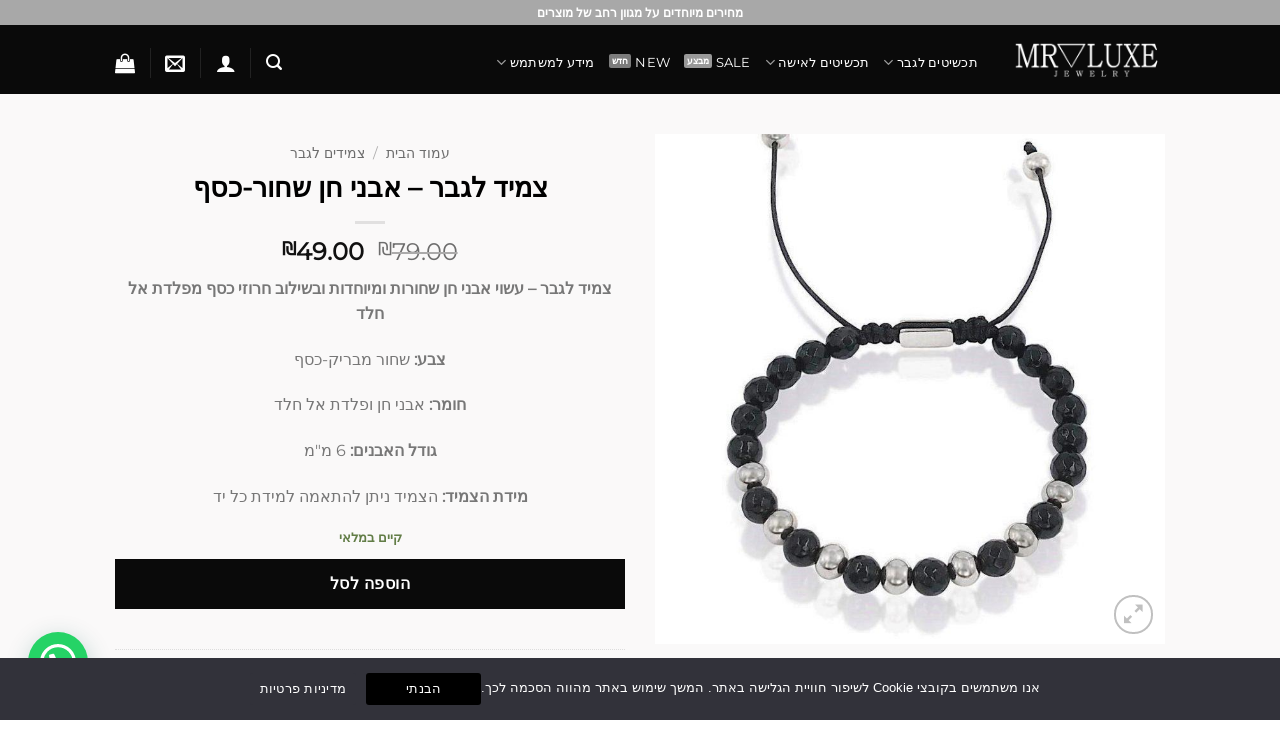

--- FILE ---
content_type: text/html; charset=UTF-8
request_url: https://mr-luxe.com/product/%D7%A6%D7%9E%D7%99%D7%93-%D7%90%D7%91%D7%A0%D7%99-%D7%97%D7%9F-%D7%A9%D7%97%D7%95%D7%A8-%D7%9B%D7%A1%D7%A3/
body_size: 61337
content:
<!DOCTYPE html>
<html dir="rtl" lang="he-IL" class="loading-site no-js">
<head><meta charset="UTF-8" /><script>if(navigator.userAgent.match(/MSIE|Internet Explorer/i)||navigator.userAgent.match(/Trident\/7\..*?rv:11/i)){var href=document.location.href;if(!href.match(/[?&]nowprocket/)){if(href.indexOf("?")==-1){if(href.indexOf("#")==-1){document.location.href=href+"?nowprocket=1"}else{document.location.href=href.replace("#","?nowprocket=1#")}}else{if(href.indexOf("#")==-1){document.location.href=href+"&nowprocket=1"}else{document.location.href=href.replace("#","&nowprocket=1#")}}}}</script><script>(()=>{class RocketLazyLoadScripts{constructor(){this.v="2.0.3",this.userEvents=["keydown","keyup","mousedown","mouseup","mousemove","mouseover","mouseenter","mouseout","mouseleave","touchmove","touchstart","touchend","touchcancel","wheel","click","dblclick","input","visibilitychange"],this.attributeEvents=["onblur","onclick","oncontextmenu","ondblclick","onfocus","onmousedown","onmouseenter","onmouseleave","onmousemove","onmouseout","onmouseover","onmouseup","onmousewheel","onscroll","onsubmit"]}async t(){this.i(),this.o(),/iP(ad|hone)/.test(navigator.userAgent)&&this.h(),this.u(),this.l(this),this.m(),this.k(this),this.p(this),this._(),await Promise.all([this.R(),this.L()]),this.lastBreath=Date.now(),this.S(this),this.P(),this.D(),this.O(),this.M(),await this.C(this.delayedScripts.normal),await this.C(this.delayedScripts.defer),await this.C(this.delayedScripts.async),this.F("domReady"),await this.T(),await this.j(),await this.I(),this.F("windowLoad"),await this.A(),window.dispatchEvent(new Event("rocket-allScriptsLoaded")),this.everythingLoaded=!0,this.lastTouchEnd&&await new Promise((t=>setTimeout(t,500-Date.now()+this.lastTouchEnd))),this.H(),this.F("all"),this.U(),this.W()}i(){this.CSPIssue=sessionStorage.getItem("rocketCSPIssue"),document.addEventListener("securitypolicyviolation",(t=>{this.CSPIssue||"script-src-elem"!==t.violatedDirective||"data"!==t.blockedURI||(this.CSPIssue=!0,sessionStorage.setItem("rocketCSPIssue",!0))}),{isRocket:!0})}o(){window.addEventListener("pageshow",(t=>{this.persisted=t.persisted,this.realWindowLoadedFired=!0}),{isRocket:!0}),window.addEventListener("pagehide",(()=>{this.onFirstUserAction=null}),{isRocket:!0})}h(){let t;function e(e){t=e}window.addEventListener("touchstart",e,{isRocket:!0}),window.addEventListener("touchend",(function i(o){Math.abs(o.changedTouches[0].pageX-t.changedTouches[0].pageX)<10&&Math.abs(o.changedTouches[0].pageY-t.changedTouches[0].pageY)<10&&o.timeStamp-t.timeStamp<200&&(o.target.dispatchEvent(new PointerEvent("click",{target:o.target,bubbles:!0,cancelable:!0,detail:1})),event.preventDefault(),window.removeEventListener("touchstart",e,{isRocket:!0}),window.removeEventListener("touchend",i,{isRocket:!0}))}),{isRocket:!0})}q(t){this.userActionTriggered||("mousemove"!==t.type||this.firstMousemoveIgnored?"keyup"===t.type||"mouseover"===t.type||"mouseout"===t.type||(this.userActionTriggered=!0,this.onFirstUserAction&&this.onFirstUserAction()):this.firstMousemoveIgnored=!0),"click"===t.type&&t.preventDefault(),this.savedUserEvents.length>0&&(t.stopPropagation(),t.stopImmediatePropagation()),"touchstart"===this.lastEvent&&"touchend"===t.type&&(this.lastTouchEnd=Date.now()),"click"===t.type&&(this.lastTouchEnd=0),this.lastEvent=t.type,this.savedUserEvents.push(t)}u(){this.savedUserEvents=[],this.userEventHandler=this.q.bind(this),this.userEvents.forEach((t=>window.addEventListener(t,this.userEventHandler,{passive:!1,isRocket:!0})))}U(){this.userEvents.forEach((t=>window.removeEventListener(t,this.userEventHandler,{passive:!1,isRocket:!0}))),this.savedUserEvents.forEach((t=>{t.target.dispatchEvent(new window[t.constructor.name](t.type,t))}))}m(){this.eventsMutationObserver=new MutationObserver((t=>{const e="return false";for(const i of t){if("attributes"===i.type){const t=i.target.getAttribute(i.attributeName);t&&t!==e&&(i.target.setAttribute("data-rocket-"+i.attributeName,t),i.target["rocket"+i.attributeName]=new Function("event",t),i.target.setAttribute(i.attributeName,e))}"childList"===i.type&&i.addedNodes.forEach((t=>{if(t.nodeType===Node.ELEMENT_NODE)for(const i of t.attributes)this.attributeEvents.includes(i.name)&&i.value&&""!==i.value&&(t.setAttribute("data-rocket-"+i.name,i.value),t["rocket"+i.name]=new Function("event",i.value),t.setAttribute(i.name,e))}))}})),this.eventsMutationObserver.observe(document,{subtree:!0,childList:!0,attributeFilter:this.attributeEvents})}H(){this.eventsMutationObserver.disconnect(),this.attributeEvents.forEach((t=>{document.querySelectorAll("[data-rocket-"+t+"]").forEach((e=>{e.setAttribute(t,e.getAttribute("data-rocket-"+t)),e.removeAttribute("data-rocket-"+t)}))}))}k(t){Object.defineProperty(HTMLElement.prototype,"onclick",{get(){return this.rocketonclick||null},set(e){this.rocketonclick=e,this.setAttribute(t.everythingLoaded?"onclick":"data-rocket-onclick","this.rocketonclick(event)")}})}S(t){function e(e,i){let o=e[i];e[i]=null,Object.defineProperty(e,i,{get:()=>o,set(s){t.everythingLoaded?o=s:e["rocket"+i]=o=s}})}e(document,"onreadystatechange"),e(window,"onload"),e(window,"onpageshow");try{Object.defineProperty(document,"readyState",{get:()=>t.rocketReadyState,set(e){t.rocketReadyState=e},configurable:!0}),document.readyState="loading"}catch(t){console.log("WPRocket DJE readyState conflict, bypassing")}}l(t){this.originalAddEventListener=EventTarget.prototype.addEventListener,this.originalRemoveEventListener=EventTarget.prototype.removeEventListener,this.savedEventListeners=[],EventTarget.prototype.addEventListener=function(e,i,o){o&&o.isRocket||!t.B(e,this)&&!t.userEvents.includes(e)||t.B(e,this)&&!t.userActionTriggered||e.startsWith("rocket-")||t.everythingLoaded?t.originalAddEventListener.call(this,e,i,o):t.savedEventListeners.push({target:this,remove:!1,type:e,func:i,options:o})},EventTarget.prototype.removeEventListener=function(e,i,o){o&&o.isRocket||!t.B(e,this)&&!t.userEvents.includes(e)||t.B(e,this)&&!t.userActionTriggered||e.startsWith("rocket-")||t.everythingLoaded?t.originalRemoveEventListener.call(this,e,i,o):t.savedEventListeners.push({target:this,remove:!0,type:e,func:i,options:o})}}F(t){"all"===t&&(EventTarget.prototype.addEventListener=this.originalAddEventListener,EventTarget.prototype.removeEventListener=this.originalRemoveEventListener),this.savedEventListeners=this.savedEventListeners.filter((e=>{let i=e.type,o=e.target||window;return"domReady"===t&&"DOMContentLoaded"!==i&&"readystatechange"!==i||("windowLoad"===t&&"load"!==i&&"readystatechange"!==i&&"pageshow"!==i||(this.B(i,o)&&(i="rocket-"+i),e.remove?o.removeEventListener(i,e.func,e.options):o.addEventListener(i,e.func,e.options),!1))}))}p(t){let e;function i(e){return t.everythingLoaded?e:e.split(" ").map((t=>"load"===t||t.startsWith("load.")?"rocket-jquery-load":t)).join(" ")}function o(o){function s(e){const s=o.fn[e];o.fn[e]=o.fn.init.prototype[e]=function(){return this[0]===window&&t.userActionTriggered&&("string"==typeof arguments[0]||arguments[0]instanceof String?arguments[0]=i(arguments[0]):"object"==typeof arguments[0]&&Object.keys(arguments[0]).forEach((t=>{const e=arguments[0][t];delete arguments[0][t],arguments[0][i(t)]=e}))),s.apply(this,arguments),this}}if(o&&o.fn&&!t.allJQueries.includes(o)){const e={DOMContentLoaded:[],"rocket-DOMContentLoaded":[]};for(const t in e)document.addEventListener(t,(()=>{e[t].forEach((t=>t()))}),{isRocket:!0});o.fn.ready=o.fn.init.prototype.ready=function(i){function s(){parseInt(o.fn.jquery)>2?setTimeout((()=>i.bind(document)(o))):i.bind(document)(o)}return t.realDomReadyFired?!t.userActionTriggered||t.fauxDomReadyFired?s():e["rocket-DOMContentLoaded"].push(s):e.DOMContentLoaded.push(s),o([])},s("on"),s("one"),s("off"),t.allJQueries.push(o)}e=o}t.allJQueries=[],o(window.jQuery),Object.defineProperty(window,"jQuery",{get:()=>e,set(t){o(t)}})}P(){const t=new Map;document.write=document.writeln=function(e){const i=document.currentScript,o=document.createRange(),s=i.parentElement;let n=t.get(i);void 0===n&&(n=i.nextSibling,t.set(i,n));const c=document.createDocumentFragment();o.setStart(c,0),c.appendChild(o.createContextualFragment(e)),s.insertBefore(c,n)}}async R(){return new Promise((t=>{this.userActionTriggered?t():this.onFirstUserAction=t}))}async L(){return new Promise((t=>{document.addEventListener("DOMContentLoaded",(()=>{this.realDomReadyFired=!0,t()}),{isRocket:!0})}))}async I(){return this.realWindowLoadedFired?Promise.resolve():new Promise((t=>{window.addEventListener("load",t,{isRocket:!0})}))}M(){this.pendingScripts=[];this.scriptsMutationObserver=new MutationObserver((t=>{for(const e of t)e.addedNodes.forEach((t=>{"SCRIPT"!==t.tagName||t.noModule||t.isWPRocket||this.pendingScripts.push({script:t,promise:new Promise((e=>{const i=()=>{const i=this.pendingScripts.findIndex((e=>e.script===t));i>=0&&this.pendingScripts.splice(i,1),e()};t.addEventListener("load",i,{isRocket:!0}),t.addEventListener("error",i,{isRocket:!0}),setTimeout(i,1e3)}))})}))})),this.scriptsMutationObserver.observe(document,{childList:!0,subtree:!0})}async j(){await this.J(),this.pendingScripts.length?(await this.pendingScripts[0].promise,await this.j()):this.scriptsMutationObserver.disconnect()}D(){this.delayedScripts={normal:[],async:[],defer:[]},document.querySelectorAll("script[type$=rocketlazyloadscript]").forEach((t=>{t.hasAttribute("data-rocket-src")?t.hasAttribute("async")&&!1!==t.async?this.delayedScripts.async.push(t):t.hasAttribute("defer")&&!1!==t.defer||"module"===t.getAttribute("data-rocket-type")?this.delayedScripts.defer.push(t):this.delayedScripts.normal.push(t):this.delayedScripts.normal.push(t)}))}async _(){await this.L();let t=[];document.querySelectorAll("script[type$=rocketlazyloadscript][data-rocket-src]").forEach((e=>{let i=e.getAttribute("data-rocket-src");if(i&&!i.startsWith("data:")){i.startsWith("//")&&(i=location.protocol+i);try{const o=new URL(i).origin;o!==location.origin&&t.push({src:o,crossOrigin:e.crossOrigin||"module"===e.getAttribute("data-rocket-type")})}catch(t){}}})),t=[...new Map(t.map((t=>[JSON.stringify(t),t]))).values()],this.N(t,"preconnect")}async $(t){if(await this.G(),!0!==t.noModule||!("noModule"in HTMLScriptElement.prototype))return new Promise((e=>{let i;function o(){(i||t).setAttribute("data-rocket-status","executed"),e()}try{if(navigator.userAgent.includes("Firefox/")||""===navigator.vendor||this.CSPIssue)i=document.createElement("script"),[...t.attributes].forEach((t=>{let e=t.nodeName;"type"!==e&&("data-rocket-type"===e&&(e="type"),"data-rocket-src"===e&&(e="src"),i.setAttribute(e,t.nodeValue))})),t.text&&(i.text=t.text),t.nonce&&(i.nonce=t.nonce),i.hasAttribute("src")?(i.addEventListener("load",o,{isRocket:!0}),i.addEventListener("error",(()=>{i.setAttribute("data-rocket-status","failed-network"),e()}),{isRocket:!0}),setTimeout((()=>{i.isConnected||e()}),1)):(i.text=t.text,o()),i.isWPRocket=!0,t.parentNode.replaceChild(i,t);else{const i=t.getAttribute("data-rocket-type"),s=t.getAttribute("data-rocket-src");i?(t.type=i,t.removeAttribute("data-rocket-type")):t.removeAttribute("type"),t.addEventListener("load",o,{isRocket:!0}),t.addEventListener("error",(i=>{this.CSPIssue&&i.target.src.startsWith("data:")?(console.log("WPRocket: CSP fallback activated"),t.removeAttribute("src"),this.$(t).then(e)):(t.setAttribute("data-rocket-status","failed-network"),e())}),{isRocket:!0}),s?(t.fetchPriority="high",t.removeAttribute("data-rocket-src"),t.src=s):t.src="data:text/javascript;base64,"+window.btoa(unescape(encodeURIComponent(t.text)))}}catch(i){t.setAttribute("data-rocket-status","failed-transform"),e()}}));t.setAttribute("data-rocket-status","skipped")}async C(t){const e=t.shift();return e?(e.isConnected&&await this.$(e),this.C(t)):Promise.resolve()}O(){this.N([...this.delayedScripts.normal,...this.delayedScripts.defer,...this.delayedScripts.async],"preload")}N(t,e){this.trash=this.trash||[];let i=!0;var o=document.createDocumentFragment();t.forEach((t=>{const s=t.getAttribute&&t.getAttribute("data-rocket-src")||t.src;if(s&&!s.startsWith("data:")){const n=document.createElement("link");n.href=s,n.rel=e,"preconnect"!==e&&(n.as="script",n.fetchPriority=i?"high":"low"),t.getAttribute&&"module"===t.getAttribute("data-rocket-type")&&(n.crossOrigin=!0),t.crossOrigin&&(n.crossOrigin=t.crossOrigin),t.integrity&&(n.integrity=t.integrity),t.nonce&&(n.nonce=t.nonce),o.appendChild(n),this.trash.push(n),i=!1}})),document.head.appendChild(o)}W(){this.trash.forEach((t=>t.remove()))}async T(){try{document.readyState="interactive"}catch(t){}this.fauxDomReadyFired=!0;try{await this.G(),document.dispatchEvent(new Event("rocket-readystatechange")),await this.G(),document.rocketonreadystatechange&&document.rocketonreadystatechange(),await this.G(),document.dispatchEvent(new Event("rocket-DOMContentLoaded")),await this.G(),window.dispatchEvent(new Event("rocket-DOMContentLoaded"))}catch(t){console.error(t)}}async A(){try{document.readyState="complete"}catch(t){}try{await this.G(),document.dispatchEvent(new Event("rocket-readystatechange")),await this.G(),document.rocketonreadystatechange&&document.rocketonreadystatechange(),await this.G(),window.dispatchEvent(new Event("rocket-load")),await this.G(),window.rocketonload&&window.rocketonload(),await this.G(),this.allJQueries.forEach((t=>t(window).trigger("rocket-jquery-load"))),await this.G();const t=new Event("rocket-pageshow");t.persisted=this.persisted,window.dispatchEvent(t),await this.G(),window.rocketonpageshow&&window.rocketonpageshow({persisted:this.persisted})}catch(t){console.error(t)}}async G(){Date.now()-this.lastBreath>45&&(await this.J(),this.lastBreath=Date.now())}async J(){return document.hidden?new Promise((t=>setTimeout(t))):new Promise((t=>requestAnimationFrame(t)))}B(t,e){return e===document&&"readystatechange"===t||(e===document&&"DOMContentLoaded"===t||(e===window&&"DOMContentLoaded"===t||(e===window&&"load"===t||e===window&&"pageshow"===t)))}static run(){(new RocketLazyLoadScripts).t()}}RocketLazyLoadScripts.run()})();</script>
	
	<link rel="profile" href="https://gmpg.org/xfn/11" />
	<link rel="pingback" href="https://mr-luxe.com/xmlrpc.php" />

					<script type="rocketlazyloadscript">document.documentElement.className = document.documentElement.className + ' yes-js js_active js'</script>
			<script type="rocketlazyloadscript">(function(html){html.className = html.className.replace(/\bno-js\b/,'js')})(document.documentElement);</script>
<meta name='robots' content='index, follow, max-image-preview:large, max-snippet:-1, max-video-preview:-1' />
<meta name="viewport" content="width=device-width, initial-scale=1" /><script type="rocketlazyloadscript">window._wca = window._wca || [];</script>

	<!-- This site is optimized with the Yoast SEO plugin v26.5 - https://yoast.com/wordpress/plugins/seo/ -->
	<title>צמיד אבנים שחורות | צמיד שחור גברים &gt; 100% איכות - מיסטר לקס</title>
	<meta name="description" content="מחפשים צמיד אבנים שחורות ? באתר של חברת מיסטר לקס תמצאו צמיד שחור לגבר במחירים ההכי זולים בארץ ובאיכות ללא פשרות. היכנסו לאתר &gt;&gt;" />
	<link rel="canonical" href="https://mr-luxe.com/product/צמיד-אבני-חן-שחור-כסף/" />
	<meta property="og:locale" content="he_IL" />
	<meta property="og:type" content="article" />
	<meta property="og:title" content="צמיד אבנים שחורות | צמיד שחור גברים &gt; 100% איכות - מיסטר לקס" />
	<meta property="og:description" content="מחפשים צמיד אבנים שחורות ? באתר של חברת מיסטר לקס תמצאו צמיד שחור לגבר במחירים ההכי זולים בארץ ובאיכות ללא פשרות. היכנסו לאתר &gt;&gt;" />
	<meta property="og:url" content="https://mr-luxe.com/product/צמיד-אבני-חן-שחור-כסף/" />
	<meta property="og:site_name" content="מיסטר לקס" />
	<meta property="article:publisher" content="https://www.facebook.com/Mr.Luxe.accessories/" />
	<meta property="article:modified_time" content="2025-10-17T11:36:47+00:00" />
	<meta property="og:image" content="https://mr-luxe.com/wp-content/uploads/2019/07/35133917ד.jpg" />
	<meta property="og:image:width" content="973" />
	<meta property="og:image:height" content="973" />
	<meta property="og:image:type" content="image/jpeg" />
	<meta name="twitter:card" content="summary_large_image" />
	<script type="application/ld+json" class="yoast-schema-graph">{"@context":"https://schema.org","@graph":[{"@type":"WebPage","@id":"https://mr-luxe.com/product/%d7%a6%d7%9e%d7%99%d7%93-%d7%90%d7%91%d7%a0%d7%99-%d7%97%d7%9f-%d7%a9%d7%97%d7%95%d7%a8-%d7%9b%d7%a1%d7%a3/","url":"https://mr-luxe.com/product/%d7%a6%d7%9e%d7%99%d7%93-%d7%90%d7%91%d7%a0%d7%99-%d7%97%d7%9f-%d7%a9%d7%97%d7%95%d7%a8-%d7%9b%d7%a1%d7%a3/","name":"צמיד אבנים שחורות | צמיד שחור גברים > 100% איכות - מיסטר לקס","isPartOf":{"@id":"https://mr-luxe.com/#website"},"primaryImageOfPage":{"@id":"https://mr-luxe.com/product/%d7%a6%d7%9e%d7%99%d7%93-%d7%90%d7%91%d7%a0%d7%99-%d7%97%d7%9f-%d7%a9%d7%97%d7%95%d7%a8-%d7%9b%d7%a1%d7%a3/#primaryimage"},"image":{"@id":"https://mr-luxe.com/product/%d7%a6%d7%9e%d7%99%d7%93-%d7%90%d7%91%d7%a0%d7%99-%d7%97%d7%9f-%d7%a9%d7%97%d7%95%d7%a8-%d7%9b%d7%a1%d7%a3/#primaryimage"},"thumbnailUrl":"https://mr-luxe.com/wp-content/uploads/2019/07/35133917ד.jpg","datePublished":"2019-07-21T20:58:24+00:00","dateModified":"2025-10-17T11:36:47+00:00","description":"מחפשים צמיד אבנים שחורות ? באתר של חברת מיסטר לקס תמצאו צמיד שחור לגבר במחירים ההכי זולים בארץ ובאיכות ללא פשרות. היכנסו לאתר >>","breadcrumb":{"@id":"https://mr-luxe.com/product/%d7%a6%d7%9e%d7%99%d7%93-%d7%90%d7%91%d7%a0%d7%99-%d7%97%d7%9f-%d7%a9%d7%97%d7%95%d7%a8-%d7%9b%d7%a1%d7%a3/#breadcrumb"},"inLanguage":"he-IL","potentialAction":[{"@type":"ReadAction","target":["https://mr-luxe.com/product/%d7%a6%d7%9e%d7%99%d7%93-%d7%90%d7%91%d7%a0%d7%99-%d7%97%d7%9f-%d7%a9%d7%97%d7%95%d7%a8-%d7%9b%d7%a1%d7%a3/"]}]},{"@type":"ImageObject","inLanguage":"he-IL","@id":"https://mr-luxe.com/product/%d7%a6%d7%9e%d7%99%d7%93-%d7%90%d7%91%d7%a0%d7%99-%d7%97%d7%9f-%d7%a9%d7%97%d7%95%d7%a8-%d7%9b%d7%a1%d7%a3/#primaryimage","url":"https://mr-luxe.com/wp-content/uploads/2019/07/35133917ד.jpg","contentUrl":"https://mr-luxe.com/wp-content/uploads/2019/07/35133917ד.jpg","width":973,"height":973,"caption":"תמונה של צמיד חרוזים לגבר שחור"},{"@type":"BreadcrumbList","@id":"https://mr-luxe.com/product/%d7%a6%d7%9e%d7%99%d7%93-%d7%90%d7%91%d7%a0%d7%99-%d7%97%d7%9f-%d7%a9%d7%97%d7%95%d7%a8-%d7%9b%d7%a1%d7%a3/#breadcrumb","itemListElement":[{"@type":"ListItem","position":1,"name":"תכשיטים לגבר","item":"https://mr-luxe.com/"},{"@type":"ListItem","position":2,"name":"חנות תכשיטים","item":"https://mr-luxe.com/shop/"},{"@type":"ListItem","position":3,"name":"צמיד לגבר &#8211; אבני חן שחור-כסף"}]},{"@type":"WebSite","@id":"https://mr-luxe.com/#website","url":"https://mr-luxe.com/","name":"מיסטר לקס","description":"תכשיטים לגבר","publisher":{"@id":"https://mr-luxe.com/#organization"},"potentialAction":[{"@type":"SearchAction","target":{"@type":"EntryPoint","urlTemplate":"https://mr-luxe.com/?s={search_term_string}"},"query-input":{"@type":"PropertyValueSpecification","valueRequired":true,"valueName":"search_term_string"}}],"inLanguage":"he-IL"},{"@type":"Organization","@id":"https://mr-luxe.com/#organization","name":"מיסטר לקס","url":"https://mr-luxe.com/","logo":{"@type":"ImageObject","inLanguage":"he-IL","@id":"https://mr-luxe.com/#/schema/logo/image/","url":"https://mr-luxe.com/wp-content/uploads/2022/05/לוגו-אתר-מיסטר-לקס.png","contentUrl":"https://mr-luxe.com/wp-content/uploads/2022/05/לוגו-אתר-מיסטר-לקס.png","width":1901,"height":604,"caption":"מיסטר לקס"},"image":{"@id":"https://mr-luxe.com/#/schema/logo/image/"},"sameAs":["https://www.facebook.com/Mr.Luxe.accessories/","https://www.instagram.com/mr_luxe_/","https://www.youtube.com/channel/UCzDUl7kgAjsWAS1ca8kmdmQ"]}]}</script>
	<!-- / Yoast SEO plugin. -->


<script type="rocketlazyloadscript" data-rocket-type='application/javascript'  id='pys-version-script'>console.log('PixelYourSite Free version 11.1.4.1');</script>
<link rel='dns-prefetch' href='//stats.wp.com' />
<link rel='dns-prefetch' href='//cdnjs.cloudflare.com' />
<link rel='prefetch' href='https://mr-luxe.com/wp-content/themes/flatsome/assets/js/flatsome.js?ver=e2eddd6c228105dac048' />
<link rel='prefetch' href='https://mr-luxe.com/wp-content/themes/flatsome/assets/js/chunk.slider.js?ver=3.20.4' />
<link rel='prefetch' href='https://mr-luxe.com/wp-content/themes/flatsome/assets/js/chunk.popups.js?ver=3.20.4' />
<link rel='prefetch' href='https://mr-luxe.com/wp-content/themes/flatsome/assets/js/chunk.tooltips.js?ver=3.20.4' />
<link rel='prefetch' href='https://mr-luxe.com/wp-content/themes/flatsome/assets/js/woocommerce.js?ver=1c9be63d628ff7c3ff4c' />
<link rel="alternate" type="application/rss+xml" title="מיסטר לקס &laquo; פיד‏" href="https://mr-luxe.com/feed/" />
<link rel="alternate" type="application/rss+xml" title="מיסטר לקס &laquo; פיד תגובות‏" href="https://mr-luxe.com/comments/feed/" />
<link rel="alternate" type="application/rss+xml" title="מיסטר לקס &laquo; פיד תגובות של צמיד לגבר &#8211; אבני חן שחור-כסף" href="https://mr-luxe.com/product/%d7%a6%d7%9e%d7%99%d7%93-%d7%90%d7%91%d7%a0%d7%99-%d7%97%d7%9f-%d7%a9%d7%97%d7%95%d7%a8-%d7%9b%d7%a1%d7%a3/feed/" />
<link rel="alternate" title="oEmbed (JSON)" type="application/json+oembed" href="https://mr-luxe.com/wp-json/oembed/1.0/embed?url=https%3A%2F%2Fmr-luxe.com%2Fproduct%2F%25d7%25a6%25d7%259e%25d7%2599%25d7%2593-%25d7%2590%25d7%2591%25d7%25a0%25d7%2599-%25d7%2597%25d7%259f-%25d7%25a9%25d7%2597%25d7%2595%25d7%25a8-%25d7%259b%25d7%25a1%25d7%25a3%2F" />
<link rel="alternate" title="oEmbed (XML)" type="text/xml+oembed" href="https://mr-luxe.com/wp-json/oembed/1.0/embed?url=https%3A%2F%2Fmr-luxe.com%2Fproduct%2F%25d7%25a6%25d7%259e%25d7%2599%25d7%2593-%25d7%2590%25d7%2591%25d7%25a0%25d7%2599-%25d7%2597%25d7%259f-%25d7%25a9%25d7%2597%25d7%2595%25d7%25a8-%25d7%259b%25d7%25a1%25d7%25a3%2F&#038;format=xml" />
<style id='wp-img-auto-sizes-contain-inline-css' type='text/css'>
img:is([sizes=auto i],[sizes^="auto," i]){contain-intrinsic-size:3000px 1500px}
/*# sourceURL=wp-img-auto-sizes-contain-inline-css */
</style>
<style id='wp-emoji-styles-inline-css' type='text/css'>

	img.wp-smiley, img.emoji {
		display: inline !important;
		border: none !important;
		box-shadow: none !important;
		height: 1em !important;
		width: 1em !important;
		margin: 0 0.07em !important;
		vertical-align: -0.1em !important;
		background: none !important;
		padding: 0 !important;
	}
/*# sourceURL=wp-emoji-styles-inline-css */
</style>
<style id='wp-block-library-inline-css' type='text/css'>
:root{--wp-block-synced-color:#7a00df;--wp-block-synced-color--rgb:122,0,223;--wp-bound-block-color:var(--wp-block-synced-color);--wp-editor-canvas-background:#ddd;--wp-admin-theme-color:#007cba;--wp-admin-theme-color--rgb:0,124,186;--wp-admin-theme-color-darker-10:#006ba1;--wp-admin-theme-color-darker-10--rgb:0,107,160.5;--wp-admin-theme-color-darker-20:#005a87;--wp-admin-theme-color-darker-20--rgb:0,90,135;--wp-admin-border-width-focus:2px}@media (min-resolution:192dpi){:root{--wp-admin-border-width-focus:1.5px}}.wp-element-button{cursor:pointer}:root .has-very-light-gray-background-color{background-color:#eee}:root .has-very-dark-gray-background-color{background-color:#313131}:root .has-very-light-gray-color{color:#eee}:root .has-very-dark-gray-color{color:#313131}:root .has-vivid-green-cyan-to-vivid-cyan-blue-gradient-background{background:linear-gradient(135deg,#00d084,#0693e3)}:root .has-purple-crush-gradient-background{background:linear-gradient(135deg,#34e2e4,#4721fb 50%,#ab1dfe)}:root .has-hazy-dawn-gradient-background{background:linear-gradient(135deg,#faaca8,#dad0ec)}:root .has-subdued-olive-gradient-background{background:linear-gradient(135deg,#fafae1,#67a671)}:root .has-atomic-cream-gradient-background{background:linear-gradient(135deg,#fdd79a,#004a59)}:root .has-nightshade-gradient-background{background:linear-gradient(135deg,#330968,#31cdcf)}:root .has-midnight-gradient-background{background:linear-gradient(135deg,#020381,#2874fc)}:root{--wp--preset--font-size--normal:16px;--wp--preset--font-size--huge:42px}.has-regular-font-size{font-size:1em}.has-larger-font-size{font-size:2.625em}.has-normal-font-size{font-size:var(--wp--preset--font-size--normal)}.has-huge-font-size{font-size:var(--wp--preset--font-size--huge)}.has-text-align-center{text-align:center}.has-text-align-left{text-align:left}.has-text-align-right{text-align:right}.has-fit-text{white-space:nowrap!important}#end-resizable-editor-section{display:none}.aligncenter{clear:both}.items-justified-left{justify-content:flex-start}.items-justified-center{justify-content:center}.items-justified-right{justify-content:flex-end}.items-justified-space-between{justify-content:space-between}.screen-reader-text{border:0;clip-path:inset(50%);height:1px;margin:-1px;overflow:hidden;padding:0;position:absolute;width:1px;word-wrap:normal!important}.screen-reader-text:focus{background-color:#ddd;clip-path:none;color:#444;display:block;font-size:1em;height:auto;left:5px;line-height:normal;padding:15px 23px 14px;text-decoration:none;top:5px;width:auto;z-index:100000}html :where(.has-border-color){border-style:solid}html :where([style*=border-top-color]){border-top-style:solid}html :where([style*=border-right-color]){border-right-style:solid}html :where([style*=border-bottom-color]){border-bottom-style:solid}html :where([style*=border-left-color]){border-left-style:solid}html :where([style*=border-width]){border-style:solid}html :where([style*=border-top-width]){border-top-style:solid}html :where([style*=border-right-width]){border-right-style:solid}html :where([style*=border-bottom-width]){border-bottom-style:solid}html :where([style*=border-left-width]){border-left-style:solid}html :where(img[class*=wp-image-]){height:auto;max-width:100%}:where(figure){margin:0 0 1em}html :where(.is-position-sticky){--wp-admin--admin-bar--position-offset:var(--wp-admin--admin-bar--height,0px)}@media screen and (max-width:600px){html :where(.is-position-sticky){--wp-admin--admin-bar--position-offset:0px}}

/*# sourceURL=wp-block-library-inline-css */
</style><link data-minify="1" rel='stylesheet' id='wc-blocks-style-rtl-css' href='https://mr-luxe.com/wp-content/cache/min/1/wp-content/plugins/woocommerce/assets/client/blocks/wc-blocks-rtl.css?ver=1769352742' type='text/css' media='all' />
<link data-minify="1" rel='stylesheet' id='jquery-selectBox-css' href='https://mr-luxe.com/wp-content/cache/min/1/wp-content/plugins/yith-woocommerce-wishlist/assets/css/jquery.selectBox.css?ver=1769352742' type='text/css' media='all' />
<link data-minify="1" rel='stylesheet' id='woocommerce_prettyPhoto_css-css' href='https://mr-luxe.com/wp-content/cache/min/1/wp-content/plugins/woocommerce/assets/css/prettyPhoto.css?ver=1769352742' type='text/css' media='all' />
<link data-minify="1" rel='stylesheet' id='yith-wcwl-main-css' href='https://mr-luxe.com/wp-content/cache/min/1/wp-content/plugins/yith-woocommerce-wishlist/assets/css/style.css?ver=1769352742' type='text/css' media='all' />
<style id='yith-wcwl-main-inline-css' type='text/css'>
 :root { --color-add-to-wishlist-background: rgba(51,51,51,0); --color-add-to-wishlist-text: #FFFFFF; --color-add-to-wishlist-border: rgba(51,51,51,0); --color-add-to-wishlist-background-hover: rgba(51,51,51,0); --color-add-to-wishlist-text-hover: #FFFFFF; --color-add-to-wishlist-border-hover: rgba(51,51,51,0); --rounded-corners-radius: 8px; --color-add-to-cart-background: #333333; --color-add-to-cart-text: #FFFFFF; --color-add-to-cart-border: #333333; --color-add-to-cart-background-hover: #4F4F4F; --color-add-to-cart-text-hover: #FFFFFF; --color-add-to-cart-border-hover: #4F4F4F; --add-to-cart-rounded-corners-radius: 16px; --color-button-style-1-background: #333333; --color-button-style-1-text: #FFFFFF; --color-button-style-1-border: #333333; --color-button-style-1-background-hover: #4F4F4F; --color-button-style-1-text-hover: #FFFFFF; --color-button-style-1-border-hover: #4F4F4F; --color-button-style-2-background: #333333; --color-button-style-2-text: #FFFFFF; --color-button-style-2-border: #333333; --color-button-style-2-background-hover: #4F4F4F; --color-button-style-2-text-hover: #FFFFFF; --color-button-style-2-border-hover: #4F4F4F; --color-wishlist-table-background: #FFFFFF; --color-wishlist-table-text: #6d6c6c; --color-wishlist-table-border: #FFFFFF; --color-headers-background: #F4F4F4; --color-share-button-color: #FFFFFF; --color-share-button-color-hover: #FFFFFF; --color-fb-button-background: #39599E; --color-fb-button-background-hover: #595A5A; --color-tw-button-background: #45AFE2; --color-tw-button-background-hover: #595A5A; --color-pr-button-background: #AB2E31; --color-pr-button-background-hover: #595A5A; --color-em-button-background: #FBB102; --color-em-button-background-hover: #595A5A; --color-wa-button-background: #00A901; --color-wa-button-background-hover: #595A5A; --feedback-duration: 3s } 
 :root { --color-add-to-wishlist-background: rgba(51,51,51,0); --color-add-to-wishlist-text: #FFFFFF; --color-add-to-wishlist-border: rgba(51,51,51,0); --color-add-to-wishlist-background-hover: rgba(51,51,51,0); --color-add-to-wishlist-text-hover: #FFFFFF; --color-add-to-wishlist-border-hover: rgba(51,51,51,0); --rounded-corners-radius: 8px; --color-add-to-cart-background: #333333; --color-add-to-cart-text: #FFFFFF; --color-add-to-cart-border: #333333; --color-add-to-cart-background-hover: #4F4F4F; --color-add-to-cart-text-hover: #FFFFFF; --color-add-to-cart-border-hover: #4F4F4F; --add-to-cart-rounded-corners-radius: 16px; --color-button-style-1-background: #333333; --color-button-style-1-text: #FFFFFF; --color-button-style-1-border: #333333; --color-button-style-1-background-hover: #4F4F4F; --color-button-style-1-text-hover: #FFFFFF; --color-button-style-1-border-hover: #4F4F4F; --color-button-style-2-background: #333333; --color-button-style-2-text: #FFFFFF; --color-button-style-2-border: #333333; --color-button-style-2-background-hover: #4F4F4F; --color-button-style-2-text-hover: #FFFFFF; --color-button-style-2-border-hover: #4F4F4F; --color-wishlist-table-background: #FFFFFF; --color-wishlist-table-text: #6d6c6c; --color-wishlist-table-border: #FFFFFF; --color-headers-background: #F4F4F4; --color-share-button-color: #FFFFFF; --color-share-button-color-hover: #FFFFFF; --color-fb-button-background: #39599E; --color-fb-button-background-hover: #595A5A; --color-tw-button-background: #45AFE2; --color-tw-button-background-hover: #595A5A; --color-pr-button-background: #AB2E31; --color-pr-button-background-hover: #595A5A; --color-em-button-background: #FBB102; --color-em-button-background-hover: #595A5A; --color-wa-button-background: #00A901; --color-wa-button-background-hover: #595A5A; --feedback-duration: 3s } 
 :root { --color-add-to-wishlist-background: rgba(51,51,51,0); --color-add-to-wishlist-text: #FFFFFF; --color-add-to-wishlist-border: rgba(51,51,51,0); --color-add-to-wishlist-background-hover: rgba(51,51,51,0); --color-add-to-wishlist-text-hover: #FFFFFF; --color-add-to-wishlist-border-hover: rgba(51,51,51,0); --rounded-corners-radius: 8px; --color-add-to-cart-background: #333333; --color-add-to-cart-text: #FFFFFF; --color-add-to-cart-border: #333333; --color-add-to-cart-background-hover: #4F4F4F; --color-add-to-cart-text-hover: #FFFFFF; --color-add-to-cart-border-hover: #4F4F4F; --add-to-cart-rounded-corners-radius: 16px; --color-button-style-1-background: #333333; --color-button-style-1-text: #FFFFFF; --color-button-style-1-border: #333333; --color-button-style-1-background-hover: #4F4F4F; --color-button-style-1-text-hover: #FFFFFF; --color-button-style-1-border-hover: #4F4F4F; --color-button-style-2-background: #333333; --color-button-style-2-text: #FFFFFF; --color-button-style-2-border: #333333; --color-button-style-2-background-hover: #4F4F4F; --color-button-style-2-text-hover: #FFFFFF; --color-button-style-2-border-hover: #4F4F4F; --color-wishlist-table-background: #FFFFFF; --color-wishlist-table-text: #6d6c6c; --color-wishlist-table-border: #FFFFFF; --color-headers-background: #F4F4F4; --color-share-button-color: #FFFFFF; --color-share-button-color-hover: #FFFFFF; --color-fb-button-background: #39599E; --color-fb-button-background-hover: #595A5A; --color-tw-button-background: #45AFE2; --color-tw-button-background-hover: #595A5A; --color-pr-button-background: #AB2E31; --color-pr-button-background-hover: #595A5A; --color-em-button-background: #FBB102; --color-em-button-background-hover: #595A5A; --color-wa-button-background: #00A901; --color-wa-button-background-hover: #595A5A; --feedback-duration: 3s } 
 :root { --color-add-to-wishlist-background: rgba(51,51,51,0); --color-add-to-wishlist-text: #FFFFFF; --color-add-to-wishlist-border: rgba(51,51,51,0); --color-add-to-wishlist-background-hover: rgba(51,51,51,0); --color-add-to-wishlist-text-hover: #FFFFFF; --color-add-to-wishlist-border-hover: rgba(51,51,51,0); --rounded-corners-radius: 8px; --color-add-to-cart-background: #333333; --color-add-to-cart-text: #FFFFFF; --color-add-to-cart-border: #333333; --color-add-to-cart-background-hover: #4F4F4F; --color-add-to-cart-text-hover: #FFFFFF; --color-add-to-cart-border-hover: #4F4F4F; --add-to-cart-rounded-corners-radius: 16px; --color-button-style-1-background: #333333; --color-button-style-1-text: #FFFFFF; --color-button-style-1-border: #333333; --color-button-style-1-background-hover: #4F4F4F; --color-button-style-1-text-hover: #FFFFFF; --color-button-style-1-border-hover: #4F4F4F; --color-button-style-2-background: #333333; --color-button-style-2-text: #FFFFFF; --color-button-style-2-border: #333333; --color-button-style-2-background-hover: #4F4F4F; --color-button-style-2-text-hover: #FFFFFF; --color-button-style-2-border-hover: #4F4F4F; --color-wishlist-table-background: #FFFFFF; --color-wishlist-table-text: #6d6c6c; --color-wishlist-table-border: #FFFFFF; --color-headers-background: #F4F4F4; --color-share-button-color: #FFFFFF; --color-share-button-color-hover: #FFFFFF; --color-fb-button-background: #39599E; --color-fb-button-background-hover: #595A5A; --color-tw-button-background: #45AFE2; --color-tw-button-background-hover: #595A5A; --color-pr-button-background: #AB2E31; --color-pr-button-background-hover: #595A5A; --color-em-button-background: #FBB102; --color-em-button-background-hover: #595A5A; --color-wa-button-background: #00A901; --color-wa-button-background-hover: #595A5A; --feedback-duration: 3s } 
 :root { --color-add-to-wishlist-background: rgba(51,51,51,0); --color-add-to-wishlist-text: #FFFFFF; --color-add-to-wishlist-border: rgba(51,51,51,0); --color-add-to-wishlist-background-hover: rgba(51,51,51,0); --color-add-to-wishlist-text-hover: #FFFFFF; --color-add-to-wishlist-border-hover: rgba(51,51,51,0); --rounded-corners-radius: 8px; --color-add-to-cart-background: #333333; --color-add-to-cart-text: #FFFFFF; --color-add-to-cart-border: #333333; --color-add-to-cart-background-hover: #4F4F4F; --color-add-to-cart-text-hover: #FFFFFF; --color-add-to-cart-border-hover: #4F4F4F; --add-to-cart-rounded-corners-radius: 16px; --color-button-style-1-background: #333333; --color-button-style-1-text: #FFFFFF; --color-button-style-1-border: #333333; --color-button-style-1-background-hover: #4F4F4F; --color-button-style-1-text-hover: #FFFFFF; --color-button-style-1-border-hover: #4F4F4F; --color-button-style-2-background: #333333; --color-button-style-2-text: #FFFFFF; --color-button-style-2-border: #333333; --color-button-style-2-background-hover: #4F4F4F; --color-button-style-2-text-hover: #FFFFFF; --color-button-style-2-border-hover: #4F4F4F; --color-wishlist-table-background: #FFFFFF; --color-wishlist-table-text: #6d6c6c; --color-wishlist-table-border: #FFFFFF; --color-headers-background: #F4F4F4; --color-share-button-color: #FFFFFF; --color-share-button-color-hover: #FFFFFF; --color-fb-button-background: #39599E; --color-fb-button-background-hover: #595A5A; --color-tw-button-background: #45AFE2; --color-tw-button-background-hover: #595A5A; --color-pr-button-background: #AB2E31; --color-pr-button-background-hover: #595A5A; --color-em-button-background: #FBB102; --color-em-button-background-hover: #595A5A; --color-wa-button-background: #00A901; --color-wa-button-background-hover: #595A5A; --feedback-duration: 3s } 
 :root { --color-add-to-wishlist-background: rgba(51,51,51,0); --color-add-to-wishlist-text: #FFFFFF; --color-add-to-wishlist-border: rgba(51,51,51,0); --color-add-to-wishlist-background-hover: rgba(51,51,51,0); --color-add-to-wishlist-text-hover: #FFFFFF; --color-add-to-wishlist-border-hover: rgba(51,51,51,0); --rounded-corners-radius: 8px; --color-add-to-cart-background: #333333; --color-add-to-cart-text: #FFFFFF; --color-add-to-cart-border: #333333; --color-add-to-cart-background-hover: #4F4F4F; --color-add-to-cart-text-hover: #FFFFFF; --color-add-to-cart-border-hover: #4F4F4F; --add-to-cart-rounded-corners-radius: 16px; --color-button-style-1-background: #333333; --color-button-style-1-text: #FFFFFF; --color-button-style-1-border: #333333; --color-button-style-1-background-hover: #4F4F4F; --color-button-style-1-text-hover: #FFFFFF; --color-button-style-1-border-hover: #4F4F4F; --color-button-style-2-background: #333333; --color-button-style-2-text: #FFFFFF; --color-button-style-2-border: #333333; --color-button-style-2-background-hover: #4F4F4F; --color-button-style-2-text-hover: #FFFFFF; --color-button-style-2-border-hover: #4F4F4F; --color-wishlist-table-background: #FFFFFF; --color-wishlist-table-text: #6d6c6c; --color-wishlist-table-border: #FFFFFF; --color-headers-background: #F4F4F4; --color-share-button-color: #FFFFFF; --color-share-button-color-hover: #FFFFFF; --color-fb-button-background: #39599E; --color-fb-button-background-hover: #595A5A; --color-tw-button-background: #45AFE2; --color-tw-button-background-hover: #595A5A; --color-pr-button-background: #AB2E31; --color-pr-button-background-hover: #595A5A; --color-em-button-background: #FBB102; --color-em-button-background-hover: #595A5A; --color-wa-button-background: #00A901; --color-wa-button-background-hover: #595A5A; --feedback-duration: 3s } 
 :root { --color-add-to-wishlist-background: rgba(51,51,51,0); --color-add-to-wishlist-text: #FFFFFF; --color-add-to-wishlist-border: rgba(51,51,51,0); --color-add-to-wishlist-background-hover: rgba(51,51,51,0); --color-add-to-wishlist-text-hover: #FFFFFF; --color-add-to-wishlist-border-hover: rgba(51,51,51,0); --rounded-corners-radius: 8px; --color-add-to-cart-background: #333333; --color-add-to-cart-text: #FFFFFF; --color-add-to-cart-border: #333333; --color-add-to-cart-background-hover: #4F4F4F; --color-add-to-cart-text-hover: #FFFFFF; --color-add-to-cart-border-hover: #4F4F4F; --add-to-cart-rounded-corners-radius: 16px; --color-button-style-1-background: #333333; --color-button-style-1-text: #FFFFFF; --color-button-style-1-border: #333333; --color-button-style-1-background-hover: #4F4F4F; --color-button-style-1-text-hover: #FFFFFF; --color-button-style-1-border-hover: #4F4F4F; --color-button-style-2-background: #333333; --color-button-style-2-text: #FFFFFF; --color-button-style-2-border: #333333; --color-button-style-2-background-hover: #4F4F4F; --color-button-style-2-text-hover: #FFFFFF; --color-button-style-2-border-hover: #4F4F4F; --color-wishlist-table-background: #FFFFFF; --color-wishlist-table-text: #6d6c6c; --color-wishlist-table-border: #FFFFFF; --color-headers-background: #F4F4F4; --color-share-button-color: #FFFFFF; --color-share-button-color-hover: #FFFFFF; --color-fb-button-background: #39599E; --color-fb-button-background-hover: #595A5A; --color-tw-button-background: #45AFE2; --color-tw-button-background-hover: #595A5A; --color-pr-button-background: #AB2E31; --color-pr-button-background-hover: #595A5A; --color-em-button-background: #FBB102; --color-em-button-background-hover: #595A5A; --color-wa-button-background: #00A901; --color-wa-button-background-hover: #595A5A; --feedback-duration: 3s } 
 :root { --color-add-to-wishlist-background: rgba(51,51,51,0); --color-add-to-wishlist-text: #FFFFFF; --color-add-to-wishlist-border: rgba(51,51,51,0); --color-add-to-wishlist-background-hover: rgba(51,51,51,0); --color-add-to-wishlist-text-hover: #FFFFFF; --color-add-to-wishlist-border-hover: rgba(51,51,51,0); --rounded-corners-radius: 8px; --color-add-to-cart-background: #333333; --color-add-to-cart-text: #FFFFFF; --color-add-to-cart-border: #333333; --color-add-to-cart-background-hover: #4F4F4F; --color-add-to-cart-text-hover: #FFFFFF; --color-add-to-cart-border-hover: #4F4F4F; --add-to-cart-rounded-corners-radius: 16px; --color-button-style-1-background: #333333; --color-button-style-1-text: #FFFFFF; --color-button-style-1-border: #333333; --color-button-style-1-background-hover: #4F4F4F; --color-button-style-1-text-hover: #FFFFFF; --color-button-style-1-border-hover: #4F4F4F; --color-button-style-2-background: #333333; --color-button-style-2-text: #FFFFFF; --color-button-style-2-border: #333333; --color-button-style-2-background-hover: #4F4F4F; --color-button-style-2-text-hover: #FFFFFF; --color-button-style-2-border-hover: #4F4F4F; --color-wishlist-table-background: #FFFFFF; --color-wishlist-table-text: #6d6c6c; --color-wishlist-table-border: #FFFFFF; --color-headers-background: #F4F4F4; --color-share-button-color: #FFFFFF; --color-share-button-color-hover: #FFFFFF; --color-fb-button-background: #39599E; --color-fb-button-background-hover: #595A5A; --color-tw-button-background: #45AFE2; --color-tw-button-background-hover: #595A5A; --color-pr-button-background: #AB2E31; --color-pr-button-background-hover: #595A5A; --color-em-button-background: #FBB102; --color-em-button-background-hover: #595A5A; --color-wa-button-background: #00A901; --color-wa-button-background-hover: #595A5A; --feedback-duration: 3s } 
 :root { --color-add-to-wishlist-background: rgba(51,51,51,0); --color-add-to-wishlist-text: #FFFFFF; --color-add-to-wishlist-border: rgba(51,51,51,0); --color-add-to-wishlist-background-hover: rgba(51,51,51,0); --color-add-to-wishlist-text-hover: #FFFFFF; --color-add-to-wishlist-border-hover: rgba(51,51,51,0); --rounded-corners-radius: 8px; --color-add-to-cart-background: #333333; --color-add-to-cart-text: #FFFFFF; --color-add-to-cart-border: #333333; --color-add-to-cart-background-hover: #4F4F4F; --color-add-to-cart-text-hover: #FFFFFF; --color-add-to-cart-border-hover: #4F4F4F; --add-to-cart-rounded-corners-radius: 16px; --color-button-style-1-background: #333333; --color-button-style-1-text: #FFFFFF; --color-button-style-1-border: #333333; --color-button-style-1-background-hover: #4F4F4F; --color-button-style-1-text-hover: #FFFFFF; --color-button-style-1-border-hover: #4F4F4F; --color-button-style-2-background: #333333; --color-button-style-2-text: #FFFFFF; --color-button-style-2-border: #333333; --color-button-style-2-background-hover: #4F4F4F; --color-button-style-2-text-hover: #FFFFFF; --color-button-style-2-border-hover: #4F4F4F; --color-wishlist-table-background: #FFFFFF; --color-wishlist-table-text: #6d6c6c; --color-wishlist-table-border: #FFFFFF; --color-headers-background: #F4F4F4; --color-share-button-color: #FFFFFF; --color-share-button-color-hover: #FFFFFF; --color-fb-button-background: #39599E; --color-fb-button-background-hover: #595A5A; --color-tw-button-background: #45AFE2; --color-tw-button-background-hover: #595A5A; --color-pr-button-background: #AB2E31; --color-pr-button-background-hover: #595A5A; --color-em-button-background: #FBB102; --color-em-button-background-hover: #595A5A; --color-wa-button-background: #00A901; --color-wa-button-background-hover: #595A5A; --feedback-duration: 3s } 
 :root { --color-add-to-wishlist-background: rgba(51,51,51,0); --color-add-to-wishlist-text: #FFFFFF; --color-add-to-wishlist-border: rgba(51,51,51,0); --color-add-to-wishlist-background-hover: rgba(51,51,51,0); --color-add-to-wishlist-text-hover: #FFFFFF; --color-add-to-wishlist-border-hover: rgba(51,51,51,0); --rounded-corners-radius: 8px; --color-add-to-cart-background: #333333; --color-add-to-cart-text: #FFFFFF; --color-add-to-cart-border: #333333; --color-add-to-cart-background-hover: #4F4F4F; --color-add-to-cart-text-hover: #FFFFFF; --color-add-to-cart-border-hover: #4F4F4F; --add-to-cart-rounded-corners-radius: 16px; --color-button-style-1-background: #333333; --color-button-style-1-text: #FFFFFF; --color-button-style-1-border: #333333; --color-button-style-1-background-hover: #4F4F4F; --color-button-style-1-text-hover: #FFFFFF; --color-button-style-1-border-hover: #4F4F4F; --color-button-style-2-background: #333333; --color-button-style-2-text: #FFFFFF; --color-button-style-2-border: #333333; --color-button-style-2-background-hover: #4F4F4F; --color-button-style-2-text-hover: #FFFFFF; --color-button-style-2-border-hover: #4F4F4F; --color-wishlist-table-background: #FFFFFF; --color-wishlist-table-text: #6d6c6c; --color-wishlist-table-border: #FFFFFF; --color-headers-background: #F4F4F4; --color-share-button-color: #FFFFFF; --color-share-button-color-hover: #FFFFFF; --color-fb-button-background: #39599E; --color-fb-button-background-hover: #595A5A; --color-tw-button-background: #45AFE2; --color-tw-button-background-hover: #595A5A; --color-pr-button-background: #AB2E31; --color-pr-button-background-hover: #595A5A; --color-em-button-background: #FBB102; --color-em-button-background-hover: #595A5A; --color-wa-button-background: #00A901; --color-wa-button-background-hover: #595A5A; --feedback-duration: 3s } 
 :root { --color-add-to-wishlist-background: rgba(51,51,51,0); --color-add-to-wishlist-text: #FFFFFF; --color-add-to-wishlist-border: rgba(51,51,51,0); --color-add-to-wishlist-background-hover: rgba(51,51,51,0); --color-add-to-wishlist-text-hover: #FFFFFF; --color-add-to-wishlist-border-hover: rgba(51,51,51,0); --rounded-corners-radius: 8px; --color-add-to-cart-background: #333333; --color-add-to-cart-text: #FFFFFF; --color-add-to-cart-border: #333333; --color-add-to-cart-background-hover: #4F4F4F; --color-add-to-cart-text-hover: #FFFFFF; --color-add-to-cart-border-hover: #4F4F4F; --add-to-cart-rounded-corners-radius: 16px; --color-button-style-1-background: #333333; --color-button-style-1-text: #FFFFFF; --color-button-style-1-border: #333333; --color-button-style-1-background-hover: #4F4F4F; --color-button-style-1-text-hover: #FFFFFF; --color-button-style-1-border-hover: #4F4F4F; --color-button-style-2-background: #333333; --color-button-style-2-text: #FFFFFF; --color-button-style-2-border: #333333; --color-button-style-2-background-hover: #4F4F4F; --color-button-style-2-text-hover: #FFFFFF; --color-button-style-2-border-hover: #4F4F4F; --color-wishlist-table-background: #FFFFFF; --color-wishlist-table-text: #6d6c6c; --color-wishlist-table-border: #FFFFFF; --color-headers-background: #F4F4F4; --color-share-button-color: #FFFFFF; --color-share-button-color-hover: #FFFFFF; --color-fb-button-background: #39599E; --color-fb-button-background-hover: #595A5A; --color-tw-button-background: #45AFE2; --color-tw-button-background-hover: #595A5A; --color-pr-button-background: #AB2E31; --color-pr-button-background-hover: #595A5A; --color-em-button-background: #FBB102; --color-em-button-background-hover: #595A5A; --color-wa-button-background: #00A901; --color-wa-button-background-hover: #595A5A; --feedback-duration: 3s } 
 :root { --color-add-to-wishlist-background: rgba(51,51,51,0); --color-add-to-wishlist-text: #FFFFFF; --color-add-to-wishlist-border: rgba(51,51,51,0); --color-add-to-wishlist-background-hover: rgba(51,51,51,0); --color-add-to-wishlist-text-hover: #FFFFFF; --color-add-to-wishlist-border-hover: rgba(51,51,51,0); --rounded-corners-radius: 8px; --color-add-to-cart-background: #333333; --color-add-to-cart-text: #FFFFFF; --color-add-to-cart-border: #333333; --color-add-to-cart-background-hover: #4F4F4F; --color-add-to-cart-text-hover: #FFFFFF; --color-add-to-cart-border-hover: #4F4F4F; --add-to-cart-rounded-corners-radius: 16px; --color-button-style-1-background: #333333; --color-button-style-1-text: #FFFFFF; --color-button-style-1-border: #333333; --color-button-style-1-background-hover: #4F4F4F; --color-button-style-1-text-hover: #FFFFFF; --color-button-style-1-border-hover: #4F4F4F; --color-button-style-2-background: #333333; --color-button-style-2-text: #FFFFFF; --color-button-style-2-border: #333333; --color-button-style-2-background-hover: #4F4F4F; --color-button-style-2-text-hover: #FFFFFF; --color-button-style-2-border-hover: #4F4F4F; --color-wishlist-table-background: #FFFFFF; --color-wishlist-table-text: #6d6c6c; --color-wishlist-table-border: #FFFFFF; --color-headers-background: #F4F4F4; --color-share-button-color: #FFFFFF; --color-share-button-color-hover: #FFFFFF; --color-fb-button-background: #39599E; --color-fb-button-background-hover: #595A5A; --color-tw-button-background: #45AFE2; --color-tw-button-background-hover: #595A5A; --color-pr-button-background: #AB2E31; --color-pr-button-background-hover: #595A5A; --color-em-button-background: #FBB102; --color-em-button-background-hover: #595A5A; --color-wa-button-background: #00A901; --color-wa-button-background-hover: #595A5A; --feedback-duration: 3s } 
 :root { --color-add-to-wishlist-background: rgba(51,51,51,0); --color-add-to-wishlist-text: #FFFFFF; --color-add-to-wishlist-border: rgba(51,51,51,0); --color-add-to-wishlist-background-hover: rgba(51,51,51,0); --color-add-to-wishlist-text-hover: #FFFFFF; --color-add-to-wishlist-border-hover: rgba(51,51,51,0); --rounded-corners-radius: 8px; --color-add-to-cart-background: #333333; --color-add-to-cart-text: #FFFFFF; --color-add-to-cart-border: #333333; --color-add-to-cart-background-hover: #4F4F4F; --color-add-to-cart-text-hover: #FFFFFF; --color-add-to-cart-border-hover: #4F4F4F; --add-to-cart-rounded-corners-radius: 16px; --color-button-style-1-background: #333333; --color-button-style-1-text: #FFFFFF; --color-button-style-1-border: #333333; --color-button-style-1-background-hover: #4F4F4F; --color-button-style-1-text-hover: #FFFFFF; --color-button-style-1-border-hover: #4F4F4F; --color-button-style-2-background: #333333; --color-button-style-2-text: #FFFFFF; --color-button-style-2-border: #333333; --color-button-style-2-background-hover: #4F4F4F; --color-button-style-2-text-hover: #FFFFFF; --color-button-style-2-border-hover: #4F4F4F; --color-wishlist-table-background: #FFFFFF; --color-wishlist-table-text: #6d6c6c; --color-wishlist-table-border: #FFFFFF; --color-headers-background: #F4F4F4; --color-share-button-color: #FFFFFF; --color-share-button-color-hover: #FFFFFF; --color-fb-button-background: #39599E; --color-fb-button-background-hover: #595A5A; --color-tw-button-background: #45AFE2; --color-tw-button-background-hover: #595A5A; --color-pr-button-background: #AB2E31; --color-pr-button-background-hover: #595A5A; --color-em-button-background: #FBB102; --color-em-button-background-hover: #595A5A; --color-wa-button-background: #00A901; --color-wa-button-background-hover: #595A5A; --feedback-duration: 3s } 
 :root { --color-add-to-wishlist-background: rgba(51,51,51,0); --color-add-to-wishlist-text: #FFFFFF; --color-add-to-wishlist-border: rgba(51,51,51,0); --color-add-to-wishlist-background-hover: rgba(51,51,51,0); --color-add-to-wishlist-text-hover: #FFFFFF; --color-add-to-wishlist-border-hover: rgba(51,51,51,0); --rounded-corners-radius: 8px; --color-add-to-cart-background: #333333; --color-add-to-cart-text: #FFFFFF; --color-add-to-cart-border: #333333; --color-add-to-cart-background-hover: #4F4F4F; --color-add-to-cart-text-hover: #FFFFFF; --color-add-to-cart-border-hover: #4F4F4F; --add-to-cart-rounded-corners-radius: 16px; --color-button-style-1-background: #333333; --color-button-style-1-text: #FFFFFF; --color-button-style-1-border: #333333; --color-button-style-1-background-hover: #4F4F4F; --color-button-style-1-text-hover: #FFFFFF; --color-button-style-1-border-hover: #4F4F4F; --color-button-style-2-background: #333333; --color-button-style-2-text: #FFFFFF; --color-button-style-2-border: #333333; --color-button-style-2-background-hover: #4F4F4F; --color-button-style-2-text-hover: #FFFFFF; --color-button-style-2-border-hover: #4F4F4F; --color-wishlist-table-background: #FFFFFF; --color-wishlist-table-text: #6d6c6c; --color-wishlist-table-border: #FFFFFF; --color-headers-background: #F4F4F4; --color-share-button-color: #FFFFFF; --color-share-button-color-hover: #FFFFFF; --color-fb-button-background: #39599E; --color-fb-button-background-hover: #595A5A; --color-tw-button-background: #45AFE2; --color-tw-button-background-hover: #595A5A; --color-pr-button-background: #AB2E31; --color-pr-button-background-hover: #595A5A; --color-em-button-background: #FBB102; --color-em-button-background-hover: #595A5A; --color-wa-button-background: #00A901; --color-wa-button-background-hover: #595A5A; --feedback-duration: 3s } 
 :root { --color-add-to-wishlist-background: rgba(51,51,51,0); --color-add-to-wishlist-text: #FFFFFF; --color-add-to-wishlist-border: rgba(51,51,51,0); --color-add-to-wishlist-background-hover: rgba(51,51,51,0); --color-add-to-wishlist-text-hover: #FFFFFF; --color-add-to-wishlist-border-hover: rgba(51,51,51,0); --rounded-corners-radius: 8px; --color-add-to-cart-background: #333333; --color-add-to-cart-text: #FFFFFF; --color-add-to-cart-border: #333333; --color-add-to-cart-background-hover: #4F4F4F; --color-add-to-cart-text-hover: #FFFFFF; --color-add-to-cart-border-hover: #4F4F4F; --add-to-cart-rounded-corners-radius: 16px; --color-button-style-1-background: #333333; --color-button-style-1-text: #FFFFFF; --color-button-style-1-border: #333333; --color-button-style-1-background-hover: #4F4F4F; --color-button-style-1-text-hover: #FFFFFF; --color-button-style-1-border-hover: #4F4F4F; --color-button-style-2-background: #333333; --color-button-style-2-text: #FFFFFF; --color-button-style-2-border: #333333; --color-button-style-2-background-hover: #4F4F4F; --color-button-style-2-text-hover: #FFFFFF; --color-button-style-2-border-hover: #4F4F4F; --color-wishlist-table-background: #FFFFFF; --color-wishlist-table-text: #6d6c6c; --color-wishlist-table-border: #FFFFFF; --color-headers-background: #F4F4F4; --color-share-button-color: #FFFFFF; --color-share-button-color-hover: #FFFFFF; --color-fb-button-background: #39599E; --color-fb-button-background-hover: #595A5A; --color-tw-button-background: #45AFE2; --color-tw-button-background-hover: #595A5A; --color-pr-button-background: #AB2E31; --color-pr-button-background-hover: #595A5A; --color-em-button-background: #FBB102; --color-em-button-background-hover: #595A5A; --color-wa-button-background: #00A901; --color-wa-button-background-hover: #595A5A; --feedback-duration: 3s } 
 :root { --color-add-to-wishlist-background: rgba(51,51,51,0); --color-add-to-wishlist-text: #FFFFFF; --color-add-to-wishlist-border: rgba(51,51,51,0); --color-add-to-wishlist-background-hover: rgba(51,51,51,0); --color-add-to-wishlist-text-hover: #FFFFFF; --color-add-to-wishlist-border-hover: rgba(51,51,51,0); --rounded-corners-radius: 8px; --color-add-to-cart-background: #333333; --color-add-to-cart-text: #FFFFFF; --color-add-to-cart-border: #333333; --color-add-to-cart-background-hover: #4F4F4F; --color-add-to-cart-text-hover: #FFFFFF; --color-add-to-cart-border-hover: #4F4F4F; --add-to-cart-rounded-corners-radius: 16px; --color-button-style-1-background: #333333; --color-button-style-1-text: #FFFFFF; --color-button-style-1-border: #333333; --color-button-style-1-background-hover: #4F4F4F; --color-button-style-1-text-hover: #FFFFFF; --color-button-style-1-border-hover: #4F4F4F; --color-button-style-2-background: #333333; --color-button-style-2-text: #FFFFFF; --color-button-style-2-border: #333333; --color-button-style-2-background-hover: #4F4F4F; --color-button-style-2-text-hover: #FFFFFF; --color-button-style-2-border-hover: #4F4F4F; --color-wishlist-table-background: #FFFFFF; --color-wishlist-table-text: #6d6c6c; --color-wishlist-table-border: #FFFFFF; --color-headers-background: #F4F4F4; --color-share-button-color: #FFFFFF; --color-share-button-color-hover: #FFFFFF; --color-fb-button-background: #39599E; --color-fb-button-background-hover: #595A5A; --color-tw-button-background: #45AFE2; --color-tw-button-background-hover: #595A5A; --color-pr-button-background: #AB2E31; --color-pr-button-background-hover: #595A5A; --color-em-button-background: #FBB102; --color-em-button-background-hover: #595A5A; --color-wa-button-background: #00A901; --color-wa-button-background-hover: #595A5A; --feedback-duration: 3s } 
 :root { --color-add-to-wishlist-background: rgba(51,51,51,0); --color-add-to-wishlist-text: #FFFFFF; --color-add-to-wishlist-border: rgba(51,51,51,0); --color-add-to-wishlist-background-hover: rgba(51,51,51,0); --color-add-to-wishlist-text-hover: #FFFFFF; --color-add-to-wishlist-border-hover: rgba(51,51,51,0); --rounded-corners-radius: 8px; --color-add-to-cart-background: #333333; --color-add-to-cart-text: #FFFFFF; --color-add-to-cart-border: #333333; --color-add-to-cart-background-hover: #4F4F4F; --color-add-to-cart-text-hover: #FFFFFF; --color-add-to-cart-border-hover: #4F4F4F; --add-to-cart-rounded-corners-radius: 16px; --color-button-style-1-background: #333333; --color-button-style-1-text: #FFFFFF; --color-button-style-1-border: #333333; --color-button-style-1-background-hover: #4F4F4F; --color-button-style-1-text-hover: #FFFFFF; --color-button-style-1-border-hover: #4F4F4F; --color-button-style-2-background: #333333; --color-button-style-2-text: #FFFFFF; --color-button-style-2-border: #333333; --color-button-style-2-background-hover: #4F4F4F; --color-button-style-2-text-hover: #FFFFFF; --color-button-style-2-border-hover: #4F4F4F; --color-wishlist-table-background: #FFFFFF; --color-wishlist-table-text: #6d6c6c; --color-wishlist-table-border: #FFFFFF; --color-headers-background: #F4F4F4; --color-share-button-color: #FFFFFF; --color-share-button-color-hover: #FFFFFF; --color-fb-button-background: #39599E; --color-fb-button-background-hover: #595A5A; --color-tw-button-background: #45AFE2; --color-tw-button-background-hover: #595A5A; --color-pr-button-background: #AB2E31; --color-pr-button-background-hover: #595A5A; --color-em-button-background: #FBB102; --color-em-button-background-hover: #595A5A; --color-wa-button-background: #00A901; --color-wa-button-background-hover: #595A5A; --feedback-duration: 3s } 
/*# sourceURL=yith-wcwl-main-inline-css */
</style>
<style id='global-styles-inline-css' type='text/css'>
:root{--wp--preset--aspect-ratio--square: 1;--wp--preset--aspect-ratio--4-3: 4/3;--wp--preset--aspect-ratio--3-4: 3/4;--wp--preset--aspect-ratio--3-2: 3/2;--wp--preset--aspect-ratio--2-3: 2/3;--wp--preset--aspect-ratio--16-9: 16/9;--wp--preset--aspect-ratio--9-16: 9/16;--wp--preset--color--black: #000000;--wp--preset--color--cyan-bluish-gray: #abb8c3;--wp--preset--color--white: #ffffff;--wp--preset--color--pale-pink: #f78da7;--wp--preset--color--vivid-red: #cf2e2e;--wp--preset--color--luminous-vivid-orange: #ff6900;--wp--preset--color--luminous-vivid-amber: #fcb900;--wp--preset--color--light-green-cyan: #7bdcb5;--wp--preset--color--vivid-green-cyan: #00d084;--wp--preset--color--pale-cyan-blue: #8ed1fc;--wp--preset--color--vivid-cyan-blue: #0693e3;--wp--preset--color--vivid-purple: #9b51e0;--wp--preset--color--primary: #7c7c7c;--wp--preset--color--secondary: #999;--wp--preset--color--success: #627D47;--wp--preset--color--alert: #b20000;--wp--preset--gradient--vivid-cyan-blue-to-vivid-purple: linear-gradient(135deg,rgb(6,147,227) 0%,rgb(155,81,224) 100%);--wp--preset--gradient--light-green-cyan-to-vivid-green-cyan: linear-gradient(135deg,rgb(122,220,180) 0%,rgb(0,208,130) 100%);--wp--preset--gradient--luminous-vivid-amber-to-luminous-vivid-orange: linear-gradient(135deg,rgb(252,185,0) 0%,rgb(255,105,0) 100%);--wp--preset--gradient--luminous-vivid-orange-to-vivid-red: linear-gradient(135deg,rgb(255,105,0) 0%,rgb(207,46,46) 100%);--wp--preset--gradient--very-light-gray-to-cyan-bluish-gray: linear-gradient(135deg,rgb(238,238,238) 0%,rgb(169,184,195) 100%);--wp--preset--gradient--cool-to-warm-spectrum: linear-gradient(135deg,rgb(74,234,220) 0%,rgb(151,120,209) 20%,rgb(207,42,186) 40%,rgb(238,44,130) 60%,rgb(251,105,98) 80%,rgb(254,248,76) 100%);--wp--preset--gradient--blush-light-purple: linear-gradient(135deg,rgb(255,206,236) 0%,rgb(152,150,240) 100%);--wp--preset--gradient--blush-bordeaux: linear-gradient(135deg,rgb(254,205,165) 0%,rgb(254,45,45) 50%,rgb(107,0,62) 100%);--wp--preset--gradient--luminous-dusk: linear-gradient(135deg,rgb(255,203,112) 0%,rgb(199,81,192) 50%,rgb(65,88,208) 100%);--wp--preset--gradient--pale-ocean: linear-gradient(135deg,rgb(255,245,203) 0%,rgb(182,227,212) 50%,rgb(51,167,181) 100%);--wp--preset--gradient--electric-grass: linear-gradient(135deg,rgb(202,248,128) 0%,rgb(113,206,126) 100%);--wp--preset--gradient--midnight: linear-gradient(135deg,rgb(2,3,129) 0%,rgb(40,116,252) 100%);--wp--preset--font-size--small: 13px;--wp--preset--font-size--medium: 20px;--wp--preset--font-size--large: 36px;--wp--preset--font-size--x-large: 42px;--wp--preset--spacing--20: 0.44rem;--wp--preset--spacing--30: 0.67rem;--wp--preset--spacing--40: 1rem;--wp--preset--spacing--50: 1.5rem;--wp--preset--spacing--60: 2.25rem;--wp--preset--spacing--70: 3.38rem;--wp--preset--spacing--80: 5.06rem;--wp--preset--shadow--natural: 6px 6px 9px rgba(0, 0, 0, 0.2);--wp--preset--shadow--deep: 12px 12px 50px rgba(0, 0, 0, 0.4);--wp--preset--shadow--sharp: 6px 6px 0px rgba(0, 0, 0, 0.2);--wp--preset--shadow--outlined: 6px 6px 0px -3px rgb(255, 255, 255), 6px 6px rgb(0, 0, 0);--wp--preset--shadow--crisp: 6px 6px 0px rgb(0, 0, 0);}:where(body) { margin: 0; }.wp-site-blocks > .alignleft { float: left; margin-right: 2em; }.wp-site-blocks > .alignright { float: right; margin-left: 2em; }.wp-site-blocks > .aligncenter { justify-content: center; margin-left: auto; margin-right: auto; }:where(.is-layout-flex){gap: 0.5em;}:where(.is-layout-grid){gap: 0.5em;}.is-layout-flow > .alignleft{float: left;margin-inline-start: 0;margin-inline-end: 2em;}.is-layout-flow > .alignright{float: right;margin-inline-start: 2em;margin-inline-end: 0;}.is-layout-flow > .aligncenter{margin-left: auto !important;margin-right: auto !important;}.is-layout-constrained > .alignleft{float: left;margin-inline-start: 0;margin-inline-end: 2em;}.is-layout-constrained > .alignright{float: right;margin-inline-start: 2em;margin-inline-end: 0;}.is-layout-constrained > .aligncenter{margin-left: auto !important;margin-right: auto !important;}.is-layout-constrained > :where(:not(.alignleft):not(.alignright):not(.alignfull)){margin-left: auto !important;margin-right: auto !important;}body .is-layout-flex{display: flex;}.is-layout-flex{flex-wrap: wrap;align-items: center;}.is-layout-flex > :is(*, div){margin: 0;}body .is-layout-grid{display: grid;}.is-layout-grid > :is(*, div){margin: 0;}body{padding-top: 0px;padding-right: 0px;padding-bottom: 0px;padding-left: 0px;}a:where(:not(.wp-element-button)){text-decoration: none;}:root :where(.wp-element-button, .wp-block-button__link){background-color: #32373c;border-width: 0;color: #fff;font-family: inherit;font-size: inherit;font-style: inherit;font-weight: inherit;letter-spacing: inherit;line-height: inherit;padding-top: calc(0.667em + 2px);padding-right: calc(1.333em + 2px);padding-bottom: calc(0.667em + 2px);padding-left: calc(1.333em + 2px);text-decoration: none;text-transform: inherit;}.has-black-color{color: var(--wp--preset--color--black) !important;}.has-cyan-bluish-gray-color{color: var(--wp--preset--color--cyan-bluish-gray) !important;}.has-white-color{color: var(--wp--preset--color--white) !important;}.has-pale-pink-color{color: var(--wp--preset--color--pale-pink) !important;}.has-vivid-red-color{color: var(--wp--preset--color--vivid-red) !important;}.has-luminous-vivid-orange-color{color: var(--wp--preset--color--luminous-vivid-orange) !important;}.has-luminous-vivid-amber-color{color: var(--wp--preset--color--luminous-vivid-amber) !important;}.has-light-green-cyan-color{color: var(--wp--preset--color--light-green-cyan) !important;}.has-vivid-green-cyan-color{color: var(--wp--preset--color--vivid-green-cyan) !important;}.has-pale-cyan-blue-color{color: var(--wp--preset--color--pale-cyan-blue) !important;}.has-vivid-cyan-blue-color{color: var(--wp--preset--color--vivid-cyan-blue) !important;}.has-vivid-purple-color{color: var(--wp--preset--color--vivid-purple) !important;}.has-primary-color{color: var(--wp--preset--color--primary) !important;}.has-secondary-color{color: var(--wp--preset--color--secondary) !important;}.has-success-color{color: var(--wp--preset--color--success) !important;}.has-alert-color{color: var(--wp--preset--color--alert) !important;}.has-black-background-color{background-color: var(--wp--preset--color--black) !important;}.has-cyan-bluish-gray-background-color{background-color: var(--wp--preset--color--cyan-bluish-gray) !important;}.has-white-background-color{background-color: var(--wp--preset--color--white) !important;}.has-pale-pink-background-color{background-color: var(--wp--preset--color--pale-pink) !important;}.has-vivid-red-background-color{background-color: var(--wp--preset--color--vivid-red) !important;}.has-luminous-vivid-orange-background-color{background-color: var(--wp--preset--color--luminous-vivid-orange) !important;}.has-luminous-vivid-amber-background-color{background-color: var(--wp--preset--color--luminous-vivid-amber) !important;}.has-light-green-cyan-background-color{background-color: var(--wp--preset--color--light-green-cyan) !important;}.has-vivid-green-cyan-background-color{background-color: var(--wp--preset--color--vivid-green-cyan) !important;}.has-pale-cyan-blue-background-color{background-color: var(--wp--preset--color--pale-cyan-blue) !important;}.has-vivid-cyan-blue-background-color{background-color: var(--wp--preset--color--vivid-cyan-blue) !important;}.has-vivid-purple-background-color{background-color: var(--wp--preset--color--vivid-purple) !important;}.has-primary-background-color{background-color: var(--wp--preset--color--primary) !important;}.has-secondary-background-color{background-color: var(--wp--preset--color--secondary) !important;}.has-success-background-color{background-color: var(--wp--preset--color--success) !important;}.has-alert-background-color{background-color: var(--wp--preset--color--alert) !important;}.has-black-border-color{border-color: var(--wp--preset--color--black) !important;}.has-cyan-bluish-gray-border-color{border-color: var(--wp--preset--color--cyan-bluish-gray) !important;}.has-white-border-color{border-color: var(--wp--preset--color--white) !important;}.has-pale-pink-border-color{border-color: var(--wp--preset--color--pale-pink) !important;}.has-vivid-red-border-color{border-color: var(--wp--preset--color--vivid-red) !important;}.has-luminous-vivid-orange-border-color{border-color: var(--wp--preset--color--luminous-vivid-orange) !important;}.has-luminous-vivid-amber-border-color{border-color: var(--wp--preset--color--luminous-vivid-amber) !important;}.has-light-green-cyan-border-color{border-color: var(--wp--preset--color--light-green-cyan) !important;}.has-vivid-green-cyan-border-color{border-color: var(--wp--preset--color--vivid-green-cyan) !important;}.has-pale-cyan-blue-border-color{border-color: var(--wp--preset--color--pale-cyan-blue) !important;}.has-vivid-cyan-blue-border-color{border-color: var(--wp--preset--color--vivid-cyan-blue) !important;}.has-vivid-purple-border-color{border-color: var(--wp--preset--color--vivid-purple) !important;}.has-primary-border-color{border-color: var(--wp--preset--color--primary) !important;}.has-secondary-border-color{border-color: var(--wp--preset--color--secondary) !important;}.has-success-border-color{border-color: var(--wp--preset--color--success) !important;}.has-alert-border-color{border-color: var(--wp--preset--color--alert) !important;}.has-vivid-cyan-blue-to-vivid-purple-gradient-background{background: var(--wp--preset--gradient--vivid-cyan-blue-to-vivid-purple) !important;}.has-light-green-cyan-to-vivid-green-cyan-gradient-background{background: var(--wp--preset--gradient--light-green-cyan-to-vivid-green-cyan) !important;}.has-luminous-vivid-amber-to-luminous-vivid-orange-gradient-background{background: var(--wp--preset--gradient--luminous-vivid-amber-to-luminous-vivid-orange) !important;}.has-luminous-vivid-orange-to-vivid-red-gradient-background{background: var(--wp--preset--gradient--luminous-vivid-orange-to-vivid-red) !important;}.has-very-light-gray-to-cyan-bluish-gray-gradient-background{background: var(--wp--preset--gradient--very-light-gray-to-cyan-bluish-gray) !important;}.has-cool-to-warm-spectrum-gradient-background{background: var(--wp--preset--gradient--cool-to-warm-spectrum) !important;}.has-blush-light-purple-gradient-background{background: var(--wp--preset--gradient--blush-light-purple) !important;}.has-blush-bordeaux-gradient-background{background: var(--wp--preset--gradient--blush-bordeaux) !important;}.has-luminous-dusk-gradient-background{background: var(--wp--preset--gradient--luminous-dusk) !important;}.has-pale-ocean-gradient-background{background: var(--wp--preset--gradient--pale-ocean) !important;}.has-electric-grass-gradient-background{background: var(--wp--preset--gradient--electric-grass) !important;}.has-midnight-gradient-background{background: var(--wp--preset--gradient--midnight) !important;}.has-small-font-size{font-size: var(--wp--preset--font-size--small) !important;}.has-medium-font-size{font-size: var(--wp--preset--font-size--medium) !important;}.has-large-font-size{font-size: var(--wp--preset--font-size--large) !important;}.has-x-large-font-size{font-size: var(--wp--preset--font-size--x-large) !important;}
/*# sourceURL=global-styles-inline-css */
</style>

<link data-minify="1" rel='stylesheet' id='cr-frontend-css-css' href='https://mr-luxe.com/wp-content/cache/min/1/wp-content/plugins/customer-reviews-woocommerce/css/frontend.css?ver=1769352742' type='text/css' media='all' />
<link data-minify="1" rel='stylesheet' id='admin-style-css' href='https://mr-luxe.com/wp-content/cache/min/1/wp-content/plugins/accessibility/assets/css/admin-style.css?ver=1769352742' type='text/css' media='all' />
<link rel='stylesheet' id='cookie-notice-front-css' href='https://mr-luxe.com/wp-content/plugins/cookie-notice/css/front.min.css?ver=2.5.11' type='text/css' media='all' />
<link rel='stylesheet' id='betanet-epost-jqueryui-css' href='https://mr-luxe.com/wp-content/plugins/hfd-epost-integration/css/jquery-ui.min.css?ver=6.9' type='text/css' media='all' />
<link data-minify="1" rel='stylesheet' id='betanet-epost-style-css' href='https://mr-luxe.com/wp-content/cache/min/1/wp-content/plugins/hfd-epost-integration/css/style.css?ver=1769352742' type='text/css' media='all' />
<style id='woocommerce-inline-inline-css' type='text/css'>
.woocommerce form .form-row .required { visibility: visible; }
/*# sourceURL=woocommerce-inline-inline-css */
</style>
<link rel='stylesheet' id='wcct_public_css-css' href='https://mr-luxe.com/wp-content/plugins/finale-woocommerce-sales-countdown-timer-discount/assets/css/wcct_combined.min.css?ver=2.20.0' type='text/css' media='all' />
<link data-minify="1" rel='stylesheet' id='mc4wp-form-themes-css' href='https://mr-luxe.com/wp-content/cache/min/1/wp-content/plugins/mailchimp-for-wp/assets/css/form-themes.css?ver=1769352742' type='text/css' media='all' />
<link rel='stylesheet' id='woo-variation-swatches-css' href='https://mr-luxe.com/wp-content/plugins/woo-variation-swatches/assets/css/frontend.min.css?ver=1758460495' type='text/css' media='all' />
<style id='woo-variation-swatches-inline-css' type='text/css'>
:root {
--wvs-tick:url("data:image/svg+xml;utf8,%3Csvg filter='drop-shadow(0px 0px 2px rgb(0 0 0 / .8))' xmlns='http://www.w3.org/2000/svg'  viewBox='0 0 30 30'%3E%3Cpath fill='none' stroke='%23ffffff' stroke-linecap='round' stroke-linejoin='round' stroke-width='4' d='M4 16L11 23 27 7'/%3E%3C/svg%3E");

--wvs-cross:url("data:image/svg+xml;utf8,%3Csvg filter='drop-shadow(0px 0px 5px rgb(255 255 255 / .6))' xmlns='http://www.w3.org/2000/svg' width='72px' height='72px' viewBox='0 0 24 24'%3E%3Cpath fill='none' stroke='%23ff0000' stroke-linecap='round' stroke-width='0.6' d='M5 5L19 19M19 5L5 19'/%3E%3C/svg%3E");
--wvs-single-product-item-width:35px;
--wvs-single-product-item-height:35px;
--wvs-single-product-item-font-size:16px}
/*# sourceURL=woo-variation-swatches-inline-css */
</style>
<link data-minify="1" rel='stylesheet' id='hint-css' href='https://mr-luxe.com/wp-content/cache/min/1/wp-content/plugins/wpc-linked-variation/assets/libs/hint/hint.css?ver=1769352742' type='text/css' media='all' />
<link data-minify="1" rel='stylesheet' id='wpclv-frontend-css' href='https://mr-luxe.com/wp-content/cache/min/1/wp-content/plugins/wpc-linked-variation/assets/css/frontend.css?ver=1769352742' type='text/css' media='all' />
<link data-minify="1" rel='stylesheet' id='wpcvs-frontend-css' href='https://mr-luxe.com/wp-content/cache/min/1/wp-content/plugins/wpc-variation-swatches/assets/css/frontend.css?ver=1769352742' type='text/css' media='all' />
<link data-minify="1" rel='stylesheet' id='yit-icon-retinaicon-font-css' href='https://mr-luxe.com/wp-content/cache/min/1/wp-content/plugins/yith-woocommerce-catalog-mode-premium/assets/fonts/retinaicon-font/style.css?ver=1769352742' type='text/css' media='all' />
<link data-minify="1" rel='stylesheet' id='font-awesome-css' href='https://mr-luxe.com/wp-content/cache/min/1/wp-content/plugins/yith-woocommerce-catalog-mode-premium/assets/css/font-awesome.min.css?ver=1769352742' type='text/css' media='all' />
<style id='font-awesome-inline-css' type='text/css'>
[data-font="FontAwesome"]:before {font-family: 'FontAwesome' !important;content: attr(data-icon) !important;speak: none !important;font-weight: normal !important;font-variant: normal !important;text-transform: none !important;line-height: 1 !important;font-style: normal !important;-webkit-font-smoothing: antialiased !important;-moz-osx-font-smoothing: grayscale !important;}
/*# sourceURL=font-awesome-inline-css */
</style>
<link data-minify="1" rel='stylesheet' id='brands-styles-css' href='https://mr-luxe.com/wp-content/cache/min/1/wp-content/plugins/woocommerce/assets/css/brands.css?ver=1769352742' type='text/css' media='all' />
<link data-minify="1" rel='stylesheet' id='select2-css' href='https://mr-luxe.com/wp-content/cache/min/1/wp-content/plugins/woocommerce/assets/css/select2.css?ver=1769352742' type='text/css' media='all' />
<link data-minify="1" rel='stylesheet' id='lightslider-css' href='https://mr-luxe.com/wp-content/cache/min/1/ajax/libs/lightslider/1.1.6/css/lightslider.css?ver=1769352742' type='text/css' media='all' />
<link data-minify="1" rel='stylesheet' id='xoo-wsc-fonts-css' href='https://mr-luxe.com/wp-content/cache/min/1/wp-content/plugins/woocommerce-side-cart-premium/assets/css/xoo-wsc-fonts.css?ver=1769352742' type='text/css' media='all' />
<link data-minify="1" rel='stylesheet' id='xoo-wsc-style-css' href='https://mr-luxe.com/wp-content/cache/min/1/wp-content/plugins/woocommerce-side-cart-premium/assets/css/xoo-wsc-style.css?ver=1769352742' type='text/css' media='all' />
<style id='xoo-wsc-style-inline-css' type='text/css'>

.xoo-wsc-sp-left-col img{
	max-width: 70px;
}

.xoo-wsc-sp-right-col{
	font-size: 13px;
}

.xoo-wsc-sp-container{
	background-color: #eee;
}



.xoo-wsc-ft-buttons-cont a.xoo-wsc-ft-btn {
	background-color: #000000;
	color: #ffffff;
	border: 2px solid #000000;
}

 

.xoo-wsc-footer{
	background-color: #ffffff;
	color: #000000;
	padding: 10px 15px;
}

.xoo-wsc-footer, .xoo-wsc-footer a, .xoo-wsc-footer .amount{
	font-size: 12px;
}

.xoo-wsc-ft-buttons-cont{
	grid-template-columns: auto;
}

.xoo-wsc-basket{
	bottom: 8px;
	right: 0px;
	background-color: #ffffff;
	color: #000000;
	box-shadow: 0 1px 4px 0;
	border-radius: 50%}

.xoo-wsc-bki{
	font-size: 24px}

.xoo-wsc-items-count{
	top: -12px;
	left: -12px;
}

.xoo-wsc-items-count, .xoo-wsc-sc-count{
	background-color: #000000;
	color: #ffffff;
}

.xoo-wsc-container, .xoo-wsc-slider{
	max-width: 330px;
	right: -330px;
	top: 0;bottom: 0;
	bottom: 0;
	font-family: }


.xoo-wsc-cart-active .xoo-wsc-container, .xoo-wsc-slider-active .xoo-wsc-slider{
	right: 0;
}


.xoo-wsc-cart-active .xoo-wsc-basket{
	right: 330px;
}

.xoo-wsc-slider{
	right: -330px;
}

span.xoo-wsch-close {
    font-size: 25px;
    right: 10px;
}

.xoo-wsch-top{
	justify-content: center;
}

.xoo-wsch-text{
	font-size: 18px;
}

.xoo-wsc-header{
	color: #000000;
	background-color: #ffffff;
}

.xoo-wsc-sb-bar > span{
	background-color: #bfbfbf;
}

.xoo-wsc-body{
	background-color: #ffffff;
}

.xoo-wsc-body, .xoo-wsc-body span.amount, .xoo-wsc-body a{
	font-size: 12px;
	color: #000000;
}

.xoo-wsc-product{
	padding: 2px 1px;
}

.xoo-wsc-img-col{
	width: 35%;
}
.xoo-wsc-sum-col{
	width: 65%;
}

.xoo-wsc-sum-col{
	justify-content: center;
}

/***** Quantity *****/

.xoo-wsc-qty-box{
	max-width: 80px;
}

.xoo-wsc-qty-box.xoo-wsc-qtb-square{
	border-color: #000000;
}

input[type="number"].xoo-wsc-qty{
	border-color: #000000;
	background-color: #ffffff;
	color: #000000;
	height: 20px;
	line-height: 20px;
}

input[type="number"].xoo-wsc-qty, .xoo-wsc-qtb-square{
	border-width: 1px;
	border-style: solid;
}
.xoo-wsc-chng{
	background-color: #ffffff;
	color: #000000;
}.xoo-wsc-img-col img {
    padding-left: 15px;
    padding-right: 10px;
}
.xoo-wsc-sm-right {
    padding-right: 10px;
    padding-left: 5px;
}
.xoo-wsc-sp-product {
    padding: 10px 5px;
}
.xoo-wsc-sp-left-col img {
    max-width: 90px;
    padding-left: 10px;
}
.xoo-wsc-icon-coupon-1:before {
    padding-left: 7px;
}
.xoo-wsc-icon-trash:before {
    content: &quot;e908&quot;;
    font-size: 18px;
}
.lSSlideOuter {
    direction: LTR;
}
.xoo-wsc-ft-buttons-cont a.xoo-wsc-ft-btn-cart {
    background-color: #fff;
    color: #0e252c;
    border: 1px solid #000;
}
.xoo-wsc-sp-left-col img {
    max-width: 70px;
}

/*# sourceURL=xoo-wsc-style-inline-css */
</style>
<link data-minify="1" rel='stylesheet' id='flatsome-woocommerce-wishlist-css' href='https://mr-luxe.com/wp-content/cache/min/1/wp-content/themes/flatsome/inc/integrations/wc-yith-wishlist/wishlist.css?ver=1769352742' type='text/css' media='all' />
<link data-minify="1" rel='stylesheet' id='flexible-shipping-free-shipping-css' href='https://mr-luxe.com/wp-content/cache/min/1/wp-content/plugins/flexible-shipping/assets/dist/css/free-shipping.css?ver=1769352742' type='text/css' media='all' />
<link rel='stylesheet' id='photoswipe-css' href='https://mr-luxe.com/wp-content/plugins/woocommerce/assets/css/photoswipe/photoswipe.min.css?ver=10.3.7' type='text/css' media='all' />
<link rel='stylesheet' id='photoswipe-default-skin-css' href='https://mr-luxe.com/wp-content/plugins/woocommerce/assets/css/photoswipe/default-skin/default-skin.min.css?ver=10.3.7' type='text/css' media='all' />
<link data-minify="1" rel='stylesheet' id='flatsome-main-rtl-css' href='https://mr-luxe.com/wp-content/cache/min/1/wp-content/themes/flatsome/assets/css/flatsome-rtl.css?ver=1769352742' type='text/css' media='all' />
<style id='flatsome-main-inline-css' type='text/css'>
@font-face {
				font-family: "fl-icons";
				font-display: block;
				src: url(https://mr-luxe.com/wp-content/themes/flatsome/assets/css/icons/fl-icons.eot?v=3.20.4);
				src:
					url(https://mr-luxe.com/wp-content/themes/flatsome/assets/css/icons/fl-icons.eot#iefix?v=3.20.4) format("embedded-opentype"),
					url(https://mr-luxe.com/wp-content/themes/flatsome/assets/css/icons/fl-icons.woff2?v=3.20.4) format("woff2"),
					url(https://mr-luxe.com/wp-content/themes/flatsome/assets/css/icons/fl-icons.ttf?v=3.20.4) format("truetype"),
					url(https://mr-luxe.com/wp-content/themes/flatsome/assets/css/icons/fl-icons.woff?v=3.20.4) format("woff"),
					url(https://mr-luxe.com/wp-content/themes/flatsome/assets/css/icons/fl-icons.svg?v=3.20.4#fl-icons) format("svg");
			}
/*# sourceURL=flatsome-main-inline-css */
</style>
<link data-minify="1" rel='stylesheet' id='flatsome-shop-rtl-css' href='https://mr-luxe.com/wp-content/cache/min/1/wp-content/themes/flatsome/assets/css/flatsome-shop-rtl.css?ver=1769352742' type='text/css' media='all' />
<link rel='stylesheet' id='flatsome-style-css' href='https://mr-luxe.com/wp-content/themes/flatsome-child/style.css?ver=3.0' type='text/css' media='all' />
<script type="text/javascript" id="jquery-core-js-extra">
/* <![CDATA[ */
var pysFacebookRest = {"restApiUrl":"https://mr-luxe.com/wp-json/pys-facebook/v1/event","debug":""};
//# sourceURL=jquery-core-js-extra
/* ]]> */
</script>
<script type="text/javascript" src="https://mr-luxe.com/wp-includes/js/jquery/jquery.min.js?ver=3.7.1" id="jquery-core-js"></script>
<script type="text/javascript" src="https://mr-luxe.com/wp-includes/js/jquery/jquery-migrate.min.js?ver=3.4.1" id="jquery-migrate-js"></script>
<script type="text/javascript" id="jquery-js-after">
/* <![CDATA[ */
if (typeof (window.wpfReadyList) == "undefined") {
			var v = jQuery.fn.jquery;
			if (v && parseInt(v) >= 3 && window.self === window.top) {
				var readyList=[];
				window.originalReadyMethod = jQuery.fn.ready;
				jQuery.fn.ready = function(){
					if(arguments.length && arguments.length > 0 && typeof arguments[0] === "function") {
						readyList.push({"c": this, "a": arguments});
					}
					return window.originalReadyMethod.apply( this, arguments );
				};
				window.wpfReadyList = readyList;
			}}
//# sourceURL=jquery-js-after
/* ]]> */
</script>
<script type="text/javascript" src="https://mr-luxe.com/wp-includes/js/dist/hooks.min.js?ver=dd5603f07f9220ed27f1" id="wp-hooks-js"></script>
<script type="text/javascript" id="yaymail-notice-js-extra">
/* <![CDATA[ */
var yaymail_notice = {"admin_ajax":"https://mr-luxe.com/wp-admin/admin-ajax.php","nonce":"ffbe9121bf"};
//# sourceURL=yaymail-notice-js-extra
/* ]]> */
</script>
<script data-minify="1" type="text/javascript" src="https://mr-luxe.com/wp-content/cache/min/1/wp-content/plugins/yaymail/assets/scripts/notice.js?ver=1769352742" id="yaymail-notice-js"></script>
<script type="text/javascript" id="cookie-notice-front-js-before">
/* <![CDATA[ */
var cnArgs = {"ajaxUrl":"https:\/\/mr-luxe.com\/wp-admin\/admin-ajax.php","nonce":"c1097a14ee","hideEffect":"fade","position":"bottom","onScroll":false,"onScrollOffset":100,"onClick":false,"cookieName":"cookie_notice_accepted","cookieTime":2592000,"cookieTimeRejected":2592000,"globalCookie":false,"redirection":false,"cache":true,"revokeCookies":false,"revokeCookiesOpt":"automatic"};

//# sourceURL=cookie-notice-front-js-before
/* ]]> */
</script>
<script type="text/javascript" src="https://mr-luxe.com/wp-content/plugins/cookie-notice/js/front.min.js?ver=2.5.11" id="cookie-notice-front-js"></script>
<script type="text/javascript" src="https://mr-luxe.com/wp-content/plugins/woocommerce/assets/js/jquery-blockui/jquery.blockUI.min.js?ver=2.7.0-wc.10.3.7" id="wc-jquery-blockui-js" data-wp-strategy="defer"></script>
<script type="text/javascript" id="wc-add-to-cart-js-extra">
/* <![CDATA[ */
var wc_add_to_cart_params = {"ajax_url":"/wp-admin/admin-ajax.php","wc_ajax_url":"/?wc-ajax=%%endpoint%%","i18n_view_cart":"\u05de\u05e2\u05d1\u05e8 \u05dc\u05e1\u05dc \u05d4\u05e7\u05e0\u05d9\u05d5\u05ea","cart_url":"https://mr-luxe.com/cart/","is_cart":"","cart_redirect_after_add":"no"};
//# sourceURL=wc-add-to-cart-js-extra
/* ]]> */
</script>
<script type="text/javascript" src="https://mr-luxe.com/wp-content/plugins/woocommerce/assets/js/frontend/add-to-cart.min.js?ver=10.3.7" id="wc-add-to-cart-js" defer="defer" data-wp-strategy="defer"></script>
<script type="text/javascript" id="wc-single-product-js-extra">
/* <![CDATA[ */
var wc_single_product_params = {"i18n_required_rating_text":"\u05d1\u05d7\u05e8 \u05d3\u05d9\u05e8\u05d5\u05d2","i18n_rating_options":["1 \u05de\u05ea\u05d5\u05da 5 \u05db\u05d5\u05db\u05d1\u05d9\u05dd","2 \u05de\u05ea\u05d5\u05da 5 \u05db\u05d5\u05db\u05d1\u05d9\u05dd","3 \u05de\u05ea\u05d5\u05da 5 \u05db\u05d5\u05db\u05d1\u05d9\u05dd","4 \u05de\u05ea\u05d5\u05da 5 \u05db\u05d5\u05db\u05d1\u05d9\u05dd","5 \u05de\u05ea\u05d5\u05da 5 \u05db\u05d5\u05db\u05d1\u05d9\u05dd"],"i18n_product_gallery_trigger_text":"\u05dc\u05d4\u05e6\u05d9\u05d2 \u05d0\u05ea \u05d2\u05dc\u05e8\u05d9\u05d9\u05ea \u05d4\u05ea\u05de\u05d5\u05e0\u05d5\u05ea \u05e2\u05dc \u05de\u05e1\u05da \u05de\u05dc\u05d0","review_rating_required":"yes","flexslider":{"rtl":true,"animation":"slide","smoothHeight":true,"directionNav":false,"controlNav":"thumbnails","slideshow":false,"animationSpeed":500,"animationLoop":false,"allowOneSlide":false},"zoom_enabled":"","zoom_options":[],"photoswipe_enabled":"","photoswipe_options":{"shareEl":false,"closeOnScroll":false,"history":false,"hideAnimationDuration":0,"showAnimationDuration":0},"flexslider_enabled":""};
//# sourceURL=wc-single-product-js-extra
/* ]]> */
</script>
<script type="text/javascript" src="https://mr-luxe.com/wp-content/plugins/woocommerce/assets/js/frontend/single-product.min.js?ver=10.3.7" id="wc-single-product-js" defer="defer" data-wp-strategy="defer"></script>
<script type="text/javascript" src="https://mr-luxe.com/wp-content/plugins/woocommerce/assets/js/js-cookie/js.cookie.min.js?ver=2.1.4-wc.10.3.7" id="wc-js-cookie-js" data-wp-strategy="defer"></script>
<script type="text/javascript" src="https://stats.wp.com/s-202604.js" id="woocommerce-analytics-js" defer="defer" data-wp-strategy="defer"></script>
<script type="text/javascript" id="wpm-js-extra">
/* <![CDATA[ */
var wpm = {"ajax_url":"https://mr-luxe.com/wp-admin/admin-ajax.php","root":"https://mr-luxe.com/wp-json/","nonce_wp_rest":"a7a93641e8","nonce_ajax":"41662547bb"};
//# sourceURL=wpm-js-extra
/* ]]> */
</script>
<script type="text/javascript" src="https://mr-luxe.com/wp-content/plugins/woocommerce-google-adwords-conversion-tracking-tag/js/public/free/wpm-public.p1.min.js?ver=1.54.1" id="wpm-js"></script>
<script type="text/javascript" src="https://mr-luxe.com/wp-content/plugins/woocommerce/assets/js/photoswipe/photoswipe.min.js?ver=4.1.1-wc.10.3.7" id="wc-photoswipe-js" defer="defer" data-wp-strategy="defer"></script>
<script type="text/javascript" src="https://mr-luxe.com/wp-content/plugins/woocommerce/assets/js/photoswipe/photoswipe-ui-default.min.js?ver=4.1.1-wc.10.3.7" id="wc-photoswipe-ui-default-js" defer="defer" data-wp-strategy="defer"></script>
<script type="text/javascript" src="https://mr-luxe.com/wp-content/plugins/pixelyoursite/dist/scripts/jquery.bind-first-0.2.3.min.js?ver=0.2.3" id="jquery-bind-first-js"></script>
<script type="text/javascript" src="https://mr-luxe.com/wp-content/plugins/pixelyoursite/dist/scripts/js.cookie-2.1.3.min.js?ver=2.1.3" id="js-cookie-pys-js"></script>
<script type="text/javascript" src="https://mr-luxe.com/wp-content/plugins/pixelyoursite/dist/scripts/tld.min.js?ver=2.3.1" id="js-tld-js"></script>
<script type="text/javascript" id="pys-js-extra">
/* <![CDATA[ */
var pysOptions = {"staticEvents":{"facebook":{"woo_view_content":[{"delay":0,"type":"static","name":"ViewContent","pixelIds":["3153389188224940"],"eventID":"144f7149-d95b-4e50-939d-5c6dad6e6f28","params":{"content_ids":["1137"],"content_type":"product","content_name":"\u05e6\u05de\u05d9\u05d3 \u05dc\u05d2\u05d1\u05e8 - \u05d0\u05d1\u05e0\u05d9 \u05d7\u05df \u05e9\u05d7\u05d5\u05e8-\u05db\u05e1\u05e3","category_name":"\u05e6\u05de\u05d9\u05d3\u05d9\u05dd \u05dc\u05d2\u05d1\u05e8","value":"49","currency":"ILS","contents":[{"id":"1137","quantity":1}],"product_price":"49","page_title":"\u05e6\u05de\u05d9\u05d3 \u05dc\u05d2\u05d1\u05e8 - \u05d0\u05d1\u05e0\u05d9 \u05d7\u05df \u05e9\u05d7\u05d5\u05e8-\u05db\u05e1\u05e3","post_type":"product","post_id":1137,"plugin":"PixelYourSite","user_role":"guest","event_url":"mr-luxe.com/product/%D7%A6%D7%9E%D7%99%D7%93-%D7%90%D7%91%D7%A0%D7%99-%D7%97%D7%9F-%D7%A9%D7%97%D7%95%D7%A8-%D7%9B%D7%A1%D7%A3/"},"e_id":"woo_view_content","ids":[],"hasTimeWindow":false,"timeWindow":0,"woo_order":"","edd_order":""}],"init_event":[{"delay":0,"type":"static","ajaxFire":false,"name":"PageView","pixelIds":["3153389188224940"],"eventID":"aec934a4-a458-4bf1-8731-ece9afb8954a","params":{"page_title":"\u05e6\u05de\u05d9\u05d3 \u05dc\u05d2\u05d1\u05e8 - \u05d0\u05d1\u05e0\u05d9 \u05d7\u05df \u05e9\u05d7\u05d5\u05e8-\u05db\u05e1\u05e3","post_type":"product","post_id":1137,"plugin":"PixelYourSite","user_role":"guest","event_url":"mr-luxe.com/product/%D7%A6%D7%9E%D7%99%D7%93-%D7%90%D7%91%D7%A0%D7%99-%D7%97%D7%9F-%D7%A9%D7%97%D7%95%D7%A8-%D7%9B%D7%A1%D7%A3/"},"e_id":"init_event","ids":[],"hasTimeWindow":false,"timeWindow":0,"woo_order":"","edd_order":""}]}},"dynamicEvents":{"automatic_event_form":{"facebook":{"delay":0,"type":"dyn","name":"Form","pixelIds":["3153389188224940"],"eventID":"c28ea41f-6d85-469e-a44b-b3f0d24b69ec","params":{"page_title":"\u05e6\u05de\u05d9\u05d3 \u05dc\u05d2\u05d1\u05e8 - \u05d0\u05d1\u05e0\u05d9 \u05d7\u05df \u05e9\u05d7\u05d5\u05e8-\u05db\u05e1\u05e3","post_type":"product","post_id":1137,"plugin":"PixelYourSite","user_role":"guest","event_url":"mr-luxe.com/product/%D7%A6%D7%9E%D7%99%D7%93-%D7%90%D7%91%D7%A0%D7%99-%D7%97%D7%9F-%D7%A9%D7%97%D7%95%D7%A8-%D7%9B%D7%A1%D7%A3/"},"e_id":"automatic_event_form","ids":[],"hasTimeWindow":false,"timeWindow":0,"woo_order":"","edd_order":""}},"automatic_event_download":{"facebook":{"delay":0,"type":"dyn","name":"Download","extensions":["","doc","exe","js","pdf","ppt","tgz","zip","xls"],"pixelIds":["3153389188224940"],"eventID":"28c45f3c-4a75-4034-b656-e51e0f20d095","params":{"page_title":"\u05e6\u05de\u05d9\u05d3 \u05dc\u05d2\u05d1\u05e8 - \u05d0\u05d1\u05e0\u05d9 \u05d7\u05df \u05e9\u05d7\u05d5\u05e8-\u05db\u05e1\u05e3","post_type":"product","post_id":1137,"plugin":"PixelYourSite","user_role":"guest","event_url":"mr-luxe.com/product/%D7%A6%D7%9E%D7%99%D7%93-%D7%90%D7%91%D7%A0%D7%99-%D7%97%D7%9F-%D7%A9%D7%97%D7%95%D7%A8-%D7%9B%D7%A1%D7%A3/"},"e_id":"automatic_event_download","ids":[],"hasTimeWindow":false,"timeWindow":0,"woo_order":"","edd_order":""}},"automatic_event_comment":{"facebook":{"delay":0,"type":"dyn","name":"Comment","pixelIds":["3153389188224940"],"eventID":"533ca090-ec57-4324-a3c7-c29a4d6466ef","params":{"page_title":"\u05e6\u05de\u05d9\u05d3 \u05dc\u05d2\u05d1\u05e8 - \u05d0\u05d1\u05e0\u05d9 \u05d7\u05df \u05e9\u05d7\u05d5\u05e8-\u05db\u05e1\u05e3","post_type":"product","post_id":1137,"plugin":"PixelYourSite","user_role":"guest","event_url":"mr-luxe.com/product/%D7%A6%D7%9E%D7%99%D7%93-%D7%90%D7%91%D7%A0%D7%99-%D7%97%D7%9F-%D7%A9%D7%97%D7%95%D7%A8-%D7%9B%D7%A1%D7%A3/"},"e_id":"automatic_event_comment","ids":[],"hasTimeWindow":false,"timeWindow":0,"woo_order":"","edd_order":""}},"woo_add_to_cart_on_button_click":{"facebook":{"delay":0,"type":"dyn","name":"AddToCart","pixelIds":["3153389188224940"],"eventID":"eefdc362-7a0d-45ee-b982-ea1de148a77a","params":{"page_title":"\u05e6\u05de\u05d9\u05d3 \u05dc\u05d2\u05d1\u05e8 - \u05d0\u05d1\u05e0\u05d9 \u05d7\u05df \u05e9\u05d7\u05d5\u05e8-\u05db\u05e1\u05e3","post_type":"product","post_id":1137,"plugin":"PixelYourSite","user_role":"guest","event_url":"mr-luxe.com/product/%D7%A6%D7%9E%D7%99%D7%93-%D7%90%D7%91%D7%A0%D7%99-%D7%97%D7%9F-%D7%A9%D7%97%D7%95%D7%A8-%D7%9B%D7%A1%D7%A3/"},"e_id":"woo_add_to_cart_on_button_click","ids":[],"hasTimeWindow":false,"timeWindow":0,"woo_order":"","edd_order":""}}},"triggerEvents":[],"triggerEventTypes":[],"facebook":{"pixelIds":["3153389188224940"],"advancedMatching":[],"advancedMatchingEnabled":true,"removeMetadata":false,"wooVariableAsSimple":true,"serverApiEnabled":true,"wooCRSendFromServer":false,"send_external_id":null,"enabled_medical":false,"do_not_track_medical_param":["event_url","post_title","page_title","landing_page","content_name","categories","category_name","tags"],"meta_ldu":false},"debug":"","siteUrl":"https://mr-luxe.com","ajaxUrl":"https://mr-luxe.com/wp-admin/admin-ajax.php","ajax_event":"7dc5449c7a","enable_remove_download_url_param":"1","cookie_duration":"7","last_visit_duration":"60","enable_success_send_form":"","ajaxForServerEvent":"1","ajaxForServerStaticEvent":"1","useSendBeacon":"1","send_external_id":"1","external_id_expire":"180","track_cookie_for_subdomains":"1","google_consent_mode":"1","gdpr":{"ajax_enabled":false,"all_disabled_by_api":false,"facebook_disabled_by_api":false,"analytics_disabled_by_api":false,"google_ads_disabled_by_api":false,"pinterest_disabled_by_api":false,"bing_disabled_by_api":false,"reddit_disabled_by_api":false,"externalID_disabled_by_api":false,"facebook_prior_consent_enabled":true,"analytics_prior_consent_enabled":true,"google_ads_prior_consent_enabled":null,"pinterest_prior_consent_enabled":true,"bing_prior_consent_enabled":true,"cookiebot_integration_enabled":false,"cookiebot_facebook_consent_category":"marketing","cookiebot_analytics_consent_category":"statistics","cookiebot_tiktok_consent_category":"marketing","cookiebot_google_ads_consent_category":"marketing","cookiebot_pinterest_consent_category":"marketing","cookiebot_bing_consent_category":"marketing","consent_magic_integration_enabled":false,"real_cookie_banner_integration_enabled":false,"cookie_notice_integration_enabled":false,"cookie_law_info_integration_enabled":false,"analytics_storage":{"enabled":true,"value":"granted","filter":false},"ad_storage":{"enabled":true,"value":"granted","filter":false},"ad_user_data":{"enabled":true,"value":"granted","filter":false},"ad_personalization":{"enabled":true,"value":"granted","filter":false}},"cookie":{"disabled_all_cookie":false,"disabled_start_session_cookie":false,"disabled_advanced_form_data_cookie":false,"disabled_landing_page_cookie":false,"disabled_first_visit_cookie":false,"disabled_trafficsource_cookie":false,"disabled_utmTerms_cookie":false,"disabled_utmId_cookie":false},"tracking_analytics":{"TrafficSource":"direct","TrafficLanding":"undefined","TrafficUtms":[],"TrafficUtmsId":[]},"GATags":{"ga_datalayer_type":"default","ga_datalayer_name":"dataLayerPYS"},"woo":{"enabled":true,"enabled_save_data_to_orders":true,"addToCartOnButtonEnabled":true,"addToCartOnButtonValueEnabled":true,"addToCartOnButtonValueOption":"price","singleProductId":1137,"removeFromCartSelector":"form.woocommerce-cart-form .remove","addToCartCatchMethod":"add_cart_js","is_order_received_page":false,"containOrderId":false},"edd":{"enabled":false},"cache_bypass":"1769379888"};
//# sourceURL=pys-js-extra
/* ]]> */
</script>
<script data-minify="1" type="text/javascript" src="https://mr-luxe.com/wp-content/cache/min/1/wp-content/plugins/pixelyoursite/dist/scripts/public.js?ver=1769352742" id="pys-js"></script>
<link rel="https://api.w.org/" href="https://mr-luxe.com/wp-json/" /><link rel="alternate" title="JSON" type="application/json" href="https://mr-luxe.com/wp-json/wp/v2/product/1137" /><link rel="EditURI" type="application/rsd+xml" title="RSD" href="https://mr-luxe.com/xmlrpc.php?rsd" />
<meta name="generator" content="WordPress 6.9" />
<meta name="generator" content="WooCommerce 10.3.7" />
<link rel='shortlink' href='https://mr-luxe.com/?p=1137' />
<script type="rocketlazyloadscript">
	function expand(param) {
		param.style.display = (param.style.display == "none") ? "block" : "none";
	}
	function read_toggle(id, more, less) {
		el = document.getElementById("readlink" + id);
		el.innerHTML = (el.innerHTML == more) ? less : more;
		expand(document.getElementById("read" + id));
	}
	</script>		<style type="text/css">
			.bit_order_instruction p {
				margin-bottom: 10px;
				border-bottom: 1px solid #ececec;
				padding-bottom: 10px;
			}
			.payment_method_bit_offline_gateway label img {
				width: 50px;
			}
		</style>		
	
<!-- This website runs the Product Feed PRO for WooCommerce by AdTribes.io plugin - version woocommercesea_option_installed_version -->
	<style>img#wpstats{display:none}</style>
		<style>.woocommerce-product-gallery{ opacity: 1 !important; }</style><!-- Google Tag Manager -->
<script type="rocketlazyloadscript">(function(w,d,s,l,i){w[l]=w[l]||[];w[l].push({'gtm.start':
new Date().getTime(),event:'gtm.js'});var f=d.getElementsByTagName(s)[0],
j=d.createElement(s),dl=l!='dataLayer'?'&l='+l:'';j.async=true;j.src=
'https://www.googletagmanager.com/gtm.js?id='+i+dl;f.parentNode.insertBefore(j,f);
})(window,document,'script','dataLayer','GTM-P9W52K8');</script>
<!-- End Google Tag Manager -->

<meta name="google-site-verification" content="Mu_QpYNkBMz5iz7UlLd9KH7nC5JbRsckWByXIb6Qiu8" />

<meta name="facebook-domain-verification" content="zglxopj4rg5fawrfb3ftez2n4dis2w" />

<meta name="google-site-verification" content="KVlZ4vJkdiPPiHMbs6GWUI38enpAWZhOBugTJe0YP4Q" />	<noscript><style>.woocommerce-product-gallery{ opacity: 1 !important; }</style></noscript>
	
<!-- START Pixel Manager for WooCommerce -->

		<script>

			window.wpmDataLayer = window.wpmDataLayer || {};
			window.wpmDataLayer = Object.assign(window.wpmDataLayer, {"cart":{},"cart_item_keys":{},"version":{"number":"1.54.1","pro":false,"eligible_for_updates":false,"distro":"fms","beta":false,"show":true},"pixels":{"google":{"linker":{"settings":null},"user_id":false,"ads":{"conversion_ids":{"AW-701236646":"AhH-CL-oiogDEKaLsM4C"},"dynamic_remarketing":{"status":true,"id_type":"post_id","send_events_with_parent_ids":true},"google_business_vertical":"retail","phone_conversion_number":"","phone_conversion_label":""},"analytics":{"ga4":{"measurement_id":"G-DP3RXTVGFP","parameters":{},"mp_active":false,"debug_mode":false,"page_load_time_tracking":false},"id_type":"post_id"},"tag_id":"AW-701236646","tag_id_suppressed":[],"tag_gateway":{"measurement_path":""},"tcf_support":false,"consent_mode":{"is_active":false,"wait_for_update":500,"ads_data_redaction":false,"url_passthrough":true}}},"shop":{"list_name":"Product | צמיד לגבר - אבני חן שחור-כסף","list_id":"product_%d7%a6%d7%9e%d7%99%d7%93-%d7%9c%d7%92%d7%91%d7%a8-%d7%90%d7%91%d7%a0%d7%99-%d7%97%d7%9f-%d7%a9%d7%97%d7%95%d7%a8-%d7%9b%d7%a1%d7%a3","page_type":"product","product_type":"simple","currency":"ILS","selectors":{"addToCart":[],"beginCheckout":[]},"order_duplication_prevention":true,"view_item_list_trigger":{"test_mode":false,"background_color":"green","opacity":0.5,"repeat":true,"timeout":1000,"threshold":0.8},"variations_output":false,"session_active":false},"page":{"id":1137,"title":"צמיד לגבר &#8211; אבני חן שחור-כסף","type":"product","categories":[],"parent":{"id":0,"title":"צמיד לגבר &#8211; אבני חן שחור-כסף","type":"product","categories":[]}},"general":{"user_logged_in":false,"scroll_tracking_thresholds":[],"page_id":1137,"exclude_domains":[],"server_2_server":{"active":false,"user_agent_exclude_patterns":[],"ip_exclude_list":[],"pageview_event_s2s":{"is_active":false,"pixels":[]}},"consent_management":{"explicit_consent":false},"lazy_load_pmw":false,"chunk_base_path":"https://mr-luxe.com/wp-content/plugins/woocommerce-google-adwords-conversion-tracking-tag/js/public/free/","modules":{"load_deprecated_functions":true}}});

		</script>

		
<!-- END Pixel Manager for WooCommerce -->
			<meta name="pm-dataLayer-meta" content="1137" class="wpmProductId"
				  data-id="1137">
					<script type="rocketlazyloadscript">
			(window.wpmDataLayer = window.wpmDataLayer || {}).products                = window.wpmDataLayer.products || {};
			window.wpmDataLayer.products[1137] = {"id":"1137","sku":"1208","price":49,"brand":"","quantity":1,"dyn_r_ids":{"post_id":"1137","sku":"1208","gpf":"woocommerce_gpf_1137","gla":"gla_1137"},"is_variable":false,"type":"simple","name":"צמיד לגבר - אבני חן שחור-כסף","category":["צמידים לגבר"],"is_variation":false};
					</script>
		<script type="application/ld+json">
{
  "@context": "https://schema.org",
  "@type": "Organization",
  "name": "Mr Luxe",
  "url": "https://mr-luxe.com",
  "logo": "https://mr-luxe.com/wp-content/uploads/logo.png",
  "sameAs": [
    "https://www.facebook.com/Mr.Luxe.accessories",
    "https://www.instagram.com/mr_luxe_"
  ],
  "contactPoint": {
    "@type": "ContactPoint",
    "telephone": "+972-55-6888843",
    "contactType": "Customer Service",
    "areaServed": "IL",
    "availableLanguage": ["Hebrew", "English"]
  }
}
</script>
    <style>
        .woocommerce-messages .woocommerce-info {
            margin-left: auto;
            margin-right: auto;
            color: inherit
        }

        .woocommerce-messages .woocommerce-info a.button.wc-forward {
            float: left
        }
    </style>
	<link rel="icon" href="https://mr-luxe.com/wp-content/uploads/2021/10/cropped-אייקון-לאתר-מיסטר-לקס-תכשיטים-32x32.png" sizes="32x32" />
<link rel="icon" href="https://mr-luxe.com/wp-content/uploads/2021/10/cropped-אייקון-לאתר-מיסטר-לקס-תכשיטים-192x192.png" sizes="192x192" />
<link rel="apple-touch-icon" href="https://mr-luxe.com/wp-content/uploads/2021/10/cropped-אייקון-לאתר-מיסטר-לקס-תכשיטים-180x180.png" />
<meta name="msapplication-TileImage" content="https://mr-luxe.com/wp-content/uploads/2021/10/cropped-אייקון-לאתר-מיסטר-לקס-תכשיטים-270x270.png" />
<style type="text/css">

*[id^='readlink'] {
 font-weight: normal;
 color: #000000;
 background: #ffffff;
 padding: 0px;
 border-bottom: 1px solid #000000;
 -webkit-box-shadow: none !important;
 box-shadow: none !important;
 -webkit-transition: none !important;
}

*[id^='readlink']:hover {
 font-weight: normal;
 color: #191919;
 padding: 0px;
 border-bottom: 1px solid #000000;
}

*[id^='readlink']:focus {
 outline: none;
 color: #000000;
}

</style>
<style id="custom-css" type="text/css">:root {--primary-color: #7c7c7c;--fs-color-primary: #7c7c7c;--fs-color-secondary: #999;--fs-color-success: #627D47;--fs-color-alert: #b20000;--fs-color-base: #777;--fs-experimental-link-color: #000000;--fs-experimental-link-color-hover: #111;}.tooltipster-base {--tooltip-color: #fff;--tooltip-bg-color: #000;}.off-canvas-right .mfp-content, .off-canvas-left .mfp-content {--drawer-width: 300px;}.off-canvas .mfp-content.off-canvas-cart {--drawer-width: 360px;}.sticky-add-to-cart--active, #wrapper,#main,#main.dark{background-color: #faf9f9}.header-main{height: 69px}#logo img{max-height: 69px}#logo{width:157px;}.header-bottom{min-height: 10px}.header-top{min-height: 25px}.transparent .header-main{height: 57px}.transparent #logo img{max-height: 57px}.has-transparent + .page-title:first-of-type,.has-transparent + #main > .page-title,.has-transparent + #main > div > .page-title,.has-transparent + #main .page-header-wrapper:first-of-type .page-title{padding-top: 87px;}.transparent .header-wrapper{background-color: #0a0a0a!important;}.transparent .top-divider{display: none;}.header.show-on-scroll,.stuck .header-main{height:53px!important}.stuck #logo img{max-height: 53px!important}.search-form{ width: 60%;}.header-bg-color {background-color: #0a0a0a}.header-bottom {background-color: #f1f1f1}.top-bar-nav > li > a{line-height: 16px }.header-main .nav > li > a{line-height: 16px }.header-wrapper:not(.stuck) .header-main .header-nav{margin-top: 6px }.stuck .header-main .nav > li > a{line-height: 30px }.header-bottom-nav > li > a{line-height: 16px }@media (max-width: 549px) {.header-main{height: 70px}#logo img{max-height: 70px}}.main-menu-overlay{background-color: #0a0a0a}.nav-dropdown{font-size:97%}.nav-dropdown-has-arrow li.has-dropdown:after{border-bottom-color: #0a0a0a;}.nav .nav-dropdown{background-color: #0a0a0a}.header-top{background-color:#a8a8a8!important;}h1,h2,h3,h4,h5,h6,.heading-font{color: #000000;}body{font-size: 100%;}@media screen and (max-width: 549px){body{font-size: 94%;}}body{font-family: Montserrat, sans-serif;}.nav > li > a {font-family: Montserrat, sans-serif;}.mobile-sidebar-levels-2 .nav > li > ul > li > a {font-family: Montserrat, sans-serif;}.nav > li > a,.mobile-sidebar-levels-2 .nav > li > ul > li > a {font-weight: 400;font-style: normal;}h1,h2,h3,h4,h5,h6,.heading-font, .off-canvas-center .nav-sidebar.nav-vertical > li > a{font-family: Montserrat, sans-serif;}.alt-font{font-family: "Dancing Script", sans-serif;}.alt-font {font-weight: 400!important;font-style: normal!important;}.header:not(.transparent) .header-nav-main.nav > li > a {color: #ffffff;}.shop-page-title.featured-title .title-overlay{background-color: #0a0a0a;}.current .breadcrumb-step, [data-icon-label]:after, .button#place_order,.button.checkout,.checkout-button,.single_add_to_cart_button.button, .sticky-add-to-cart-select-options-button{background-color: #0a0a0a!important }.badge-inner.on-sale{background-color: #9e9e9e}.shop-page-title.featured-title .title-bg{ background-image: url(https://mr-luxe.com/wp-content/uploads/2019/07/35133917ד.jpg)!important;}@media screen and (min-width: 550px){.products .box-vertical .box-image{min-width: 520px!important;width: 520px!important;}}.header-main .social-icons,.header-main .cart-icon strong,.header-main .menu-title,.header-main .header-button > .button.is-outline,.header-main .nav > li > a > i:not(.icon-angle-down){color: #ffffff!important;}.header-main .header-button > .button.is-outline,.header-main .cart-icon strong:after,.header-main .cart-icon strong{border-color: #ffffff!important;}.header-main .header-button > .button:not(.is-outline){background-color: #ffffff!important;}.header-main .current-dropdown .cart-icon strong,.header-main .header-button > .button:hover,.header-main .header-button > .button:hover i,.header-main .header-button > .button:hover span{color:#FFF!important;}.header-main .menu-title:hover,.header-main .social-icons a:hover,.header-main .header-button > .button.is-outline:hover,.header-main .nav > li > a:hover > i:not(.icon-angle-down){color: #ffffff!important;}.header-main .current-dropdown .cart-icon strong,.header-main .header-button > .button:hover{background-color: #ffffff!important;}.header-main .current-dropdown .cart-icon strong:after,.header-main .current-dropdown .cart-icon strong,.header-main .header-button > .button:hover{border-color: #ffffff!important;}.footer-1{background-color: #0a0a0a}.footer-2{background-color: #282828}.absolute-footer, html{background-color: #ffffff}.nav-vertical-fly-out > li + li {border-top-width: 1px; border-top-style: solid;}/* Custom CSS */b, strong {font-weight: bold;}.uppercase {line-height: 1.4;}/* Custom CSS Mobile */@media (max-width: 549px){.h5, h5 {font-size: 0.8em;}}.label-new.menu-item > a:after{content:"חדש";}.label-hot.menu-item > a:after{content:"חם";}.label-sale.menu-item > a:after{content:"מבצע";}.label-popular.menu-item > a:after{content:"פופולרי";}</style>		<style type="text/css" id="wp-custom-css">
			/* סידור המועדפים שלי */
/* הגדלת אייקון לב*/
.woosw-icon-8 {
    font-size: 16px;
}
.woosw-icon-5 {
    font-size: 16px;
}
.woosw-item--time{
	display: none;
}
.woosw-popup.woosw-popup-right .woosw-popup-inner .woosw-popup-content .woosw-popup-content-bot {
    background-color: #f1f1f1;
}

/* עמוד הבית */

/* הסרה של כמות מוצרים בקטגוריות עמוד הבית */
.is-xsmall.count {
    font-size: .7em;
    display: none;
}

/* עמוד קטגוריה */

/* סידור מרווח כותרת עמוד קטגוריה מובייל */
@media screen and (max-width: 549px) {
	.page-title-inner {
    padding-top: 0px;
		margin-top: -30px;
}
	.featured-title .page-title-inner {
    padding-bottom: 0px;
}
	.category-page-row {
    padding-top: 5px;
}
}


/* מרווח תמונות מובייל */

@media screen and (max-width: 549px) {
.row-small>.col, .row-small>.flickity-viewport>.flickity-slider>.col {
    margin-bottom: 0;
    padding: 0 5px 12px;
}
}

/* פונט בולד כותרת מוצר */

.box-text a:not(.button), .box-text h1, .box-text h2, .box-text h3, .box-text h4, .box-text h5, .box-text h6 {
    margin-bottom: .6em;
    font-weight: 600;
}


/* עמוד מוצר */

/* סידור וריאציות בעמודי מוצר */
.wpcvs-terms {
    display: none;  
}
.wpclv-attributes .wpclv-terms .wpclv-term.active, .wpclv-attributes .wpclv-terms .wpclv-term:hover {
    border-color: #000;
	border-radius: 3px;
    border-width: 2px;
}

/* כפתור הוספה לסל */
.single_add_to_cart_button{
    width: 100%;
    height: 50px;
}
/* ביטול כמות */

.quantity .button {
	display: none;
}
    .quantity input[type="number"] {
        display: none;
    }  
/* כפתור הוספה לסל סטיקי */
.sticky-add-to-cart--active .sticky-add-to-cart__product {

    width: 70%;
    align-items: flex-end;
}

/* סידור מרווח מעל התיאור */
.product-info {
    padding-bottom: 0px;
}

/* עמוד תשלום */

/* סידור נקודות חלוקה */

.shipping__table--multiple tbody, .shipping__table--multiple td, .shipping__table--multiple th, .shipping__table--multiple tr {
    display: contents;
}
.shipping__list_item {
    flex-direction: column;
}

/* הסרה של תאריך מהביקורות */

.cr-reviews-slider .cr-review-card .middle-row, .cr-reviews-slider .cr-review-card .cr-incentivized-row
Specificity: (0,3,0)
 {
    display: none;
}
.cr-reviews-grid .cr-review-card .middle-row .datetime, .cr-reviews-slider .cr-review-card .middle-row .datetime {
    display: none;

}
/* תוסף הסכמה למדיניות פרטיות */
#cn-more-info.cn-more-info.cn-button {
    background-color: #32323a !important;
}
#cn-accept-cookie.cn-set-cookie.cn-button {
    padding: 8.5px 40px !important; 
}
#cn-close-notice.cn-close-icon {
    display: none !important;
}

		</style>
		<style id="kirki-inline-styles">/* cyrillic-ext */
@font-face {
  font-family: 'Montserrat';
  font-style: normal;
  font-weight: 400;
  font-display: swap;
  src: url(https://mr-luxe.com/wp-content/fonts/montserrat/JTUHjIg1_i6t8kCHKm4532VJOt5-QNFgpCtr6Hw0aXpsog.woff2) format('woff2');
  unicode-range: U+0460-052F, U+1C80-1C8A, U+20B4, U+2DE0-2DFF, U+A640-A69F, U+FE2E-FE2F;
}
/* cyrillic */
@font-face {
  font-family: 'Montserrat';
  font-style: normal;
  font-weight: 400;
  font-display: swap;
  src: url(https://mr-luxe.com/wp-content/fonts/montserrat/JTUHjIg1_i6t8kCHKm4532VJOt5-QNFgpCtr6Hw9aXpsog.woff2) format('woff2');
  unicode-range: U+0301, U+0400-045F, U+0490-0491, U+04B0-04B1, U+2116;
}
/* vietnamese */
@font-face {
  font-family: 'Montserrat';
  font-style: normal;
  font-weight: 400;
  font-display: swap;
  src: url(https://mr-luxe.com/wp-content/fonts/montserrat/JTUHjIg1_i6t8kCHKm4532VJOt5-QNFgpCtr6Hw2aXpsog.woff2) format('woff2');
  unicode-range: U+0102-0103, U+0110-0111, U+0128-0129, U+0168-0169, U+01A0-01A1, U+01AF-01B0, U+0300-0301, U+0303-0304, U+0308-0309, U+0323, U+0329, U+1EA0-1EF9, U+20AB;
}
/* latin-ext */
@font-face {
  font-family: 'Montserrat';
  font-style: normal;
  font-weight: 400;
  font-display: swap;
  src: url(https://mr-luxe.com/wp-content/fonts/montserrat/JTUHjIg1_i6t8kCHKm4532VJOt5-QNFgpCtr6Hw3aXpsog.woff2) format('woff2');
  unicode-range: U+0100-02BA, U+02BD-02C5, U+02C7-02CC, U+02CE-02D7, U+02DD-02FF, U+0304, U+0308, U+0329, U+1D00-1DBF, U+1E00-1E9F, U+1EF2-1EFF, U+2020, U+20A0-20AB, U+20AD-20C0, U+2113, U+2C60-2C7F, U+A720-A7FF;
}
/* latin */
@font-face {
  font-family: 'Montserrat';
  font-style: normal;
  font-weight: 400;
  font-display: swap;
  src: url(https://mr-luxe.com/wp-content/fonts/montserrat/JTUHjIg1_i6t8kCHKm4532VJOt5-QNFgpCtr6Hw5aXo.woff2) format('woff2');
  unicode-range: U+0000-00FF, U+0131, U+0152-0153, U+02BB-02BC, U+02C6, U+02DA, U+02DC, U+0304, U+0308, U+0329, U+2000-206F, U+20AC, U+2122, U+2191, U+2193, U+2212, U+2215, U+FEFF, U+FFFD;
}/* vietnamese */
@font-face {
  font-family: 'Dancing Script';
  font-style: normal;
  font-weight: 400;
  font-display: swap;
  src: url(https://mr-luxe.com/wp-content/fonts/dancing-script/If2cXTr6YS-zF4S-kcSWSVi_sxjsohD9F50Ruu7BMSo3Rep8ltA.woff2) format('woff2');
  unicode-range: U+0102-0103, U+0110-0111, U+0128-0129, U+0168-0169, U+01A0-01A1, U+01AF-01B0, U+0300-0301, U+0303-0304, U+0308-0309, U+0323, U+0329, U+1EA0-1EF9, U+20AB;
}
/* latin-ext */
@font-face {
  font-family: 'Dancing Script';
  font-style: normal;
  font-weight: 400;
  font-display: swap;
  src: url(https://mr-luxe.com/wp-content/fonts/dancing-script/If2cXTr6YS-zF4S-kcSWSVi_sxjsohD9F50Ruu7BMSo3ROp8ltA.woff2) format('woff2');
  unicode-range: U+0100-02BA, U+02BD-02C5, U+02C7-02CC, U+02CE-02D7, U+02DD-02FF, U+0304, U+0308, U+0329, U+1D00-1DBF, U+1E00-1E9F, U+1EF2-1EFF, U+2020, U+20A0-20AB, U+20AD-20C0, U+2113, U+2C60-2C7F, U+A720-A7FF;
}
/* latin */
@font-face {
  font-family: 'Dancing Script';
  font-style: normal;
  font-weight: 400;
  font-display: swap;
  src: url(https://mr-luxe.com/wp-content/fonts/dancing-script/If2cXTr6YS-zF4S-kcSWSVi_sxjsohD9F50Ruu7BMSo3Sup8.woff2) format('woff2');
  unicode-range: U+0000-00FF, U+0131, U+0152-0153, U+02BB-02BC, U+02C6, U+02DA, U+02DC, U+0304, U+0308, U+0329, U+2000-206F, U+20AC, U+2122, U+2191, U+2193, U+2212, U+2215, U+FEFF, U+FFFD;
}</style><link rel='stylesheet' id='joinchat-css' href='https://mr-luxe.com/wp-content/plugins/creame-whatsapp-me/public/css/joinchat.min.css?ver=6.0.9' type='text/css' media='all' />
<style id='joinchat-inline-css' type='text/css'>
.joinchat{--ch:0;--cs:0%;--cl:0%;--bw:1}
/*# sourceURL=joinchat-inline-css */
</style>
<meta name="generator" content="WP Rocket 3.19.0.1" data-wpr-features="wpr_delay_js wpr_minify_js wpr_minify_css" /></head>

<body class="rtl wp-singular product-template-default single single-product postid-1137 wp-theme-flatsome wp-child-theme-flatsome-child theme-flatsome cookies-not-set woocommerce woocommerce-page woocommerce-no-js woo-variation-swatches wvs-behavior-blur wvs-theme-flatsome-child wvs-tooltip ywcas-flatsome-child full-width lightbox nav-dropdown-has-arrow nav-dropdown-has-shadow has-lightbox">

<!-- Google Tag Manager (noscript) -->
<noscript><iframe src="https://www.googletagmanager.com/ns.html?id=GTM-P9W52K8"
height="0" width="0" style="display:none;visibility:hidden"></iframe></noscript>
<!-- End Google Tag Manager (noscript) -->
<a class="skip-link screen-reader-text" href="#main">Skip to content</a>

<div data-rocket-location-hash="99bb46786fd5bd31bcd7bdc067ad247a" id="wrapper">

	
	<header data-rocket-location-hash="8cd2ef760cf5956582d03e973259bc0e" id="header" class="header has-sticky sticky-jump">
		<div data-rocket-location-hash="d53b06ca13945ed03e70ba4a94347bcf" class="header-wrapper">
			<div id="top-bar" class="header-top hide-for-sticky nav-dark flex-has-center">
    <div class="flex-row container">
      <div class="flex-col hide-for-medium flex-left">
          <ul class="nav nav-left medium-nav-center nav-small  nav-divided">
                        </ul>
      </div>

      <div class="flex-col hide-for-medium flex-center">
          <ul class="nav nav-center nav-small  nav-divided">
              <li class="html custom html_topbar_left"><b> מחירים מיוחדים על מגוון רחב של מוצרים
</b></li>          </ul>
      </div>

      <div class="flex-col hide-for-medium flex-right">
         <ul class="nav top-bar-nav nav-right nav-small  nav-divided">
                        </ul>
      </div>

            <div class="flex-col show-for-medium flex-grow">
          <ul class="nav nav-center nav-small mobile-nav  nav-divided">
              <li class="html custom html_topbar_left"><b> מחירים מיוחדים על מגוון רחב של מוצרים
</b></li>          </ul>
      </div>
      
    </div>
</div>
<div id="masthead" class="header-main nav-dark">
      <div class="header-inner flex-row container logo-left medium-logo-center" role="navigation">

          <!-- Logo -->
          <div id="logo" class="flex-col logo">
            
<!-- Header logo -->
<a href="https://mr-luxe.com/" title="מיסטר לקס - תכשיטים לגבר" rel="home">
		<img width="1020" height="324" src="https://mr-luxe.com/wp-content/uploads/2024/08/logo.png" class="header_logo header-logo" alt="מיסטר לקס"/><img  width="1020" height="324" src="https://mr-luxe.com/wp-content/uploads/2024/08/logo.png" class="header-logo-dark" alt="מיסטר לקס"/></a>
          </div>

          <!-- Mobile Left Elements -->
          <div class="flex-col show-for-medium flex-left">
            <ul class="mobile-nav nav nav-left ">
              
<li class="account-item has-icon">
		<a href="https://mr-luxe.com/my-account/" class="account-link-mobile is-small" title="החשבון שלי" aria-label="החשבון שלי">
		<i class="icon-user" aria-hidden="true"></i>	</a>
	</li>
<li class="header-divider"></li><li class="nav-icon has-icon">
			<a href="#" class="is-small" data-open="#main-menu" data-pos="left" data-bg="main-menu-overlay" data-color="dark" role="button" aria-label="Menu" aria-controls="main-menu" aria-expanded="false" aria-haspopup="dialog" data-flatsome-role-button>
			<i class="icon-menu" aria-hidden="true"></i>					</a>
	</li>
            </ul>
          </div>

          <!-- Left Elements -->
          <div class="flex-col hide-for-medium flex-left
            flex-grow">
            <ul class="header-nav header-nav-main nav nav-left  nav-uppercase" >
              <li id="menu-item-258" class="menu-item menu-item-type-post_type menu-item-object-page menu-item-home menu-item-has-children menu-item-258 menu-item-design-container-width menu-item-has-block has-dropdown"><a href="https://mr-luxe.com/" class="nav-top-link" aria-expanded="false" aria-haspopup="menu">תכשיטים לגבר<i class="icon-angle-down" aria-hidden="true"></i></a><div class="sub-menu nav-dropdown"><div class="row row-full-width"  id="row-25830327">


	<div id="col-1025350377" class="col small-12 large-12"  >
				<div class="col-inner" style="background-color:rgb(10, 10, 10);" >
			
			

<div class="row row-collapse align-equal"  id="row-1131757485">


	<div id="col-1552900274" class="col medium-12 small-12 large-3"  >
				<div class="col-inner dark"  >
			
			

<p><strong><span style="font-size: 130%;">קטגוריות נוספות</span></strong></p>
	<div id="gap-1834706853" class="gap-element clearfix" style="display:block; height:auto;">
		
<style>
#gap-1834706853 {
  padding-top: 10px;
}
</style>
	</div>
	

	<div class="ux-menu stack stack-col justify-start">
		

	<div class="ux-menu-link flex menu-item">
		<a class="ux-menu-link__link flex" href="https://mr-luxe.com/product-category/%d7%90%d7%a8%d7%a0%d7%a7%d7%99%d7%9d-%d7%9c%d7%92%d7%91%d7%a8/" >
			<i class="ux-menu-link__icon text-center icon-angle-right" aria-hidden="true"></i>			<span class="ux-menu-link__text">
				ארנקים לגבר			</span>
		</a>
	</div>
	

	<div class="ux-menu-link flex menu-item label-hot">
		<a class="ux-menu-link__link flex" href="https://mr-luxe.com/product-category/%d7%a1%d7%98-%d7%aa%d7%9b%d7%a9%d7%99%d7%98%d7%99%d7%9d-%d7%9e%d7%99%d7%95%d7%97%d7%93/%d7%a1%d7%98-%d7%a6%d7%9e%d7%99%d7%93-%d7%95%d7%a9%d7%a8%d7%a9%d7%a8%d7%aa/" >
			<i class="ux-menu-link__icon text-center icon-angle-right" aria-hidden="true"></i>			<span class="ux-menu-link__text">
				סט צמיד ושרשרת			</span>
		</a>
	</div>
	

	<div class="ux-menu-link flex menu-item">
		<a class="ux-menu-link__link flex" href="https://mr-luxe.com/product-category/%d7%a9%d7%a8%d7%a9%d7%a8%d7%90%d7%95%d7%aa-%d7%9c%d7%92%d7%91%d7%a8/%d7%a9%d7%a8%d7%a9%d7%a8%d7%aa-%d7%9b%d7%a1%d7%a3-925/" >
			<i class="ux-menu-link__icon text-center icon-angle-right" aria-hidden="true"></i>			<span class="ux-menu-link__text">
				שרשראות כסף 925			</span>
		</a>
	</div>
	


	</div>
	
	<div id="gap-732271834" class="gap-element clearfix" style="display:block; height:auto;">
		
<style>
#gap-732271834 {
  padding-top: 20px;
}
</style>
	</div>
	


		</div>
				
<style>
#col-1552900274 > .col-inner {
  padding: 30px 20px 30px 40px;
}
</style>
	</div>

	

	<div id="col-1486454685" class="col medium-12 small-12 large-9"  >
				<div class="col-inner"  >
			
			

<div class="row row-collapse"  id="row-898957172">


	<div id="col-269637270" class="col medium-4 small-12 large-4"  >
				<div class="col-inner"  >
			
			

	<div class="box has-hover   has-hover box-shade dark box-text-bottom" >

		<div class="box-image" >
			<a href="https://mr-luxe.com/product-category/%d7%a6%d7%9e%d7%99%d7%93%d7%99%d7%9d-%d7%9c%d7%92%d7%91%d7%a8/" >			<div class="image-zoom image-cover" style="padding-top:140%;">
				<img width="1051" height="833" src="https://mr-luxe.com/wp-content/uploads/2022/05/צמידים-לגברים-1.jpg" class="attachment- size-" alt="צמידים לגברים" decoding="async" fetchpriority="high" srcset="https://mr-luxe.com/wp-content/uploads/2022/05/צמידים-לגברים-1.jpg 1051w, https://mr-luxe.com/wp-content/uploads/2022/05/צמידים-לגברים-1-505x400.jpg 505w, https://mr-luxe.com/wp-content/uploads/2022/05/צמידים-לגברים-1-1009x800.jpg 1009w, https://mr-luxe.com/wp-content/uploads/2022/05/צמידים-לגברים-1-768x609.jpg 768w, https://mr-luxe.com/wp-content/uploads/2022/05/צמידים-לגברים-1-510x404.jpg 510w" sizes="(max-width: 1051px) 100vw, 1051px" data-xooWscFly="fly" />				<div class="overlay" style="background-color:rgba(0, 0, 0, 0.05)"></div>				<div class="shade"></div>			</div>
			</a>		</div>

		<div class="box-text text-left" >
			<div class="box-text-inner">
				

	<div id="text-3505028876" class="text">
		

<p><span style="font-size: 130%;"><strong>צמידים לגבר</strong></span></p>
		
<style>
#text-3505028876 {
  text-align: center;
}
</style>
	</div>
	

			</div>
		</div>
	</div>
	

		</div>
					</div>

	

	<div id="col-1184881861" class="col medium-4 small-12 large-4"  >
				<div class="col-inner"  >
			
			

	<div class="box has-hover   has-hover box-shade dark box-text-bottom" >

		<div class="box-image" >
			<a href="https://mr-luxe.com/product-category/%d7%a9%d7%a8%d7%a9%d7%a8%d7%90%d7%95%d7%aa-%d7%9c%d7%92%d7%91%d7%a8/" >			<div class="image-zoom image-cover" style="padding-top:140%;">
				<img width="821" height="676" src="https://mr-luxe.com/wp-content/uploads/2022/05/שרשרת-לגברים-1.jpg" class="attachment- size-" alt="שרשרת לגברים" decoding="async" srcset="https://mr-luxe.com/wp-content/uploads/2022/05/שרשרת-לגברים-1.jpg 821w, https://mr-luxe.com/wp-content/uploads/2022/05/שרשרת-לגברים-1-486x400.jpg 486w, https://mr-luxe.com/wp-content/uploads/2022/05/שרשרת-לגברים-1-768x632.jpg 768w, https://mr-luxe.com/wp-content/uploads/2022/05/שרשרת-לגברים-1-510x420.jpg 510w" sizes="(max-width: 821px) 100vw, 821px" data-xooWscFly="fly" />				<div class="overlay" style="background-color:rgba(0, 0, 0, 0.05)"></div>				<div class="shade"></div>			</div>
			</a>		</div>

		<div class="box-text text-left" >
			<div class="box-text-inner">
				

	<div id="text-1161997409" class="text">
		

<p><span style="font-size: 130%;"><strong>שרשראות לגבר</strong></span></p>
		
<style>
#text-1161997409 {
  text-align: center;
}
</style>
	</div>
	

			</div>
		</div>
	</div>
	

		</div>
					</div>

	

	<div id="col-514753732" class="col medium-4 small-12 large-4"  >
				<div class="col-inner"  >
			
			

	<div class="box has-hover   has-hover box-shade dark box-text-bottom" >

		<div class="box-image" >
			<a href="https://mr-luxe.com/product-category/%d7%a1%d7%98-%d7%aa%d7%9b%d7%a9%d7%99%d7%98%d7%99%d7%9d-%d7%9e%d7%99%d7%95%d7%97%d7%93/%d7%9b%d7%9c-%d7%94%d7%97%d7%91%d7%99%d7%9c%d7%95%d7%aa/" >			<div class="image-zoom image-cover" style="padding-top:140%;">
				<img width="1080" height="1080" src="https://mr-luxe.com/wp-content/uploads/2022/08/תכשיטים-לגבר-13.jpg" class="attachment- size-" alt="" decoding="async" srcset="https://mr-luxe.com/wp-content/uploads/2022/08/תכשיטים-לגבר-13.jpg 1080w, https://mr-luxe.com/wp-content/uploads/2022/08/תכשיטים-לגבר-13-400x400.jpg 400w, https://mr-luxe.com/wp-content/uploads/2022/08/תכשיטים-לגבר-13-800x800.jpg 800w, https://mr-luxe.com/wp-content/uploads/2022/08/תכשיטים-לגבר-13-280x280.jpg 280w, https://mr-luxe.com/wp-content/uploads/2022/08/תכשיטים-לגבר-13-768x768.jpg 768w, https://mr-luxe.com/wp-content/uploads/2022/08/תכשיטים-לגבר-13-510x510.jpg 510w, https://mr-luxe.com/wp-content/uploads/2022/08/תכשיטים-לגבר-13-100x100.jpg 100w, https://mr-luxe.com/wp-content/uploads/2022/08/תכשיטים-לגבר-13-50x50.jpg 50w" sizes="(max-width: 1080px) 100vw, 1080px" data-xooWscFly="fly" />				<div class="overlay" style="background-color:rgba(0, 0, 0, 0.05)"></div>				<div class="shade"></div>			</div>
			</a>		</div>

		<div class="box-text text-left" >
			<div class="box-text-inner">
				

	<div id="text-192837131" class="text">
		

<p><span style="font-size: 130%;"><strong>סט תכשיטים לגבר</strong></span></p>
		
<style>
#text-192837131 {
  text-align: center;
}
</style>
	</div>
	

			</div>
		</div>
	</div>
	

		</div>
					</div>

	

</div>

		</div>
				
<style>
#col-1486454685 > .col-inner {
  padding: 0px 0px 20px 20px;
}
</style>
	</div>

	

</div>

		</div>
				
<style>
#col-1025350377 > .col-inner {
  padding: 15px 0px 10px 0px;
  margin: 0px 0px -30px 0px;
}
</style>
	</div>

	

</div></div></li>
<li id="menu-item-14028" class="menu-item menu-item-type-custom menu-item-object-custom menu-item-has-children menu-item-14028 menu-item-design-container-width menu-item-has-block has-dropdown"><a href="#" class="nav-top-link" aria-expanded="false" aria-haspopup="menu">תכשיטים לאישה<i class="icon-angle-down" aria-hidden="true"></i></a><div class="sub-menu nav-dropdown"><div class="row"  id="row-169490078">


	<div id="col-321377129" class="col small-12 large-12"  >
				<div class="col-inner" style="background-color:rgb(10, 10, 10);" >
			
			

<div class="row row-collapse align-equal"  id="row-389340335">


	<div id="col-1081083475" class="col medium-12 small-12 large-3"  >
				<div class="col-inner dark"  >
			
			

<p><strong><span style="font-size: 130%;">קטגוריות נוספות</span></strong></p>
	<div id="gap-1725414421" class="gap-element clearfix" style="display:block; height:auto;">
		
<style>
#gap-1725414421 {
  padding-top: 10px;
}
</style>
	</div>
	

	<div class="ux-menu stack stack-col justify-start">
		

	<div class="ux-menu-link flex menu-item">
		<a class="ux-menu-link__link flex" href="https://mr-luxe.com/product-category/%d7%aa%d7%9b%d7%a9%d7%99%d7%98%d7%99%d7%9d-%d7%9c%d7%90%d7%99%d7%a9%d7%94/" >
			<i class="ux-menu-link__icon text-center icon-angle-right" aria-hidden="true"></i>			<span class="ux-menu-link__text">
				תכשיטים לאישה			</span>
		</a>
	</div>
	

	<div class="ux-menu-link flex menu-item label-hot">
		<a class="ux-menu-link__link flex" href="https://mr-luxe.com/product-category/%d7%aa%d7%9b%d7%a9%d7%99%d7%98%d7%99%d7%9d-%d7%9c%d7%90%d7%99%d7%a9%d7%94/%d7%a1%d7%98-%d7%aa%d7%9b%d7%a9%d7%99%d7%98%d7%99%d7%9d/" >
			<i class="ux-menu-link__icon text-center icon-angle-right" aria-hidden="true"></i>			<span class="ux-menu-link__text">
				סט תכשיטים לאישה			</span>
		</a>
	</div>
	


	</div>
	
	<div id="gap-1890458486" class="gap-element clearfix" style="display:block; height:auto;">
		
<style>
#gap-1890458486 {
  padding-top: 20px;
}
</style>
	</div>
	


		</div>
				
<style>
#col-1081083475 > .col-inner {
  padding: 30px 20px 30px 40px;
}
</style>
	</div>

	

	<div id="col-1912887307" class="col medium-12 small-12 large-9"  >
				<div class="col-inner"  >
			
			

<div class="row row-collapse"  id="row-1414419365">


	<div id="col-1212117942" class="col medium-4 small-12 large-4"  >
				<div class="col-inner"  >
			
			

	<div class="box has-hover   has-hover box-shade dark box-text-bottom" >

		<div class="box-image" >
			<a href="https://mr-luxe.com/product-category/%d7%aa%d7%9b%d7%a9%d7%99%d7%98%d7%99%d7%9d-%d7%9c%d7%90%d7%99%d7%a9%d7%94/%d7%a9%d7%a8%d7%a9%d7%a8%d7%90%d7%95%d7%aa/" >			<div class="image-zoom image-cover" style="padding-top:140%;">
				<img width="990" height="1024" src="https://mr-luxe.com/wp-content/uploads/2021/07/דוגמנית-עם-תכשיטים-מיוחדים.jpeg" class="attachment- size-" alt="דוגמנית עם תכשיטים מיוחדים" decoding="async" srcset="https://mr-luxe.com/wp-content/uploads/2021/07/דוגמנית-עם-תכשיטים-מיוחדים.jpeg 990w, https://mr-luxe.com/wp-content/uploads/2021/07/דוגמנית-עם-תכשיטים-מיוחדים-387x400.jpeg 387w, https://mr-luxe.com/wp-content/uploads/2021/07/דוגמנית-עם-תכשיטים-מיוחדים-773x800.jpeg 773w, https://mr-luxe.com/wp-content/uploads/2021/07/דוגמנית-עם-תכשיטים-מיוחדים-768x794.jpeg 768w, https://mr-luxe.com/wp-content/uploads/2021/07/דוגמנית-עם-תכשיטים-מיוחדים-510x528.jpeg 510w" sizes="(max-width: 990px) 100vw, 990px" data-xooWscFly="fly" />				<div class="overlay" style="background-color:rgba(0, 0, 0, 0.05)"></div>				<div class="shade"></div>			</div>
			</a>		</div>

		<div class="box-text text-left" >
			<div class="box-text-inner">
				

	<div id="text-2007456504" class="text">
		

<p><span style="font-size: 130%;"><strong>שרשראות לאישה</strong></span></p>
		
<style>
#text-2007456504 {
  text-align: center;
}
</style>
	</div>
	

			</div>
		</div>
	</div>
	

		</div>
					</div>

	

	<div id="col-636622581" class="col medium-4 small-12 large-4"  >
				<div class="col-inner"  >
			
			

	<div class="box has-hover   has-hover box-shade dark box-text-bottom" >

		<div class="box-image" >
			<a href="https://mr-luxe.com/product-category/%d7%aa%d7%9b%d7%a9%d7%99%d7%98%d7%99%d7%9d-%d7%9c%d7%90%d7%99%d7%a9%d7%94/%d7%a6%d7%9e%d7%99%d7%93%d7%99%d7%9d/" >			<div class="image-zoom image-cover" style="padding-top:140%;">
				<img width="798" height="1024" src="https://mr-luxe.com/wp-content/uploads/2021/07/דוגמנית-עם-צמידים-מיוחדים.jpeg" class="attachment- size-" alt="דוגמנית עם צמידים מיוחדים" decoding="async" srcset="https://mr-luxe.com/wp-content/uploads/2021/07/דוגמנית-עם-צמידים-מיוחדים.jpeg 798w, https://mr-luxe.com/wp-content/uploads/2021/07/דוגמנית-עם-צמידים-מיוחדים-312x400.jpeg 312w, https://mr-luxe.com/wp-content/uploads/2021/07/דוגמנית-עם-צמידים-מיוחדים-623x800.jpeg 623w, https://mr-luxe.com/wp-content/uploads/2021/07/דוגמנית-עם-צמידים-מיוחדים-768x986.jpeg 768w, https://mr-luxe.com/wp-content/uploads/2021/07/דוגמנית-עם-צמידים-מיוחדים-510x654.jpeg 510w" sizes="(max-width: 798px) 100vw, 798px" data-xooWscFly="fly" />				<div class="overlay" style="background-color:rgba(0, 0, 0, 0.05)"></div>				<div class="shade"></div>			</div>
			</a>		</div>

		<div class="box-text text-left" >
			<div class="box-text-inner">
				

	<div id="text-180987614" class="text">
		

<p><span style="font-size: 130%;"><strong>צמידים לאישה</strong></span></p>
		
<style>
#text-180987614 {
  text-align: center;
}
</style>
	</div>
	

			</div>
		</div>
	</div>
	

		</div>
					</div>

	

	<div id="col-385282967" class="col medium-4 small-12 large-4"  >
				<div class="col-inner"  >
			
			

	<div class="box has-hover   has-hover box-shade dark box-text-bottom" >

		<div class="box-image" >
			<a href="https://mr-luxe.com/product-category/%d7%aa%d7%9b%d7%a9%d7%99%d7%98%d7%99%d7%9d-%d7%9c%d7%90%d7%99%d7%a9%d7%94/%d7%a2%d7%92%d7%99%d7%9c%d7%99%d7%9d/" >			<div class="image-zoom image-cover" style="padding-top:140%;">
				<img width="630" height="630" src="https://mr-luxe.com/wp-content/uploads/2021/07/דוגמנית-עם-עגילים.jpg" class="attachment- size-" alt="דוגמנית עם עגילים" decoding="async" srcset="https://mr-luxe.com/wp-content/uploads/2021/07/דוגמנית-עם-עגילים.jpg 630w, https://mr-luxe.com/wp-content/uploads/2021/07/דוגמנית-עם-עגילים-400x400.jpg 400w, https://mr-luxe.com/wp-content/uploads/2021/07/דוגמנית-עם-עגילים-280x280.jpg 280w, https://mr-luxe.com/wp-content/uploads/2021/07/דוגמנית-עם-עגילים-510x510.jpg 510w, https://mr-luxe.com/wp-content/uploads/2021/07/דוגמנית-עם-עגילים-100x100.jpg 100w" sizes="(max-width: 630px) 100vw, 630px" data-xooWscFly="fly" />				<div class="overlay" style="background-color:rgba(0, 0, 0, 0.05)"></div>				<div class="shade"></div>			</div>
			</a>		</div>

		<div class="box-text text-left" >
			<div class="box-text-inner">
				

	<div id="text-3585236294" class="text">
		

<p><span style="font-size: 130%;"><strong>עגילים לאישה</strong></span></p>
		
<style>
#text-3585236294 {
  text-align: center;
}
</style>
	</div>
	

			</div>
		</div>
	</div>
	

		</div>
					</div>

	

</div>

		</div>
				
<style>
#col-1912887307 > .col-inner {
  padding: 0px 0px 20px 20px;
}
</style>
	</div>

	

</div>

		</div>
				
<style>
#col-321377129 > .col-inner {
  padding: 15px 0px 10px 0px;
  margin: 0px 0px -30px 0px;
}
</style>
	</div>

	

</div></div></li>
<li id="menu-item-17364" class="label-sale menu-item menu-item-type-taxonomy menu-item-object-product_cat menu-item-17364 menu-item-design-default"><a href="https://mr-luxe.com/product-category/sale/" class="nav-top-link">SALE</a></li>
<li id="menu-item-19804" class="label-new menu-item menu-item-type-taxonomy menu-item-object-product_cat menu-item-19804 menu-item-design-default"><a href="https://mr-luxe.com/product-category/new/" class="nav-top-link">NEW</a></li>
<li id="menu-item-15219" class="menu-item menu-item-type-custom menu-item-object-custom menu-item-has-children menu-item-15219 menu-item-design-default has-dropdown"><a href="#" class="nav-top-link" aria-expanded="false" aria-haspopup="menu">מידע למשתמש<i class="icon-angle-down" aria-hidden="true"></i></a>
<ul class="sub-menu nav-dropdown nav-dropdown-default dark">
	<li id="menu-item-273" class="menu-item menu-item-type-post_type menu-item-object-page menu-item-273"><a href="https://mr-luxe.com/about/">קצת עלינו</a></li>
	<li id="menu-item-272" class="menu-item menu-item-type-post_type menu-item-object-page menu-item-272"><a href="https://mr-luxe.com/%d7%a9%d7%90%d7%9c%d7%95%d7%aa-%d7%95%d7%aa%d7%a9%d7%95%d7%91%d7%95%d7%aa/">שאלות ותשובות</a></li>
	<li id="menu-item-12396" class="menu-item menu-item-type-post_type menu-item-object-page menu-item-12396"><a href="https://mr-luxe.com/%d7%9e%d7%93%d7%99%d7%a0%d7%99%d7%95%d7%aa-%d7%9e%d7%a9%d7%9c%d7%95%d7%97%d7%99%d7%9d/">מדיניות משלוחים</a></li>
	<li id="menu-item-22192" class="menu-item menu-item-type-post_type menu-item-object-page menu-item-privacy-policy menu-item-22192"><a rel="privacy-policy" href="https://mr-luxe.com/%d7%9e%d7%93%d7%99%d7%a0%d7%99%d7%95%d7%aa-%d7%a4%d7%a8%d7%98%d7%99%d7%95%d7%aa-%d7%9e%d7%99%d7%a1%d7%98%d7%a8-%d7%9c%d7%a7%d7%a1/">מדיניות פרטיות</a></li>
	<li id="menu-item-2879" class="menu-item menu-item-type-post_type menu-item-object-page menu-item-2879"><a href="https://mr-luxe.com/%d7%aa%d7%a7%d7%a0%d7%95%d7%9f/">תקנון</a></li>
	<li id="menu-item-20527" class="menu-item menu-item-type-post_type menu-item-object-page menu-item-20527"><a href="https://mr-luxe.com/%d7%94%d7%a6%d7%94%d7%a8%d7%aa-%d7%94%d7%a0%d7%92%d7%99%d7%a9%d7%95%d7%aa/">הצהרת הנגישות</a></li>
	<li id="menu-item-19377" class="menu-item menu-item-type-custom menu-item-object-custom menu-item-19377"><a href="https://mr-luxe.com/blog/">הבלוג שלנו</a></li>
	<li id="menu-item-263" class="menu-item menu-item-type-post_type menu-item-object-page menu-item-263"><a href="https://mr-luxe.com/%d7%99%d7%a6%d7%99%d7%a8%d7%aa-%d7%a7%d7%a9%d7%a8/">יצירת קשר</a></li>
</ul>
</li>
            </ul>
          </div>

          <!-- Right Elements -->
          <div class="flex-col hide-for-medium flex-right">
            <ul class="header-nav header-nav-main nav nav-right  nav-uppercase">
              <li class="header-search header-search-lightbox has-icon">
			<a href="#search-lightbox" class="is-small" aria-label="חיפוש" data-open="#search-lightbox" data-focus="input.search-field" role="button" aria-expanded="false" aria-haspopup="dialog" aria-controls="search-lightbox" data-flatsome-role-button><i class="icon-search" aria-hidden="true" style="font-size:16px;"></i></a>		
	<div id="search-lightbox" class="mfp-hide dark text-center">
		<div class="searchform-wrapper ux-search-box relative form-flat is-large"><form role="search" method="get" class="searchform" action="https://mr-luxe.com/">
	<div class="flex-row relative">
					<div class="flex-col search-form-categories">
				<select class="search_categories resize-select mb-0" name="product_cat"><option value="" selected='selected'>הכל</option><option value="new">NEW</option><option value="sale">SALE</option><option value="%d7%90%d7%a8%d7%a0%d7%a7%d7%99%d7%9d-%d7%9c%d7%92%d7%91%d7%a8">ארנקים לגבר</option><option value="%d7%9b%d7%9c%d7%9c%d7%99">כללי</option><option value="%d7%9e%d7%90%d7%a8%d7%96-%d7%9e%d7%aa%d7%a0%d7%94-%d7%9c%d7%90%d7%99%d7%a9%d7%94">מארז מתנה לאישה</option><option value="%d7%9e%d7%90%d7%a8%d7%96%d7%99-%d7%9e%d7%aa%d7%a0%d7%94">מארזי מתנה</option><option value="%d7%9e%d7%aa%d7%a0%d7%95%d7%aa-%d7%9c%d7%92%d7%91%d7%a8">מתנות לגבר</option><option value="%d7%a1%d7%98-%d7%aa%d7%9b%d7%a9%d7%99%d7%98%d7%99%d7%9d-%d7%9e%d7%99%d7%95%d7%97%d7%93">סט תכשיטים מיוחד</option><option value="%d7%a6%d7%9e%d7%99%d7%93%d7%99%d7%9d-%d7%9c%d7%92%d7%91%d7%a8">צמידים לגבר</option><option value="%d7%a9%d7%a2%d7%95%d7%a0%d7%99%d7%9d-%d7%9c%d7%92%d7%91%d7%a8">שעונים לגבר</option><option value="%d7%a9%d7%a8%d7%a9%d7%a8%d7%90%d7%95%d7%aa-%d7%9c%d7%92%d7%91%d7%a8">שרשראות לגבר</option><option value="%d7%aa%d7%9b%d7%a9%d7%99%d7%98%d7%99%d7%9d-%d7%9c%d7%90%d7%99%d7%a9%d7%94">תכשיטים לאישה</option></select>			</div>
						<div class="flex-col flex-grow">
			<label class="screen-reader-text" for="woocommerce-product-search-field-0">חיפוש עבור:</label>
			<input type="search" id="woocommerce-product-search-field-0" class="search-field mb-0" placeholder="חיפוש&hellip;" value="" name="s" />
			<input type="hidden" name="post_type" value="product" />
					</div>
		<div class="flex-col">
			<button type="submit" value="חיפוש" class="ux-search-submit submit-button secondary button  icon mb-0" aria-label="Submit">
				<i class="icon-search" aria-hidden="true"></i>			</button>
		</div>
	</div>
	<div class="live-search-results text-left z-top"></div>
</form>
</div>	</div>
</li>
<li class="header-divider"></li>
<li class="account-item has-icon">

	<a href="https://mr-luxe.com/my-account/" class="nav-top-link nav-top-not-logged-in is-small is-small" title="התחברות" aria-label="התחברות">
		<i class="icon-user" aria-hidden="true"></i>	</a>




</li>
<li class="header-divider"></li><li class="header-newsletter-item has-icon">

<a href="#header-newsletter-signup" class="tooltip is-small" role="button" title="הירשם לניוזלטר" aria-expanded="false" aria-haspopup="dialog" aria-controls="header-newsletter-signup" data-flatsome-role-button>

      <i class="icon-envelop" aria-hidden="true"></i>  
  </a>
	<div id="header-newsletter-signup"
	     class="lightbox-by-id lightbox-content mfp-hide lightbox-white "
	     style="max-width:700px ;padding:0px">
			<div class="img has-hover x md-x lg-x y md-y lg-y" id="image_548143018">
								<div class="img-inner dark" >
			<img width="1020" height="510" src="https://mr-luxe.com/wp-content/uploads/2022/09/פופאפ-2.jpg" class="attachment-large size-large" alt="" decoding="async" srcset="https://mr-luxe.com/wp-content/uploads/2022/09/פופאפ-2.jpg 1200w, https://mr-luxe.com/wp-content/uploads/2022/09/פופאפ-2-800x400.jpg 800w, https://mr-luxe.com/wp-content/uploads/2022/09/פופאפ-2-768x384.jpg 768w, https://mr-luxe.com/wp-content/uploads/2022/09/פופאפ-2-510x255.jpg 510w" sizes="(max-width: 1020px) 100vw, 1020px" data-xooWscFly="fly" />						
					</div>
								
<style>
#image_548143018 {
  width: 100%;
}
</style>
	</div>
	

<div class="row"  id="row-1229788939">


	<div id="col-1101443896" class="col small-12 large-12"  >
				<div class="col-inner text-center" style="background-color:rgb(241, 241, 241);" >
			
	<div class="is-border"
		style="border-width:0px 0px 0 0px;margin:0px 0px 0 0px;">
	</div>
			

<p style="text-align: center;"><span style="color: #282828; font-size: 110%;">הירשמו לניוזלטר שלנו וקבלו מאיתנו 10% הנחה נוספים לרכישה באתר!</span></p>
<p style="text-align: center;"><script type="rocketlazyloadscript">(function() {
	window.mc4wp = window.mc4wp || {
		listeners: [],
		forms: {
			on: function(evt, cb) {
				window.mc4wp.listeners.push(
					{
						event   : evt,
						callback: cb
					}
				);
			}
		}
	}
})();
</script><!-- Mailchimp for WordPress v4.10.9 - https://wordpress.org/plugins/mailchimp-for-wp/ --><form id="mc4wp-form-1" class="mc4wp-form mc4wp-form-18957 mc4wp-form-theme mc4wp-form-theme-dark" method="post" data-id="18957" data-name="הרשמה לניוזלטר" ><div class="mc4wp-form-fields"><p>
    <input type="text" name="FNAME" placeholder="שם מלא" required="">
</p>
		<input type="email" name="EMAIL" placeholder="אימייל" required />
</label>
</p>
<label>
    <input type="checkbox" name="AGREE_TO_TERMS" value="1" required="">אני מאשר קבלת דיוור באימייל מחברת מיסטר לקס</label>


<p>
	<input type="submit" value="שלח" />
</p>
</div><label style="display: none !important;">Leave this field empty if you're human: <input type="text" name="_mc4wp_honeypot" value="" tabindex="-1" autocomplete="off" /></label><input type="hidden" name="_mc4wp_timestamp" value="1769379888" /><input type="hidden" name="_mc4wp_form_id" value="18957" /><input type="hidden" name="_mc4wp_form_element_id" value="mc4wp-form-1" /><div class="mc4wp-response"></div></form><!-- / Mailchimp for WordPress Plugin --></p>

		</div>
				
<style>
#col-1101443896 > .col-inner {
  padding: 15px 41px 7px 40px;
  margin: 0px 0px -36px 0px;
}
@media (min-width:550px) {
  #col-1101443896 > .col-inner {
    padding: 20px 60px 16px 60px;
    margin: 0px 0px -38px 0px;
  }
}
</style>
	</div>

	

</div>	</div>
	
	</li>
<li class="header-divider"></li><li class="cart-item has-icon">

<a href="https://mr-luxe.com/cart/" class="header-cart-link nav-top-link is-small" title="סל קניות" aria-label="מעבר לסל הקניות">


    <i class="icon-shopping-bag" aria-hidden="true" data-icon-label="0"></i>  </a>


</li>
            </ul>
          </div>

          <!-- Mobile Right Elements -->
          <div class="flex-col show-for-medium flex-right">
            <ul class="mobile-nav nav nav-right ">
              <li class="header-newsletter-item has-icon">

<a href="#header-newsletter-signup" class="tooltip is-small" role="button" title="הירשם לניוזלטר" aria-expanded="false" aria-haspopup="dialog" aria-controls="header-newsletter-signup" data-flatsome-role-button>

      <i class="icon-envelop" aria-hidden="true"></i>  
  </a>
	<div id="header-newsletter-signup"
	     class="lightbox-by-id lightbox-content mfp-hide lightbox-white "
	     style="max-width:700px ;padding:0px">
			<div class="img has-hover x md-x lg-x y md-y lg-y" id="image_1023767427">
								<div class="img-inner dark" >
			<img width="1020" height="510" src="https://mr-luxe.com/wp-content/uploads/2022/09/פופאפ-2.jpg" class="attachment-large size-large" alt="" decoding="async" srcset="https://mr-luxe.com/wp-content/uploads/2022/09/פופאפ-2.jpg 1200w, https://mr-luxe.com/wp-content/uploads/2022/09/פופאפ-2-800x400.jpg 800w, https://mr-luxe.com/wp-content/uploads/2022/09/פופאפ-2-768x384.jpg 768w, https://mr-luxe.com/wp-content/uploads/2022/09/פופאפ-2-510x255.jpg 510w" sizes="(max-width: 1020px) 100vw, 1020px" data-xooWscFly="fly" />						
					</div>
								
<style>
#image_1023767427 {
  width: 100%;
}
</style>
	</div>
	

<div class="row"  id="row-1584871">


	<div id="col-682879835" class="col small-12 large-12"  >
				<div class="col-inner text-center" style="background-color:rgb(241, 241, 241);" >
			
	<div class="is-border"
		style="border-width:0px 0px 0 0px;margin:0px 0px 0 0px;">
	</div>
			

<p style="text-align: center;"><span style="color: #282828; font-size: 110%;">הירשמו לניוזלטר שלנו וקבלו מאיתנו 10% הנחה נוספים לרכישה באתר!</span></p>
<p style="text-align: center;"><script type="rocketlazyloadscript">(function() {
	window.mc4wp = window.mc4wp || {
		listeners: [],
		forms: {
			on: function(evt, cb) {
				window.mc4wp.listeners.push(
					{
						event   : evt,
						callback: cb
					}
				);
			}
		}
	}
})();
</script><!-- Mailchimp for WordPress v4.10.9 - https://wordpress.org/plugins/mailchimp-for-wp/ --><form id="mc4wp-form-2" class="mc4wp-form mc4wp-form-18957 mc4wp-form-theme mc4wp-form-theme-dark" method="post" data-id="18957" data-name="הרשמה לניוזלטר" ><div class="mc4wp-form-fields"><p>
    <input type="text" name="FNAME" placeholder="שם מלא" required="">
</p>
		<input type="email" name="EMAIL" placeholder="אימייל" required />
</label>
</p>
<label>
    <input type="checkbox" name="AGREE_TO_TERMS" value="1" required="">אני מאשר קבלת דיוור באימייל מחברת מיסטר לקס</label>


<p>
	<input type="submit" value="שלח" />
</p>
</div><label style="display: none !important;">Leave this field empty if you're human: <input type="text" name="_mc4wp_honeypot" value="" tabindex="-1" autocomplete="off" /></label><input type="hidden" name="_mc4wp_timestamp" value="1769379888" /><input type="hidden" name="_mc4wp_form_id" value="18957" /><input type="hidden" name="_mc4wp_form_element_id" value="mc4wp-form-2" /><div class="mc4wp-response"></div></form><!-- / Mailchimp for WordPress Plugin --></p>

		</div>
				
<style>
#col-682879835 > .col-inner {
  padding: 15px 41px 7px 40px;
  margin: 0px 0px -36px 0px;
}
@media (min-width:550px) {
  #col-682879835 > .col-inner {
    padding: 20px 60px 16px 60px;
    margin: 0px 0px -38px 0px;
  }
}
</style>
	</div>

	

</div>	</div>
	
	</li>
<li class="header-divider"></li><li class="cart-item has-icon">


		<a href="https://mr-luxe.com/cart/" class="header-cart-link nav-top-link is-small" title="סל קניות" aria-label="מעבר לסל הקניות">

  	<i class="icon-shopping-bag" aria-hidden="true" data-icon-label="0"></i>  </a>

</li>
            </ul>
          </div>

      </div>

            <div class="container"><div class="top-divider full-width"></div></div>
      </div>

<div class="header-bg-container fill"><div class="header-bg-image fill"></div><div class="header-bg-color fill"></div></div>		</div>
	</header>

	
	<main data-rocket-location-hash="bd73b599510e3c4ba22a673838291c53" id="main" class="">

	<div data-rocket-location-hash="e5161675e831748cc921dd5b3d2532b2" class="shop-container">

		
			<div class="container">
	<div class="woocommerce-notices-wrapper"></div></div>
<div id="product-1137" class="product type-product post-1137 status-publish first instock product_cat-15 has-post-thumbnail sale taxable shipping-taxable purchasable product-type-simple wpcvs-active wpcvs-single-replacement-enable">
	<div class="product-container">
  <div class="product-main">
    <div class="row content-row mb-0">

    	<div class="product-gallery col large-6">
						
<div class="product-images relative mb-half has-hover woocommerce-product-gallery woocommerce-product-gallery--with-images woocommerce-product-gallery--columns-4 images" data-columns="4">

  <div class="badge-container is-larger absolute left top z-1">

</div>

  <div class="image-tools absolute top show-on-hover right z-3">
    		<div class="wishlist-icon">
			<button class="wishlist-button button is-outline circle icon" aria-label="Wishlist">
				<i class="icon-heart" aria-hidden="true"></i>			</button>
			<div class="wishlist-popup dark">
				
<div
	class="yith-wcwl-add-to-wishlist add-to-wishlist-1137 yith-wcwl-add-to-wishlist--link-style yith-wcwl-add-to-wishlist--single wishlist-fragment on-first-load"
	data-fragment-ref="1137"
	data-fragment-options="{&quot;base_url&quot;:&quot;&quot;,&quot;product_id&quot;:1137,&quot;parent_product_id&quot;:0,&quot;product_type&quot;:&quot;simple&quot;,&quot;is_single&quot;:true,&quot;in_default_wishlist&quot;:false,&quot;show_view&quot;:true,&quot;browse_wishlist_text&quot;:&quot;&quot;,&quot;already_in_wishslist_text&quot;:&quot;\u05d4\u05de\u05d5\u05e6\u05e8 \u05e0\u05e9\u05de\u05e8.&quot;,&quot;product_added_text&quot;:&quot;\u05d4\u05de\u05d5\u05e6\u05e8 \u05e0\u05d5\u05e1\u05e3 \u05dc\u05de\u05d5\u05e2\u05d3\u05e4\u05d9\u05dd&quot;,&quot;available_multi_wishlist&quot;:false,&quot;disable_wishlist&quot;:false,&quot;show_count&quot;:false,&quot;ajax_loading&quot;:false,&quot;loop_position&quot;:&quot;after_add_to_cart&quot;,&quot;item&quot;:&quot;add_to_wishlist&quot;}"
>
			
			<!-- ADD TO WISHLIST -->
			
<div class="yith-wcwl-add-button">
		<a
		href="?add_to_wishlist=1137&#038;_wpnonce=984a13d3f8"
		class="add_to_wishlist single_add_to_wishlist"
		data-product-id="1137"
		data-product-type="simple"
		data-original-product-id="0"
		data-title=""
		rel="nofollow"
	>
				<span></span>
	</a>
</div>

			<!-- COUNT TEXT -->
			
			</div>
			</div>
		</div>
		  </div>

  <div class="woocommerce-product-gallery__wrapper product-gallery-slider slider slider-nav-small mb-half has-image-zoom"
        data-flickity-options='{
                "cellAlign": "center",
                "wrapAround": true,
                "autoPlay": false,
                "prevNextButtons":true,
                "adaptiveHeight": true,
                "imagesLoaded": true,
                "lazyLoad": 1,
                "dragThreshold" : 15,
                "pageDots": false,
                "rightToLeft": true       }'>
    <div data-thumb="https://mr-luxe.com/wp-content/uploads/2019/07/35133917ד-100x100.jpg" data-thumb-alt="תמונה של צמיד חרוזים לגבר שחור" data-thumb-srcset="https://mr-luxe.com/wp-content/uploads/2019/07/35133917ד-100x100.jpg 100w, https://mr-luxe.com/wp-content/uploads/2019/07/35133917ד-510x510.jpg 510w, https://mr-luxe.com/wp-content/uploads/2019/07/35133917ד-400x400.jpg 400w, https://mr-luxe.com/wp-content/uploads/2019/07/35133917ד-800x800.jpg 800w, https://mr-luxe.com/wp-content/uploads/2019/07/35133917ד-280x280.jpg 280w, https://mr-luxe.com/wp-content/uploads/2019/07/35133917ד-768x768.jpg 768w, https://mr-luxe.com/wp-content/uploads/2019/07/35133917ד.jpg 973w"  data-thumb-sizes="(max-width: 100px) 100vw, 100px" class="woocommerce-product-gallery__image slide first"><a href="https://mr-luxe.com/wp-content/uploads/2019/07/35133917ד.jpg"><img width="800" height="800" src="https://mr-luxe.com/wp-content/uploads/2019/07/35133917ד-800x800.jpg" class="wp-post-image ux-skip-lazy" alt="תמונה של צמיד חרוזים לגבר שחור" data-caption="" data-src="https://mr-luxe.com/wp-content/uploads/2019/07/35133917ד.jpg" data-large_image="https://mr-luxe.com/wp-content/uploads/2019/07/35133917ד.jpg" data-large_image_width="973" data-large_image_height="973" decoding="async" loading="lazy" srcset="https://mr-luxe.com/wp-content/uploads/2019/07/35133917ד-800x800.jpg 800w, https://mr-luxe.com/wp-content/uploads/2019/07/35133917ד-100x100.jpg 100w, https://mr-luxe.com/wp-content/uploads/2019/07/35133917ד-510x510.jpg 510w, https://mr-luxe.com/wp-content/uploads/2019/07/35133917ד-400x400.jpg 400w, https://mr-luxe.com/wp-content/uploads/2019/07/35133917ד-280x280.jpg 280w, https://mr-luxe.com/wp-content/uploads/2019/07/35133917ד-768x768.jpg 768w, https://mr-luxe.com/wp-content/uploads/2019/07/35133917ד.jpg 973w" sizes="auto, (max-width: 800px) 100vw, 800px" data-xooWscFly="fly" /></a></div>  </div>

  <div class="image-tools absolute bottom left z-3">
    <a role="button" href="#product-zoom" class="zoom-button button is-outline circle icon tooltip hide-for-small" title="הגדלה" aria-label="הגדלה" data-flatsome-role-button><i class="icon-expand" aria-hidden="true"></i></a>  </div>
</div>

			    	</div>

    	<div class="product-info summary col-fit col entry-summary product-summary text-center">

    		<nav class="woocommerce-breadcrumb breadcrumbs uppercase" aria-label="Breadcrumb"><a href="https://mr-luxe.com">עמוד הבית</a> <span class="divider">&#47;</span> <a href="https://mr-luxe.com/product-category/%d7%a6%d7%9e%d7%99%d7%93%d7%99%d7%9d-%d7%9c%d7%92%d7%91%d7%a8/">צמידים לגבר</a></nav><h1 class="product-title product_title entry-title">
	צמיד לגבר &#8211; אבני חן שחור-כסף</h1>

	<div class="is-divider small"></div>
<div class="price-wrapper">
	<p class="price product-page-price price-on-sale">
  <del aria-hidden="true"><span class="woocommerce-Price-amount amount"><bdi><span class="woocommerce-Price-currencySymbol">&#8362;</span>79.00</bdi></span></del> <span class="screen-reader-text">המחיר המקורי היה: &#8362;79.00.</span><ins aria-hidden="true"><span class="woocommerce-Price-amount amount"><bdi><span class="woocommerce-Price-currencySymbol">&#8362;</span>49.00</bdi></span></ins><span class="screen-reader-text">המחיר הנוכחי הוא: &#8362;49.00.</span></p>
</div>
<div class="product-short-description">
	<p><b>צמיד לגבר &#8211; עשוי אבני חן שחורות ומיוחדות ובשילוב חרוזי כסף מפלדת אל חלד</b></p>
<p><strong>צבע:</strong> שחור מבריק-כסף</p>
<p><strong>חומר:</strong> אבני חן ופלדת אל חלד</p>
<p><strong>גודל האבנים:</strong> 6 מ&quot;מ</p>
<div class="product-short-description">
<p><strong>מידת הצמיד:</strong> הצמיד ניתן להתאמה למידת כל יד</p>
</div>
</div>
<p class="stock in-stock">קיים במלאי</p>

	
	<form class="cart" action="https://mr-luxe.com/product/%d7%a6%d7%9e%d7%99%d7%93-%d7%90%d7%91%d7%a0%d7%99-%d7%97%d7%9f-%d7%a9%d7%97%d7%95%d7%a8-%d7%9b%d7%a1%d7%a3/" method="post" enctype='multipart/form-data'>
		
			<div class="ux-quantity quantity buttons_added">
		<input type="button" value="-" class="ux-quantity__button ux-quantity__button--minus button minus is-form" aria-label="להפחית את הכמות של צמיד לגבר - אבני חן שחור-כסף">				<label class="screen-reader-text" for="quantity_6976983100b04">כמות של צמיד לגבר - אבני חן שחור-כסף</label>
		<input
			type="number"
						id="quantity_6976983100b04"
			class="input-text qty text"
			name="quantity"
			value="1"
			aria-label="כמות המוצר"
						min="1"
			max="5"
							step="1"
				placeholder=""
				inputmode="numeric"
				autocomplete="off"
					/>
				<input type="button" value="+" class="ux-quantity__button ux-quantity__button--plus button plus is-form" aria-label="להגדיל את הכמות של צמיד לגבר - אבני חן שחור-כסף">	</div>
	
		<button type="submit" name="add-to-cart" value="1137" class="single_add_to_cart_button button alt">הוספה לסל</button>

		
        <script type="rocketlazyloadscript" data-rocket-type="application/javascript" style="display:none">
            /* <![CDATA[ */
            window.pysWooProductData = window.pysWooProductData || [];
                        window.pysWooProductData[1137] = {"facebook":{"delay":0,"type":"static","name":"AddToCart","pixelIds":["3153389188224940"],"eventID":"e6186abf-8150-44c7-83e8-92b7556a21ae","params":{"content_type":"product","content_ids":["1137"],"contents":[{"id":"1137","quantity":1}],"content_name":"\u05e6\u05de\u05d9\u05d3 \u05dc\u05d2\u05d1\u05e8 - \u05d0\u05d1\u05e0\u05d9 \u05d7\u05df \u05e9\u05d7\u05d5\u05e8-\u05db\u05e1\u05e3","category_name":"\u05e6\u05de\u05d9\u05d3\u05d9\u05dd \u05dc\u05d2\u05d1\u05e8","value":"49","currency":"ILS"},"e_id":"woo_add_to_cart_on_button_click","ids":[],"hasTimeWindow":false,"timeWindow":0,"woo_order":"","edd_order":""}};
                        /* ]]> */
        </script>

        	</form>

	
<div class="row row-small align-center flatsome-demos"  id="row-297517290">


	<div id="col-1606118772" class="col small-12 large-12"  >
				<div class="col-inner text-center"  >
			
			

<a href="https://mr-luxe.com/%d7%94%d7%a8%d7%a9%d7%9e%d7%94-%d7%9c%d7%a0%d7%99%d7%95%d7%96%d7%9c%d7%98%d7%a8/" class="button success is-gloss hidden" >
	<i class="icon-gift" aria-hidden="true"></i>	<span>אקסטרה 10% הנחה לנרשמים לניוזלטר &gt;&gt;</span>
	</a>



		<div class="show-for-small">
				

No reviews to show
		</div>
	

		</div>
				
<style>
#col-1606118772 > .col-inner {
  padding: 0px 0px 0px 0px;
  margin: 0px 0px -8px 0px;
}
@media (min-width:550px) {
  #col-1606118772 > .col-inner {
    margin: 0px 0px -50px 0px;
  }
}
</style>
	</div>

	

</div>
	<div class="box has-hover  show-for-small has-hover box-default box-text-bottom" >

		<div class="box-image" >
						<div class="" >
				<img width="1750" height="700" src="https://mr-luxe.com/wp-content/uploads/2016/09/קופסאות-תכשיטים-מיסטר-לקס-1.jpg" class="attachment- size-" alt="קופסאות תכשיטים מיסטר לקס תכשיטים לגבר" decoding="async" loading="lazy" srcset="https://mr-luxe.com/wp-content/uploads/2016/09/קופסאות-תכשיטים-מיסטר-לקס-1.jpg 1750w, https://mr-luxe.com/wp-content/uploads/2016/09/קופסאות-תכשיטים-מיסטר-לקס-1-800x320.jpg 800w, https://mr-luxe.com/wp-content/uploads/2016/09/קופסאות-תכשיטים-מיסטר-לקס-1-1400x560.jpg 1400w, https://mr-luxe.com/wp-content/uploads/2016/09/קופסאות-תכשיטים-מיסטר-לקס-1-768x307.jpg 768w, https://mr-luxe.com/wp-content/uploads/2016/09/קופסאות-תכשיטים-מיסטר-לקס-1-1536x614.jpg 1536w, https://mr-luxe.com/wp-content/uploads/2016/09/קופסאות-תכשיטים-מיסטר-לקס-1-510x204.jpg 510w" sizes="auto, (max-width: 1750px) 100vw, 1750px" data-xooWscFly="fly" />											</div>
					</div>

		<div class="box-text text-center" style="background-color:rgb(10, 10, 10);padding:4px 5px 4px 5px;">
			<div class="box-text-inner">
				

	<div id="text-3461478453" class="text">
		

<h3>קופסת תכשיטים ממותגת בכל קנייה!</h3>
		
<style>
#text-3461478453 {
  font-size: 0.8rem;
  line-height: 0.75;
  color: rgb(255, 255, 255);
}
#text-3461478453 > * {
  color: rgb(255, 255, 255);
}
</style>
	</div>
	

			</div>
		</div>
	</div>
	
<div class="row row-small row-dashed show-for-small"  id="row-2119761783">


	<div id="col-1195455441" class="col medium-3 small-4 large-3"  >
				<div class="col-inner"  >
			
			


		<div class="icon-box featured-box icon-box-center text-center is-small"  >
					<div class="icon-box-img" style="width: 425px">
				<div class="icon">
					<div class="icon-inner" >
						<img width="500" height="300" src="https://mr-luxe.com/wp-content/uploads/2023/01/תשלום-מאובטח-1.png" class="attachment-medium size-medium" alt="" decoding="async" loading="lazy" data-xooWscFly="fly" />					</div>
				</div>
			</div>
				<div class="icon-box-text last-reset">
									

	<div id="text-3731930883" class="text">
		

<p><span style="color: #000000; font-size: 105%;">תשלום בטוח ומאובטח</span></p>
		
<style>
#text-3731930883 {
  line-height: 1.3;
}
@media (min-width:550px) {
  #text-3731930883 {
    line-height: 1.5;
  }
}
</style>
	</div>
	

		</div>
	</div>
	
	

		</div>
				
<style>
#col-1195455441 > .col-inner {
  padding: 20px 25px 0px 25px;
}
</style>
	</div>

	

	<div id="col-634210734" class="col medium-3 small-4 large-3"  >
				<div class="col-inner"  >
			
			


		<div class="icon-box featured-box icon-box-center text-center is-small"  >
					<div class="icon-box-img" style="width: 362px">
				<div class="icon">
					<div class="icon-inner" >
						<img width="500" height="300" src="https://mr-luxe.com/wp-content/uploads/2023/01/משלוח-מהיר-1.png" class="attachment-medium size-medium" alt="" decoding="async" loading="lazy" data-xooWscFly="fly" />					</div>
				</div>
			</div>
				<div class="icon-box-text last-reset">
									

	<div id="text-1721302792" class="text">
		

<p><span style="font-size: 105%; color: #000000;">משלוחים מהירים 2-5 ימי עסקים</span></p>
		
<style>
#text-1721302792 {
  line-height: 1.3;
}
@media (min-width:550px) {
  #text-1721302792 {
    line-height: 1.5;
  }
}
</style>
	</div>
	

		</div>
	</div>
	
	

		</div>
				
<style>
#col-634210734 > .col-inner {
  padding: 20px 25px 0px 25px;
}
</style>
	</div>

	

	<div id="col-1599055066" class="col medium-3 small-4 large-3"  >
				<div class="col-inner"  >
			
			


		<div class="icon-box featured-box icon-box-center text-center is-small"  >
					<div class="icon-box-img" style="width: 449px">
				<div class="icon">
					<div class="icon-inner" >
						<img width="500" height="300" src="https://mr-luxe.com/wp-content/uploads/2023/01/איכות-2.png" class="attachment-medium size-medium" alt="" decoding="async" loading="lazy" data-xooWscFly="fly" />					</div>
				</div>
			</div>
				<div class="icon-box-text last-reset">
									

	<div id="text-1636726990" class="text">
		

<p><span style="font-size: 105%;"><span style="color: #000000;">איכות ברמה הגבוהה ביותר</span></span></p>
		
<style>
#text-1636726990 {
  line-height: 1.35;
}
@media (min-width:550px) {
  #text-1636726990 {
    line-height: 1.5;
  }
}
</style>
	</div>
	

		</div>
	</div>
	
	

		</div>
				
<style>
#col-1599055066 > .col-inner {
  padding: 20px 25px 0px 25px;
}
</style>
	</div>

	

</div><div class="product_meta">

	
	
		<span class="sku_wrapper">מק&quot;ט: <span class="sku">1208</span></span>

	
	<span class="posted_in">קטגוריה: <a href="https://mr-luxe.com/product-category/%d7%a6%d7%9e%d7%99%d7%93%d7%99%d7%9d-%d7%9c%d7%92%d7%91%d7%a8/" rel="tag">צמידים לגבר</a></span>
	
	
</div>

    	</div>

    	<div id="product-sidebar" class="mfp-hide">
    		<div class="sidebar-inner">
    			<aside id="woocommerce_recent_reviews-5" class="widget woocommerce widget_recent_reviews"><span class="widget-title shop-sidebar">ביקורות אחרונות</span><div class="is-divider small"></div><ul class="product_list_widget"><li>
	
	
	<a href="https://mr-luxe.com/product/%d7%a6%d7%9e%d7%99%d7%93-%d7%9c%d7%92%d7%91%d7%a8-%d7%90%d7%95%d7%a0%d7%99%d7%a7%d7%a1/#comment-19797">
		<img width="520" height="624" src="https://mr-luxe.com/wp-content/uploads/2020/08/1000059079-520x624.jpg" class="attachment-woocommerce_thumbnail size-woocommerce_thumbnail" alt="צמידי אוניקס לגבר – כסף" decoding="async" loading="lazy" data-xooWscFly="fly" />		<span class="product-title">צמידי אוניקס לגבר – כסף</span>
	</a>

	<div class="star-rating" role="img" aria-label="דורג 5 מתוך 5"><span style="width:100%">דורג <strong class="rating">5</strong> מתוך 5</span></div>
	<span class="reviewer">
	מאת נונה ביניאשוילי	</span>

	
	</li>
<li>
	
	
	<a href="https://mr-luxe.com/product/%d7%a9%d7%a8%d7%a9%d7%a8%d7%aa-%d7%aa%d7%9c%d7%99%d7%95%d7%9f-%d7%a2%d7%95%d7%92%d7%9f/#comment-19706">
		<img width="520" height="624" src="https://mr-luxe.com/wp-content/uploads/2019/09/שרשרת-עוגן-משובצת-520x624.jpg" class="attachment-woocommerce_thumbnail size-woocommerce_thumbnail" alt="שרשרת לגבר - עוגן צבע כסף" decoding="async" loading="lazy" data-xooWscFly="fly" />		<span class="product-title">שרשרת לגבר - עוגן צבע כסף</span>
	</a>

	<div class="star-rating" role="img" aria-label="דורג 5 מתוך 5"><span style="width:100%">דורג <strong class="rating">5</strong> מתוך 5</span></div>
	<span class="reviewer">
	מאת איתי א.	</span>

	
	</li>
<li>
	
	
	<a href="https://mr-luxe.com/product/%d7%a9%d7%a8%d7%a9%d7%a8%d7%aa-%d7%a0%d7%95%d7%a6%d7%94-%d7%a2%d7%9d-%d7%97%d7%a8%d7%95%d7%96%d7%99%d7%9d-%d7%90%d7%a4%d7%95%d7%a8/#comment-19705">
		<img width="520" height="624" src="https://mr-luxe.com/wp-content/uploads/2020/01/7-1-scaled-520x624.jpg" class="attachment-woocommerce_thumbnail size-woocommerce_thumbnail" alt="תמונה של שרשרת נוצה לגבר" decoding="async" loading="lazy" srcset="https://mr-luxe.com/wp-content/uploads/2020/01/7-1-scaled-520x624.jpg 520w, https://mr-luxe.com/wp-content/uploads/2020/01/7-1-scaled-247x296.jpg 247w" sizes="auto, (max-width: 520px) 100vw, 520px" data-xooWscFly="fly" />		<span class="product-title">שרשרת לגבר - שרשרת נוצה כסף</span>
	</a>

	<div class="star-rating" role="img" aria-label="דורג 5 מתוך 5"><span style="width:100%">דורג <strong class="rating">5</strong> מתוך 5</span></div>
	<span class="reviewer">
	מאת איתי א.	</span>

	
	</li>
</ul></aside>    		</div>
    	</div>

    </div>
  </div>

  <div class="product-footer">
  	<div class="container">
    		<div class="product-page-accordian">
	<div class="accordion">
						<div id="accordion-description" class="accordion-item">
			<a id="accordion-description-label" class="accordion-title plain" aria-expanded="false" aria-controls="accordion-description-content" href="#accordion-item-description">
				<button class="toggle" aria-label="Toggle"><i class="icon-angle-down" aria-hidden="true"></i></button>
				תיאור			</a>
			<div id="accordion-description-content" class="accordion-inner" aria-labelledby="accordion-description-label">
				

<div class="woocommerce-tabs wc-tabs-wrapper container tabbed-content">
<div class="tab-panels">
<div id="tab-description" class="woocommerce-Tabs-panel woocommerce-Tabs-panel--description panel entry-content active" role="tabpanel" aria-labelledby="tab-title-description">
<p style="text-align: center;">צמיד אבנים שחורות אלגנטי ויוקרתי לגבר, בצבע שחור קלאסי עם חרוזים מכסף.</p>
<p style="text-align: center;">הצמיד עשוי מאבני חן איכותיות וחרוזי כסף מפלדת אל חלד.</p>
<p style="text-align: center;">צמיד אבנים שחורות מושחל בשרוך שחור ומתאים למידת כל יד.</p>
</div>
</div>
</div>
<div class="related related-products-wrapper product-section" style="text-align: center;">צמיד איכותי, יפה ומלא בסטייל עכשיו זמין לרכישה באתר של המיסטר.</div>
			</div>
		</div>
						<div id="accordion-reviews" class="accordion-item">
			<a id="accordion-reviews-label" class="accordion-title plain" aria-expanded="false" aria-controls="accordion-reviews-content" href="#accordion-item-reviews">
				<button class="toggle" aria-label="Toggle"><i class="icon-angle-down" aria-hidden="true"></i></button>
				חוות דעת (0)			</a>
			<div id="accordion-reviews-content" class="accordion-inner" aria-labelledby="accordion-reviews-label">
				<div id="reviews" class="woocommerce-Reviews">
	<div id="comments">
		<h2 class="woocommerce-Reviews-title">
			חוות דעת		</h2>

					<p class="woocommerce-noreviews">There are no reviews yet</p>
			</div>

			<div id="review_form_wrapper">
			<div id="review_form" class="cr-single-product-review">
					<div id="respond" class="comment-respond">
		<span id="reply-title" class="comment-reply-title">היה הראשון לכתוב סקירה &ldquo;צמיד לגבר &#8211; אבני חן שחור-כסף&rdquo; <small><a rel="nofollow" id="cancel-comment-reply-link" href="/product/%D7%A6%D7%9E%D7%99%D7%93-%D7%90%D7%91%D7%A0%D7%99-%D7%97%D7%9F-%D7%A9%D7%97%D7%95%D7%A8-%D7%9B%D7%A1%D7%A3/#respond" style="display:none;">לבטל</a></small></span><form action="https://mr-luxe.com/wp-comments-post.php" method="post" id="commentform" class="comment-form"><p class="comment-notes"><span id="email-notes">האימייל לא יוצג באתר.</span> <span class="required-field-message">שדות החובה מסומנים <span class="required">*</span></span></p><div class="comment-form-rating"><label for="rating">הדירוג שלך</label><select name="rating" id="rating" required>
						<option value="">דרג&hellip;</option>
						<option value="5">מצויין</option>
						<option value="4">טוב</option>
						<option value="3">ממוצע</option>
						<option value="2">לא כזה רע</option>
						<option value="1">גרוע מאוד</option>
					</select></div><p class="comment-form-comment"><label for="comment">הביקורת שלך&nbsp;<span class="required">*</span></label><textarea id="comment" name="comment" cols="45" rows="8" required class="cr-review-form-textbox"></textarea></p><p class="comment-form-author"><label for="author">שם</label><input id="author" name="author" type="text" value="" size="30"  /></p>
<p class="comment-form-email"><label for="email">אימייל</label><input id="email" name="email" type="email" value="" size="30"  /></p>
<p class="form-submit"><input name="submit" type="submit" id="submit" class="submit cr-single-product-rev-submit" value="שלח" /> <input type='hidden' name='comment_post_ID' value='1137' id='comment_post_ID' />
<input type='hidden' name='comment_parent' id='comment_parent' value='0' />
</p></form>	</div><!-- #respond -->
				</div>
		</div>
	
	<div class="clear"></div>
</div>
			</div>
		</div>
						<div id="accordion-ux_global_tab" class="accordion-item">
			<a id="accordion-ux_global_tab-label" class="accordion-title plain" aria-expanded="false" aria-controls="accordion-ux_global_tab-content" href="#accordion-item-ux_global_tab">
				<button class="toggle" aria-label="Toggle"><i class="icon-angle-down" aria-hidden="true"></i></button>
				אפשרויות משלוח			</a>
			<div id="accordion-ux_global_tab-content" class="accordion-inner" aria-labelledby="accordion-ux_global_tab-label">
				<table style="height: 128px; width: 100%; border-collapse: collapse; border-color: #ffffff;">
<tbody>
<tr style="border-color: #000000;">
<td style="width: 25%; border-color: #000000; height: 32px;"><span style="background-color: #facf56;">סכום הקנייה</span></td>
<td style="width: 25%; border-color: #000000; text-align: center; height: 32px;"><span style="font-size: 90%;"><strong><span style="color: #000000;">נקודות חלוקה </span></strong></span></td>
<td style="width: 25%; border-color: #000000; text-align: center; height: 32px;"><span style="font-size: 90%;"><strong><span style="color: #000000;">שליח עד הבית</span></strong></span></td>
</tr>
<tr style="border-color: #000000;">
<td style="width: 25%; border-color: #000000; height: 32px;"><span style="font-size: 90%;"><strong><span style="color: #000000;">עד 149 ש"ח</span></strong></span></td>
<td style="width: 25%; border-color: #000000; text-align: center; height: 32px;"><span style="color: #000000;">15 ש"ח</span></td>
<td style="width: 25%; border-color: #000000; text-align: center; height: 32px;"><span style="color: #000000;">30 ש"ח</span></td>
</tr>
<tr style="border-color: #000000;">
<td style="width: 25%; border-color: #000000; height: 32px;"><strong><span style="color: #000000; font-size: 90%;">149 ש"ח ומעלה</span></strong></td>
<td style="width: 25%; border-color: #000000; text-align: center; height: 32px;"><span style="color: #000000;">חינם!</span></td>
<td style="width: 25%; border-color: #000000; text-align: center; height: 32px;"><span style="color: #000000;">15 ש"ח</span></td>
</tr>
<tr style="height: 32px;">
<td style="width: 25%; border-color: #000000; height: 32px;"><strong><span style="color: #000000; font-size: 90%;">249 ש"ח ומעלה</span></strong></td>
<td style="width: 25%; border-color: #000000; text-align: center; height: 32px;"><span style="color: #000000;">חינם!</span></td>
<td style="width: 25%; border-color: #000000; text-align: center; height: 32px;"><span style="color: #000000;">חינם!</span></td>
</tr>
</tbody>
</table></tr>
</tbody>
</table>
<p>נקודות חלוקה: 4-7 ימי עסקים<br />שליח עד הבית: 2-5 ימי עסקים
<br>
<br>
שימו לב כי ימי עסקים אינם כוללים את שישי, שבת ויום ההזמנה</p>			</div>
		</div>
			</div>
</div>

	<div class="related related-products-wrapper product-section">

					<h3 class="product-section-title container-width product-section-title-related pt-half pb-half uppercase">
				מוצרים קשורים			</h3>
		
		
  
    <div class="row equalize-box large-columns-4 medium-columns-3 small-columns-2 row-small slider row-slider slider-nav-reveal slider-nav-push"  data-flickity-options='{&quot;imagesLoaded&quot;: true, &quot;groupCells&quot;: &quot;100%&quot;, &quot;dragThreshold&quot; : 5, &quot;cellAlign&quot;: &quot;left&quot;,&quot;wrapAround&quot;: true,&quot;prevNextButtons&quot;: true,&quot;percentPosition&quot;: true,&quot;pageDots&quot;: false, &quot;rightToLeft&quot;: true, &quot;autoPlay&quot; : false}' >

  
		<div class="product-small col has-hover product type-product post-3302 status-publish instock product_cat-15 has-post-thumbnail sale taxable shipping-taxable purchasable product-type-simple wpcvs-active wpcvs-single-replacement-enable">
	<div class="col-inner">
	
<div class="badge-container absolute left top z-1">

</div>
	<div class="product-small box ">
		<div class="box-image">
			<div class="image-fade_in_back">
				<a href="https://mr-luxe.com/product/%d7%a6%d7%9e%d7%99%d7%93-%d7%90%d7%91%d7%a0%d7%99-%d7%97%d7%9f-%d7%9c%d7%91%d7%9f-%d7%96%d7%94%d7%91/">
					<img width="520" height="624" src="https://mr-luxe.com/wp-content/uploads/2019/09/3213389-520x624.jpg" class="attachment-woocommerce_thumbnail size-woocommerce_thumbnail" alt="תמונה של צמיד חרוזים לגבר בצבע לבן וזהב" decoding="async" loading="lazy" srcset="https://mr-luxe.com/wp-content/uploads/2019/09/3213389-520x624.jpg 520w, https://mr-luxe.com/wp-content/uploads/2019/09/3213389-247x296.jpg 247w" sizes="auto, (max-width: 520px) 100vw, 520px" data-xooWscFly="fly" />				</a>
			</div>
			<div class="image-tools is-small top right show-on-hover">
						<div class="wishlist-icon">
			<button class="wishlist-button button is-outline circle icon" aria-label="Wishlist">
				<i class="icon-heart" aria-hidden="true"></i>			</button>
			<div class="wishlist-popup dark">
				
<div
	class="yith-wcwl-add-to-wishlist add-to-wishlist-3302 yith-wcwl-add-to-wishlist--link-style wishlist-fragment on-first-load"
	data-fragment-ref="3302"
	data-fragment-options="{&quot;base_url&quot;:&quot;&quot;,&quot;product_id&quot;:3302,&quot;parent_product_id&quot;:0,&quot;product_type&quot;:&quot;simple&quot;,&quot;is_single&quot;:false,&quot;in_default_wishlist&quot;:false,&quot;show_view&quot;:false,&quot;browse_wishlist_text&quot;:&quot;&quot;,&quot;already_in_wishslist_text&quot;:&quot;\u05d4\u05de\u05d5\u05e6\u05e8 \u05e0\u05e9\u05de\u05e8.&quot;,&quot;product_added_text&quot;:&quot;\u05d4\u05de\u05d5\u05e6\u05e8 \u05e0\u05d5\u05e1\u05e3 \u05dc\u05de\u05d5\u05e2\u05d3\u05e4\u05d9\u05dd&quot;,&quot;available_multi_wishlist&quot;:false,&quot;disable_wishlist&quot;:false,&quot;show_count&quot;:false,&quot;ajax_loading&quot;:false,&quot;loop_position&quot;:&quot;after_add_to_cart&quot;,&quot;item&quot;:&quot;add_to_wishlist&quot;}"
>
			
			<!-- ADD TO WISHLIST -->
			
<div class="yith-wcwl-add-button">
		<a
		href="?add_to_wishlist=3302&#038;_wpnonce=984a13d3f8"
		class="add_to_wishlist single_add_to_wishlist"
		data-product-id="3302"
		data-product-type="simple"
		data-original-product-id="0"
		data-title=""
		rel="nofollow"
	>
				<span></span>
	</a>
</div>

			<!-- COUNT TEXT -->
			
			</div>
			</div>
		</div>
					</div>
			<div class="image-tools is-small hide-for-small bottom left show-on-hover">
							</div>
			<div class="image-tools grid-tools text-center hide-for-small bottom hover-slide-in show-on-hover">
				<a href="/product/%D7%A6%D7%9E%D7%99%D7%93-%D7%90%D7%91%D7%A0%D7%99-%D7%97%D7%9F-%D7%A9%D7%97%D7%95%D7%A8-%D7%9B%D7%A1%D7%A3/?add-to-cart=3302" aria-describedby="woocommerce_loop_add_to_cart_link_describedby_3302" data-quantity="1" class="add-to-cart-grid no-padding is-transparent product_type_simple add_to_cart_button ajax_add_to_cart" data-product_id="3302" data-product_sku="1215" aria-label="הוספה לעגלת הקניות: &quot;צמיד לגבר - חרוזים ספיישל לבן&quot;" rel="nofollow" data-success_message="הפריט &quot;צמיד לגבר - חרוזים ספיישל לבן&quot; נוסף לעגלת הקניות" role="button"><div class="cart-icon tooltip is-small" title="הוספה לסל"><strong>+</strong></div></a>	<span id="woocommerce_loop_add_to_cart_link_describedby_3302" class="screen-reader-text">
			</span>
			</div>
					</div>

		<div class="box-text box-text-products text-center grid-style-2">
			<div class="title-wrapper"><p class="name product-title woocommerce-loop-product__title"><a href="https://mr-luxe.com/product/%d7%a6%d7%9e%d7%99%d7%93-%d7%90%d7%91%d7%a0%d7%99-%d7%97%d7%9f-%d7%9c%d7%91%d7%9f-%d7%96%d7%94%d7%91/" class="woocommerce-LoopProduct-link woocommerce-loop-product__link">צמיד לגבר &#8211; חרוזים ספיישל לבן</a></p></div><div class="price-wrapper">
	<span class="price"><del aria-hidden="true"><span class="woocommerce-Price-amount amount"><bdi><span class="woocommerce-Price-currencySymbol">&#8362;</span>79.00</bdi></span></del> <span class="screen-reader-text">המחיר המקורי היה: &#8362;79.00.</span><ins aria-hidden="true"><span class="woocommerce-Price-amount amount"><bdi><span class="woocommerce-Price-currencySymbol">&#8362;</span>49.00</bdi></span></ins><span class="screen-reader-text">המחיר הנוכחי הוא: &#8362;49.00.</span></span>
</div>		</div>
	</div>
				<input type="hidden" class="wpmProductId" data-id="3302">
					<script type="rocketlazyloadscript">
			(window.wpmDataLayer = window.wpmDataLayer || {}).products                = window.wpmDataLayer.products || {};
			window.wpmDataLayer.products[3302] = {"id":"3302","sku":"1215","price":49,"brand":"","quantity":1,"dyn_r_ids":{"post_id":"3302","sku":"1215","gpf":"woocommerce_gpf_3302","gla":"gla_3302"},"is_variable":false,"type":"simple","name":"צמיד לגבר - חרוזים ספיישל לבן","category":["צמידים לגבר"],"is_variation":false};
					window.pmw_product_position = window.pmw_product_position || 1;
		window.wpmDataLayer.products[3302]['position'] = window.pmw_product_position++;
				</script>
		
		<script type="rocketlazyloadscript" data-rocket-type="application/javascript" style="display:none">
            /* <![CDATA[ */
            window.pysWooProductData = window.pysWooProductData || [];
            window.pysWooProductData[ 3302 ] = {"facebook":{"delay":0,"type":"static","name":"AddToCart","pixelIds":["3153389188224940"],"eventID":"74630a7a-82cc-493c-bcea-85108d770948","params":{"content_type":"product","content_ids":["3302"],"contents":[{"id":"3302","quantity":1}],"content_name":"\u05e6\u05de\u05d9\u05d3 \u05dc\u05d2\u05d1\u05e8 - \u05d7\u05e8\u05d5\u05d6\u05d9\u05dd \u05e1\u05e4\u05d9\u05d9\u05e9\u05dc \u05dc\u05d1\u05df","category_name":"\u05e6\u05de\u05d9\u05d3\u05d9\u05dd \u05dc\u05d2\u05d1\u05e8","value":"49","currency":"ILS"},"e_id":"woo_add_to_cart_on_button_click","ids":[],"hasTimeWindow":false,"timeWindow":0,"woo_order":"","edd_order":""}};
            /* ]]> */
		</script>

			</div>
</div><div class="product-small col has-hover product type-product post-3356 status-publish instock product_cat-15 product_tag-417 product_tag-389 product_tag-433 product_tag-294 has-post-thumbnail taxable shipping-taxable purchasable product-type-simple wpcvs-active wpcvs-single-replacement-enable">
	<div class="col-inner">
	
<div class="badge-container absolute left top z-1">

</div>
	<div class="product-small box ">
		<div class="box-image">
			<div class="image-fade_in_back">
				<a href="https://mr-luxe.com/product/%d7%a6%d7%9e%d7%99%d7%93-%d7%a4%d7%9c%d7%93%d7%94-%d7%9e%d7%a4%d7%9c%d7%93%d7%aa-%d7%90%d7%9c-%d7%97%d7%9c%d7%93-%d7%a9%d7%97%d7%95%d7%a8/">
					<img width="520" height="624" src="https://mr-luxe.com/wp-content/uploads/2019/09/1000059041-520x624.jpg" class="attachment-woocommerce_thumbnail size-woocommerce_thumbnail" alt="צמיד פלדה באנדל שחור" decoding="async" loading="lazy" data-xooWscFly="fly" /><img width="520" height="624" src="https://mr-luxe.com/wp-content/uploads/2019/09/1116778466563548791-520x624.jpg" class="show-on-hover absolute fill hide-for-small back-image" alt="תמונה של צמיד פלדה לגבר בצבע שחור" aria-hidden="true" decoding="async" loading="lazy" srcset="https://mr-luxe.com/wp-content/uploads/2019/09/1116778466563548791-520x624.jpg 520w, https://mr-luxe.com/wp-content/uploads/2019/09/1116778466563548791-247x296.jpg 247w" sizes="auto, (max-width: 520px) 100vw, 520px" data-xooWscFly="fly" />				</a>
			</div>
			<div class="image-tools is-small top right show-on-hover">
						<div class="wishlist-icon">
			<button class="wishlist-button button is-outline circle icon" aria-label="Wishlist">
				<i class="icon-heart" aria-hidden="true"></i>			</button>
			<div class="wishlist-popup dark">
				
<div
	class="yith-wcwl-add-to-wishlist add-to-wishlist-3356 yith-wcwl-add-to-wishlist--link-style wishlist-fragment on-first-load"
	data-fragment-ref="3356"
	data-fragment-options="{&quot;base_url&quot;:&quot;&quot;,&quot;product_id&quot;:3356,&quot;parent_product_id&quot;:0,&quot;product_type&quot;:&quot;simple&quot;,&quot;is_single&quot;:false,&quot;in_default_wishlist&quot;:false,&quot;show_view&quot;:false,&quot;browse_wishlist_text&quot;:&quot;&quot;,&quot;already_in_wishslist_text&quot;:&quot;\u05d4\u05de\u05d5\u05e6\u05e8 \u05e0\u05e9\u05de\u05e8.&quot;,&quot;product_added_text&quot;:&quot;\u05d4\u05de\u05d5\u05e6\u05e8 \u05e0\u05d5\u05e1\u05e3 \u05dc\u05de\u05d5\u05e2\u05d3\u05e4\u05d9\u05dd&quot;,&quot;available_multi_wishlist&quot;:false,&quot;disable_wishlist&quot;:false,&quot;show_count&quot;:false,&quot;ajax_loading&quot;:false,&quot;loop_position&quot;:&quot;after_add_to_cart&quot;,&quot;item&quot;:&quot;add_to_wishlist&quot;}"
>
			
			<!-- ADD TO WISHLIST -->
			
<div class="yith-wcwl-add-button">
		<a
		href="?add_to_wishlist=3356&#038;_wpnonce=984a13d3f8"
		class="add_to_wishlist single_add_to_wishlist"
		data-product-id="3356"
		data-product-type="simple"
		data-original-product-id="0"
		data-title=""
		rel="nofollow"
	>
				<span></span>
	</a>
</div>

			<!-- COUNT TEXT -->
			
			</div>
			</div>
		</div>
					</div>
			<div class="image-tools is-small hide-for-small bottom left show-on-hover">
							</div>
			<div class="image-tools grid-tools text-center hide-for-small bottom hover-slide-in show-on-hover">
				<a href="/product/%D7%A6%D7%9E%D7%99%D7%93-%D7%90%D7%91%D7%A0%D7%99-%D7%97%D7%9F-%D7%A9%D7%97%D7%95%D7%A8-%D7%9B%D7%A1%D7%A3/?add-to-cart=3356" aria-describedby="woocommerce_loop_add_to_cart_link_describedby_3356" data-quantity="1" class="add-to-cart-grid no-padding is-transparent product_type_simple add_to_cart_button ajax_add_to_cart" data-product_id="3356" data-product_sku="1705" aria-label="הוספה לעגלת הקניות: &quot;צמיד פלדה באנדל שחור&quot;" rel="nofollow" data-success_message="הפריט &quot;צמיד פלדה באנדל שחור&quot; נוסף לעגלת הקניות" role="button"><div class="cart-icon tooltip is-small" title="הוספה לסל"><strong>+</strong></div></a>	<span id="woocommerce_loop_add_to_cart_link_describedby_3356" class="screen-reader-text">
			</span>
			</div>
					</div>

		<div class="box-text box-text-products text-center grid-style-2">
			<div class="title-wrapper"><p class="name product-title woocommerce-loop-product__title"><a href="https://mr-luxe.com/product/%d7%a6%d7%9e%d7%99%d7%93-%d7%a4%d7%9c%d7%93%d7%94-%d7%9e%d7%a4%d7%9c%d7%93%d7%aa-%d7%90%d7%9c-%d7%97%d7%9c%d7%93-%d7%a9%d7%97%d7%95%d7%a8/" class="woocommerce-LoopProduct-link woocommerce-loop-product__link">צמיד פלדה באנדל שחור</a></p></div><div class="price-wrapper">
	<span class="price"><span class="woocommerce-Price-amount amount"><bdi><span class="woocommerce-Price-currencySymbol">&#8362;</span>79.00</bdi></span></span>
</div>		</div>
	</div>
				<input type="hidden" class="wpmProductId" data-id="3356">
					<script type="rocketlazyloadscript">
			(window.wpmDataLayer = window.wpmDataLayer || {}).products                = window.wpmDataLayer.products || {};
			window.wpmDataLayer.products[3356] = {"id":"3356","sku":"1705","price":79,"brand":"","quantity":1,"dyn_r_ids":{"post_id":"3356","sku":"1705","gpf":"woocommerce_gpf_3356","gla":"gla_3356"},"is_variable":false,"type":"simple","name":"צמיד פלדה באנדל שחור","category":["צמידים לגבר"],"is_variation":false};
					window.pmw_product_position = window.pmw_product_position || 1;
		window.wpmDataLayer.products[3356]['position'] = window.pmw_product_position++;
				</script>
		
		<script type="rocketlazyloadscript" data-rocket-type="application/javascript" style="display:none">
            /* <![CDATA[ */
            window.pysWooProductData = window.pysWooProductData || [];
            window.pysWooProductData[ 3356 ] = {"facebook":{"delay":0,"type":"static","name":"AddToCart","pixelIds":["3153389188224940"],"eventID":"f3457698-76f9-462c-b56f-71a8181da70c","params":{"content_type":"product","content_ids":["3356"],"contents":[{"id":"3356","quantity":1}],"tags":"\u05de\u05ea\u05e0\u05d4 \u05dc\u05e1\u05d9\u05d5\u05dd \u05e2\u05d1\u05d5\u05d3\u05d4, \u05de\u05ea\u05e0\u05d5\u05ea \u05d2\u05d9\u05d5\u05e1, \u05de\u05ea\u05e0\u05d5\u05ea \u05de\u05e2\u05d5\u05e6\u05d1\u05d5\u05ea, \u05e6\u05de\u05d9\u05d3\u05d9\u05dd \u05e7\u05e9\u05d9\u05d7\u05d9\u05dd \u05dc\u05d2\u05d1\u05e8","content_name":"\u05e6\u05de\u05d9\u05d3 \u05e4\u05dc\u05d3\u05d4 \u05d1\u05d0\u05e0\u05d3\u05dc \u05e9\u05d7\u05d5\u05e8","category_name":"\u05e6\u05de\u05d9\u05d3\u05d9\u05dd \u05dc\u05d2\u05d1\u05e8","value":"79","currency":"ILS"},"e_id":"woo_add_to_cart_on_button_click","ids":[],"hasTimeWindow":false,"timeWindow":0,"woo_order":"","edd_order":""}};
            /* ]]> */
		</script>

			</div>
</div><div class="product-small col has-hover product type-product post-6872 status-publish last instock product_cat-159 product_cat-15 product_tag-399 has-post-thumbnail sale taxable shipping-taxable purchasable product-type-simple wpcvs-active wpcvs-single-replacement-enable">
	<div class="col-inner">
	
<div class="badge-container absolute left top z-1">

</div>
	<div class="product-small box ">
		<div class="box-image">
			<div class="image-fade_in_back">
				<a href="https://mr-luxe.com/product/%d7%a6%d7%9e%d7%99%d7%93-%d7%92%d7%95%d7%a8%d7%9e%d7%98-%d7%9b%d7%a1%d7%a3-5%d7%9e%d7%9e/">
					<img width="520" height="624" src="https://mr-luxe.com/wp-content/uploads/2020/03/צמיד-גורמט-כסף-5-ממ-520x624.jpg" class="attachment-woocommerce_thumbnail size-woocommerce_thumbnail" alt="תמונה של גורמט כסף לגבר" decoding="async" loading="lazy" srcset="https://mr-luxe.com/wp-content/uploads/2020/03/צמיד-גורמט-כסף-5-ממ-520x624.jpg 520w, https://mr-luxe.com/wp-content/uploads/2020/03/צמיד-גורמט-כסף-5-ממ-247x296.jpg 247w" sizes="auto, (max-width: 520px) 100vw, 520px" data-xooWscFly="fly" />				</a>
			</div>
			<div class="image-tools is-small top right show-on-hover">
						<div class="wishlist-icon">
			<button class="wishlist-button button is-outline circle icon" aria-label="Wishlist">
				<i class="icon-heart" aria-hidden="true"></i>			</button>
			<div class="wishlist-popup dark">
				
<div
	class="yith-wcwl-add-to-wishlist add-to-wishlist-6872 yith-wcwl-add-to-wishlist--link-style wishlist-fragment on-first-load"
	data-fragment-ref="6872"
	data-fragment-options="{&quot;base_url&quot;:&quot;&quot;,&quot;product_id&quot;:6872,&quot;parent_product_id&quot;:0,&quot;product_type&quot;:&quot;simple&quot;,&quot;is_single&quot;:false,&quot;in_default_wishlist&quot;:false,&quot;show_view&quot;:false,&quot;browse_wishlist_text&quot;:&quot;&quot;,&quot;already_in_wishslist_text&quot;:&quot;\u05d4\u05de\u05d5\u05e6\u05e8 \u05e0\u05e9\u05de\u05e8.&quot;,&quot;product_added_text&quot;:&quot;\u05d4\u05de\u05d5\u05e6\u05e8 \u05e0\u05d5\u05e1\u05e3 \u05dc\u05de\u05d5\u05e2\u05d3\u05e4\u05d9\u05dd&quot;,&quot;available_multi_wishlist&quot;:false,&quot;disable_wishlist&quot;:false,&quot;show_count&quot;:false,&quot;ajax_loading&quot;:false,&quot;loop_position&quot;:&quot;after_add_to_cart&quot;,&quot;item&quot;:&quot;add_to_wishlist&quot;}"
>
			
			<!-- ADD TO WISHLIST -->
			
<div class="yith-wcwl-add-button">
		<a
		href="?add_to_wishlist=6872&#038;_wpnonce=984a13d3f8"
		class="add_to_wishlist single_add_to_wishlist"
		data-product-id="6872"
		data-product-type="simple"
		data-original-product-id="0"
		data-title=""
		rel="nofollow"
	>
				<span></span>
	</a>
</div>

			<!-- COUNT TEXT -->
			
			</div>
			</div>
		</div>
					</div>
			<div class="image-tools is-small hide-for-small bottom left show-on-hover">
							</div>
			<div class="image-tools grid-tools text-center hide-for-small bottom hover-slide-in show-on-hover">
				<a href="/product/%D7%A6%D7%9E%D7%99%D7%93-%D7%90%D7%91%D7%A0%D7%99-%D7%97%D7%9F-%D7%A9%D7%97%D7%95%D7%A8-%D7%9B%D7%A1%D7%A3/?add-to-cart=6872" aria-describedby="woocommerce_loop_add_to_cart_link_describedby_6872" data-quantity="1" class="add-to-cart-grid no-padding is-transparent product_type_simple add_to_cart_button ajax_add_to_cart" data-product_id="6872" data-product_sku="8025193" aria-label="הוספה לעגלת הקניות: &quot;גורמט כסף לגבר - גורמט 5 מ&quot;מ כסף&quot;" rel="nofollow" data-success_message="הפריט &quot;גורמט כסף לגבר - גורמט 5 מ&quot;מ כסף&quot; נוסף לעגלת הקניות" role="button"><div class="cart-icon tooltip is-small" title="הוספה לסל"><strong>+</strong></div></a>	<span id="woocommerce_loop_add_to_cart_link_describedby_6872" class="screen-reader-text">
			</span>
			</div>
					</div>

		<div class="box-text box-text-products text-center grid-style-2">
			<div class="title-wrapper"><p class="name product-title woocommerce-loop-product__title"><a href="https://mr-luxe.com/product/%d7%a6%d7%9e%d7%99%d7%93-%d7%92%d7%95%d7%a8%d7%9e%d7%98-%d7%9b%d7%a1%d7%a3-5%d7%9e%d7%9e/" class="woocommerce-LoopProduct-link woocommerce-loop-product__link">גורמט כסף לגבר &#8211; גורמט 5 מ&quot;מ כסף</a></p></div><div class="price-wrapper">
	<span class="price"><del aria-hidden="true"><span class="woocommerce-Price-amount amount"><bdi><span class="woocommerce-Price-currencySymbol">&#8362;</span>69.00</bdi></span></del> <span class="screen-reader-text">המחיר המקורי היה: &#8362;69.00.</span><ins aria-hidden="true"><span class="woocommerce-Price-amount amount"><bdi><span class="woocommerce-Price-currencySymbol">&#8362;</span>39.00</bdi></span></ins><span class="screen-reader-text">המחיר הנוכחי הוא: &#8362;39.00.</span></span>
</div>		</div>
	</div>
				<input type="hidden" class="wpmProductId" data-id="6872">
					<script type="rocketlazyloadscript">
			(window.wpmDataLayer = window.wpmDataLayer || {}).products                = window.wpmDataLayer.products || {};
			window.wpmDataLayer.products[6872] = {"id":"6872","sku":"8025193","price":39,"brand":"","quantity":1,"dyn_r_ids":{"post_id":"6872","sku":"8025193","gpf":"woocommerce_gpf_6872","gla":"gla_6872"},"is_variable":false,"type":"simple","name":"גורמט כסף לגבר - גורמט 5 מ\"מ כסף","category":["גורמט לגבר","צמידים לגבר"],"is_variation":false};
					window.pmw_product_position = window.pmw_product_position || 1;
		window.wpmDataLayer.products[6872]['position'] = window.pmw_product_position++;
				</script>
		
		<script type="rocketlazyloadscript" data-rocket-type="application/javascript" style="display:none">
            /* <![CDATA[ */
            window.pysWooProductData = window.pysWooProductData || [];
            window.pysWooProductData[ 6872 ] = {"facebook":{"delay":0,"type":"static","name":"AddToCart","pixelIds":["3153389188224940"],"eventID":"8d5616b8-9b1d-4c03-b9f2-ffc6d775799f","params":{"content_type":"product","content_ids":["6872"],"contents":[{"id":"6872","quantity":1}],"tags":"\u05de\u05ea\u05e0\u05d4 \u05dc\u05d9\u05d5\u05dd \u05e0\u05d9\u05e9\u05d5\u05d0\u05d9\u05df \u05dc\u05d0\u05de\u05d0 \u05d5\u05d0\u05d1\u05d0","content_name":"\u05d2\u05d5\u05e8\u05de\u05d8 \u05db\u05e1\u05e3 \u05dc\u05d2\u05d1\u05e8 - \u05d2\u05d5\u05e8\u05de\u05d8 5 \u05de\"\u05de \u05db\u05e1\u05e3","category_name":"\u05e6\u05de\u05d9\u05d3\u05d9\u05dd \u05dc\u05d2\u05d1\u05e8, \u05d2\u05d5\u05e8\u05de\u05d8 \u05dc\u05d2\u05d1\u05e8","value":"39","currency":"ILS"},"e_id":"woo_add_to_cart_on_button_click","ids":[],"hasTimeWindow":false,"timeWindow":0,"woo_order":"","edd_order":""}};
            /* ]]> */
		</script>

			</div>
</div><div class="product-small col has-hover product type-product post-4270 status-publish first instock product_cat-159 product_cat-15 product_tag-406 product_tag---18 product_tag-400 product_tag-402 has-post-thumbnail sale taxable shipping-taxable purchasable product-type-simple wpcvs-active wpcvs-single-replacement-enable">
	<div class="col-inner">
	
<div class="badge-container absolute left top z-1">

</div>
	<div class="product-small box ">
		<div class="box-image">
			<div class="image-fade_in_back">
				<a href="https://mr-luxe.com/product/%d7%a6%d7%9e%d7%99%d7%93-%d7%92%d7%95%d7%a8%d7%9e%d7%98-%d7%9c%d7%92%d7%91%d7%a8/">
					<img width="520" height="624" src="https://mr-luxe.com/wp-content/uploads/2019/09/1000058953-520x624.jpg" class="attachment-woocommerce_thumbnail size-woocommerce_thumbnail" alt="צמיד לגבר - גורמט 8 מ&quot;מ ספיישל" decoding="async" loading="lazy" data-xooWscFly="fly" /><img width="520" height="624" src="https://mr-luxe.com/wp-content/uploads/2020/03/תמונה-של-צמיד-גורמט-מושחר-עם-חוליות-רחבות-520x624.jpg" class="show-on-hover absolute fill hide-for-small back-image" alt="צמיד גורמט מושחר עם חוליות רחבות" aria-hidden="true" decoding="async" loading="lazy" srcset="https://mr-luxe.com/wp-content/uploads/2020/03/תמונה-של-צמיד-גורמט-מושחר-עם-חוליות-רחבות-520x624.jpg 520w, https://mr-luxe.com/wp-content/uploads/2020/03/תמונה-של-צמיד-גורמט-מושחר-עם-חוליות-רחבות-247x296.jpg 247w" sizes="auto, (max-width: 520px) 100vw, 520px" data-xooWscFly="fly" />				</a>
			</div>
			<div class="image-tools is-small top right show-on-hover">
						<div class="wishlist-icon">
			<button class="wishlist-button button is-outline circle icon" aria-label="Wishlist">
				<i class="icon-heart" aria-hidden="true"></i>			</button>
			<div class="wishlist-popup dark">
				
<div
	class="yith-wcwl-add-to-wishlist add-to-wishlist-4270 yith-wcwl-add-to-wishlist--link-style wishlist-fragment on-first-load"
	data-fragment-ref="4270"
	data-fragment-options="{&quot;base_url&quot;:&quot;&quot;,&quot;product_id&quot;:4270,&quot;parent_product_id&quot;:0,&quot;product_type&quot;:&quot;simple&quot;,&quot;is_single&quot;:false,&quot;in_default_wishlist&quot;:false,&quot;show_view&quot;:false,&quot;browse_wishlist_text&quot;:&quot;&quot;,&quot;already_in_wishslist_text&quot;:&quot;\u05d4\u05de\u05d5\u05e6\u05e8 \u05e0\u05e9\u05de\u05e8.&quot;,&quot;product_added_text&quot;:&quot;\u05d4\u05de\u05d5\u05e6\u05e8 \u05e0\u05d5\u05e1\u05e3 \u05dc\u05de\u05d5\u05e2\u05d3\u05e4\u05d9\u05dd&quot;,&quot;available_multi_wishlist&quot;:false,&quot;disable_wishlist&quot;:false,&quot;show_count&quot;:false,&quot;ajax_loading&quot;:false,&quot;loop_position&quot;:&quot;after_add_to_cart&quot;,&quot;item&quot;:&quot;add_to_wishlist&quot;}"
>
			
			<!-- ADD TO WISHLIST -->
			
<div class="yith-wcwl-add-button">
		<a
		href="?add_to_wishlist=4270&#038;_wpnonce=984a13d3f8"
		class="add_to_wishlist single_add_to_wishlist"
		data-product-id="4270"
		data-product-type="simple"
		data-original-product-id="0"
		data-title=""
		rel="nofollow"
	>
				<span></span>
	</a>
</div>

			<!-- COUNT TEXT -->
			
			</div>
			</div>
		</div>
					</div>
			<div class="image-tools is-small hide-for-small bottom left show-on-hover">
							</div>
			<div class="image-tools grid-tools text-center hide-for-small bottom hover-slide-in show-on-hover">
				<a href="/product/%D7%A6%D7%9E%D7%99%D7%93-%D7%90%D7%91%D7%A0%D7%99-%D7%97%D7%9F-%D7%A9%D7%97%D7%95%D7%A8-%D7%9B%D7%A1%D7%A3/?add-to-cart=4270" aria-describedby="woocommerce_loop_add_to_cart_link_describedby_4270" data-quantity="1" class="add-to-cart-grid no-padding is-transparent product_type_simple add_to_cart_button ajax_add_to_cart" data-product_id="4270" data-product_sku="7525340" aria-label="הוספה לעגלת הקניות: &quot;צמיד לגבר - גורמט 8 מ&quot;מ ספיישל&quot;" rel="nofollow" data-success_message="הפריט &quot;צמיד לגבר - גורמט 8 מ&quot;מ ספיישל&quot; נוסף לעגלת הקניות" role="button"><div class="cart-icon tooltip is-small" title="הוספה לסל"><strong>+</strong></div></a>	<span id="woocommerce_loop_add_to_cart_link_describedby_4270" class="screen-reader-text">
			</span>
			</div>
					</div>

		<div class="box-text box-text-products text-center grid-style-2">
			<div class="title-wrapper"><p class="name product-title woocommerce-loop-product__title"><a href="https://mr-luxe.com/product/%d7%a6%d7%9e%d7%99%d7%93-%d7%92%d7%95%d7%a8%d7%9e%d7%98-%d7%9c%d7%92%d7%91%d7%a8/" class="woocommerce-LoopProduct-link woocommerce-loop-product__link">צמיד לגבר &#8211; גורמט 8 מ&quot;מ ספיישל</a></p></div><div class="price-wrapper">
	<span class="price"><del aria-hidden="true"><span class="woocommerce-Price-amount amount"><bdi><span class="woocommerce-Price-currencySymbol">&#8362;</span>89.00</bdi></span></del> <span class="screen-reader-text">המחיר המקורי היה: &#8362;89.00.</span><ins aria-hidden="true"><span class="woocommerce-Price-amount amount"><bdi><span class="woocommerce-Price-currencySymbol">&#8362;</span>59.00</bdi></span></ins><span class="screen-reader-text">המחיר הנוכחי הוא: &#8362;59.00.</span></span>
</div>		</div>
	</div>
				<input type="hidden" class="wpmProductId" data-id="4270">
					<script type="rocketlazyloadscript">
			(window.wpmDataLayer = window.wpmDataLayer || {}).products                = window.wpmDataLayer.products || {};
			window.wpmDataLayer.products[4270] = {"id":"4270","sku":"7525340","price":59,"brand":"","quantity":1,"dyn_r_ids":{"post_id":"4270","sku":"7525340","gpf":"woocommerce_gpf_4270","gla":"gla_4270"},"is_variable":false,"type":"simple","name":"צמיד לגבר - גורמט 8 מ\"מ ספיישל","category":["גורמט לגבר","צמידים לגבר"],"is_variation":false};
					window.pmw_product_position = window.pmw_product_position || 1;
		window.wpmDataLayer.products[4270]['position'] = window.pmw_product_position++;
				</script>
		
		<script type="rocketlazyloadscript" data-rocket-type="application/javascript" style="display:none">
            /* <![CDATA[ */
            window.pysWooProductData = window.pysWooProductData || [];
            window.pysWooProductData[ 4270 ] = {"facebook":{"delay":0,"type":"static","name":"AddToCart","pixelIds":["3153389188224940"],"eventID":"6fc4522c-d070-4ac8-9a10-99870eeee84a","params":{"content_type":"product","content_ids":["4270"],"contents":[{"id":"4270","quantity":1}],"tags":"\u05de\u05ea\u05e0\u05d4 \u05dc\u05e1\u05d9\u05dc\u05d1\u05e1\u05d8\u05e8, \u05de\u05ea\u05e0\u05d5\u05ea \u05dc\u05d2\u05d9\u05dc 18, \u05de\u05ea\u05e0\u05d5\u05ea \u05dc\u05d5\u05dc\u05e0\u05d8\u05d9\u05d9\u05df, \u05de\u05ea\u05e0\u05d5\u05ea \u05dc\u05d5\u05dc\u05e0\u05d8\u05d9\u05d9\u05df \u05d3\u05d9\u05d9 \u05dc\u05d2\u05d1\u05e8","content_name":"\u05e6\u05de\u05d9\u05d3 \u05dc\u05d2\u05d1\u05e8 - \u05d2\u05d5\u05e8\u05de\u05d8 8 \u05de\"\u05de \u05e1\u05e4\u05d9\u05d9\u05e9\u05dc","category_name":"\u05e6\u05de\u05d9\u05d3\u05d9\u05dd \u05dc\u05d2\u05d1\u05e8, \u05d2\u05d5\u05e8\u05de\u05d8 \u05dc\u05d2\u05d1\u05e8","value":"59","currency":"ILS"},"e_id":"woo_add_to_cart_on_button_click","ids":[],"hasTimeWindow":false,"timeWindow":0,"woo_order":"","edd_order":""}};
            /* ]]> */
		</script>

			</div>
</div><div class="product-small col has-hover product type-product post-1123 status-publish instock product_cat-15 has-post-thumbnail sale taxable shipping-taxable purchasable product-type-simple wpcvs-active wpcvs-single-replacement-enable">
	<div class="col-inner">
	
<div class="badge-container absolute left top z-1">

</div>
	<div class="product-small box ">
		<div class="box-image">
			<div class="image-fade_in_back">
				<a href="https://mr-luxe.com/product/%d7%a6%d7%9e%d7%99%d7%93-%d7%90%d7%91%d7%a0%d7%99-%d7%97%d7%9f-%d7%a9%d7%97%d7%95%d7%a8-%d7%96%d7%94%d7%91/">
					<img width="520" height="624" src="https://mr-luxe.com/wp-content/uploads/2019/07/34133906-19-520x624.jpg" class="attachment-woocommerce_thumbnail size-woocommerce_thumbnail" alt="תמונה של צמיד חרוזים לגבר זהב שחור" decoding="async" loading="lazy" srcset="https://mr-luxe.com/wp-content/uploads/2019/07/34133906-19-520x624.jpg 520w, https://mr-luxe.com/wp-content/uploads/2019/07/34133906-19-247x296.jpg 247w" sizes="auto, (max-width: 520px) 100vw, 520px" data-xooWscFly="fly" />				</a>
			</div>
			<div class="image-tools is-small top right show-on-hover">
						<div class="wishlist-icon">
			<button class="wishlist-button button is-outline circle icon" aria-label="Wishlist">
				<i class="icon-heart" aria-hidden="true"></i>			</button>
			<div class="wishlist-popup dark">
				
<div
	class="yith-wcwl-add-to-wishlist add-to-wishlist-1123 yith-wcwl-add-to-wishlist--link-style wishlist-fragment on-first-load"
	data-fragment-ref="1123"
	data-fragment-options="{&quot;base_url&quot;:&quot;&quot;,&quot;product_id&quot;:1123,&quot;parent_product_id&quot;:0,&quot;product_type&quot;:&quot;simple&quot;,&quot;is_single&quot;:false,&quot;in_default_wishlist&quot;:false,&quot;show_view&quot;:false,&quot;browse_wishlist_text&quot;:&quot;&quot;,&quot;already_in_wishslist_text&quot;:&quot;\u05d4\u05de\u05d5\u05e6\u05e8 \u05e0\u05e9\u05de\u05e8.&quot;,&quot;product_added_text&quot;:&quot;\u05d4\u05de\u05d5\u05e6\u05e8 \u05e0\u05d5\u05e1\u05e3 \u05dc\u05de\u05d5\u05e2\u05d3\u05e4\u05d9\u05dd&quot;,&quot;available_multi_wishlist&quot;:false,&quot;disable_wishlist&quot;:false,&quot;show_count&quot;:false,&quot;ajax_loading&quot;:false,&quot;loop_position&quot;:&quot;after_add_to_cart&quot;,&quot;item&quot;:&quot;add_to_wishlist&quot;}"
>
			
			<!-- ADD TO WISHLIST -->
			
<div class="yith-wcwl-add-button">
		<a
		href="?add_to_wishlist=1123&#038;_wpnonce=984a13d3f8"
		class="add_to_wishlist single_add_to_wishlist"
		data-product-id="1123"
		data-product-type="simple"
		data-original-product-id="0"
		data-title=""
		rel="nofollow"
	>
				<span></span>
	</a>
</div>

			<!-- COUNT TEXT -->
			
			</div>
			</div>
		</div>
					</div>
			<div class="image-tools is-small hide-for-small bottom left show-on-hover">
							</div>
			<div class="image-tools grid-tools text-center hide-for-small bottom hover-slide-in show-on-hover">
				<a href="/product/%D7%A6%D7%9E%D7%99%D7%93-%D7%90%D7%91%D7%A0%D7%99-%D7%97%D7%9F-%D7%A9%D7%97%D7%95%D7%A8-%D7%9B%D7%A1%D7%A3/?add-to-cart=1123" aria-describedby="woocommerce_loop_add_to_cart_link_describedby_1123" data-quantity="1" class="add-to-cart-grid no-padding is-transparent product_type_simple add_to_cart_button ajax_add_to_cart" data-product_id="1123" data-product_sku="1207" aria-label="הוספה לעגלת הקניות: &quot;צמיד לגבר - אבני חן שחור-זהב&quot;" rel="nofollow" data-success_message="הפריט &quot;צמיד לגבר - אבני חן שחור-זהב&quot; נוסף לעגלת הקניות" role="button"><div class="cart-icon tooltip is-small" title="הוספה לסל"><strong>+</strong></div></a>	<span id="woocommerce_loop_add_to_cart_link_describedby_1123" class="screen-reader-text">
			</span>
			</div>
					</div>

		<div class="box-text box-text-products text-center grid-style-2">
			<div class="title-wrapper"><p class="name product-title woocommerce-loop-product__title"><a href="https://mr-luxe.com/product/%d7%a6%d7%9e%d7%99%d7%93-%d7%90%d7%91%d7%a0%d7%99-%d7%97%d7%9f-%d7%a9%d7%97%d7%95%d7%a8-%d7%96%d7%94%d7%91/" class="woocommerce-LoopProduct-link woocommerce-loop-product__link">צמיד לגבר &#8211; אבני חן שחור-זהב</a></p></div><div class="price-wrapper">
	<span class="price"><del aria-hidden="true"><span class="woocommerce-Price-amount amount"><bdi><span class="woocommerce-Price-currencySymbol">&#8362;</span>79.00</bdi></span></del> <span class="screen-reader-text">המחיר המקורי היה: &#8362;79.00.</span><ins aria-hidden="true"><span class="woocommerce-Price-amount amount"><bdi><span class="woocommerce-Price-currencySymbol">&#8362;</span>49.00</bdi></span></ins><span class="screen-reader-text">המחיר הנוכחי הוא: &#8362;49.00.</span></span>
</div>		</div>
	</div>
				<input type="hidden" class="wpmProductId" data-id="1123">
					<script type="rocketlazyloadscript">
			(window.wpmDataLayer = window.wpmDataLayer || {}).products                = window.wpmDataLayer.products || {};
			window.wpmDataLayer.products[1123] = {"id":"1123","sku":"1207","price":49,"brand":"","quantity":1,"dyn_r_ids":{"post_id":"1123","sku":"1207","gpf":"woocommerce_gpf_1123","gla":"gla_1123"},"is_variable":false,"type":"simple","name":"צמיד לגבר - אבני חן שחור-זהב","category":["צמידים לגבר"],"is_variation":false};
					window.pmw_product_position = window.pmw_product_position || 1;
		window.wpmDataLayer.products[1123]['position'] = window.pmw_product_position++;
				</script>
		
		<script type="rocketlazyloadscript" data-rocket-type="application/javascript" style="display:none">
            /* <![CDATA[ */
            window.pysWooProductData = window.pysWooProductData || [];
            window.pysWooProductData[ 1123 ] = {"facebook":{"delay":0,"type":"static","name":"AddToCart","pixelIds":["3153389188224940"],"eventID":"a0c10bd8-f981-48b7-91f6-ced1f5171312","params":{"content_type":"product","content_ids":["1123"],"contents":[{"id":"1123","quantity":1}],"content_name":"\u05e6\u05de\u05d9\u05d3 \u05dc\u05d2\u05d1\u05e8 - \u05d0\u05d1\u05e0\u05d9 \u05d7\u05df \u05e9\u05d7\u05d5\u05e8-\u05d6\u05d4\u05d1","category_name":"\u05e6\u05de\u05d9\u05d3\u05d9\u05dd \u05dc\u05d2\u05d1\u05e8","value":"49","currency":"ILS"},"e_id":"woo_add_to_cart_on_button_click","ids":[],"hasTimeWindow":false,"timeWindow":0,"woo_order":"","edd_order":""}};
            /* ]]> */
		</script>

			</div>
</div><div class="product-small col has-hover product type-product post-3258 status-publish instock product_cat-15 product_tag-444 product_tag-294 has-post-thumbnail sale taxable shipping-taxable purchasable product-type-simple wpcvs-active wpcvs-single-replacement-enable">
	<div class="col-inner">
	
<div class="badge-container absolute left top z-1">

</div>
	<div class="product-small box ">
		<div class="box-image">
			<div class="image-fade_in_back">
				<a href="https://mr-luxe.com/product/%d7%a6%d7%9e%d7%99%d7%93-%d7%90%d7%95%d7%a4%d7%a0%d7%aa%d7%99-%d7%9e%d7%a4%d7%9c%d7%93%d7%aa-%d7%90%d7%9c-%d7%97%d7%9c%d7%93-%d7%9c%d7%92%d7%91%d7%a8-%d7%9b%d7%a1%d7%a3-%d7%96%d7%94%d7%91/">
					<img width="520" height="624" src="https://mr-luxe.com/wp-content/uploads/2019/09/1000059652-520x624.jpg" class="attachment-woocommerce_thumbnail size-woocommerce_thumbnail" alt="צמיד לגבר - צמיד קשיח זהב" decoding="async" loading="lazy" data-xooWscFly="fly" /><img width="520" height="624" src="https://mr-luxe.com/wp-content/uploads/2019/09/עיצוב-ללא-שם-15-520x624.jpg" class="show-on-hover absolute fill hide-for-small back-image" alt="תמונה של צמיד פלדה לגבר בצבע זהב מיוחד" aria-hidden="true" decoding="async" loading="lazy" srcset="https://mr-luxe.com/wp-content/uploads/2019/09/עיצוב-ללא-שם-15-520x624.jpg 520w, https://mr-luxe.com/wp-content/uploads/2019/09/עיצוב-ללא-שם-15-247x296.jpg 247w" sizes="auto, (max-width: 520px) 100vw, 520px" data-xooWscFly="fly" />				</a>
			</div>
			<div class="image-tools is-small top right show-on-hover">
						<div class="wishlist-icon">
			<button class="wishlist-button button is-outline circle icon" aria-label="Wishlist">
				<i class="icon-heart" aria-hidden="true"></i>			</button>
			<div class="wishlist-popup dark">
				
<div
	class="yith-wcwl-add-to-wishlist add-to-wishlist-3258 yith-wcwl-add-to-wishlist--link-style wishlist-fragment on-first-load"
	data-fragment-ref="3258"
	data-fragment-options="{&quot;base_url&quot;:&quot;&quot;,&quot;product_id&quot;:3258,&quot;parent_product_id&quot;:0,&quot;product_type&quot;:&quot;simple&quot;,&quot;is_single&quot;:false,&quot;in_default_wishlist&quot;:false,&quot;show_view&quot;:false,&quot;browse_wishlist_text&quot;:&quot;&quot;,&quot;already_in_wishslist_text&quot;:&quot;\u05d4\u05de\u05d5\u05e6\u05e8 \u05e0\u05e9\u05de\u05e8.&quot;,&quot;product_added_text&quot;:&quot;\u05d4\u05de\u05d5\u05e6\u05e8 \u05e0\u05d5\u05e1\u05e3 \u05dc\u05de\u05d5\u05e2\u05d3\u05e4\u05d9\u05dd&quot;,&quot;available_multi_wishlist&quot;:false,&quot;disable_wishlist&quot;:false,&quot;show_count&quot;:false,&quot;ajax_loading&quot;:false,&quot;loop_position&quot;:&quot;after_add_to_cart&quot;,&quot;item&quot;:&quot;add_to_wishlist&quot;}"
>
			
			<!-- ADD TO WISHLIST -->
			
<div class="yith-wcwl-add-button">
		<a
		href="?add_to_wishlist=3258&#038;_wpnonce=984a13d3f8"
		class="add_to_wishlist single_add_to_wishlist"
		data-product-id="3258"
		data-product-type="simple"
		data-original-product-id="0"
		data-title=""
		rel="nofollow"
	>
				<span></span>
	</a>
</div>

			<!-- COUNT TEXT -->
			
			</div>
			</div>
		</div>
					</div>
			<div class="image-tools is-small hide-for-small bottom left show-on-hover">
							</div>
			<div class="image-tools grid-tools text-center hide-for-small bottom hover-slide-in show-on-hover">
				<a href="/product/%D7%A6%D7%9E%D7%99%D7%93-%D7%90%D7%91%D7%A0%D7%99-%D7%97%D7%9F-%D7%A9%D7%97%D7%95%D7%A8-%D7%9B%D7%A1%D7%A3/?add-to-cart=3258" aria-describedby="woocommerce_loop_add_to_cart_link_describedby_3258" data-quantity="1" class="add-to-cart-grid no-padding is-transparent product_type_simple add_to_cart_button ajax_add_to_cart" data-product_id="3258" data-product_sku="" aria-label="הוספה לעגלת הקניות: &quot;צמיד לגבר - צמיד קשיח זהב&quot;" rel="nofollow" data-success_message="הפריט &quot;צמיד לגבר - צמיד קשיח זהב&quot; נוסף לעגלת הקניות" role="button"><div class="cart-icon tooltip is-small" title="הוספה לסל"><strong>+</strong></div></a>	<span id="woocommerce_loop_add_to_cart_link_describedby_3258" class="screen-reader-text">
			</span>
			</div>
					</div>

		<div class="box-text box-text-products text-center grid-style-2">
			<div class="title-wrapper"><p class="name product-title woocommerce-loop-product__title"><a href="https://mr-luxe.com/product/%d7%a6%d7%9e%d7%99%d7%93-%d7%90%d7%95%d7%a4%d7%a0%d7%aa%d7%99-%d7%9e%d7%a4%d7%9c%d7%93%d7%aa-%d7%90%d7%9c-%d7%97%d7%9c%d7%93-%d7%9c%d7%92%d7%91%d7%a8-%d7%9b%d7%a1%d7%a3-%d7%96%d7%94%d7%91/" class="woocommerce-LoopProduct-link woocommerce-loop-product__link">צמיד לגבר &#8211; צמיד קשיח זהב</a></p></div><div class="price-wrapper">
	<span class="price"><del aria-hidden="true"><span class="woocommerce-Price-amount amount"><bdi><span class="woocommerce-Price-currencySymbol">&#8362;</span>119.00</bdi></span></del> <span class="screen-reader-text">המחיר המקורי היה: &#8362;119.00.</span><ins aria-hidden="true"><span class="woocommerce-Price-amount amount"><bdi><span class="woocommerce-Price-currencySymbol">&#8362;</span>89.00</bdi></span></ins><span class="screen-reader-text">המחיר הנוכחי הוא: &#8362;89.00.</span></span>
</div>		</div>
	</div>
				<input type="hidden" class="wpmProductId" data-id="3258">
					<script type="rocketlazyloadscript">
			(window.wpmDataLayer = window.wpmDataLayer || {}).products                = window.wpmDataLayer.products || {};
			window.wpmDataLayer.products[3258] = {"id":"3258","sku":"","price":89,"brand":"","quantity":1,"dyn_r_ids":{"post_id":"3258","sku":3258,"gpf":"woocommerce_gpf_3258","gla":"gla_3258"},"is_variable":false,"type":"simple","name":"צמיד לגבר - צמיד קשיח זהב","category":["צמידים לגבר"],"is_variation":false};
					window.pmw_product_position = window.pmw_product_position || 1;
		window.wpmDataLayer.products[3258]['position'] = window.pmw_product_position++;
				</script>
		
		<script type="rocketlazyloadscript" data-rocket-type="application/javascript" style="display:none">
            /* <![CDATA[ */
            window.pysWooProductData = window.pysWooProductData || [];
            window.pysWooProductData[ 3258 ] = {"facebook":{"delay":0,"type":"static","name":"AddToCart","pixelIds":["3153389188224940"],"eventID":"1b2cd30f-dfe4-4eaa-a651-8410a0a302cf","params":{"content_type":"product","content_ids":["3258"],"contents":[{"id":"3258","quantity":1}],"tags":"\u05de\u05ea\u05e0\u05d5\u05ea \u05dc\u05e0\u05e2\u05e8\u05d9\u05dd, \u05e6\u05de\u05d9\u05d3\u05d9\u05dd \u05e7\u05e9\u05d9\u05d7\u05d9\u05dd \u05dc\u05d2\u05d1\u05e8","content_name":"\u05e6\u05de\u05d9\u05d3 \u05dc\u05d2\u05d1\u05e8 - \u05e6\u05de\u05d9\u05d3 \u05e7\u05e9\u05d9\u05d7 \u05d6\u05d4\u05d1","category_name":"\u05e6\u05de\u05d9\u05d3\u05d9\u05dd \u05dc\u05d2\u05d1\u05e8","value":"89","currency":"ILS"},"e_id":"woo_add_to_cart_on_button_click","ids":[],"hasTimeWindow":false,"timeWindow":0,"woo_order":"","edd_order":""}};
            /* ]]> */
		</script>

			</div>
</div><div class="product-small col has-hover product type-product post-3623 status-publish last instock product_cat-15 product_cat-77 has-post-thumbnail sale taxable shipping-taxable purchasable product-type-simple wpcvs-active wpcvs-single-replacement-enable">
	<div class="col-inner">
	
<div class="badge-container absolute left top z-1">

</div>
	<div class="product-small box ">
		<div class="box-image">
			<div class="image-fade_in_back">
				<a href="https://mr-luxe.com/product/%d7%a6%d7%9e%d7%99%d7%93-fashion-king-%d7%9c%d7%92%d7%91%d7%a8-%d7%a9%d7%97%d7%95%d7%a8/">
					<img width="444" height="444" src="https://mr-luxe.com/wp-content/uploads/2019/09/7-4.jpg" class="attachment-woocommerce_thumbnail size-woocommerce_thumbnail" alt="תמונה של צמיד שחור לגבר" decoding="async" loading="lazy" srcset="https://mr-luxe.com/wp-content/uploads/2019/09/7-4.jpg 444w, https://mr-luxe.com/wp-content/uploads/2019/09/7-4-100x100.jpg 100w, https://mr-luxe.com/wp-content/uploads/2019/09/7-4-400x400.jpg 400w, https://mr-luxe.com/wp-content/uploads/2019/09/7-4-280x280.jpg 280w" sizes="auto, (max-width: 444px) 100vw, 444px" data-xooWscFly="fly" /><img width="520" height="520" src="https://mr-luxe.com/wp-content/uploads/2019/09/8-2.jpg" class="show-on-hover absolute fill hide-for-small back-image" alt="תמונה של צמיד לגבר בצבע שחור" aria-hidden="true" decoding="async" loading="lazy" srcset="https://mr-luxe.com/wp-content/uploads/2019/09/8-2.jpg 576w, https://mr-luxe.com/wp-content/uploads/2019/09/8-2-100x100.jpg 100w, https://mr-luxe.com/wp-content/uploads/2019/09/8-2-510x510.jpg 510w, https://mr-luxe.com/wp-content/uploads/2019/09/8-2-400x400.jpg 400w, https://mr-luxe.com/wp-content/uploads/2019/09/8-2-280x280.jpg 280w" sizes="auto, (max-width: 520px) 100vw, 520px" data-xooWscFly="fly" />				</a>
			</div>
			<div class="image-tools is-small top right show-on-hover">
						<div class="wishlist-icon">
			<button class="wishlist-button button is-outline circle icon" aria-label="Wishlist">
				<i class="icon-heart" aria-hidden="true"></i>			</button>
			<div class="wishlist-popup dark">
				
<div
	class="yith-wcwl-add-to-wishlist add-to-wishlist-3623 yith-wcwl-add-to-wishlist--link-style wishlist-fragment on-first-load"
	data-fragment-ref="3623"
	data-fragment-options="{&quot;base_url&quot;:&quot;&quot;,&quot;product_id&quot;:3623,&quot;parent_product_id&quot;:0,&quot;product_type&quot;:&quot;simple&quot;,&quot;is_single&quot;:false,&quot;in_default_wishlist&quot;:false,&quot;show_view&quot;:false,&quot;browse_wishlist_text&quot;:&quot;&quot;,&quot;already_in_wishslist_text&quot;:&quot;\u05d4\u05de\u05d5\u05e6\u05e8 \u05e0\u05e9\u05de\u05e8.&quot;,&quot;product_added_text&quot;:&quot;\u05d4\u05de\u05d5\u05e6\u05e8 \u05e0\u05d5\u05e1\u05e3 \u05dc\u05de\u05d5\u05e2\u05d3\u05e4\u05d9\u05dd&quot;,&quot;available_multi_wishlist&quot;:false,&quot;disable_wishlist&quot;:false,&quot;show_count&quot;:false,&quot;ajax_loading&quot;:false,&quot;loop_position&quot;:&quot;after_add_to_cart&quot;,&quot;item&quot;:&quot;add_to_wishlist&quot;}"
>
			
			<!-- ADD TO WISHLIST -->
			
<div class="yith-wcwl-add-button">
		<a
		href="?add_to_wishlist=3623&#038;_wpnonce=984a13d3f8"
		class="add_to_wishlist single_add_to_wishlist"
		data-product-id="3623"
		data-product-type="simple"
		data-original-product-id="0"
		data-title=""
		rel="nofollow"
	>
				<span></span>
	</a>
</div>

			<!-- COUNT TEXT -->
			
			</div>
			</div>
		</div>
					</div>
			<div class="image-tools is-small hide-for-small bottom left show-on-hover">
							</div>
			<div class="image-tools grid-tools text-center hide-for-small bottom hover-slide-in show-on-hover">
				<a href="/product/%D7%A6%D7%9E%D7%99%D7%93-%D7%90%D7%91%D7%A0%D7%99-%D7%97%D7%9F-%D7%A9%D7%97%D7%95%D7%A8-%D7%9B%D7%A1%D7%A3/?add-to-cart=3623" aria-describedby="woocommerce_loop_add_to_cart_link_describedby_3623" data-quantity="1" class="add-to-cart-grid no-padding is-transparent product_type_simple add_to_cart_button ajax_add_to_cart" data-product_id="3623" data-product_sku="1102" aria-label="הוספה לעגלת הקניות: &quot;צמיד לגבר - כתר המטייט&quot;" rel="nofollow" data-success_message="הפריט &quot;צמיד לגבר - כתר המטייט&quot; נוסף לעגלת הקניות" role="button"><div class="cart-icon tooltip is-small" title="הוספה לסל"><strong>+</strong></div></a>	<span id="woocommerce_loop_add_to_cart_link_describedby_3623" class="screen-reader-text">
			</span>
			</div>
					</div>

		<div class="box-text box-text-products text-center grid-style-2">
			<div class="title-wrapper"><p class="name product-title woocommerce-loop-product__title"><a href="https://mr-luxe.com/product/%d7%a6%d7%9e%d7%99%d7%93-fashion-king-%d7%9c%d7%92%d7%91%d7%a8-%d7%a9%d7%97%d7%95%d7%a8/" class="woocommerce-LoopProduct-link woocommerce-loop-product__link">צמיד לגבר &#8211; כתר המטייט</a></p></div><div class="price-wrapper">
	<span class="price"><del aria-hidden="true"><span class="woocommerce-Price-amount amount"><bdi><span class="woocommerce-Price-currencySymbol">&#8362;</span>89.00</bdi></span></del> <span class="screen-reader-text">המחיר המקורי היה: &#8362;89.00.</span><ins aria-hidden="true"><span class="woocommerce-Price-amount amount"><bdi><span class="woocommerce-Price-currencySymbol">&#8362;</span>69.00</bdi></span></ins><span class="screen-reader-text">המחיר הנוכחי הוא: &#8362;69.00.</span></span>
</div>		</div>
	</div>
				<input type="hidden" class="wpmProductId" data-id="3623">
					<script type="rocketlazyloadscript">
			(window.wpmDataLayer = window.wpmDataLayer || {}).products                = window.wpmDataLayer.products || {};
			window.wpmDataLayer.products[3623] = {"id":"3623","sku":"1102","price":69,"brand":"","quantity":1,"dyn_r_ids":{"post_id":"3623","sku":"1102","gpf":"woocommerce_gpf_3623","gla":"gla_3623"},"is_variable":false,"type":"simple","name":"צמיד לגבר - כתר המטייט","category":["צמידים לגבר","צמיד כתר לגבר"],"is_variation":false};
					window.pmw_product_position = window.pmw_product_position || 1;
		window.wpmDataLayer.products[3623]['position'] = window.pmw_product_position++;
				</script>
		
		<script type="rocketlazyloadscript" data-rocket-type="application/javascript" style="display:none">
            /* <![CDATA[ */
            window.pysWooProductData = window.pysWooProductData || [];
            window.pysWooProductData[ 3623 ] = {"facebook":{"delay":0,"type":"static","name":"AddToCart","pixelIds":["3153389188224940"],"eventID":"4d793c48-3358-4c30-8f19-d33bccec1706","params":{"content_type":"product","content_ids":["3623"],"contents":[{"id":"3623","quantity":1}],"content_name":"\u05e6\u05de\u05d9\u05d3 \u05dc\u05d2\u05d1\u05e8 - \u05db\u05ea\u05e8 \u05d4\u05de\u05d8\u05d9\u05d9\u05d8","category_name":"\u05e6\u05de\u05d9\u05d3\u05d9\u05dd \u05dc\u05d2\u05d1\u05e8, \u05e6\u05de\u05d9\u05d3 \u05db\u05ea\u05e8 \u05dc\u05d2\u05d1\u05e8","value":"69","currency":"ILS"},"e_id":"woo_add_to_cart_on_button_click","ids":[],"hasTimeWindow":false,"timeWindow":0,"woo_order":"","edd_order":""}};
            /* ]]> */
		</script>

			</div>
</div><div class="product-small col has-hover product type-product post-3710 status-publish first instock product_cat-454 product_cat-77 product_cat-15 product_tag-416 product_tag-406 product_tag---18 product_tag-400 product_tag-402 has-post-thumbnail sale taxable shipping-taxable purchasable product-type-simple wpcvs-active wpcvs-single-replacement-enable">
	<div class="col-inner">
	
<div class="badge-container absolute left top z-1">

</div>
	<div class="product-small box ">
		<div class="box-image">
			<div class="image-fade_in_back">
				<a href="https://mr-luxe.com/product/%d7%a1%d7%98-%d7%a6%d7%9e%d7%99%d7%93%d7%99-platinum-white-%d7%9c%d7%92%d7%91%d7%a8-%d7%96%d7%94%d7%91/">
					<img width="520" height="624" src="https://mr-luxe.com/wp-content/uploads/2019/09/1000059083-520x624.jpg" class="attachment-woocommerce_thumbnail size-woocommerce_thumbnail" alt="צמידים לגבר - סט לבן זהב" decoding="async" loading="lazy" data-xooWscFly="fly" /><img width="520" height="624" src="https://mr-luxe.com/wp-content/uploads/2019/09/mnhs40-520x624.jpg" class="show-on-hover absolute fill hide-for-small back-image" alt="תמונה של צמידים לגבר בצבע לבן וכיסוי זהב" aria-hidden="true" decoding="async" loading="lazy" srcset="https://mr-luxe.com/wp-content/uploads/2019/09/mnhs40-520x624.jpg 520w, https://mr-luxe.com/wp-content/uploads/2019/09/mnhs40-247x296.jpg 247w" sizes="auto, (max-width: 520px) 100vw, 520px" data-xooWscFly="fly" />				</a>
			</div>
			<div class="image-tools is-small top right show-on-hover">
						<div class="wishlist-icon">
			<button class="wishlist-button button is-outline circle icon" aria-label="Wishlist">
				<i class="icon-heart" aria-hidden="true"></i>			</button>
			<div class="wishlist-popup dark">
				
<div
	class="yith-wcwl-add-to-wishlist add-to-wishlist-3710 yith-wcwl-add-to-wishlist--link-style wishlist-fragment on-first-load"
	data-fragment-ref="3710"
	data-fragment-options="{&quot;base_url&quot;:&quot;&quot;,&quot;product_id&quot;:3710,&quot;parent_product_id&quot;:0,&quot;product_type&quot;:&quot;simple&quot;,&quot;is_single&quot;:false,&quot;in_default_wishlist&quot;:false,&quot;show_view&quot;:false,&quot;browse_wishlist_text&quot;:&quot;&quot;,&quot;already_in_wishslist_text&quot;:&quot;\u05d4\u05de\u05d5\u05e6\u05e8 \u05e0\u05e9\u05de\u05e8.&quot;,&quot;product_added_text&quot;:&quot;\u05d4\u05de\u05d5\u05e6\u05e8 \u05e0\u05d5\u05e1\u05e3 \u05dc\u05de\u05d5\u05e2\u05d3\u05e4\u05d9\u05dd&quot;,&quot;available_multi_wishlist&quot;:false,&quot;disable_wishlist&quot;:false,&quot;show_count&quot;:false,&quot;ajax_loading&quot;:false,&quot;loop_position&quot;:&quot;after_add_to_cart&quot;,&quot;item&quot;:&quot;add_to_wishlist&quot;}"
>
			
			<!-- ADD TO WISHLIST -->
			
<div class="yith-wcwl-add-button">
		<a
		href="?add_to_wishlist=3710&#038;_wpnonce=984a13d3f8"
		class="add_to_wishlist single_add_to_wishlist"
		data-product-id="3710"
		data-product-type="simple"
		data-original-product-id="0"
		data-title=""
		rel="nofollow"
	>
				<span></span>
	</a>
</div>

			<!-- COUNT TEXT -->
			
			</div>
			</div>
		</div>
					</div>
			<div class="image-tools is-small hide-for-small bottom left show-on-hover">
							</div>
			<div class="image-tools grid-tools text-center hide-for-small bottom hover-slide-in show-on-hover">
				<a href="/product/%D7%A6%D7%9E%D7%99%D7%93-%D7%90%D7%91%D7%A0%D7%99-%D7%97%D7%9F-%D7%A9%D7%97%D7%95%D7%A8-%D7%9B%D7%A1%D7%A3/?add-to-cart=3710" aria-describedby="woocommerce_loop_add_to_cart_link_describedby_3710" data-quantity="1" class="add-to-cart-grid no-padding is-transparent product_type_simple add_to_cart_button ajax_add_to_cart" data-product_id="3710" data-product_sku="1404" aria-label="הוספה לעגלת הקניות: &quot;צמידים לגבר - סט לבן זהב&quot;" rel="nofollow" data-success_message="הפריט &quot;צמידים לגבר - סט לבן זהב&quot; נוסף לעגלת הקניות" role="button"><div class="cart-icon tooltip is-small" title="הוספה לסל"><strong>+</strong></div></a>	<span id="woocommerce_loop_add_to_cart_link_describedby_3710" class="screen-reader-text">
			</span>
			</div>
					</div>

		<div class="box-text box-text-products text-center grid-style-2">
			<div class="title-wrapper"><p class="name product-title woocommerce-loop-product__title"><a href="https://mr-luxe.com/product/%d7%a1%d7%98-%d7%a6%d7%9e%d7%99%d7%93%d7%99-platinum-white-%d7%9c%d7%92%d7%91%d7%a8-%d7%96%d7%94%d7%91/" class="woocommerce-LoopProduct-link woocommerce-loop-product__link">צמידים לגבר &#8211; סט לבן זהב</a></p></div><div class="price-wrapper">
	<span class="price"><del aria-hidden="true"><span class="woocommerce-Price-amount amount"><bdi><span class="woocommerce-Price-currencySymbol">&#8362;</span>149.00</bdi></span></del> <span class="screen-reader-text">המחיר המקורי היה: &#8362;149.00.</span><ins aria-hidden="true"><span class="woocommerce-Price-amount amount"><bdi><span class="woocommerce-Price-currencySymbol">&#8362;</span>99.00</bdi></span></ins><span class="screen-reader-text">המחיר הנוכחי הוא: &#8362;99.00.</span></span>
</div>		</div>
	</div>
				<input type="hidden" class="wpmProductId" data-id="3710">
					<script type="rocketlazyloadscript">
			(window.wpmDataLayer = window.wpmDataLayer || {}).products                = window.wpmDataLayer.products || {};
			window.wpmDataLayer.products[3710] = {"id":"3710","sku":"1404","price":99,"brand":"","quantity":1,"dyn_r_ids":{"post_id":"3710","sku":"1404","gpf":"woocommerce_gpf_3710","gla":"gla_3710"},"is_variable":false,"type":"simple","name":"צמידים לגבר - סט לבן זהב","category":["סט צמידים","צמיד כתר לגבר","צמידים לגבר"],"is_variation":false};
					window.pmw_product_position = window.pmw_product_position || 1;
		window.wpmDataLayer.products[3710]['position'] = window.pmw_product_position++;
				</script>
		
		<script type="rocketlazyloadscript" data-rocket-type="application/javascript" style="display:none">
            /* <![CDATA[ */
            window.pysWooProductData = window.pysWooProductData || [];
            window.pysWooProductData[ 3710 ] = {"facebook":{"delay":0,"type":"static","name":"AddToCart","pixelIds":["3153389188224940"],"eventID":"8d13d99e-793b-49ec-83a0-0f16604cf058","params":{"content_type":"product","content_ids":["3710"],"contents":[{"id":"3710","quantity":1}],"tags":"\u05de\u05ea\u05e0\u05d4 \u05dc\u05d9\u05d5\u05dd \u05e0\u05d9\u05e9\u05d5\u05d0\u05d9\u05dd \u05dc\u05d4\u05d5\u05e8\u05d9\u05dd, \u05de\u05ea\u05e0\u05d4 \u05dc\u05e1\u05d9\u05dc\u05d1\u05e1\u05d8\u05e8, \u05de\u05ea\u05e0\u05d5\u05ea \u05dc\u05d2\u05d9\u05dc 18, \u05de\u05ea\u05e0\u05d5\u05ea \u05dc\u05d5\u05dc\u05e0\u05d8\u05d9\u05d9\u05df, \u05de\u05ea\u05e0\u05d5\u05ea \u05dc\u05d5\u05dc\u05e0\u05d8\u05d9\u05d9\u05df \u05d3\u05d9\u05d9 \u05dc\u05d2\u05d1\u05e8","content_name":"\u05e6\u05de\u05d9\u05d3\u05d9\u05dd \u05dc\u05d2\u05d1\u05e8 - \u05e1\u05d8 \u05dc\u05d1\u05df \u05d6\u05d4\u05d1","category_name":"\u05e6\u05de\u05d9\u05d3\u05d9\u05dd \u05dc\u05d2\u05d1\u05e8, \u05e1\u05d8 \u05e6\u05de\u05d9\u05d3\u05d9\u05dd, \u05e6\u05de\u05d9\u05d3 \u05db\u05ea\u05e8 \u05dc\u05d2\u05d1\u05e8","value":"99","currency":"ILS"},"e_id":"woo_add_to_cart_on_button_click","ids":[],"hasTimeWindow":false,"timeWindow":0,"woo_order":"","edd_order":""}};
            /* ]]> */
		</script>

			</div>
</div><div class="product-small col has-hover product type-product post-1766 status-publish instock product_cat-15 has-post-thumbnail sale taxable shipping-taxable purchasable product-type-variable has-default-attributes wpcvs-active wpcvs-single-replacement-enable">
	<div class="col-inner">
	
<div class="badge-container absolute left top z-1">

</div>
	<div class="product-small box ">
		<div class="box-image">
			<div class="image-fade_in_back">
				<a href="https://mr-luxe.com/product/%d7%a6%d7%9e%d7%99%d7%93-%d7%a2%d7%95%d7%a8-%d7%99%d7%95%d7%a7%d7%a8%d7%aa%d7%99-%d7%9e%d7%aa%d7%9c%d7%a4%d7%a3-%d7%9c%d7%92%d7%91%d7%a8-%d7%a9%d7%97%d7%95%d7%a8-%d7%9b%d7%a1%d7%a3/">
					<img width="520" height="624" src="https://mr-luxe.com/wp-content/uploads/2019/08/עיצוב-ללא-שם-30-520x624.jpg" class="attachment-woocommerce_thumbnail size-woocommerce_thumbnail" alt="תמונה של צמיד קלוע לגבר" decoding="async" loading="lazy" srcset="https://mr-luxe.com/wp-content/uploads/2019/08/עיצוב-ללא-שם-30-520x624.jpg 520w, https://mr-luxe.com/wp-content/uploads/2019/08/עיצוב-ללא-שם-30-247x296.jpg 247w, https://mr-luxe.com/wp-content/uploads/2019/08/עיצוב-ללא-שם-30-500x600.jpg 500w" sizes="auto, (max-width: 520px) 100vw, 520px" data-xooWscFly="fly" /><img width="520" height="624" src="https://mr-luxe.com/wp-content/uploads/2019/08/צמיד-עור-מלופף-שחור-כסף-520x624.jpg" class="show-on-hover absolute fill hide-for-small back-image" alt="Alternative view of צמיד קלוע לגבר" aria-hidden="true" decoding="async" loading="lazy" srcset="https://mr-luxe.com/wp-content/uploads/2019/08/צמיד-עור-מלופף-שחור-כסף-520x624.jpg 520w, https://mr-luxe.com/wp-content/uploads/2019/08/צמיד-עור-מלופף-שחור-כסף-247x296.jpg 247w" sizes="auto, (max-width: 520px) 100vw, 520px" data-xooWscFly="fly" />				</a>
			</div>
			<div class="image-tools is-small top right show-on-hover">
						<div class="wishlist-icon">
			<button class="wishlist-button button is-outline circle icon" aria-label="Wishlist">
				<i class="icon-heart" aria-hidden="true"></i>			</button>
			<div class="wishlist-popup dark">
				
<div
	class="yith-wcwl-add-to-wishlist add-to-wishlist-1766 yith-wcwl-add-to-wishlist--link-style wishlist-fragment on-first-load"
	data-fragment-ref="1766"
	data-fragment-options="{&quot;base_url&quot;:&quot;&quot;,&quot;product_id&quot;:1766,&quot;parent_product_id&quot;:0,&quot;product_type&quot;:&quot;variable&quot;,&quot;is_single&quot;:false,&quot;in_default_wishlist&quot;:false,&quot;show_view&quot;:false,&quot;browse_wishlist_text&quot;:&quot;&quot;,&quot;already_in_wishslist_text&quot;:&quot;\u05d4\u05de\u05d5\u05e6\u05e8 \u05e0\u05e9\u05de\u05e8.&quot;,&quot;product_added_text&quot;:&quot;\u05d4\u05de\u05d5\u05e6\u05e8 \u05e0\u05d5\u05e1\u05e3 \u05dc\u05de\u05d5\u05e2\u05d3\u05e4\u05d9\u05dd&quot;,&quot;available_multi_wishlist&quot;:false,&quot;disable_wishlist&quot;:false,&quot;show_count&quot;:false,&quot;ajax_loading&quot;:false,&quot;loop_position&quot;:&quot;after_add_to_cart&quot;,&quot;item&quot;:&quot;add_to_wishlist&quot;}"
>
			
			<!-- ADD TO WISHLIST -->
			
<div class="yith-wcwl-add-button">
		<a
		href="?add_to_wishlist=1766&#038;_wpnonce=984a13d3f8"
		class="add_to_wishlist single_add_to_wishlist"
		data-product-id="1766"
		data-product-type="variable"
		data-original-product-id="0"
		data-title=""
		rel="nofollow"
	>
				<span></span>
	</a>
</div>

			<!-- COUNT TEXT -->
			
			</div>
			</div>
		</div>
					</div>
			<div class="image-tools is-small hide-for-small bottom left show-on-hover">
							</div>
			<div class="image-tools grid-tools text-center hide-for-small bottom hover-slide-in show-on-hover">
				<a href="https://mr-luxe.com/product/%d7%a6%d7%9e%d7%99%d7%93-%d7%a2%d7%95%d7%a8-%d7%99%d7%95%d7%a7%d7%a8%d7%aa%d7%99-%d7%9e%d7%aa%d7%9c%d7%a4%d7%a3-%d7%9c%d7%92%d7%91%d7%a8-%d7%a9%d7%97%d7%95%d7%a8-%d7%9b%d7%a1%d7%a3/" aria-describedby="woocommerce_loop_add_to_cart_link_describedby_1766" data-quantity="1" class="add-to-cart-grid no-padding is-transparent product_type_variable add_to_cart_button" data-product_id="1766" data-product_sku="1602" aria-label="הצגת אפשרויות עבור &quot;צמיד קלוע לגבר&quot;" rel="nofollow"><div class="cart-icon tooltip is-small" title="בחר אפשרויות"><strong>+</strong></div></a>	<span id="woocommerce_loop_add_to_cart_link_describedby_1766" class="screen-reader-text">
		למוצר זה יש מספר סוגים. ניתן לבחור את האפשרויות בעמוד המוצר	</span>
			</div>
					</div>

		<div class="box-text box-text-products text-center grid-style-2">
			<div class="title-wrapper"><p class="name product-title woocommerce-loop-product__title"><a href="https://mr-luxe.com/product/%d7%a6%d7%9e%d7%99%d7%93-%d7%a2%d7%95%d7%a8-%d7%99%d7%95%d7%a7%d7%a8%d7%aa%d7%99-%d7%9e%d7%aa%d7%9c%d7%a4%d7%a3-%d7%9c%d7%92%d7%91%d7%a8-%d7%a9%d7%97%d7%95%d7%a8-%d7%9b%d7%a1%d7%a3/" class="woocommerce-LoopProduct-link woocommerce-loop-product__link">צמיד קלוע לגבר</a></p></div><div class="price-wrapper">
	<span class="price"><del aria-hidden="true"><span class="woocommerce-Price-amount amount"><bdi><span class="woocommerce-Price-currencySymbol">&#8362;</span>109.00</bdi></span></del> <span class="screen-reader-text">המחיר המקורי היה: &#8362;109.00.</span><ins aria-hidden="true"><span class="woocommerce-Price-amount amount"><bdi><span class="woocommerce-Price-currencySymbol">&#8362;</span>89.00</bdi></span></ins><span class="screen-reader-text">המחיר הנוכחי הוא: &#8362;89.00.</span></span>
</div>		</div>
	</div>
				<input type="hidden" class="wpmProductId" data-id="1766">
					<script type="rocketlazyloadscript">
			(window.wpmDataLayer = window.wpmDataLayer || {}).products                = window.wpmDataLayer.products || {};
			window.wpmDataLayer.products[1766] = {"id":"1766","sku":"1602","price":89,"brand":"","quantity":1,"dyn_r_ids":{"post_id":"1766","sku":"1602","gpf":"woocommerce_gpf_1766","gla":"gla_1766"},"is_variable":true,"type":"variable","name":"צמיד קלוע לגבר","category":["צמידים לגבר"],"is_variation":false};
					window.pmw_product_position = window.pmw_product_position || 1;
		window.wpmDataLayer.products[1766]['position'] = window.pmw_product_position++;
				</script>
			</div>
</div><div class="product-small col has-hover product type-product post-3777 status-publish instock product_cat-15 has-post-thumbnail sale taxable shipping-taxable purchasable product-type-simple wpcvs-active wpcvs-single-replacement-enable">
	<div class="col-inner">
	
<div class="badge-container absolute left top z-1">

</div>
	<div class="product-small box ">
		<div class="box-image">
			<div class="image-fade_in_back">
				<a href="https://mr-luxe.com/product/%d7%a6%d7%9e%d7%99%d7%93-%d7%90%d7%91%d7%a0%d7%99-%d7%97%d7%9f-%d7%a9%d7%97%d7%95%d7%a8-%d7%a2%d7%9d-%d7%a0%d7%95%d7%a6%d7%94-%d7%9e%d7%a9%d7%95%d7%91%d7%a6%d7%aa-%d7%a9%d7%97%d7%95%d7%a8/">
					<img width="520" height="624" src="https://mr-luxe.com/wp-content/uploads/2019/09/1000058984-520x624.jpg" class="attachment-woocommerce_thumbnail size-woocommerce_thumbnail" alt="צמיד לגבר - כנף שחור" decoding="async" loading="lazy" data-xooWscFly="fly" /><img width="520" height="624" src="https://mr-luxe.com/wp-content/uploads/2019/09/88-1-520x624.jpg" class="show-on-hover absolute fill hide-for-small back-image" alt="תמונה של צמיד נוצה לגבר בצבע שחור יוקרתי" aria-hidden="true" decoding="async" loading="lazy" srcset="https://mr-luxe.com/wp-content/uploads/2019/09/88-1-520x624.jpg 520w, https://mr-luxe.com/wp-content/uploads/2019/09/88-1-247x296.jpg 247w" sizes="auto, (max-width: 520px) 100vw, 520px" data-xooWscFly="fly" />				</a>
			</div>
			<div class="image-tools is-small top right show-on-hover">
						<div class="wishlist-icon">
			<button class="wishlist-button button is-outline circle icon" aria-label="Wishlist">
				<i class="icon-heart" aria-hidden="true"></i>			</button>
			<div class="wishlist-popup dark">
				
<div
	class="yith-wcwl-add-to-wishlist add-to-wishlist-3777 yith-wcwl-add-to-wishlist--link-style wishlist-fragment on-first-load"
	data-fragment-ref="3777"
	data-fragment-options="{&quot;base_url&quot;:&quot;&quot;,&quot;product_id&quot;:3777,&quot;parent_product_id&quot;:0,&quot;product_type&quot;:&quot;simple&quot;,&quot;is_single&quot;:false,&quot;in_default_wishlist&quot;:false,&quot;show_view&quot;:false,&quot;browse_wishlist_text&quot;:&quot;&quot;,&quot;already_in_wishslist_text&quot;:&quot;\u05d4\u05de\u05d5\u05e6\u05e8 \u05e0\u05e9\u05de\u05e8.&quot;,&quot;product_added_text&quot;:&quot;\u05d4\u05de\u05d5\u05e6\u05e8 \u05e0\u05d5\u05e1\u05e3 \u05dc\u05de\u05d5\u05e2\u05d3\u05e4\u05d9\u05dd&quot;,&quot;available_multi_wishlist&quot;:false,&quot;disable_wishlist&quot;:false,&quot;show_count&quot;:false,&quot;ajax_loading&quot;:false,&quot;loop_position&quot;:&quot;after_add_to_cart&quot;,&quot;item&quot;:&quot;add_to_wishlist&quot;}"
>
			
			<!-- ADD TO WISHLIST -->
			
<div class="yith-wcwl-add-button">
		<a
		href="?add_to_wishlist=3777&#038;_wpnonce=984a13d3f8"
		class="add_to_wishlist single_add_to_wishlist"
		data-product-id="3777"
		data-product-type="simple"
		data-original-product-id="0"
		data-title=""
		rel="nofollow"
	>
				<span></span>
	</a>
</div>

			<!-- COUNT TEXT -->
			
			</div>
			</div>
		</div>
					</div>
			<div class="image-tools is-small hide-for-small bottom left show-on-hover">
							</div>
			<div class="image-tools grid-tools text-center hide-for-small bottom hover-slide-in show-on-hover">
				<a href="/product/%D7%A6%D7%9E%D7%99%D7%93-%D7%90%D7%91%D7%A0%D7%99-%D7%97%D7%9F-%D7%A9%D7%97%D7%95%D7%A8-%D7%9B%D7%A1%D7%A3/?add-to-cart=3777" aria-describedby="woocommerce_loop_add_to_cart_link_describedby_3777" data-quantity="1" class="add-to-cart-grid no-padding is-transparent product_type_simple add_to_cart_button ajax_add_to_cart" data-product_id="3777" data-product_sku="1203" aria-label="הוספה לעגלת הקניות: &quot;צמיד לגבר - כנף שחור&quot;" rel="nofollow" data-success_message="הפריט &quot;צמיד לגבר - כנף שחור&quot; נוסף לעגלת הקניות" role="button"><div class="cart-icon tooltip is-small" title="הוספה לסל"><strong>+</strong></div></a>	<span id="woocommerce_loop_add_to_cart_link_describedby_3777" class="screen-reader-text">
			</span>
			</div>
					</div>

		<div class="box-text box-text-products text-center grid-style-2">
			<div class="title-wrapper"><p class="name product-title woocommerce-loop-product__title"><a href="https://mr-luxe.com/product/%d7%a6%d7%9e%d7%99%d7%93-%d7%90%d7%91%d7%a0%d7%99-%d7%97%d7%9f-%d7%a9%d7%97%d7%95%d7%a8-%d7%a2%d7%9d-%d7%a0%d7%95%d7%a6%d7%94-%d7%9e%d7%a9%d7%95%d7%91%d7%a6%d7%aa-%d7%a9%d7%97%d7%95%d7%a8/" class="woocommerce-LoopProduct-link woocommerce-loop-product__link">צמיד לגבר &#8211; כנף שחור</a></p></div><div class="price-wrapper">
	<span class="price"><del aria-hidden="true"><span class="woocommerce-Price-amount amount"><bdi><span class="woocommerce-Price-currencySymbol">&#8362;</span>89.00</bdi></span></del> <span class="screen-reader-text">המחיר המקורי היה: &#8362;89.00.</span><ins aria-hidden="true"><span class="woocommerce-Price-amount amount"><bdi><span class="woocommerce-Price-currencySymbol">&#8362;</span>59.00</bdi></span></ins><span class="screen-reader-text">המחיר הנוכחי הוא: &#8362;59.00.</span></span>
</div>		</div>
	</div>
				<input type="hidden" class="wpmProductId" data-id="3777">
					<script type="rocketlazyloadscript">
			(window.wpmDataLayer = window.wpmDataLayer || {}).products                = window.wpmDataLayer.products || {};
			window.wpmDataLayer.products[3777] = {"id":"3777","sku":"1203","price":59,"brand":"","quantity":1,"dyn_r_ids":{"post_id":"3777","sku":"1203","gpf":"woocommerce_gpf_3777","gla":"gla_3777"},"is_variable":false,"type":"simple","name":"צמיד לגבר - כנף שחור","category":["צמידים לגבר"],"is_variation":false};
					window.pmw_product_position = window.pmw_product_position || 1;
		window.wpmDataLayer.products[3777]['position'] = window.pmw_product_position++;
				</script>
		
		<script type="rocketlazyloadscript" data-rocket-type="application/javascript" style="display:none">
            /* <![CDATA[ */
            window.pysWooProductData = window.pysWooProductData || [];
            window.pysWooProductData[ 3777 ] = {"facebook":{"delay":0,"type":"static","name":"AddToCart","pixelIds":["3153389188224940"],"eventID":"75ed9bae-7cca-43ae-85fb-a70185463286","params":{"content_type":"product","content_ids":["3777"],"contents":[{"id":"3777","quantity":1}],"content_name":"\u05e6\u05de\u05d9\u05d3 \u05dc\u05d2\u05d1\u05e8 - \u05db\u05e0\u05e3 \u05e9\u05d7\u05d5\u05e8","category_name":"\u05e6\u05de\u05d9\u05d3\u05d9\u05dd \u05dc\u05d2\u05d1\u05e8","value":"59","currency":"ILS"},"e_id":"woo_add_to_cart_on_button_click","ids":[],"hasTimeWindow":false,"timeWindow":0,"woo_order":"","edd_order":""}};
            /* ]]> */
		</script>

			</div>
</div><div class="product-small col has-hover product type-product post-1680 status-publish last instock product_cat-15 product_cat-77 has-post-thumbnail sale taxable shipping-taxable purchasable product-type-simple wpcvs-active wpcvs-single-replacement-enable">
	<div class="col-inner">
	
<div class="badge-container absolute left top z-1">

</div>
	<div class="product-small box ">
		<div class="box-image">
			<div class="image-fade_in_back">
				<a href="https://mr-luxe.com/product/%d7%a6%d7%9e%d7%99%d7%93-style-king-%d7%9c%d7%92%d7%91%d7%a8-%d7%a9%d7%97%d7%95%d7%a8/">
					<img width="520" height="624" src="https://mr-luxe.com/wp-content/uploads/2019/08/1000059498-520x624.jpg" class="attachment-woocommerce_thumbnail size-woocommerce_thumbnail" alt="צמיד לגבר – כתר ספיישל שחור" decoding="async" loading="lazy" data-xooWscFly="fly" /><img width="520" height="624" src="https://mr-luxe.com/wp-content/uploads/2019/08/תמונה-של-צמיד-לגבר-כתר-שחור-מיוחד-עם-שיבוץ-שקוף-520x624.jpg" class="show-on-hover absolute fill hide-for-small back-image" alt="תמונה של צמיד לגבר כתר שחור מיוחד עם שיבוץ שקוף" aria-hidden="true" decoding="async" loading="lazy" srcset="https://mr-luxe.com/wp-content/uploads/2019/08/תמונה-של-צמיד-לגבר-כתר-שחור-מיוחד-עם-שיבוץ-שקוף-520x624.jpg 520w, https://mr-luxe.com/wp-content/uploads/2019/08/תמונה-של-צמיד-לגבר-כתר-שחור-מיוחד-עם-שיבוץ-שקוף-247x296.jpg 247w" sizes="auto, (max-width: 520px) 100vw, 520px" data-xooWscFly="fly" />				</a>
			</div>
			<div class="image-tools is-small top right show-on-hover">
						<div class="wishlist-icon">
			<button class="wishlist-button button is-outline circle icon" aria-label="Wishlist">
				<i class="icon-heart" aria-hidden="true"></i>			</button>
			<div class="wishlist-popup dark">
				
<div
	class="yith-wcwl-add-to-wishlist add-to-wishlist-1680 yith-wcwl-add-to-wishlist--link-style wishlist-fragment on-first-load"
	data-fragment-ref="1680"
	data-fragment-options="{&quot;base_url&quot;:&quot;&quot;,&quot;product_id&quot;:1680,&quot;parent_product_id&quot;:0,&quot;product_type&quot;:&quot;simple&quot;,&quot;is_single&quot;:false,&quot;in_default_wishlist&quot;:false,&quot;show_view&quot;:false,&quot;browse_wishlist_text&quot;:&quot;&quot;,&quot;already_in_wishslist_text&quot;:&quot;\u05d4\u05de\u05d5\u05e6\u05e8 \u05e0\u05e9\u05de\u05e8.&quot;,&quot;product_added_text&quot;:&quot;\u05d4\u05de\u05d5\u05e6\u05e8 \u05e0\u05d5\u05e1\u05e3 \u05dc\u05de\u05d5\u05e2\u05d3\u05e4\u05d9\u05dd&quot;,&quot;available_multi_wishlist&quot;:false,&quot;disable_wishlist&quot;:false,&quot;show_count&quot;:false,&quot;ajax_loading&quot;:false,&quot;loop_position&quot;:&quot;after_add_to_cart&quot;,&quot;item&quot;:&quot;add_to_wishlist&quot;}"
>
			
			<!-- ADD TO WISHLIST -->
			
<div class="yith-wcwl-add-button">
		<a
		href="?add_to_wishlist=1680&#038;_wpnonce=984a13d3f8"
		class="add_to_wishlist single_add_to_wishlist"
		data-product-id="1680"
		data-product-type="simple"
		data-original-product-id="0"
		data-title=""
		rel="nofollow"
	>
				<span></span>
	</a>
</div>

			<!-- COUNT TEXT -->
			
			</div>
			</div>
		</div>
					</div>
			<div class="image-tools is-small hide-for-small bottom left show-on-hover">
							</div>
			<div class="image-tools grid-tools text-center hide-for-small bottom hover-slide-in show-on-hover">
				<a href="/product/%D7%A6%D7%9E%D7%99%D7%93-%D7%90%D7%91%D7%A0%D7%99-%D7%97%D7%9F-%D7%A9%D7%97%D7%95%D7%A8-%D7%9B%D7%A1%D7%A3/?add-to-cart=1680" aria-describedby="woocommerce_loop_add_to_cart_link_describedby_1680" data-quantity="1" class="add-to-cart-grid no-padding is-transparent product_type_simple add_to_cart_button ajax_add_to_cart" data-product_id="1680" data-product_sku="1114" aria-label="הוספה לעגלת הקניות: &quot;צמיד לגבר – כתר ספיישל שחור&quot;" rel="nofollow" data-success_message="הפריט &quot;צמיד לגבר – כתר ספיישל שחור&quot; נוסף לעגלת הקניות" role="button"><div class="cart-icon tooltip is-small" title="הוספה לסל"><strong>+</strong></div></a>	<span id="woocommerce_loop_add_to_cart_link_describedby_1680" class="screen-reader-text">
			</span>
			</div>
					</div>

		<div class="box-text box-text-products text-center grid-style-2">
			<div class="title-wrapper"><p class="name product-title woocommerce-loop-product__title"><a href="https://mr-luxe.com/product/%d7%a6%d7%9e%d7%99%d7%93-style-king-%d7%9c%d7%92%d7%91%d7%a8-%d7%a9%d7%97%d7%95%d7%a8/" class="woocommerce-LoopProduct-link woocommerce-loop-product__link">צמיד לגבר – כתר ספיישל שחור</a></p></div><div class="price-wrapper">
	<span class="price"><del aria-hidden="true"><span class="woocommerce-Price-amount amount"><bdi><span class="woocommerce-Price-currencySymbol">&#8362;</span>99.00</bdi></span></del> <span class="screen-reader-text">המחיר המקורי היה: &#8362;99.00.</span><ins aria-hidden="true"><span class="woocommerce-Price-amount amount"><bdi><span class="woocommerce-Price-currencySymbol">&#8362;</span>79.00</bdi></span></ins><span class="screen-reader-text">המחיר הנוכחי הוא: &#8362;79.00.</span></span>
</div>		</div>
	</div>
				<input type="hidden" class="wpmProductId" data-id="1680">
					<script type="rocketlazyloadscript">
			(window.wpmDataLayer = window.wpmDataLayer || {}).products                = window.wpmDataLayer.products || {};
			window.wpmDataLayer.products[1680] = {"id":"1680","sku":"1114","price":79,"brand":"","quantity":1,"dyn_r_ids":{"post_id":"1680","sku":"1114","gpf":"woocommerce_gpf_1680","gla":"gla_1680"},"is_variable":false,"type":"simple","name":"צמיד לגבר – כתר ספיישל שחור","category":["צמידים לגבר","צמיד כתר לגבר"],"is_variation":false};
					window.pmw_product_position = window.pmw_product_position || 1;
		window.wpmDataLayer.products[1680]['position'] = window.pmw_product_position++;
				</script>
		
		<script type="rocketlazyloadscript" data-rocket-type="application/javascript" style="display:none">
            /* <![CDATA[ */
            window.pysWooProductData = window.pysWooProductData || [];
            window.pysWooProductData[ 1680 ] = {"facebook":{"delay":0,"type":"static","name":"AddToCart","pixelIds":["3153389188224940"],"eventID":"a3cd106c-c844-48b3-a698-066f10dd9b1f","params":{"content_type":"product","content_ids":["1680"],"contents":[{"id":"1680","quantity":1}],"content_name":"\u05e6\u05de\u05d9\u05d3 \u05dc\u05d2\u05d1\u05e8 \u2013 \u05db\u05ea\u05e8 \u05e1\u05e4\u05d9\u05d9\u05e9\u05dc \u05e9\u05d7\u05d5\u05e8","category_name":"\u05e6\u05de\u05d9\u05d3\u05d9\u05dd \u05dc\u05d2\u05d1\u05e8, \u05e6\u05de\u05d9\u05d3 \u05db\u05ea\u05e8 \u05dc\u05d2\u05d1\u05e8","value":"79","currency":"ILS"},"e_id":"woo_add_to_cart_on_button_click","ids":[],"hasTimeWindow":false,"timeWindow":0,"woo_order":"","edd_order":""}};
            /* ]]> */
		</script>

			</div>
</div><div class="product-small col has-hover product type-product post-3790 status-publish first instock product_cat-15 has-post-thumbnail sale taxable shipping-taxable purchasable product-type-simple wpcvs-active wpcvs-single-replacement-enable">
	<div class="col-inner">
	
<div class="badge-container absolute left top z-1">

</div>
	<div class="product-small box ">
		<div class="box-image">
			<div class="image-fade_in_back">
				<a href="https://mr-luxe.com/product/%d7%a6%d7%9e%d7%99%d7%93-%d7%90%d7%91%d7%a0%d7%99-%d7%90%d7%95%d7%a0%d7%99%d7%a7%d7%a1-%d7%a9%d7%97%d7%95%d7%a8%d7%95%d7%aa-%d7%a2%d7%9d-%d7%a7%d7%95%d7%91%d7%99%d7%94-%d7%9e%d7%a9%d7%95%d7%91%d7%a6/">
					<img width="520" height="624" src="https://mr-luxe.com/wp-content/uploads/2019/09/1000098034-520x624.jpg" class="attachment-woocommerce_thumbnail size-woocommerce_thumbnail" alt="צמיד לגבר - קוביה כסף" decoding="async" loading="lazy" data-xooWscFly="fly" /><img width="520" height="624" src="https://mr-luxe.com/wp-content/uploads/2019/09/1000098032-520x624.jpg" class="show-on-hover absolute fill hide-for-small back-image" alt="תמונה של צמיד לגבר בצבע שחור" aria-hidden="true" decoding="async" loading="lazy" data-xooWscFly="fly" />				</a>
			</div>
			<div class="image-tools is-small top right show-on-hover">
						<div class="wishlist-icon">
			<button class="wishlist-button button is-outline circle icon" aria-label="Wishlist">
				<i class="icon-heart" aria-hidden="true"></i>			</button>
			<div class="wishlist-popup dark">
				
<div
	class="yith-wcwl-add-to-wishlist add-to-wishlist-3790 yith-wcwl-add-to-wishlist--link-style wishlist-fragment on-first-load"
	data-fragment-ref="3790"
	data-fragment-options="{&quot;base_url&quot;:&quot;&quot;,&quot;product_id&quot;:3790,&quot;parent_product_id&quot;:0,&quot;product_type&quot;:&quot;simple&quot;,&quot;is_single&quot;:false,&quot;in_default_wishlist&quot;:false,&quot;show_view&quot;:false,&quot;browse_wishlist_text&quot;:&quot;&quot;,&quot;already_in_wishslist_text&quot;:&quot;\u05d4\u05de\u05d5\u05e6\u05e8 \u05e0\u05e9\u05de\u05e8.&quot;,&quot;product_added_text&quot;:&quot;\u05d4\u05de\u05d5\u05e6\u05e8 \u05e0\u05d5\u05e1\u05e3 \u05dc\u05de\u05d5\u05e2\u05d3\u05e4\u05d9\u05dd&quot;,&quot;available_multi_wishlist&quot;:false,&quot;disable_wishlist&quot;:false,&quot;show_count&quot;:false,&quot;ajax_loading&quot;:false,&quot;loop_position&quot;:&quot;after_add_to_cart&quot;,&quot;item&quot;:&quot;add_to_wishlist&quot;}"
>
			
			<!-- ADD TO WISHLIST -->
			
<div class="yith-wcwl-add-button">
		<a
		href="?add_to_wishlist=3790&#038;_wpnonce=984a13d3f8"
		class="add_to_wishlist single_add_to_wishlist"
		data-product-id="3790"
		data-product-type="simple"
		data-original-product-id="0"
		data-title=""
		rel="nofollow"
	>
				<span></span>
	</a>
</div>

			<!-- COUNT TEXT -->
			
			</div>
			</div>
		</div>
					</div>
			<div class="image-tools is-small hide-for-small bottom left show-on-hover">
							</div>
			<div class="image-tools grid-tools text-center hide-for-small bottom hover-slide-in show-on-hover">
				<a href="/product/%D7%A6%D7%9E%D7%99%D7%93-%D7%90%D7%91%D7%A0%D7%99-%D7%97%D7%9F-%D7%A9%D7%97%D7%95%D7%A8-%D7%9B%D7%A1%D7%A3/?add-to-cart=3790" aria-describedby="woocommerce_loop_add_to_cart_link_describedby_3790" data-quantity="1" class="add-to-cart-grid no-padding is-transparent product_type_simple add_to_cart_button ajax_add_to_cart" data-product_id="3790" data-product_sku="1205" aria-label="הוספה לעגלת הקניות: &quot;צמיד לגבר - קוביה כסף&quot;" rel="nofollow" data-success_message="הפריט &quot;צמיד לגבר - קוביה כסף&quot; נוסף לעגלת הקניות" role="button"><div class="cart-icon tooltip is-small" title="הוספה לסל"><strong>+</strong></div></a>	<span id="woocommerce_loop_add_to_cart_link_describedby_3790" class="screen-reader-text">
			</span>
			</div>
					</div>

		<div class="box-text box-text-products text-center grid-style-2">
			<div class="title-wrapper"><p class="name product-title woocommerce-loop-product__title"><a href="https://mr-luxe.com/product/%d7%a6%d7%9e%d7%99%d7%93-%d7%90%d7%91%d7%a0%d7%99-%d7%90%d7%95%d7%a0%d7%99%d7%a7%d7%a1-%d7%a9%d7%97%d7%95%d7%a8%d7%95%d7%aa-%d7%a2%d7%9d-%d7%a7%d7%95%d7%91%d7%99%d7%94-%d7%9e%d7%a9%d7%95%d7%91%d7%a6/" class="woocommerce-LoopProduct-link woocommerce-loop-product__link">צמיד לגבר &#8211; קוביה כסף</a></p></div><div class="price-wrapper">
	<span class="price"><del aria-hidden="true"><span class="woocommerce-Price-amount amount"><bdi><span class="woocommerce-Price-currencySymbol">&#8362;</span>79.00</bdi></span></del> <span class="screen-reader-text">המחיר המקורי היה: &#8362;79.00.</span><ins aria-hidden="true"><span class="woocommerce-Price-amount amount"><bdi><span class="woocommerce-Price-currencySymbol">&#8362;</span>49.00</bdi></span></ins><span class="screen-reader-text">המחיר הנוכחי הוא: &#8362;49.00.</span></span>
</div>		</div>
	</div>
				<input type="hidden" class="wpmProductId" data-id="3790">
					<script type="rocketlazyloadscript">
			(window.wpmDataLayer = window.wpmDataLayer || {}).products                = window.wpmDataLayer.products || {};
			window.wpmDataLayer.products[3790] = {"id":"3790","sku":"1205","price":49,"brand":"","quantity":1,"dyn_r_ids":{"post_id":"3790","sku":"1205","gpf":"woocommerce_gpf_3790","gla":"gla_3790"},"is_variable":false,"type":"simple","name":"צמיד לגבר - קוביה כסף","category":["צמידים לגבר"],"is_variation":false};
					window.pmw_product_position = window.pmw_product_position || 1;
		window.wpmDataLayer.products[3790]['position'] = window.pmw_product_position++;
				</script>
		
		<script type="rocketlazyloadscript" data-rocket-type="application/javascript" style="display:none">
            /* <![CDATA[ */
            window.pysWooProductData = window.pysWooProductData || [];
            window.pysWooProductData[ 3790 ] = {"facebook":{"delay":0,"type":"static","name":"AddToCart","pixelIds":["3153389188224940"],"eventID":"5e0eec90-4cfb-4cae-b57f-ec2a88a14f49","params":{"content_type":"product","content_ids":["3790"],"contents":[{"id":"3790","quantity":1}],"content_name":"\u05e6\u05de\u05d9\u05d3 \u05dc\u05d2\u05d1\u05e8 - \u05e7\u05d5\u05d1\u05d9\u05d4 \u05db\u05e1\u05e3","category_name":"\u05e6\u05de\u05d9\u05d3\u05d9\u05dd \u05dc\u05d2\u05d1\u05e8","value":"49","currency":"ILS"},"e_id":"woo_add_to_cart_on_button_click","ids":[],"hasTimeWindow":false,"timeWindow":0,"woo_order":"","edd_order":""}};
            /* ]]> */
		</script>

			</div>
</div><div class="product-small col has-hover product type-product post-6867 status-publish instock product_cat-159 product_cat-15 product_tag-399 has-post-thumbnail sale taxable shipping-taxable purchasable product-type-simple wpcvs-active wpcvs-single-replacement-enable">
	<div class="col-inner">
	
<div class="badge-container absolute left top z-1">

</div>
	<div class="product-small box ">
		<div class="box-image">
			<div class="image-fade_in_back">
				<a href="https://mr-luxe.com/product/%d7%a6%d7%9e%d7%99%d7%93-gourmet-steel-%d7%9b%d7%a1%d7%a3-%d7%a9%d7%97%d7%95%d7%a8/">
					<img width="520" height="624" src="https://mr-luxe.com/wp-content/uploads/2020/03/1000059660-520x624.jpg" class="attachment-woocommerce_thumbnail size-woocommerce_thumbnail" alt="צמיד לגבר - גורמט 8 מ&quot;מ מושחר" decoding="async" loading="lazy" data-xooWscFly="fly" /><img width="520" height="624" src="https://mr-luxe.com/wp-content/uploads/2020/03/צמיד-גורמט-לגבר-חוליות-צפופות-מושחר-520x624.jpg" class="show-on-hover absolute fill hide-for-small back-image" alt="תמונה של צמיד גורמט לגבר חוליות צפופות מושחר" aria-hidden="true" decoding="async" loading="lazy" srcset="https://mr-luxe.com/wp-content/uploads/2020/03/צמיד-גורמט-לגבר-חוליות-צפופות-מושחר-520x624.jpg 520w, https://mr-luxe.com/wp-content/uploads/2020/03/צמיד-גורמט-לגבר-חוליות-צפופות-מושחר-247x296.jpg 247w" sizes="auto, (max-width: 520px) 100vw, 520px" data-xooWscFly="fly" />				</a>
			</div>
			<div class="image-tools is-small top right show-on-hover">
						<div class="wishlist-icon">
			<button class="wishlist-button button is-outline circle icon" aria-label="Wishlist">
				<i class="icon-heart" aria-hidden="true"></i>			</button>
			<div class="wishlist-popup dark">
				
<div
	class="yith-wcwl-add-to-wishlist add-to-wishlist-6867 yith-wcwl-add-to-wishlist--link-style wishlist-fragment on-first-load"
	data-fragment-ref="6867"
	data-fragment-options="{&quot;base_url&quot;:&quot;&quot;,&quot;product_id&quot;:6867,&quot;parent_product_id&quot;:0,&quot;product_type&quot;:&quot;simple&quot;,&quot;is_single&quot;:false,&quot;in_default_wishlist&quot;:false,&quot;show_view&quot;:false,&quot;browse_wishlist_text&quot;:&quot;&quot;,&quot;already_in_wishslist_text&quot;:&quot;\u05d4\u05de\u05d5\u05e6\u05e8 \u05e0\u05e9\u05de\u05e8.&quot;,&quot;product_added_text&quot;:&quot;\u05d4\u05de\u05d5\u05e6\u05e8 \u05e0\u05d5\u05e1\u05e3 \u05dc\u05de\u05d5\u05e2\u05d3\u05e4\u05d9\u05dd&quot;,&quot;available_multi_wishlist&quot;:false,&quot;disable_wishlist&quot;:false,&quot;show_count&quot;:false,&quot;ajax_loading&quot;:false,&quot;loop_position&quot;:&quot;after_add_to_cart&quot;,&quot;item&quot;:&quot;add_to_wishlist&quot;}"
>
			
			<!-- ADD TO WISHLIST -->
			
<div class="yith-wcwl-add-button">
		<a
		href="?add_to_wishlist=6867&#038;_wpnonce=984a13d3f8"
		class="add_to_wishlist single_add_to_wishlist"
		data-product-id="6867"
		data-product-type="simple"
		data-original-product-id="0"
		data-title=""
		rel="nofollow"
	>
				<span></span>
	</a>
</div>

			<!-- COUNT TEXT -->
			
			</div>
			</div>
		</div>
					</div>
			<div class="image-tools is-small hide-for-small bottom left show-on-hover">
							</div>
			<div class="image-tools grid-tools text-center hide-for-small bottom hover-slide-in show-on-hover">
				<a href="/product/%D7%A6%D7%9E%D7%99%D7%93-%D7%90%D7%91%D7%A0%D7%99-%D7%97%D7%9F-%D7%A9%D7%97%D7%95%D7%A8-%D7%9B%D7%A1%D7%A3/?add-to-cart=6867" aria-describedby="woocommerce_loop_add_to_cart_link_describedby_6867" data-quantity="1" class="add-to-cart-grid no-padding is-transparent product_type_simple add_to_cart_button ajax_add_to_cart" data-product_id="6867" data-product_sku="7525334" aria-label="הוספה לעגלת הקניות: &quot;צמיד לגבר - גורמט 8 מ&quot;מ מושחר&quot;" rel="nofollow" data-success_message="הפריט &quot;צמיד לגבר - גורמט 8 מ&quot;מ מושחר&quot; נוסף לעגלת הקניות" role="button"><div class="cart-icon tooltip is-small" title="הוספה לסל"><strong>+</strong></div></a>	<span id="woocommerce_loop_add_to_cart_link_describedby_6867" class="screen-reader-text">
			</span>
			</div>
					</div>

		<div class="box-text box-text-products text-center grid-style-2">
			<div class="title-wrapper"><p class="name product-title woocommerce-loop-product__title"><a href="https://mr-luxe.com/product/%d7%a6%d7%9e%d7%99%d7%93-gourmet-steel-%d7%9b%d7%a1%d7%a3-%d7%a9%d7%97%d7%95%d7%a8/" class="woocommerce-LoopProduct-link woocommerce-loop-product__link">צמיד לגבר &#8211; גורמט 8 מ&quot;מ מושחר</a></p></div><div class="price-wrapper">
	<span class="price"><del aria-hidden="true"><span class="woocommerce-Price-amount amount"><bdi><span class="woocommerce-Price-currencySymbol">&#8362;</span>89.00</bdi></span></del> <span class="screen-reader-text">המחיר המקורי היה: &#8362;89.00.</span><ins aria-hidden="true"><span class="woocommerce-Price-amount amount"><bdi><span class="woocommerce-Price-currencySymbol">&#8362;</span>59.00</bdi></span></ins><span class="screen-reader-text">המחיר הנוכחי הוא: &#8362;59.00.</span></span>
</div>		</div>
	</div>
				<input type="hidden" class="wpmProductId" data-id="6867">
					<script type="rocketlazyloadscript">
			(window.wpmDataLayer = window.wpmDataLayer || {}).products                = window.wpmDataLayer.products || {};
			window.wpmDataLayer.products[6867] = {"id":"6867","sku":"7525334","price":59,"brand":"","quantity":1,"dyn_r_ids":{"post_id":"6867","sku":"7525334","gpf":"woocommerce_gpf_6867","gla":"gla_6867"},"is_variable":false,"type":"simple","name":"צמיד לגבר - גורמט 8 מ\"מ מושחר","category":["גורמט לגבר","צמידים לגבר"],"is_variation":false};
					window.pmw_product_position = window.pmw_product_position || 1;
		window.wpmDataLayer.products[6867]['position'] = window.pmw_product_position++;
				</script>
		
		<script type="rocketlazyloadscript" data-rocket-type="application/javascript" style="display:none">
            /* <![CDATA[ */
            window.pysWooProductData = window.pysWooProductData || [];
            window.pysWooProductData[ 6867 ] = {"facebook":{"delay":0,"type":"static","name":"AddToCart","pixelIds":["3153389188224940"],"eventID":"24fd33a8-4b63-4452-b8d0-f04f7aabb13d","params":{"content_type":"product","content_ids":["6867"],"contents":[{"id":"6867","quantity":1}],"tags":"\u05de\u05ea\u05e0\u05d4 \u05dc\u05d9\u05d5\u05dd \u05e0\u05d9\u05e9\u05d5\u05d0\u05d9\u05df \u05dc\u05d0\u05de\u05d0 \u05d5\u05d0\u05d1\u05d0","content_name":"\u05e6\u05de\u05d9\u05d3 \u05dc\u05d2\u05d1\u05e8 - \u05d2\u05d5\u05e8\u05de\u05d8 8 \u05de\"\u05de \u05de\u05d5\u05e9\u05d7\u05e8","category_name":"\u05e6\u05de\u05d9\u05d3\u05d9\u05dd \u05dc\u05d2\u05d1\u05e8, \u05d2\u05d5\u05e8\u05de\u05d8 \u05dc\u05d2\u05d1\u05e8","value":"59","currency":"ILS"},"e_id":"woo_add_to_cart_on_button_click","ids":[],"hasTimeWindow":false,"timeWindow":0,"woo_order":"","edd_order":""}};
            /* ]]> */
		</script>

			</div>
</div><div class="product-small col has-hover product type-product post-3689 status-publish instock product_cat-15 product_tag-416 product_tag-389 product_tag-409 product_tag-382 product_tag-349 has-post-thumbnail sale taxable shipping-taxable purchasable product-type-simple wpcvs-active wpcvs-single-replacement-enable">
	<div class="col-inner">
	
<div class="badge-container absolute left top z-1">

</div>
	<div class="product-small box ">
		<div class="box-image">
			<div class="image-fade_in_back">
				<a href="https://mr-luxe.com/product/%d7%a6%d7%9e%d7%99%d7%93-premium-ball-%d7%9c%d7%92%d7%91%d7%a8-%d7%96%d7%94%d7%91/">
					<img width="520" height="624" src="https://mr-luxe.com/wp-content/uploads/2019/09/211308-520x624.jpg" class="attachment-woocommerce_thumbnail size-woocommerce_thumbnail" alt="תמונה של צמיד חרוזים לגבר זהב מחרוזים" decoding="async" loading="lazy" srcset="https://mr-luxe.com/wp-content/uploads/2019/09/211308-520x624.jpg 520w, https://mr-luxe.com/wp-content/uploads/2019/09/211308-247x296.jpg 247w" sizes="auto, (max-width: 520px) 100vw, 520px" data-xooWscFly="fly" />				</a>
			</div>
			<div class="image-tools is-small top right show-on-hover">
						<div class="wishlist-icon">
			<button class="wishlist-button button is-outline circle icon" aria-label="Wishlist">
				<i class="icon-heart" aria-hidden="true"></i>			</button>
			<div class="wishlist-popup dark">
				
<div
	class="yith-wcwl-add-to-wishlist add-to-wishlist-3689 yith-wcwl-add-to-wishlist--link-style wishlist-fragment on-first-load"
	data-fragment-ref="3689"
	data-fragment-options="{&quot;base_url&quot;:&quot;&quot;,&quot;product_id&quot;:3689,&quot;parent_product_id&quot;:0,&quot;product_type&quot;:&quot;simple&quot;,&quot;is_single&quot;:false,&quot;in_default_wishlist&quot;:false,&quot;show_view&quot;:false,&quot;browse_wishlist_text&quot;:&quot;&quot;,&quot;already_in_wishslist_text&quot;:&quot;\u05d4\u05de\u05d5\u05e6\u05e8 \u05e0\u05e9\u05de\u05e8.&quot;,&quot;product_added_text&quot;:&quot;\u05d4\u05de\u05d5\u05e6\u05e8 \u05e0\u05d5\u05e1\u05e3 \u05dc\u05de\u05d5\u05e2\u05d3\u05e4\u05d9\u05dd&quot;,&quot;available_multi_wishlist&quot;:false,&quot;disable_wishlist&quot;:false,&quot;show_count&quot;:false,&quot;ajax_loading&quot;:false,&quot;loop_position&quot;:&quot;after_add_to_cart&quot;,&quot;item&quot;:&quot;add_to_wishlist&quot;}"
>
			
			<!-- ADD TO WISHLIST -->
			
<div class="yith-wcwl-add-button">
		<a
		href="?add_to_wishlist=3689&#038;_wpnonce=984a13d3f8"
		class="add_to_wishlist single_add_to_wishlist"
		data-product-id="3689"
		data-product-type="simple"
		data-original-product-id="0"
		data-title=""
		rel="nofollow"
	>
				<span></span>
	</a>
</div>

			<!-- COUNT TEXT -->
			
			</div>
			</div>
		</div>
					</div>
			<div class="image-tools is-small hide-for-small bottom left show-on-hover">
							</div>
			<div class="image-tools grid-tools text-center hide-for-small bottom hover-slide-in show-on-hover">
				<a href="/product/%D7%A6%D7%9E%D7%99%D7%93-%D7%90%D7%91%D7%A0%D7%99-%D7%97%D7%9F-%D7%A9%D7%97%D7%95%D7%A8-%D7%9B%D7%A1%D7%A3/?add-to-cart=3689" aria-describedby="woocommerce_loop_add_to_cart_link_describedby_3689" data-quantity="1" class="add-to-cart-grid no-padding is-transparent product_type_simple add_to_cart_button ajax_add_to_cart" data-product_id="3689" data-product_sku="1303" aria-label="הוספה לעגלת הקניות: &quot;צמיד חרוזים זהב מפלדת אל חלד&quot;" rel="nofollow" data-success_message="הפריט &quot;צמיד חרוזים זהב מפלדת אל חלד&quot; נוסף לעגלת הקניות" role="button"><div class="cart-icon tooltip is-small" title="הוספה לסל"><strong>+</strong></div></a>	<span id="woocommerce_loop_add_to_cart_link_describedby_3689" class="screen-reader-text">
			</span>
			</div>
					</div>

		<div class="box-text box-text-products text-center grid-style-2">
			<div class="title-wrapper"><p class="name product-title woocommerce-loop-product__title"><a href="https://mr-luxe.com/product/%d7%a6%d7%9e%d7%99%d7%93-premium-ball-%d7%9c%d7%92%d7%91%d7%a8-%d7%96%d7%94%d7%91/" class="woocommerce-LoopProduct-link woocommerce-loop-product__link">צמיד חרוזים זהב מפלדת אל חלד</a></p></div><div class="price-wrapper">
	<span class="price"><del aria-hidden="true"><span class="woocommerce-Price-amount amount"><bdi><span class="woocommerce-Price-currencySymbol">&#8362;</span>99.00</bdi></span></del> <span class="screen-reader-text">המחיר המקורי היה: &#8362;99.00.</span><ins aria-hidden="true"><span class="woocommerce-Price-amount amount"><bdi><span class="woocommerce-Price-currencySymbol">&#8362;</span>69.00</bdi></span></ins><span class="screen-reader-text">המחיר הנוכחי הוא: &#8362;69.00.</span></span>
</div>		</div>
	</div>
				<input type="hidden" class="wpmProductId" data-id="3689">
					<script type="rocketlazyloadscript">
			(window.wpmDataLayer = window.wpmDataLayer || {}).products                = window.wpmDataLayer.products || {};
			window.wpmDataLayer.products[3689] = {"id":"3689","sku":"1303","price":69,"brand":"","quantity":1,"dyn_r_ids":{"post_id":"3689","sku":"1303","gpf":"woocommerce_gpf_3689","gla":"gla_3689"},"is_variable":false,"type":"simple","name":"צמיד חרוזים זהב מפלדת אל חלד","category":["צמידים לגבר"],"is_variation":false};
					window.pmw_product_position = window.pmw_product_position || 1;
		window.wpmDataLayer.products[3689]['position'] = window.pmw_product_position++;
				</script>
		
		<script type="rocketlazyloadscript" data-rocket-type="application/javascript" style="display:none">
            /* <![CDATA[ */
            window.pysWooProductData = window.pysWooProductData || [];
            window.pysWooProductData[ 3689 ] = {"facebook":{"delay":0,"type":"static","name":"AddToCart","pixelIds":["3153389188224940"],"eventID":"65d77654-b430-40bd-ae2d-458e485417fb","params":{"content_type":"product","content_ids":["3689"],"contents":[{"id":"3689","quantity":1}],"tags":"\u05de\u05ea\u05e0\u05d4 \u05dc\u05d9\u05d5\u05dd \u05e0\u05d9\u05e9\u05d5\u05d0\u05d9\u05dd \u05dc\u05d4\u05d5\u05e8\u05d9\u05dd, \u05de\u05ea\u05e0\u05d5\u05ea \u05d2\u05d9\u05d5\u05e1, \u05de\u05ea\u05e0\u05d5\u05ea \u05dc\u05d7\u05d1\u05e8, \u05e6\u05de\u05d9\u05d3\u05d9\u05dd \u05dc\u05d9\u05dc\u05d3\u05d9\u05dd, \u05ea\u05db\u05e9\u05d9\u05d8\u05d9\u05dd \u05de\u05d7\u05e8\u05d5\u05d6\u05d9\u05dd","content_name":"\u05e6\u05de\u05d9\u05d3 \u05d7\u05e8\u05d5\u05d6\u05d9\u05dd \u05d6\u05d4\u05d1 \u05de\u05e4\u05dc\u05d3\u05ea \u05d0\u05dc \u05d7\u05dc\u05d3","category_name":"\u05e6\u05de\u05d9\u05d3\u05d9\u05dd \u05dc\u05d2\u05d1\u05e8","value":"69","currency":"ILS"},"e_id":"woo_add_to_cart_on_button_click","ids":[],"hasTimeWindow":false,"timeWindow":0,"woo_order":"","edd_order":""}};
            /* ]]> */
		</script>

			</div>
</div><div class="product-small col has-hover product type-product post-5448 status-publish last instock product_cat-149 product_cat-454 product_cat-15 has-post-thumbnail sale taxable shipping-taxable purchasable product-type-simple wpcvs-active wpcvs-single-replacement-enable">
	<div class="col-inner">
	
<div class="badge-container absolute left top z-1">

</div>
	<div class="product-small box ">
		<div class="box-image">
			<div class="image-fade_in_back">
				<a href="https://mr-luxe.com/product/%d7%a1%d7%98-%d7%a6%d7%9e%d7%99%d7%93%d7%99%d7%9d-%d7%a9%d7%97%d7%95%d7%a8-%d7%9c%d7%92%d7%91%d7%a8/">
					<img width="520" height="624" src="https://mr-luxe.com/wp-content/uploads/2019/10/1000058870-520x624.jpg" class="attachment-woocommerce_thumbnail size-woocommerce_thumbnail" alt="צמידים לגבר - סט ספיישל שחור" decoding="async" loading="lazy" data-xooWscFly="fly" /><img width="520" height="624" src="https://mr-luxe.com/wp-content/uploads/2019/10/תמונה-של-סט-צמידים-לגבר-בצבע-שחור-עם-אלמנט-זהב-520x624.jpg" class="show-on-hover absolute fill hide-for-small back-image" alt="תמונה של סט צמידים לגבר בצבע שחור עם אלמנט זהב" aria-hidden="true" decoding="async" loading="lazy" data-xooWscFly="fly" />				</a>
			</div>
			<div class="image-tools is-small top right show-on-hover">
						<div class="wishlist-icon">
			<button class="wishlist-button button is-outline circle icon" aria-label="Wishlist">
				<i class="icon-heart" aria-hidden="true"></i>			</button>
			<div class="wishlist-popup dark">
				
<div
	class="yith-wcwl-add-to-wishlist add-to-wishlist-5448 yith-wcwl-add-to-wishlist--link-style wishlist-fragment on-first-load"
	data-fragment-ref="5448"
	data-fragment-options="{&quot;base_url&quot;:&quot;&quot;,&quot;product_id&quot;:5448,&quot;parent_product_id&quot;:0,&quot;product_type&quot;:&quot;simple&quot;,&quot;is_single&quot;:false,&quot;in_default_wishlist&quot;:false,&quot;show_view&quot;:false,&quot;browse_wishlist_text&quot;:&quot;&quot;,&quot;already_in_wishslist_text&quot;:&quot;\u05d4\u05de\u05d5\u05e6\u05e8 \u05e0\u05e9\u05de\u05e8.&quot;,&quot;product_added_text&quot;:&quot;\u05d4\u05de\u05d5\u05e6\u05e8 \u05e0\u05d5\u05e1\u05e3 \u05dc\u05de\u05d5\u05e2\u05d3\u05e4\u05d9\u05dd&quot;,&quot;available_multi_wishlist&quot;:false,&quot;disable_wishlist&quot;:false,&quot;show_count&quot;:false,&quot;ajax_loading&quot;:false,&quot;loop_position&quot;:&quot;after_add_to_cart&quot;,&quot;item&quot;:&quot;add_to_wishlist&quot;}"
>
			
			<!-- ADD TO WISHLIST -->
			
<div class="yith-wcwl-add-button">
		<a
		href="?add_to_wishlist=5448&#038;_wpnonce=984a13d3f8"
		class="add_to_wishlist single_add_to_wishlist"
		data-product-id="5448"
		data-product-type="simple"
		data-original-product-id="0"
		data-title=""
		rel="nofollow"
	>
				<span></span>
	</a>
</div>

			<!-- COUNT TEXT -->
			
			</div>
			</div>
		</div>
					</div>
			<div class="image-tools is-small hide-for-small bottom left show-on-hover">
							</div>
			<div class="image-tools grid-tools text-center hide-for-small bottom hover-slide-in show-on-hover">
				<a href="/product/%D7%A6%D7%9E%D7%99%D7%93-%D7%90%D7%91%D7%A0%D7%99-%D7%97%D7%9F-%D7%A9%D7%97%D7%95%D7%A8-%D7%9B%D7%A1%D7%A3/?add-to-cart=5448" aria-describedby="woocommerce_loop_add_to_cart_link_describedby_5448" data-quantity="1" class="add-to-cart-grid no-padding is-transparent product_type_simple add_to_cart_button ajax_add_to_cart" data-product_id="5448" data-product_sku="1216" aria-label="הוספה לעגלת הקניות: &quot;צמידים לגבר - סט ספיישל שחור&quot;" rel="nofollow" data-success_message="הפריט &quot;צמידים לגבר - סט ספיישל שחור&quot; נוסף לעגלת הקניות" role="button"><div class="cart-icon tooltip is-small" title="הוספה לסל"><strong>+</strong></div></a>	<span id="woocommerce_loop_add_to_cart_link_describedby_5448" class="screen-reader-text">
			</span>
			</div>
					</div>

		<div class="box-text box-text-products text-center grid-style-2">
			<div class="title-wrapper"><p class="name product-title woocommerce-loop-product__title"><a href="https://mr-luxe.com/product/%d7%a1%d7%98-%d7%a6%d7%9e%d7%99%d7%93%d7%99%d7%9d-%d7%a9%d7%97%d7%95%d7%a8-%d7%9c%d7%92%d7%91%d7%a8/" class="woocommerce-LoopProduct-link woocommerce-loop-product__link">צמידים לגבר &#8211; סט ספיישל שחור</a></p></div><div class="price-wrapper">
	<span class="price"><del aria-hidden="true"><span class="woocommerce-Price-amount amount"><bdi><span class="woocommerce-Price-currencySymbol">&#8362;</span>149.00</bdi></span></del> <span class="screen-reader-text">המחיר המקורי היה: &#8362;149.00.</span><ins aria-hidden="true"><span class="woocommerce-Price-amount amount"><bdi><span class="woocommerce-Price-currencySymbol">&#8362;</span>99.00</bdi></span></ins><span class="screen-reader-text">המחיר הנוכחי הוא: &#8362;99.00.</span></span>
</div>		</div>
	</div>
				<input type="hidden" class="wpmProductId" data-id="5448">
					<script type="rocketlazyloadscript">
			(window.wpmDataLayer = window.wpmDataLayer || {}).products                = window.wpmDataLayer.products || {};
			window.wpmDataLayer.products[5448] = {"id":"5448","sku":"1216","price":99,"brand":"","quantity":1,"dyn_r_ids":{"post_id":"5448","sku":"1216","gpf":"woocommerce_gpf_5448","gla":"gla_5448"},"is_variable":false,"type":"simple","name":"צמידים לגבר - סט ספיישל שחור","category":["מתנות לגבר","סט צמידים","צמידים לגבר"],"is_variation":false};
					window.pmw_product_position = window.pmw_product_position || 1;
		window.wpmDataLayer.products[5448]['position'] = window.pmw_product_position++;
				</script>
		
		<script type="rocketlazyloadscript" data-rocket-type="application/javascript" style="display:none">
            /* <![CDATA[ */
            window.pysWooProductData = window.pysWooProductData || [];
            window.pysWooProductData[ 5448 ] = {"facebook":{"delay":0,"type":"static","name":"AddToCart","pixelIds":["3153389188224940"],"eventID":"ff380c45-d13d-458b-af0a-c7428107d44c","params":{"content_type":"product","content_ids":["5448"],"contents":[{"id":"5448","quantity":1}],"content_name":"\u05e6\u05de\u05d9\u05d3\u05d9\u05dd \u05dc\u05d2\u05d1\u05e8 - \u05e1\u05d8 \u05e1\u05e4\u05d9\u05d9\u05e9\u05dc \u05e9\u05d7\u05d5\u05e8","category_name":"\u05de\u05ea\u05e0\u05d5\u05ea \u05dc\u05d2\u05d1\u05e8, \u05e6\u05de\u05d9\u05d3\u05d9\u05dd \u05dc\u05d2\u05d1\u05e8, \u05e1\u05d8 \u05e6\u05de\u05d9\u05d3\u05d9\u05dd","value":"99","currency":"ILS"},"e_id":"woo_add_to_cart_on_button_click","ids":[],"hasTimeWindow":false,"timeWindow":0,"woo_order":"","edd_order":""}};
            /* ]]> */
		</script>

			</div>
</div><div class="product-small col has-hover product type-product post-4254 status-publish first instock product_cat-sale product_cat-159 product_cat-15 product_tag-417 product_tag-389 product_tag-409 product_tag-294 has-post-thumbnail sale taxable shipping-taxable purchasable product-type-variable has-default-attributes wpcvs-active wpcvs-single-replacement-enable">
	<div class="col-inner">
	
<div class="badge-container absolute left top z-1">

</div>
	<div class="product-small box ">
		<div class="box-image">
			<div class="image-fade_in_back">
				<a href="https://mr-luxe.com/product/%d7%a6%d7%9e%d7%99%d7%93-%d7%a7%d7%a9%d7%99%d7%97-%d7%9c%d7%92%d7%91%d7%a8/">
					<img width="520" height="624" src="https://mr-luxe.com/wp-content/uploads/2022/07/צמידי-פלדה-לגבר-2-520x624.jpg" class="attachment-woocommerce_thumbnail size-woocommerce_thumbnail" alt="תמונה של צמיד קשיח לגבר" decoding="async" loading="lazy" srcset="https://mr-luxe.com/wp-content/uploads/2022/07/צמידי-פלדה-לגבר-2-520x624.jpg 520w, https://mr-luxe.com/wp-content/uploads/2022/07/צמידי-פלדה-לגבר-2-247x296.jpg 247w" sizes="auto, (max-width: 520px) 100vw, 520px" data-xooWscFly="fly" /><img width="520" height="624" src="https://mr-luxe.com/wp-content/uploads/2019/09/צמידי-פלדה-לגבר-520x624.jpg" class="show-on-hover absolute fill hide-for-small back-image" alt="צמידי פלדה לגבר" aria-hidden="true" decoding="async" loading="lazy" srcset="https://mr-luxe.com/wp-content/uploads/2019/09/צמידי-פלדה-לגבר-520x624.jpg 520w, https://mr-luxe.com/wp-content/uploads/2019/09/צמידי-פלדה-לגבר-247x296.jpg 247w" sizes="auto, (max-width: 520px) 100vw, 520px" data-xooWscFly="fly" />				</a>
			</div>
			<div class="image-tools is-small top right show-on-hover">
						<div class="wishlist-icon">
			<button class="wishlist-button button is-outline circle icon" aria-label="Wishlist">
				<i class="icon-heart" aria-hidden="true"></i>			</button>
			<div class="wishlist-popup dark">
				
<div
	class="yith-wcwl-add-to-wishlist add-to-wishlist-4254 yith-wcwl-add-to-wishlist--link-style wishlist-fragment on-first-load"
	data-fragment-ref="4254"
	data-fragment-options="{&quot;base_url&quot;:&quot;&quot;,&quot;product_id&quot;:4254,&quot;parent_product_id&quot;:0,&quot;product_type&quot;:&quot;variable&quot;,&quot;is_single&quot;:false,&quot;in_default_wishlist&quot;:false,&quot;show_view&quot;:false,&quot;browse_wishlist_text&quot;:&quot;&quot;,&quot;already_in_wishslist_text&quot;:&quot;\u05d4\u05de\u05d5\u05e6\u05e8 \u05e0\u05e9\u05de\u05e8.&quot;,&quot;product_added_text&quot;:&quot;\u05d4\u05de\u05d5\u05e6\u05e8 \u05e0\u05d5\u05e1\u05e3 \u05dc\u05de\u05d5\u05e2\u05d3\u05e4\u05d9\u05dd&quot;,&quot;available_multi_wishlist&quot;:false,&quot;disable_wishlist&quot;:false,&quot;show_count&quot;:false,&quot;ajax_loading&quot;:false,&quot;loop_position&quot;:&quot;after_add_to_cart&quot;,&quot;item&quot;:&quot;add_to_wishlist&quot;}"
>
			
			<!-- ADD TO WISHLIST -->
			
<div class="yith-wcwl-add-button">
		<a
		href="?add_to_wishlist=4254&#038;_wpnonce=984a13d3f8"
		class="add_to_wishlist single_add_to_wishlist"
		data-product-id="4254"
		data-product-type="variable"
		data-original-product-id="0"
		data-title=""
		rel="nofollow"
	>
				<span></span>
	</a>
</div>

			<!-- COUNT TEXT -->
			
			</div>
			</div>
		</div>
					</div>
			<div class="image-tools is-small hide-for-small bottom left show-on-hover">
							</div>
			<div class="image-tools grid-tools text-center hide-for-small bottom hover-slide-in show-on-hover">
				<a href="https://mr-luxe.com/product/%d7%a6%d7%9e%d7%99%d7%93-%d7%a7%d7%a9%d7%99%d7%97-%d7%9c%d7%92%d7%91%d7%a8/" aria-describedby="woocommerce_loop_add_to_cart_link_describedby_4254" data-quantity="1" class="add-to-cart-grid no-padding is-transparent product_type_variable add_to_cart_button" data-product_id="4254" data-product_sku="1712" aria-label="הצגת אפשרויות עבור &quot;צמיד קשיח לגבר - צמיד קשיח במגוון צבעים&quot;" rel="nofollow"><div class="cart-icon tooltip is-small" title="בחר אפשרויות"><strong>+</strong></div></a>	<span id="woocommerce_loop_add_to_cart_link_describedby_4254" class="screen-reader-text">
		למוצר זה יש מספר סוגים. ניתן לבחור את האפשרויות בעמוד המוצר	</span>
			</div>
					</div>

		<div class="box-text box-text-products text-center grid-style-2">
			<div class="title-wrapper"><p class="name product-title woocommerce-loop-product__title"><a href="https://mr-luxe.com/product/%d7%a6%d7%9e%d7%99%d7%93-%d7%a7%d7%a9%d7%99%d7%97-%d7%9c%d7%92%d7%91%d7%a8/" class="woocommerce-LoopProduct-link woocommerce-loop-product__link">צמיד קשיח לגבר &#8211; צמיד קשיח במגוון צבעים</a></p></div><div class="price-wrapper">
	<span class="price"><del aria-hidden="true"><span class="woocommerce-Price-amount amount"><bdi><span class="woocommerce-Price-currencySymbol">&#8362;</span>99.00</bdi></span></del> <span class="screen-reader-text">המחיר המקורי היה: &#8362;99.00.</span><ins aria-hidden="true"><span class="woocommerce-Price-amount amount"><bdi><span class="woocommerce-Price-currencySymbol">&#8362;</span>59.00</bdi></span></ins><span class="screen-reader-text">המחיר הנוכחי הוא: &#8362;59.00.</span></span>
</div>		</div>
	</div>
				<input type="hidden" class="wpmProductId" data-id="4254">
					<script type="rocketlazyloadscript">
			(window.wpmDataLayer = window.wpmDataLayer || {}).products                = window.wpmDataLayer.products || {};
			window.wpmDataLayer.products[4254] = {"id":"4254","sku":"1712","price":59,"brand":"","quantity":1,"dyn_r_ids":{"post_id":"4254","sku":"1712","gpf":"woocommerce_gpf_4254","gla":"gla_4254"},"is_variable":true,"type":"variable","name":"צמיד קשיח לגבר - צמיד קשיח במגוון צבעים","category":["SALE","גורמט לגבר","צמידים לגבר"],"is_variation":false};
					window.pmw_product_position = window.pmw_product_position || 1;
		window.wpmDataLayer.products[4254]['position'] = window.pmw_product_position++;
				</script>
			</div>
</div>
		</div>
	</div>
	    </div>
  </div>
</div>
</div>

		
	</div><!-- shop container -->


</main>

<footer data-rocket-location-hash="7f5078e88df32179731a375173793d24" id="footer" class="footer-wrapper">

		<div data-rocket-location-hash="0db4455983d91b64ca3e311ca48ba9fc" id="gap-650557125" class="gap-element clearfix" style="display:block; height:auto;">
		
<style>
#gap-650557125 {
  padding-top: 0px;
}
</style>
	</div>
	


	<section data-rocket-location-hash="7ed2a7761a1ec9de1881063508435101" class="section" id="section_1079298678">
		<div class="section-bg fill" >
									
			
	<div class="is-border"
		style="border-width:0px 0px 0px100px 0px;margin:0px 0px 0 0px;">
	</div>

		</div>

		

		<div class="section-content relative">
			

<div class="row row-full-width align-middle align-center"  id="row-1788448443">


	<div id="col-1755474125" class="col medium-10 small-12 large-10"  >
				<div class="col-inner text-center" style="background-color:rgb(252, 252, 252);" >
			
			

<div class="container section-title-container" ><h3 class="section-title section-title-center"><b aria-hidden="true"></b><span class="section-title-main" >עשרות ביקורות של לקוחות מרוצים</span><b aria-hidden="true"></b></h3></div>



<div class="cr-reviews-slider" id="cr-reviews-slider-6976983143040" data-slick='{"infinite":true,"dots":true,"slidesToShow":"3","slidesToScroll":1,"adaptiveHeight":true,"autoplay":false,"responsive":[{"breakpoint":800,"settings":{"slidesToShow":2}},{"breakpoint":650,"settings":{"slidesToShow":1}},{"breakpoint":450,"settings":{"arrows":false,"slidesToShow":1}}],"rtl":true}' style="border-color:#ebebeb;">
			<div class="cr-review-card">
			<div class="cr-review-card-inner" style="border-color:#ebebeb;background-color:#ffffff;">
				<div class="top-row">
											<div class="review-thumbnail">
							<img alt="נונה ביניאשוילי" src="[data-uri]" width="56" height="56" class="cr-avatar"><div class="cr-avatar-check">
						<svg xmlns="http://www.w3.org/2000/svg" width="1em" height="1em" preserveAspectRatio="xMidYMid meet" viewBox="0 0 24 24">
							<path fill="#FFFFFF" d="m10 16.4l-4-4L7.4 11l2.6 2.6L16.6 7L18 8.4Z"/>
						</svg>
					</div>						</div>
										<div class="reviewer">
						<div class="reviewer-name">
							נונה ביניאשוילי						</div>
						<div class="reviewer-verified"><img class="cr-reviewer-verified" src="https://mr-luxe.com/wp-content/plugins/customer-reviews-woocommerce/img/verified.svg" alt="Verified owner" width="22" height="22" loading="lazy" />Verified owner</div>					</div>
				</div>
				<div class="rating-row">
					<div class="rating">
						<div class="crstar-rating-svg" role="img" aria-label="דורג 5 מתוך 5"><div class="cr-rating-icon-base">
<svg  xmlns="http://www.w3.org/2000/svg"  width="24"  height="24"  viewBox="0 0 24 24"  fill="none"  stroke="currentColor"  stroke-width="2"  stroke-linecap="round"  stroke-linejoin="round"  class="cr-rating-icon-bg" style="stroke: #FFD707;"><path stroke="none" d="M0 0h24v24H0z" fill="none"/><path d="M12 17.75l-6.172 3.245l1.179 -6.873l-5 -4.867l6.9 -1l3.086 -6.253l3.086 6.253l6.9 1l-5 4.867l1.179 6.873z" /></svg>

<svg  xmlns="http://www.w3.org/2000/svg"  width="24"  height="24"  viewBox="0 0 24 24"  fill="none"  stroke="currentColor"  stroke-width="2"  stroke-linecap="round"  stroke-linejoin="round"  class="cr-rating-icon-bg" style="stroke: #FFD707;"><path stroke="none" d="M0 0h24v24H0z" fill="none"/><path d="M12 17.75l-6.172 3.245l1.179 -6.873l-5 -4.867l6.9 -1l3.086 -6.253l3.086 6.253l6.9 1l-5 4.867l1.179 6.873z" /></svg>

<svg  xmlns="http://www.w3.org/2000/svg"  width="24"  height="24"  viewBox="0 0 24 24"  fill="none"  stroke="currentColor"  stroke-width="2"  stroke-linecap="round"  stroke-linejoin="round"  class="cr-rating-icon-bg" style="stroke: #FFD707;"><path stroke="none" d="M0 0h24v24H0z" fill="none"/><path d="M12 17.75l-6.172 3.245l1.179 -6.873l-5 -4.867l6.9 -1l3.086 -6.253l3.086 6.253l6.9 1l-5 4.867l1.179 6.873z" /></svg>

<svg  xmlns="http://www.w3.org/2000/svg"  width="24"  height="24"  viewBox="0 0 24 24"  fill="none"  stroke="currentColor"  stroke-width="2"  stroke-linecap="round"  stroke-linejoin="round"  class="cr-rating-icon-bg" style="stroke: #FFD707;"><path stroke="none" d="M0 0h24v24H0z" fill="none"/><path d="M12 17.75l-6.172 3.245l1.179 -6.873l-5 -4.867l6.9 -1l3.086 -6.253l3.086 6.253l6.9 1l-5 4.867l1.179 6.873z" /></svg>

<svg  xmlns="http://www.w3.org/2000/svg"  width="24"  height="24"  viewBox="0 0 24 24"  fill="none"  stroke="currentColor"  stroke-width="2"  stroke-linecap="round"  stroke-linejoin="round"  class="cr-rating-icon-bg" style="stroke: #FFD707;"><path stroke="none" d="M0 0h24v24H0z" fill="none"/><path d="M12 17.75l-6.172 3.245l1.179 -6.873l-5 -4.867l6.9 -1l3.086 -6.253l3.086 6.253l6.9 1l-5 4.867l1.179 6.873z" /></svg>
</div><div class="cr-rating-icon-frnt" style="width:100%;">
<svg  xmlns="http://www.w3.org/2000/svg"  width="24"  height="24"  viewBox="0 0 24 24"  fill="currentColor"  class="cr-rating-icon" style="fill: #FFD707;"><path stroke="none" d="M0 0h24v24H0z" fill="none"/><path d="M8.243 7.34l-6.38 .925l-.113 .023a1 1 0 0 0 -.44 1.684l4.622 4.499l-1.09 6.355l-.013 .11a1 1 0 0 0 1.464 .944l5.706 -3l5.693 3l.1 .046a1 1 0 0 0 1.352 -1.1l-1.091 -6.355l4.624 -4.5l.078 -.085a1 1 0 0 0 -.633 -1.62l-6.38 -.926l-2.852 -5.78a1 1 0 0 0 -1.794 0l-2.853 5.78z" /></svg>

<svg  xmlns="http://www.w3.org/2000/svg"  width="24"  height="24"  viewBox="0 0 24 24"  fill="currentColor"  class="cr-rating-icon" style="fill: #FFD707;"><path stroke="none" d="M0 0h24v24H0z" fill="none"/><path d="M8.243 7.34l-6.38 .925l-.113 .023a1 1 0 0 0 -.44 1.684l4.622 4.499l-1.09 6.355l-.013 .11a1 1 0 0 0 1.464 .944l5.706 -3l5.693 3l.1 .046a1 1 0 0 0 1.352 -1.1l-1.091 -6.355l4.624 -4.5l.078 -.085a1 1 0 0 0 -.633 -1.62l-6.38 -.926l-2.852 -5.78a1 1 0 0 0 -1.794 0l-2.853 5.78z" /></svg>

<svg  xmlns="http://www.w3.org/2000/svg"  width="24"  height="24"  viewBox="0 0 24 24"  fill="currentColor"  class="cr-rating-icon" style="fill: #FFD707;"><path stroke="none" d="M0 0h24v24H0z" fill="none"/><path d="M8.243 7.34l-6.38 .925l-.113 .023a1 1 0 0 0 -.44 1.684l4.622 4.499l-1.09 6.355l-.013 .11a1 1 0 0 0 1.464 .944l5.706 -3l5.693 3l.1 .046a1 1 0 0 0 1.352 -1.1l-1.091 -6.355l4.624 -4.5l.078 -.085a1 1 0 0 0 -.633 -1.62l-6.38 -.926l-2.852 -5.78a1 1 0 0 0 -1.794 0l-2.853 5.78z" /></svg>

<svg  xmlns="http://www.w3.org/2000/svg"  width="24"  height="24"  viewBox="0 0 24 24"  fill="currentColor"  class="cr-rating-icon" style="fill: #FFD707;"><path stroke="none" d="M0 0h24v24H0z" fill="none"/><path d="M8.243 7.34l-6.38 .925l-.113 .023a1 1 0 0 0 -.44 1.684l4.622 4.499l-1.09 6.355l-.013 .11a1 1 0 0 0 1.464 .944l5.706 -3l5.693 3l.1 .046a1 1 0 0 0 1.352 -1.1l-1.091 -6.355l4.624 -4.5l.078 -.085a1 1 0 0 0 -.633 -1.62l-6.38 -.926l-2.852 -5.78a1 1 0 0 0 -1.794 0l-2.853 5.78z" /></svg>

<svg  xmlns="http://www.w3.org/2000/svg"  width="24"  height="24"  viewBox="0 0 24 24"  fill="currentColor"  class="cr-rating-icon" style="fill: #FFD707;"><path stroke="none" d="M0 0h24v24H0z" fill="none"/><path d="M8.243 7.34l-6.38 .925l-.113 .023a1 1 0 0 0 -.44 1.684l4.622 4.499l-1.09 6.355l-.013 .11a1 1 0 0 0 1.464 .944l5.706 -3l5.693 3l.1 .046a1 1 0 0 0 1.352 -1.1l-1.091 -6.355l4.624 -4.5l.078 -.085a1 1 0 0 0 -.633 -1.62l-6.38 -.926l-2.852 -5.78a1 1 0 0 0 -1.794 0l-2.853 5.78z" /></svg>
</div></div>
					</div>
					<div class="rating-label">
						5/5					</div>
				</div>
												<div class="middle-row">
					<div class="review-content">
						<div class="review-text">
						<p>מוצר טוב ואיכותי. בעלי שמח מאןד</p>
						</div>
					</div>
										<div class="datetime">
						9 חודשים ago					</div>
				</div>
														<div class="review-product" style="background-color:#f4f4f4;">
							<div class="cr-product-thumbnail">
								<img width="100" height="100" src="https://mr-luxe.com/wp-content/uploads/2020/08/1000059079-100x100.jpg" class="attachment-woocommerce_gallery_thumbnail size-woocommerce_gallery_thumbnail" alt="צמידי אוניקס לגבר – כסף" decoding="async" loading="lazy" srcset="https://mr-luxe.com/wp-content/uploads/2020/08/1000059079-100x100.jpg 100w, https://mr-luxe.com/wp-content/uploads/2020/08/1000059079-400x400.jpg 400w, https://mr-luxe.com/wp-content/uploads/2020/08/1000059079-800x800.jpg 800w, https://mr-luxe.com/wp-content/uploads/2020/08/1000059079-280x280.jpg 280w, https://mr-luxe.com/wp-content/uploads/2020/08/1000059079-768x768.jpg 768w, https://mr-luxe.com/wp-content/uploads/2020/08/1000059079-510x510.jpg 510w, https://mr-luxe.com/wp-content/uploads/2020/08/1000059079-50x50.jpg 50w, https://mr-luxe.com/wp-content/uploads/2020/08/1000059079.jpg 1000w" sizes="auto, (max-width: 100px) 100vw, 100px" data-xooWscFly="fly" />							</div>
							<div class="product-title">
																	<a href="https://mr-luxe.com/product/%d7%a6%d7%9e%d7%99%d7%93-%d7%9c%d7%92%d7%91%d7%a8-%d7%90%d7%95%d7%a0%d7%99%d7%a7%d7%a1/">צמידי אוניקס לגבר – כסף</a>															</div>
						</div>
									</div>
		</div>
			<div class="cr-review-card">
			<div class="cr-review-card-inner" style="border-color:#ebebeb;background-color:#ffffff;">
				<div class="top-row">
											<div class="review-thumbnail">
							<img alt="איתי א." src="[data-uri]" width="56" height="56" class="cr-avatar"><div class="cr-avatar-check">
						<svg xmlns="http://www.w3.org/2000/svg" width="1em" height="1em" preserveAspectRatio="xMidYMid meet" viewBox="0 0 24 24">
							<path fill="#FFFFFF" d="m10 16.4l-4-4L7.4 11l2.6 2.6L16.6 7L18 8.4Z"/>
						</svg>
					</div>						</div>
										<div class="reviewer">
						<div class="reviewer-name">
							איתי א.						</div>
						<div class="reviewer-verified"><img class="cr-reviewer-verified" src="https://mr-luxe.com/wp-content/plugins/customer-reviews-woocommerce/img/verified.svg" alt="Verified owner" width="22" height="22" loading="lazy" />Verified owner</div>					</div>
				</div>
				<div class="rating-row">
					<div class="rating">
						<div class="crstar-rating-svg" role="img" aria-label="דורג 5 מתוך 5"><div class="cr-rating-icon-base">
<svg  xmlns="http://www.w3.org/2000/svg"  width="24"  height="24"  viewBox="0 0 24 24"  fill="none"  stroke="currentColor"  stroke-width="2"  stroke-linecap="round"  stroke-linejoin="round"  class="cr-rating-icon-bg" style="stroke: #FFD707;"><path stroke="none" d="M0 0h24v24H0z" fill="none"/><path d="M12 17.75l-6.172 3.245l1.179 -6.873l-5 -4.867l6.9 -1l3.086 -6.253l3.086 6.253l6.9 1l-5 4.867l1.179 6.873z" /></svg>

<svg  xmlns="http://www.w3.org/2000/svg"  width="24"  height="24"  viewBox="0 0 24 24"  fill="none"  stroke="currentColor"  stroke-width="2"  stroke-linecap="round"  stroke-linejoin="round"  class="cr-rating-icon-bg" style="stroke: #FFD707;"><path stroke="none" d="M0 0h24v24H0z" fill="none"/><path d="M12 17.75l-6.172 3.245l1.179 -6.873l-5 -4.867l6.9 -1l3.086 -6.253l3.086 6.253l6.9 1l-5 4.867l1.179 6.873z" /></svg>

<svg  xmlns="http://www.w3.org/2000/svg"  width="24"  height="24"  viewBox="0 0 24 24"  fill="none"  stroke="currentColor"  stroke-width="2"  stroke-linecap="round"  stroke-linejoin="round"  class="cr-rating-icon-bg" style="stroke: #FFD707;"><path stroke="none" d="M0 0h24v24H0z" fill="none"/><path d="M12 17.75l-6.172 3.245l1.179 -6.873l-5 -4.867l6.9 -1l3.086 -6.253l3.086 6.253l6.9 1l-5 4.867l1.179 6.873z" /></svg>

<svg  xmlns="http://www.w3.org/2000/svg"  width="24"  height="24"  viewBox="0 0 24 24"  fill="none"  stroke="currentColor"  stroke-width="2"  stroke-linecap="round"  stroke-linejoin="round"  class="cr-rating-icon-bg" style="stroke: #FFD707;"><path stroke="none" d="M0 0h24v24H0z" fill="none"/><path d="M12 17.75l-6.172 3.245l1.179 -6.873l-5 -4.867l6.9 -1l3.086 -6.253l3.086 6.253l6.9 1l-5 4.867l1.179 6.873z" /></svg>

<svg  xmlns="http://www.w3.org/2000/svg"  width="24"  height="24"  viewBox="0 0 24 24"  fill="none"  stroke="currentColor"  stroke-width="2"  stroke-linecap="round"  stroke-linejoin="round"  class="cr-rating-icon-bg" style="stroke: #FFD707;"><path stroke="none" d="M0 0h24v24H0z" fill="none"/><path d="M12 17.75l-6.172 3.245l1.179 -6.873l-5 -4.867l6.9 -1l3.086 -6.253l3.086 6.253l6.9 1l-5 4.867l1.179 6.873z" /></svg>
</div><div class="cr-rating-icon-frnt" style="width:100%;">
<svg  xmlns="http://www.w3.org/2000/svg"  width="24"  height="24"  viewBox="0 0 24 24"  fill="currentColor"  class="cr-rating-icon" style="fill: #FFD707;"><path stroke="none" d="M0 0h24v24H0z" fill="none"/><path d="M8.243 7.34l-6.38 .925l-.113 .023a1 1 0 0 0 -.44 1.684l4.622 4.499l-1.09 6.355l-.013 .11a1 1 0 0 0 1.464 .944l5.706 -3l5.693 3l.1 .046a1 1 0 0 0 1.352 -1.1l-1.091 -6.355l4.624 -4.5l.078 -.085a1 1 0 0 0 -.633 -1.62l-6.38 -.926l-2.852 -5.78a1 1 0 0 0 -1.794 0l-2.853 5.78z" /></svg>

<svg  xmlns="http://www.w3.org/2000/svg"  width="24"  height="24"  viewBox="0 0 24 24"  fill="currentColor"  class="cr-rating-icon" style="fill: #FFD707;"><path stroke="none" d="M0 0h24v24H0z" fill="none"/><path d="M8.243 7.34l-6.38 .925l-.113 .023a1 1 0 0 0 -.44 1.684l4.622 4.499l-1.09 6.355l-.013 .11a1 1 0 0 0 1.464 .944l5.706 -3l5.693 3l.1 .046a1 1 0 0 0 1.352 -1.1l-1.091 -6.355l4.624 -4.5l.078 -.085a1 1 0 0 0 -.633 -1.62l-6.38 -.926l-2.852 -5.78a1 1 0 0 0 -1.794 0l-2.853 5.78z" /></svg>

<svg  xmlns="http://www.w3.org/2000/svg"  width="24"  height="24"  viewBox="0 0 24 24"  fill="currentColor"  class="cr-rating-icon" style="fill: #FFD707;"><path stroke="none" d="M0 0h24v24H0z" fill="none"/><path d="M8.243 7.34l-6.38 .925l-.113 .023a1 1 0 0 0 -.44 1.684l4.622 4.499l-1.09 6.355l-.013 .11a1 1 0 0 0 1.464 .944l5.706 -3l5.693 3l.1 .046a1 1 0 0 0 1.352 -1.1l-1.091 -6.355l4.624 -4.5l.078 -.085a1 1 0 0 0 -.633 -1.62l-6.38 -.926l-2.852 -5.78a1 1 0 0 0 -1.794 0l-2.853 5.78z" /></svg>

<svg  xmlns="http://www.w3.org/2000/svg"  width="24"  height="24"  viewBox="0 0 24 24"  fill="currentColor"  class="cr-rating-icon" style="fill: #FFD707;"><path stroke="none" d="M0 0h24v24H0z" fill="none"/><path d="M8.243 7.34l-6.38 .925l-.113 .023a1 1 0 0 0 -.44 1.684l4.622 4.499l-1.09 6.355l-.013 .11a1 1 0 0 0 1.464 .944l5.706 -3l5.693 3l.1 .046a1 1 0 0 0 1.352 -1.1l-1.091 -6.355l4.624 -4.5l.078 -.085a1 1 0 0 0 -.633 -1.62l-6.38 -.926l-2.852 -5.78a1 1 0 0 0 -1.794 0l-2.853 5.78z" /></svg>

<svg  xmlns="http://www.w3.org/2000/svg"  width="24"  height="24"  viewBox="0 0 24 24"  fill="currentColor"  class="cr-rating-icon" style="fill: #FFD707;"><path stroke="none" d="M0 0h24v24H0z" fill="none"/><path d="M8.243 7.34l-6.38 .925l-.113 .023a1 1 0 0 0 -.44 1.684l4.622 4.499l-1.09 6.355l-.013 .11a1 1 0 0 0 1.464 .944l5.706 -3l5.693 3l.1 .046a1 1 0 0 0 1.352 -1.1l-1.091 -6.355l4.624 -4.5l.078 -.085a1 1 0 0 0 -.633 -1.62l-6.38 -.926l-2.852 -5.78a1 1 0 0 0 -1.794 0l-2.853 5.78z" /></svg>
</div></div>
					</div>
					<div class="rating-label">
						5/5					</div>
				</div>
												<div class="middle-row">
					<div class="review-content">
						<div class="review-text">
						<p>מוצר נדירר</p>
						</div>
					</div>
										<div class="datetime">
						11 חודשים ago					</div>
				</div>
														<div class="review-product" style="background-color:#f4f4f4;">
							<div class="cr-product-thumbnail">
								<img width="100" height="100" src="https://mr-luxe.com/wp-content/uploads/2019/09/שרשרת-עוגן-משובצת-100x100.jpg" class="attachment-woocommerce_gallery_thumbnail size-woocommerce_gallery_thumbnail" alt="שרשרת לגבר - עוגן צבע כסף" decoding="async" loading="lazy" srcset="https://mr-luxe.com/wp-content/uploads/2019/09/שרשרת-עוגן-משובצת-100x100.jpg 100w, https://mr-luxe.com/wp-content/uploads/2019/09/שרשרת-עוגן-משובצת-400x400.jpg 400w, https://mr-luxe.com/wp-content/uploads/2019/09/שרשרת-עוגן-משובצת-800x800.jpg 800w, https://mr-luxe.com/wp-content/uploads/2019/09/שרשרת-עוגן-משובצת-280x280.jpg 280w, https://mr-luxe.com/wp-content/uploads/2019/09/שרשרת-עוגן-משובצת-768x768.jpg 768w, https://mr-luxe.com/wp-content/uploads/2019/09/שרשרת-עוגן-משובצת-510x510.jpg 510w, https://mr-luxe.com/wp-content/uploads/2019/09/שרשרת-עוגן-משובצת-50x50.jpg 50w, https://mr-luxe.com/wp-content/uploads/2019/09/שרשרת-עוגן-משובצת.jpg 1080w" sizes="auto, (max-width: 100px) 100vw, 100px" data-xooWscFly="fly" />							</div>
							<div class="product-title">
																	<a href="https://mr-luxe.com/product/%d7%a9%d7%a8%d7%a9%d7%a8%d7%aa-%d7%aa%d7%9c%d7%99%d7%95%d7%9f-%d7%a2%d7%95%d7%92%d7%9f/">שרשרת לגבר - עוגן צבע כסף</a>															</div>
						</div>
									</div>
		</div>
			<div class="cr-review-card">
			<div class="cr-review-card-inner" style="border-color:#ebebeb;background-color:#ffffff;">
				<div class="top-row">
											<div class="review-thumbnail">
							<img alt="איתי א." src="[data-uri]" width="56" height="56" class="cr-avatar"><div class="cr-avatar-check">
						<svg xmlns="http://www.w3.org/2000/svg" width="1em" height="1em" preserveAspectRatio="xMidYMid meet" viewBox="0 0 24 24">
							<path fill="#FFFFFF" d="m10 16.4l-4-4L7.4 11l2.6 2.6L16.6 7L18 8.4Z"/>
						</svg>
					</div>						</div>
										<div class="reviewer">
						<div class="reviewer-name">
							איתי א.						</div>
						<div class="reviewer-verified"><img class="cr-reviewer-verified" src="https://mr-luxe.com/wp-content/plugins/customer-reviews-woocommerce/img/verified.svg" alt="Verified owner" width="22" height="22" loading="lazy" />Verified owner</div>					</div>
				</div>
				<div class="rating-row">
					<div class="rating">
						<div class="crstar-rating-svg" role="img" aria-label="דורג 5 מתוך 5"><div class="cr-rating-icon-base">
<svg  xmlns="http://www.w3.org/2000/svg"  width="24"  height="24"  viewBox="0 0 24 24"  fill="none"  stroke="currentColor"  stroke-width="2"  stroke-linecap="round"  stroke-linejoin="round"  class="cr-rating-icon-bg" style="stroke: #FFD707;"><path stroke="none" d="M0 0h24v24H0z" fill="none"/><path d="M12 17.75l-6.172 3.245l1.179 -6.873l-5 -4.867l6.9 -1l3.086 -6.253l3.086 6.253l6.9 1l-5 4.867l1.179 6.873z" /></svg>

<svg  xmlns="http://www.w3.org/2000/svg"  width="24"  height="24"  viewBox="0 0 24 24"  fill="none"  stroke="currentColor"  stroke-width="2"  stroke-linecap="round"  stroke-linejoin="round"  class="cr-rating-icon-bg" style="stroke: #FFD707;"><path stroke="none" d="M0 0h24v24H0z" fill="none"/><path d="M12 17.75l-6.172 3.245l1.179 -6.873l-5 -4.867l6.9 -1l3.086 -6.253l3.086 6.253l6.9 1l-5 4.867l1.179 6.873z" /></svg>

<svg  xmlns="http://www.w3.org/2000/svg"  width="24"  height="24"  viewBox="0 0 24 24"  fill="none"  stroke="currentColor"  stroke-width="2"  stroke-linecap="round"  stroke-linejoin="round"  class="cr-rating-icon-bg" style="stroke: #FFD707;"><path stroke="none" d="M0 0h24v24H0z" fill="none"/><path d="M12 17.75l-6.172 3.245l1.179 -6.873l-5 -4.867l6.9 -1l3.086 -6.253l3.086 6.253l6.9 1l-5 4.867l1.179 6.873z" /></svg>

<svg  xmlns="http://www.w3.org/2000/svg"  width="24"  height="24"  viewBox="0 0 24 24"  fill="none"  stroke="currentColor"  stroke-width="2"  stroke-linecap="round"  stroke-linejoin="round"  class="cr-rating-icon-bg" style="stroke: #FFD707;"><path stroke="none" d="M0 0h24v24H0z" fill="none"/><path d="M12 17.75l-6.172 3.245l1.179 -6.873l-5 -4.867l6.9 -1l3.086 -6.253l3.086 6.253l6.9 1l-5 4.867l1.179 6.873z" /></svg>

<svg  xmlns="http://www.w3.org/2000/svg"  width="24"  height="24"  viewBox="0 0 24 24"  fill="none"  stroke="currentColor"  stroke-width="2"  stroke-linecap="round"  stroke-linejoin="round"  class="cr-rating-icon-bg" style="stroke: #FFD707;"><path stroke="none" d="M0 0h24v24H0z" fill="none"/><path d="M12 17.75l-6.172 3.245l1.179 -6.873l-5 -4.867l6.9 -1l3.086 -6.253l3.086 6.253l6.9 1l-5 4.867l1.179 6.873z" /></svg>
</div><div class="cr-rating-icon-frnt" style="width:100%;">
<svg  xmlns="http://www.w3.org/2000/svg"  width="24"  height="24"  viewBox="0 0 24 24"  fill="currentColor"  class="cr-rating-icon" style="fill: #FFD707;"><path stroke="none" d="M0 0h24v24H0z" fill="none"/><path d="M8.243 7.34l-6.38 .925l-.113 .023a1 1 0 0 0 -.44 1.684l4.622 4.499l-1.09 6.355l-.013 .11a1 1 0 0 0 1.464 .944l5.706 -3l5.693 3l.1 .046a1 1 0 0 0 1.352 -1.1l-1.091 -6.355l4.624 -4.5l.078 -.085a1 1 0 0 0 -.633 -1.62l-6.38 -.926l-2.852 -5.78a1 1 0 0 0 -1.794 0l-2.853 5.78z" /></svg>

<svg  xmlns="http://www.w3.org/2000/svg"  width="24"  height="24"  viewBox="0 0 24 24"  fill="currentColor"  class="cr-rating-icon" style="fill: #FFD707;"><path stroke="none" d="M0 0h24v24H0z" fill="none"/><path d="M8.243 7.34l-6.38 .925l-.113 .023a1 1 0 0 0 -.44 1.684l4.622 4.499l-1.09 6.355l-.013 .11a1 1 0 0 0 1.464 .944l5.706 -3l5.693 3l.1 .046a1 1 0 0 0 1.352 -1.1l-1.091 -6.355l4.624 -4.5l.078 -.085a1 1 0 0 0 -.633 -1.62l-6.38 -.926l-2.852 -5.78a1 1 0 0 0 -1.794 0l-2.853 5.78z" /></svg>

<svg  xmlns="http://www.w3.org/2000/svg"  width="24"  height="24"  viewBox="0 0 24 24"  fill="currentColor"  class="cr-rating-icon" style="fill: #FFD707;"><path stroke="none" d="M0 0h24v24H0z" fill="none"/><path d="M8.243 7.34l-6.38 .925l-.113 .023a1 1 0 0 0 -.44 1.684l4.622 4.499l-1.09 6.355l-.013 .11a1 1 0 0 0 1.464 .944l5.706 -3l5.693 3l.1 .046a1 1 0 0 0 1.352 -1.1l-1.091 -6.355l4.624 -4.5l.078 -.085a1 1 0 0 0 -.633 -1.62l-6.38 -.926l-2.852 -5.78a1 1 0 0 0 -1.794 0l-2.853 5.78z" /></svg>

<svg  xmlns="http://www.w3.org/2000/svg"  width="24"  height="24"  viewBox="0 0 24 24"  fill="currentColor"  class="cr-rating-icon" style="fill: #FFD707;"><path stroke="none" d="M0 0h24v24H0z" fill="none"/><path d="M8.243 7.34l-6.38 .925l-.113 .023a1 1 0 0 0 -.44 1.684l4.622 4.499l-1.09 6.355l-.013 .11a1 1 0 0 0 1.464 .944l5.706 -3l5.693 3l.1 .046a1 1 0 0 0 1.352 -1.1l-1.091 -6.355l4.624 -4.5l.078 -.085a1 1 0 0 0 -.633 -1.62l-6.38 -.926l-2.852 -5.78a1 1 0 0 0 -1.794 0l-2.853 5.78z" /></svg>

<svg  xmlns="http://www.w3.org/2000/svg"  width="24"  height="24"  viewBox="0 0 24 24"  fill="currentColor"  class="cr-rating-icon" style="fill: #FFD707;"><path stroke="none" d="M0 0h24v24H0z" fill="none"/><path d="M8.243 7.34l-6.38 .925l-.113 .023a1 1 0 0 0 -.44 1.684l4.622 4.499l-1.09 6.355l-.013 .11a1 1 0 0 0 1.464 .944l5.706 -3l5.693 3l.1 .046a1 1 0 0 0 1.352 -1.1l-1.091 -6.355l4.624 -4.5l.078 -.085a1 1 0 0 0 -.633 -1.62l-6.38 -.926l-2.852 -5.78a1 1 0 0 0 -1.794 0l-2.853 5.78z" /></svg>
</div></div>
					</div>
					<div class="rating-label">
						5/5					</div>
				</div>
												<div class="middle-row">
					<div class="review-content">
						<div class="review-text">
						<p>שרשרת אש</p>
						</div>
					</div>
										<div class="datetime">
						11 חודשים ago					</div>
				</div>
														<div class="review-product" style="background-color:#f4f4f4;">
							<div class="cr-product-thumbnail">
								<img width="100" height="100" src="https://mr-luxe.com/wp-content/uploads/2020/01/7-1-scaled-100x100.jpg" class="attachment-woocommerce_gallery_thumbnail size-woocommerce_gallery_thumbnail" alt="תמונה של שרשרת נוצה לגבר" decoding="async" loading="lazy" srcset="https://mr-luxe.com/wp-content/uploads/2020/01/7-1-scaled-100x100.jpg 100w, https://mr-luxe.com/wp-content/uploads/2020/01/7-1-scaled-510x510.jpg 510w, https://mr-luxe.com/wp-content/uploads/2020/01/7-1-400x400.jpg 400w, https://mr-luxe.com/wp-content/uploads/2020/01/7-1-800x800.jpg 800w, https://mr-luxe.com/wp-content/uploads/2020/01/7-1-280x280.jpg 280w, https://mr-luxe.com/wp-content/uploads/2020/01/7-1-768x768.jpg 768w, https://mr-luxe.com/wp-content/uploads/2020/01/7-1-1536x1536.jpg 1536w, https://mr-luxe.com/wp-content/uploads/2020/01/7-1-2048x2048.jpg 2048w, https://mr-luxe.com/wp-content/uploads/2020/01/7-1-scaled.jpg 1920w" sizes="auto, (max-width: 100px) 100vw, 100px" data-xooWscFly="fly" />							</div>
							<div class="product-title">
																	<a href="https://mr-luxe.com/product/%d7%a9%d7%a8%d7%a9%d7%a8%d7%aa-%d7%a0%d7%95%d7%a6%d7%94-%d7%a2%d7%9d-%d7%97%d7%a8%d7%95%d7%96%d7%99%d7%9d-%d7%90%d7%a4%d7%95%d7%a8/">שרשרת לגבר - שרשרת נוצה כסף</a>															</div>
						</div>
									</div>
		</div>
			<div class="cr-review-card">
			<div class="cr-review-card-inner" style="border-color:#ebebeb;background-color:#ffffff;">
				<div class="top-row">
											<div class="review-thumbnail">
							<img alt="יועד" src="[data-uri]" width="56" height="56" class="cr-avatar"><div class="cr-avatar-check">
						<svg xmlns="http://www.w3.org/2000/svg" width="1em" height="1em" preserveAspectRatio="xMidYMid meet" viewBox="0 0 24 24">
							<path fill="#FFFFFF" d="m10 16.4l-4-4L7.4 11l2.6 2.6L16.6 7L18 8.4Z"/>
						</svg>
					</div>						</div>
										<div class="reviewer">
						<div class="reviewer-name">
							יועד						</div>
						<div class="reviewer-verified"><img class="cr-reviewer-verified" src="https://mr-luxe.com/wp-content/plugins/customer-reviews-woocommerce/img/verified.svg" alt="Verified owner" width="22" height="22" loading="lazy" />Verified owner</div>					</div>
				</div>
				<div class="rating-row">
					<div class="rating">
						<div class="crstar-rating-svg" role="img" aria-label="דורג 5 מתוך 5"><div class="cr-rating-icon-base">
<svg  xmlns="http://www.w3.org/2000/svg"  width="24"  height="24"  viewBox="0 0 24 24"  fill="none"  stroke="currentColor"  stroke-width="2"  stroke-linecap="round"  stroke-linejoin="round"  class="cr-rating-icon-bg" style="stroke: #FFD707;"><path stroke="none" d="M0 0h24v24H0z" fill="none"/><path d="M12 17.75l-6.172 3.245l1.179 -6.873l-5 -4.867l6.9 -1l3.086 -6.253l3.086 6.253l6.9 1l-5 4.867l1.179 6.873z" /></svg>

<svg  xmlns="http://www.w3.org/2000/svg"  width="24"  height="24"  viewBox="0 0 24 24"  fill="none"  stroke="currentColor"  stroke-width="2"  stroke-linecap="round"  stroke-linejoin="round"  class="cr-rating-icon-bg" style="stroke: #FFD707;"><path stroke="none" d="M0 0h24v24H0z" fill="none"/><path d="M12 17.75l-6.172 3.245l1.179 -6.873l-5 -4.867l6.9 -1l3.086 -6.253l3.086 6.253l6.9 1l-5 4.867l1.179 6.873z" /></svg>

<svg  xmlns="http://www.w3.org/2000/svg"  width="24"  height="24"  viewBox="0 0 24 24"  fill="none"  stroke="currentColor"  stroke-width="2"  stroke-linecap="round"  stroke-linejoin="round"  class="cr-rating-icon-bg" style="stroke: #FFD707;"><path stroke="none" d="M0 0h24v24H0z" fill="none"/><path d="M12 17.75l-6.172 3.245l1.179 -6.873l-5 -4.867l6.9 -1l3.086 -6.253l3.086 6.253l6.9 1l-5 4.867l1.179 6.873z" /></svg>

<svg  xmlns="http://www.w3.org/2000/svg"  width="24"  height="24"  viewBox="0 0 24 24"  fill="none"  stroke="currentColor"  stroke-width="2"  stroke-linecap="round"  stroke-linejoin="round"  class="cr-rating-icon-bg" style="stroke: #FFD707;"><path stroke="none" d="M0 0h24v24H0z" fill="none"/><path d="M12 17.75l-6.172 3.245l1.179 -6.873l-5 -4.867l6.9 -1l3.086 -6.253l3.086 6.253l6.9 1l-5 4.867l1.179 6.873z" /></svg>

<svg  xmlns="http://www.w3.org/2000/svg"  width="24"  height="24"  viewBox="0 0 24 24"  fill="none"  stroke="currentColor"  stroke-width="2"  stroke-linecap="round"  stroke-linejoin="round"  class="cr-rating-icon-bg" style="stroke: #FFD707;"><path stroke="none" d="M0 0h24v24H0z" fill="none"/><path d="M12 17.75l-6.172 3.245l1.179 -6.873l-5 -4.867l6.9 -1l3.086 -6.253l3.086 6.253l6.9 1l-5 4.867l1.179 6.873z" /></svg>
</div><div class="cr-rating-icon-frnt" style="width:100%;">
<svg  xmlns="http://www.w3.org/2000/svg"  width="24"  height="24"  viewBox="0 0 24 24"  fill="currentColor"  class="cr-rating-icon" style="fill: #FFD707;"><path stroke="none" d="M0 0h24v24H0z" fill="none"/><path d="M8.243 7.34l-6.38 .925l-.113 .023a1 1 0 0 0 -.44 1.684l4.622 4.499l-1.09 6.355l-.013 .11a1 1 0 0 0 1.464 .944l5.706 -3l5.693 3l.1 .046a1 1 0 0 0 1.352 -1.1l-1.091 -6.355l4.624 -4.5l.078 -.085a1 1 0 0 0 -.633 -1.62l-6.38 -.926l-2.852 -5.78a1 1 0 0 0 -1.794 0l-2.853 5.78z" /></svg>

<svg  xmlns="http://www.w3.org/2000/svg"  width="24"  height="24"  viewBox="0 0 24 24"  fill="currentColor"  class="cr-rating-icon" style="fill: #FFD707;"><path stroke="none" d="M0 0h24v24H0z" fill="none"/><path d="M8.243 7.34l-6.38 .925l-.113 .023a1 1 0 0 0 -.44 1.684l4.622 4.499l-1.09 6.355l-.013 .11a1 1 0 0 0 1.464 .944l5.706 -3l5.693 3l.1 .046a1 1 0 0 0 1.352 -1.1l-1.091 -6.355l4.624 -4.5l.078 -.085a1 1 0 0 0 -.633 -1.62l-6.38 -.926l-2.852 -5.78a1 1 0 0 0 -1.794 0l-2.853 5.78z" /></svg>

<svg  xmlns="http://www.w3.org/2000/svg"  width="24"  height="24"  viewBox="0 0 24 24"  fill="currentColor"  class="cr-rating-icon" style="fill: #FFD707;"><path stroke="none" d="M0 0h24v24H0z" fill="none"/><path d="M8.243 7.34l-6.38 .925l-.113 .023a1 1 0 0 0 -.44 1.684l4.622 4.499l-1.09 6.355l-.013 .11a1 1 0 0 0 1.464 .944l5.706 -3l5.693 3l.1 .046a1 1 0 0 0 1.352 -1.1l-1.091 -6.355l4.624 -4.5l.078 -.085a1 1 0 0 0 -.633 -1.62l-6.38 -.926l-2.852 -5.78a1 1 0 0 0 -1.794 0l-2.853 5.78z" /></svg>

<svg  xmlns="http://www.w3.org/2000/svg"  width="24"  height="24"  viewBox="0 0 24 24"  fill="currentColor"  class="cr-rating-icon" style="fill: #FFD707;"><path stroke="none" d="M0 0h24v24H0z" fill="none"/><path d="M8.243 7.34l-6.38 .925l-.113 .023a1 1 0 0 0 -.44 1.684l4.622 4.499l-1.09 6.355l-.013 .11a1 1 0 0 0 1.464 .944l5.706 -3l5.693 3l.1 .046a1 1 0 0 0 1.352 -1.1l-1.091 -6.355l4.624 -4.5l.078 -.085a1 1 0 0 0 -.633 -1.62l-6.38 -.926l-2.852 -5.78a1 1 0 0 0 -1.794 0l-2.853 5.78z" /></svg>

<svg  xmlns="http://www.w3.org/2000/svg"  width="24"  height="24"  viewBox="0 0 24 24"  fill="currentColor"  class="cr-rating-icon" style="fill: #FFD707;"><path stroke="none" d="M0 0h24v24H0z" fill="none"/><path d="M8.243 7.34l-6.38 .925l-.113 .023a1 1 0 0 0 -.44 1.684l4.622 4.499l-1.09 6.355l-.013 .11a1 1 0 0 0 1.464 .944l5.706 -3l5.693 3l.1 .046a1 1 0 0 0 1.352 -1.1l-1.091 -6.355l4.624 -4.5l.078 -.085a1 1 0 0 0 -.633 -1.62l-6.38 -.926l-2.852 -5.78a1 1 0 0 0 -1.794 0l-2.853 5.78z" /></svg>
</div></div>
					</div>
					<div class="rating-label">
						5/5					</div>
				</div>
												<div class="middle-row">
					<div class="review-content">
						<div class="review-text">
												</div>
					</div>
										<div class="datetime">
						שנה 1 ago					</div>
				</div>
														<div class="review-product" style="background-color:#f4f4f4;">
							<div class="cr-product-thumbnail">
								<img width="100" height="100" src="https://mr-luxe.com/wp-content/uploads/2020/01/20200226_002754-scaled-100x100.jpg" class="attachment-woocommerce_gallery_thumbnail size-woocommerce_gallery_thumbnail" alt="תמונה של שרשרת משולש לגבר צבע זהב" decoding="async" loading="lazy" srcset="https://mr-luxe.com/wp-content/uploads/2020/01/20200226_002754-scaled-100x100.jpg 100w, https://mr-luxe.com/wp-content/uploads/2020/01/20200226_002754-scaled-510x510.jpg 510w, https://mr-luxe.com/wp-content/uploads/2020/01/20200226_002754-400x400.jpg 400w, https://mr-luxe.com/wp-content/uploads/2020/01/20200226_002754-800x800.jpg 800w, https://mr-luxe.com/wp-content/uploads/2020/01/20200226_002754-280x280.jpg 280w, https://mr-luxe.com/wp-content/uploads/2020/01/20200226_002754-768x768.jpg 768w, https://mr-luxe.com/wp-content/uploads/2020/01/20200226_002754-1536x1536.jpg 1536w, https://mr-luxe.com/wp-content/uploads/2020/01/20200226_002754-2048x2048.jpg 2048w, https://mr-luxe.com/wp-content/uploads/2020/01/20200226_002754-scaled.jpg 1920w" sizes="auto, (max-width: 100px) 100vw, 100px" data-xooWscFly="fly" />							</div>
							<div class="product-title">
																	<a href="https://mr-luxe.com/product/%d7%a9%d7%a8%d7%a9%d7%a8%d7%aa-%d7%9e%d7%a9%d7%95%d7%9c%d7%a9-%d7%96%d7%94%d7%91/">שרשרת לגבר – תליון משולש זהב</a>															</div>
						</div>
									</div>
		</div>
			<div class="cr-review-card">
			<div class="cr-review-card-inner" style="border-color:#ebebeb;background-color:#ffffff;">
				<div class="top-row">
											<div class="review-thumbnail">
							<img alt="ללא שם" src="[data-uri]" width="56" height="56" class="cr-avatar"><div class="cr-avatar-check">
						<svg xmlns="http://www.w3.org/2000/svg" width="1em" height="1em" preserveAspectRatio="xMidYMid meet" viewBox="0 0 24 24">
							<path fill="#FFFFFF" d="m10 16.4l-4-4L7.4 11l2.6 2.6L16.6 7L18 8.4Z"/>
						</svg>
					</div>						</div>
										<div class="reviewer">
						<div class="reviewer-name">
							ללא שם						</div>
						<div class="reviewer-verified"><img class="cr-reviewer-verified" src="https://mr-luxe.com/wp-content/plugins/customer-reviews-woocommerce/img/verified.svg" alt="Verified owner" width="22" height="22" loading="lazy" />Verified owner</div>					</div>
				</div>
				<div class="rating-row">
					<div class="rating">
						<div class="crstar-rating-svg" role="img" aria-label="דורג 5 מתוך 5"><div class="cr-rating-icon-base">
<svg  xmlns="http://www.w3.org/2000/svg"  width="24"  height="24"  viewBox="0 0 24 24"  fill="none"  stroke="currentColor"  stroke-width="2"  stroke-linecap="round"  stroke-linejoin="round"  class="cr-rating-icon-bg" style="stroke: #FFD707;"><path stroke="none" d="M0 0h24v24H0z" fill="none"/><path d="M12 17.75l-6.172 3.245l1.179 -6.873l-5 -4.867l6.9 -1l3.086 -6.253l3.086 6.253l6.9 1l-5 4.867l1.179 6.873z" /></svg>

<svg  xmlns="http://www.w3.org/2000/svg"  width="24"  height="24"  viewBox="0 0 24 24"  fill="none"  stroke="currentColor"  stroke-width="2"  stroke-linecap="round"  stroke-linejoin="round"  class="cr-rating-icon-bg" style="stroke: #FFD707;"><path stroke="none" d="M0 0h24v24H0z" fill="none"/><path d="M12 17.75l-6.172 3.245l1.179 -6.873l-5 -4.867l6.9 -1l3.086 -6.253l3.086 6.253l6.9 1l-5 4.867l1.179 6.873z" /></svg>

<svg  xmlns="http://www.w3.org/2000/svg"  width="24"  height="24"  viewBox="0 0 24 24"  fill="none"  stroke="currentColor"  stroke-width="2"  stroke-linecap="round"  stroke-linejoin="round"  class="cr-rating-icon-bg" style="stroke: #FFD707;"><path stroke="none" d="M0 0h24v24H0z" fill="none"/><path d="M12 17.75l-6.172 3.245l1.179 -6.873l-5 -4.867l6.9 -1l3.086 -6.253l3.086 6.253l6.9 1l-5 4.867l1.179 6.873z" /></svg>

<svg  xmlns="http://www.w3.org/2000/svg"  width="24"  height="24"  viewBox="0 0 24 24"  fill="none"  stroke="currentColor"  stroke-width="2"  stroke-linecap="round"  stroke-linejoin="round"  class="cr-rating-icon-bg" style="stroke: #FFD707;"><path stroke="none" d="M0 0h24v24H0z" fill="none"/><path d="M12 17.75l-6.172 3.245l1.179 -6.873l-5 -4.867l6.9 -1l3.086 -6.253l3.086 6.253l6.9 1l-5 4.867l1.179 6.873z" /></svg>

<svg  xmlns="http://www.w3.org/2000/svg"  width="24"  height="24"  viewBox="0 0 24 24"  fill="none"  stroke="currentColor"  stroke-width="2"  stroke-linecap="round"  stroke-linejoin="round"  class="cr-rating-icon-bg" style="stroke: #FFD707;"><path stroke="none" d="M0 0h24v24H0z" fill="none"/><path d="M12 17.75l-6.172 3.245l1.179 -6.873l-5 -4.867l6.9 -1l3.086 -6.253l3.086 6.253l6.9 1l-5 4.867l1.179 6.873z" /></svg>
</div><div class="cr-rating-icon-frnt" style="width:100%;">
<svg  xmlns="http://www.w3.org/2000/svg"  width="24"  height="24"  viewBox="0 0 24 24"  fill="currentColor"  class="cr-rating-icon" style="fill: #FFD707;"><path stroke="none" d="M0 0h24v24H0z" fill="none"/><path d="M8.243 7.34l-6.38 .925l-.113 .023a1 1 0 0 0 -.44 1.684l4.622 4.499l-1.09 6.355l-.013 .11a1 1 0 0 0 1.464 .944l5.706 -3l5.693 3l.1 .046a1 1 0 0 0 1.352 -1.1l-1.091 -6.355l4.624 -4.5l.078 -.085a1 1 0 0 0 -.633 -1.62l-6.38 -.926l-2.852 -5.78a1 1 0 0 0 -1.794 0l-2.853 5.78z" /></svg>

<svg  xmlns="http://www.w3.org/2000/svg"  width="24"  height="24"  viewBox="0 0 24 24"  fill="currentColor"  class="cr-rating-icon" style="fill: #FFD707;"><path stroke="none" d="M0 0h24v24H0z" fill="none"/><path d="M8.243 7.34l-6.38 .925l-.113 .023a1 1 0 0 0 -.44 1.684l4.622 4.499l-1.09 6.355l-.013 .11a1 1 0 0 0 1.464 .944l5.706 -3l5.693 3l.1 .046a1 1 0 0 0 1.352 -1.1l-1.091 -6.355l4.624 -4.5l.078 -.085a1 1 0 0 0 -.633 -1.62l-6.38 -.926l-2.852 -5.78a1 1 0 0 0 -1.794 0l-2.853 5.78z" /></svg>

<svg  xmlns="http://www.w3.org/2000/svg"  width="24"  height="24"  viewBox="0 0 24 24"  fill="currentColor"  class="cr-rating-icon" style="fill: #FFD707;"><path stroke="none" d="M0 0h24v24H0z" fill="none"/><path d="M8.243 7.34l-6.38 .925l-.113 .023a1 1 0 0 0 -.44 1.684l4.622 4.499l-1.09 6.355l-.013 .11a1 1 0 0 0 1.464 .944l5.706 -3l5.693 3l.1 .046a1 1 0 0 0 1.352 -1.1l-1.091 -6.355l4.624 -4.5l.078 -.085a1 1 0 0 0 -.633 -1.62l-6.38 -.926l-2.852 -5.78a1 1 0 0 0 -1.794 0l-2.853 5.78z" /></svg>

<svg  xmlns="http://www.w3.org/2000/svg"  width="24"  height="24"  viewBox="0 0 24 24"  fill="currentColor"  class="cr-rating-icon" style="fill: #FFD707;"><path stroke="none" d="M0 0h24v24H0z" fill="none"/><path d="M8.243 7.34l-6.38 .925l-.113 .023a1 1 0 0 0 -.44 1.684l4.622 4.499l-1.09 6.355l-.013 .11a1 1 0 0 0 1.464 .944l5.706 -3l5.693 3l.1 .046a1 1 0 0 0 1.352 -1.1l-1.091 -6.355l4.624 -4.5l.078 -.085a1 1 0 0 0 -.633 -1.62l-6.38 -.926l-2.852 -5.78a1 1 0 0 0 -1.794 0l-2.853 5.78z" /></svg>

<svg  xmlns="http://www.w3.org/2000/svg"  width="24"  height="24"  viewBox="0 0 24 24"  fill="currentColor"  class="cr-rating-icon" style="fill: #FFD707;"><path stroke="none" d="M0 0h24v24H0z" fill="none"/><path d="M8.243 7.34l-6.38 .925l-.113 .023a1 1 0 0 0 -.44 1.684l4.622 4.499l-1.09 6.355l-.013 .11a1 1 0 0 0 1.464 .944l5.706 -3l5.693 3l.1 .046a1 1 0 0 0 1.352 -1.1l-1.091 -6.355l4.624 -4.5l.078 -.085a1 1 0 0 0 -.633 -1.62l-6.38 -.926l-2.852 -5.78a1 1 0 0 0 -1.794 0l-2.853 5.78z" /></svg>
</div></div>
					</div>
					<div class="rating-label">
						5/5					</div>
				</div>
												<div class="middle-row">
					<div class="review-content">
						<div class="review-text">
												</div>
					</div>
										<div class="datetime">
						2 שנים ago					</div>
				</div>
														<div class="review-product" style="background-color:#f4f4f4;">
							<div class="cr-product-thumbnail">
								<img width="100" height="100" src="https://mr-luxe.com/wp-content/uploads/2019/08/123612377-78161412-1-100x100.jpg" class="attachment-woocommerce_gallery_thumbnail size-woocommerce_gallery_thumbnail" alt="תמונה של שרשרת לגבר בצבע כסף יוקרתי" decoding="async" loading="lazy" srcset="https://mr-luxe.com/wp-content/uploads/2019/08/123612377-78161412-1-100x100.jpg 100w, https://mr-luxe.com/wp-content/uploads/2019/08/123612377-78161412-1-510x510.jpg 510w, https://mr-luxe.com/wp-content/uploads/2019/08/123612377-78161412-1-400x400.jpg 400w, https://mr-luxe.com/wp-content/uploads/2019/08/123612377-78161412-1-800x800.jpg 800w, https://mr-luxe.com/wp-content/uploads/2019/08/123612377-78161412-1-280x280.jpg 280w, https://mr-luxe.com/wp-content/uploads/2019/08/123612377-78161412-1-768x768.jpg 768w, https://mr-luxe.com/wp-content/uploads/2019/08/123612377-78161412-1.jpg 960w" sizes="auto, (max-width: 100px) 100vw, 100px" data-xooWscFly="fly" />							</div>
							<div class="product-title">
																	<a href="https://mr-luxe.com/product/%d7%a9%d7%a8%d7%a9%d7%a8%d7%aa-%d7%97%d7%95%d7%93-%d7%97%d7%a0%d7%99%d7%aa-%d7%9b%d7%a1%d7%a3/">שרשרת לגבר - תליון חץ גדול כסף</a>															</div>
						</div>
									</div>
		</div>
			<div class="cr-review-card">
			<div class="cr-review-card-inner" style="border-color:#ebebeb;background-color:#ffffff;">
				<div class="top-row">
											<div class="review-thumbnail">
							<img alt="דנה" src="[data-uri]" width="56" height="56" class="cr-avatar"><div class="cr-avatar-check">
						<svg xmlns="http://www.w3.org/2000/svg" width="1em" height="1em" preserveAspectRatio="xMidYMid meet" viewBox="0 0 24 24">
							<path fill="#FFFFFF" d="m10 16.4l-4-4L7.4 11l2.6 2.6L16.6 7L18 8.4Z"/>
						</svg>
					</div>						</div>
										<div class="reviewer">
						<div class="reviewer-name">
							דנה						</div>
						<div class="reviewer-verified"><img class="cr-reviewer-verified" src="https://mr-luxe.com/wp-content/plugins/customer-reviews-woocommerce/img/verified.svg" alt="Verified owner" width="22" height="22" loading="lazy" />Verified owner</div>					</div>
				</div>
				<div class="rating-row">
					<div class="rating">
						<div class="crstar-rating-svg" role="img" aria-label="דורג 5 מתוך 5"><div class="cr-rating-icon-base">
<svg  xmlns="http://www.w3.org/2000/svg"  width="24"  height="24"  viewBox="0 0 24 24"  fill="none"  stroke="currentColor"  stroke-width="2"  stroke-linecap="round"  stroke-linejoin="round"  class="cr-rating-icon-bg" style="stroke: #FFD707;"><path stroke="none" d="M0 0h24v24H0z" fill="none"/><path d="M12 17.75l-6.172 3.245l1.179 -6.873l-5 -4.867l6.9 -1l3.086 -6.253l3.086 6.253l6.9 1l-5 4.867l1.179 6.873z" /></svg>

<svg  xmlns="http://www.w3.org/2000/svg"  width="24"  height="24"  viewBox="0 0 24 24"  fill="none"  stroke="currentColor"  stroke-width="2"  stroke-linecap="round"  stroke-linejoin="round"  class="cr-rating-icon-bg" style="stroke: #FFD707;"><path stroke="none" d="M0 0h24v24H0z" fill="none"/><path d="M12 17.75l-6.172 3.245l1.179 -6.873l-5 -4.867l6.9 -1l3.086 -6.253l3.086 6.253l6.9 1l-5 4.867l1.179 6.873z" /></svg>

<svg  xmlns="http://www.w3.org/2000/svg"  width="24"  height="24"  viewBox="0 0 24 24"  fill="none"  stroke="currentColor"  stroke-width="2"  stroke-linecap="round"  stroke-linejoin="round"  class="cr-rating-icon-bg" style="stroke: #FFD707;"><path stroke="none" d="M0 0h24v24H0z" fill="none"/><path d="M12 17.75l-6.172 3.245l1.179 -6.873l-5 -4.867l6.9 -1l3.086 -6.253l3.086 6.253l6.9 1l-5 4.867l1.179 6.873z" /></svg>

<svg  xmlns="http://www.w3.org/2000/svg"  width="24"  height="24"  viewBox="0 0 24 24"  fill="none"  stroke="currentColor"  stroke-width="2"  stroke-linecap="round"  stroke-linejoin="round"  class="cr-rating-icon-bg" style="stroke: #FFD707;"><path stroke="none" d="M0 0h24v24H0z" fill="none"/><path d="M12 17.75l-6.172 3.245l1.179 -6.873l-5 -4.867l6.9 -1l3.086 -6.253l3.086 6.253l6.9 1l-5 4.867l1.179 6.873z" /></svg>

<svg  xmlns="http://www.w3.org/2000/svg"  width="24"  height="24"  viewBox="0 0 24 24"  fill="none"  stroke="currentColor"  stroke-width="2"  stroke-linecap="round"  stroke-linejoin="round"  class="cr-rating-icon-bg" style="stroke: #FFD707;"><path stroke="none" d="M0 0h24v24H0z" fill="none"/><path d="M12 17.75l-6.172 3.245l1.179 -6.873l-5 -4.867l6.9 -1l3.086 -6.253l3.086 6.253l6.9 1l-5 4.867l1.179 6.873z" /></svg>
</div><div class="cr-rating-icon-frnt" style="width:100%;">
<svg  xmlns="http://www.w3.org/2000/svg"  width="24"  height="24"  viewBox="0 0 24 24"  fill="currentColor"  class="cr-rating-icon" style="fill: #FFD707;"><path stroke="none" d="M0 0h24v24H0z" fill="none"/><path d="M8.243 7.34l-6.38 .925l-.113 .023a1 1 0 0 0 -.44 1.684l4.622 4.499l-1.09 6.355l-.013 .11a1 1 0 0 0 1.464 .944l5.706 -3l5.693 3l.1 .046a1 1 0 0 0 1.352 -1.1l-1.091 -6.355l4.624 -4.5l.078 -.085a1 1 0 0 0 -.633 -1.62l-6.38 -.926l-2.852 -5.78a1 1 0 0 0 -1.794 0l-2.853 5.78z" /></svg>

<svg  xmlns="http://www.w3.org/2000/svg"  width="24"  height="24"  viewBox="0 0 24 24"  fill="currentColor"  class="cr-rating-icon" style="fill: #FFD707;"><path stroke="none" d="M0 0h24v24H0z" fill="none"/><path d="M8.243 7.34l-6.38 .925l-.113 .023a1 1 0 0 0 -.44 1.684l4.622 4.499l-1.09 6.355l-.013 .11a1 1 0 0 0 1.464 .944l5.706 -3l5.693 3l.1 .046a1 1 0 0 0 1.352 -1.1l-1.091 -6.355l4.624 -4.5l.078 -.085a1 1 0 0 0 -.633 -1.62l-6.38 -.926l-2.852 -5.78a1 1 0 0 0 -1.794 0l-2.853 5.78z" /></svg>

<svg  xmlns="http://www.w3.org/2000/svg"  width="24"  height="24"  viewBox="0 0 24 24"  fill="currentColor"  class="cr-rating-icon" style="fill: #FFD707;"><path stroke="none" d="M0 0h24v24H0z" fill="none"/><path d="M8.243 7.34l-6.38 .925l-.113 .023a1 1 0 0 0 -.44 1.684l4.622 4.499l-1.09 6.355l-.013 .11a1 1 0 0 0 1.464 .944l5.706 -3l5.693 3l.1 .046a1 1 0 0 0 1.352 -1.1l-1.091 -6.355l4.624 -4.5l.078 -.085a1 1 0 0 0 -.633 -1.62l-6.38 -.926l-2.852 -5.78a1 1 0 0 0 -1.794 0l-2.853 5.78z" /></svg>

<svg  xmlns="http://www.w3.org/2000/svg"  width="24"  height="24"  viewBox="0 0 24 24"  fill="currentColor"  class="cr-rating-icon" style="fill: #FFD707;"><path stroke="none" d="M0 0h24v24H0z" fill="none"/><path d="M8.243 7.34l-6.38 .925l-.113 .023a1 1 0 0 0 -.44 1.684l4.622 4.499l-1.09 6.355l-.013 .11a1 1 0 0 0 1.464 .944l5.706 -3l5.693 3l.1 .046a1 1 0 0 0 1.352 -1.1l-1.091 -6.355l4.624 -4.5l.078 -.085a1 1 0 0 0 -.633 -1.62l-6.38 -.926l-2.852 -5.78a1 1 0 0 0 -1.794 0l-2.853 5.78z" /></svg>

<svg  xmlns="http://www.w3.org/2000/svg"  width="24"  height="24"  viewBox="0 0 24 24"  fill="currentColor"  class="cr-rating-icon" style="fill: #FFD707;"><path stroke="none" d="M0 0h24v24H0z" fill="none"/><path d="M8.243 7.34l-6.38 .925l-.113 .023a1 1 0 0 0 -.44 1.684l4.622 4.499l-1.09 6.355l-.013 .11a1 1 0 0 0 1.464 .944l5.706 -3l5.693 3l.1 .046a1 1 0 0 0 1.352 -1.1l-1.091 -6.355l4.624 -4.5l.078 -.085a1 1 0 0 0 -.633 -1.62l-6.38 -.926l-2.852 -5.78a1 1 0 0 0 -1.794 0l-2.853 5.78z" /></svg>
</div></div>
					</div>
					<div class="rating-label">
						5/5					</div>
				</div>
												<div class="middle-row">
					<div class="review-content">
						<div class="review-text">
												</div>
					</div>
										<div class="datetime">
						2 שנים ago					</div>
				</div>
														<div class="review-product" style="background-color:#f4f4f4;">
							<div class="cr-product-thumbnail">
								<img width="100" height="100" src="https://mr-luxe.com/wp-content/uploads/2023/06/צמיד-גורמט-מיוחד-3-100x100.jpg" class="attachment-woocommerce_gallery_thumbnail size-woocommerce_gallery_thumbnail" alt="צמיד לגבר – גורמט משולב" decoding="async" loading="lazy" srcset="https://mr-luxe.com/wp-content/uploads/2023/06/צמיד-גורמט-מיוחד-3-100x100.jpg 100w, https://mr-luxe.com/wp-content/uploads/2023/06/צמיד-גורמט-מיוחד-3-400x400.jpg 400w, https://mr-luxe.com/wp-content/uploads/2023/06/צמיד-גורמט-מיוחד-3-800x800.jpg 800w, https://mr-luxe.com/wp-content/uploads/2023/06/צמיד-גורמט-מיוחד-3-280x280.jpg 280w, https://mr-luxe.com/wp-content/uploads/2023/06/צמיד-גורמט-מיוחד-3-768x768.jpg 768w, https://mr-luxe.com/wp-content/uploads/2023/06/צמיד-גורמט-מיוחד-3-510x510.jpg 510w, https://mr-luxe.com/wp-content/uploads/2023/06/צמיד-גורמט-מיוחד-3-50x50.jpg 50w, https://mr-luxe.com/wp-content/uploads/2023/06/צמיד-גורמט-מיוחד-3.jpg 1080w" sizes="auto, (max-width: 100px) 100vw, 100px" data-xooWscFly="fly" />							</div>
							<div class="product-title">
																	<a href="https://mr-luxe.com/product/%d7%92%d7%95%d7%a8%d7%9e%d7%98-%d7%9e%d7%a9%d7%95%d7%9c%d7%91/">צמיד לגבר – גורמט משולב</a>															</div>
						</div>
									</div>
		</div>
			<div class="cr-review-card">
			<div class="cr-review-card-inner" style="border-color:#ebebeb;background-color:#ffffff;">
				<div class="top-row">
											<div class="review-thumbnail">
							<img alt="Natalia" src="[data-uri]" width="56" height="56" class="cr-avatar"><div class="cr-avatar-check">
						<svg xmlns="http://www.w3.org/2000/svg" width="1em" height="1em" preserveAspectRatio="xMidYMid meet" viewBox="0 0 24 24">
							<path fill="#FFFFFF" d="m10 16.4l-4-4L7.4 11l2.6 2.6L16.6 7L18 8.4Z"/>
						</svg>
					</div>						</div>
										<div class="reviewer">
						<div class="reviewer-name">
							Natalia						</div>
						<div class="reviewer-verified"><img class="cr-reviewer-verified" src="https://mr-luxe.com/wp-content/plugins/customer-reviews-woocommerce/img/verified.svg" alt="Verified owner" width="22" height="22" loading="lazy" />Verified owner</div>					</div>
				</div>
				<div class="rating-row">
					<div class="rating">
						<div class="crstar-rating-svg" role="img" aria-label="דורג 5 מתוך 5"><div class="cr-rating-icon-base">
<svg  xmlns="http://www.w3.org/2000/svg"  width="24"  height="24"  viewBox="0 0 24 24"  fill="none"  stroke="currentColor"  stroke-width="2"  stroke-linecap="round"  stroke-linejoin="round"  class="cr-rating-icon-bg" style="stroke: #FFD707;"><path stroke="none" d="M0 0h24v24H0z" fill="none"/><path d="M12 17.75l-6.172 3.245l1.179 -6.873l-5 -4.867l6.9 -1l3.086 -6.253l3.086 6.253l6.9 1l-5 4.867l1.179 6.873z" /></svg>

<svg  xmlns="http://www.w3.org/2000/svg"  width="24"  height="24"  viewBox="0 0 24 24"  fill="none"  stroke="currentColor"  stroke-width="2"  stroke-linecap="round"  stroke-linejoin="round"  class="cr-rating-icon-bg" style="stroke: #FFD707;"><path stroke="none" d="M0 0h24v24H0z" fill="none"/><path d="M12 17.75l-6.172 3.245l1.179 -6.873l-5 -4.867l6.9 -1l3.086 -6.253l3.086 6.253l6.9 1l-5 4.867l1.179 6.873z" /></svg>

<svg  xmlns="http://www.w3.org/2000/svg"  width="24"  height="24"  viewBox="0 0 24 24"  fill="none"  stroke="currentColor"  stroke-width="2"  stroke-linecap="round"  stroke-linejoin="round"  class="cr-rating-icon-bg" style="stroke: #FFD707;"><path stroke="none" d="M0 0h24v24H0z" fill="none"/><path d="M12 17.75l-6.172 3.245l1.179 -6.873l-5 -4.867l6.9 -1l3.086 -6.253l3.086 6.253l6.9 1l-5 4.867l1.179 6.873z" /></svg>

<svg  xmlns="http://www.w3.org/2000/svg"  width="24"  height="24"  viewBox="0 0 24 24"  fill="none"  stroke="currentColor"  stroke-width="2"  stroke-linecap="round"  stroke-linejoin="round"  class="cr-rating-icon-bg" style="stroke: #FFD707;"><path stroke="none" d="M0 0h24v24H0z" fill="none"/><path d="M12 17.75l-6.172 3.245l1.179 -6.873l-5 -4.867l6.9 -1l3.086 -6.253l3.086 6.253l6.9 1l-5 4.867l1.179 6.873z" /></svg>

<svg  xmlns="http://www.w3.org/2000/svg"  width="24"  height="24"  viewBox="0 0 24 24"  fill="none"  stroke="currentColor"  stroke-width="2"  stroke-linecap="round"  stroke-linejoin="round"  class="cr-rating-icon-bg" style="stroke: #FFD707;"><path stroke="none" d="M0 0h24v24H0z" fill="none"/><path d="M12 17.75l-6.172 3.245l1.179 -6.873l-5 -4.867l6.9 -1l3.086 -6.253l3.086 6.253l6.9 1l-5 4.867l1.179 6.873z" /></svg>
</div><div class="cr-rating-icon-frnt" style="width:100%;">
<svg  xmlns="http://www.w3.org/2000/svg"  width="24"  height="24"  viewBox="0 0 24 24"  fill="currentColor"  class="cr-rating-icon" style="fill: #FFD707;"><path stroke="none" d="M0 0h24v24H0z" fill="none"/><path d="M8.243 7.34l-6.38 .925l-.113 .023a1 1 0 0 0 -.44 1.684l4.622 4.499l-1.09 6.355l-.013 .11a1 1 0 0 0 1.464 .944l5.706 -3l5.693 3l.1 .046a1 1 0 0 0 1.352 -1.1l-1.091 -6.355l4.624 -4.5l.078 -.085a1 1 0 0 0 -.633 -1.62l-6.38 -.926l-2.852 -5.78a1 1 0 0 0 -1.794 0l-2.853 5.78z" /></svg>

<svg  xmlns="http://www.w3.org/2000/svg"  width="24"  height="24"  viewBox="0 0 24 24"  fill="currentColor"  class="cr-rating-icon" style="fill: #FFD707;"><path stroke="none" d="M0 0h24v24H0z" fill="none"/><path d="M8.243 7.34l-6.38 .925l-.113 .023a1 1 0 0 0 -.44 1.684l4.622 4.499l-1.09 6.355l-.013 .11a1 1 0 0 0 1.464 .944l5.706 -3l5.693 3l.1 .046a1 1 0 0 0 1.352 -1.1l-1.091 -6.355l4.624 -4.5l.078 -.085a1 1 0 0 0 -.633 -1.62l-6.38 -.926l-2.852 -5.78a1 1 0 0 0 -1.794 0l-2.853 5.78z" /></svg>

<svg  xmlns="http://www.w3.org/2000/svg"  width="24"  height="24"  viewBox="0 0 24 24"  fill="currentColor"  class="cr-rating-icon" style="fill: #FFD707;"><path stroke="none" d="M0 0h24v24H0z" fill="none"/><path d="M8.243 7.34l-6.38 .925l-.113 .023a1 1 0 0 0 -.44 1.684l4.622 4.499l-1.09 6.355l-.013 .11a1 1 0 0 0 1.464 .944l5.706 -3l5.693 3l.1 .046a1 1 0 0 0 1.352 -1.1l-1.091 -6.355l4.624 -4.5l.078 -.085a1 1 0 0 0 -.633 -1.62l-6.38 -.926l-2.852 -5.78a1 1 0 0 0 -1.794 0l-2.853 5.78z" /></svg>

<svg  xmlns="http://www.w3.org/2000/svg"  width="24"  height="24"  viewBox="0 0 24 24"  fill="currentColor"  class="cr-rating-icon" style="fill: #FFD707;"><path stroke="none" d="M0 0h24v24H0z" fill="none"/><path d="M8.243 7.34l-6.38 .925l-.113 .023a1 1 0 0 0 -.44 1.684l4.622 4.499l-1.09 6.355l-.013 .11a1 1 0 0 0 1.464 .944l5.706 -3l5.693 3l.1 .046a1 1 0 0 0 1.352 -1.1l-1.091 -6.355l4.624 -4.5l.078 -.085a1 1 0 0 0 -.633 -1.62l-6.38 -.926l-2.852 -5.78a1 1 0 0 0 -1.794 0l-2.853 5.78z" /></svg>

<svg  xmlns="http://www.w3.org/2000/svg"  width="24"  height="24"  viewBox="0 0 24 24"  fill="currentColor"  class="cr-rating-icon" style="fill: #FFD707;"><path stroke="none" d="M0 0h24v24H0z" fill="none"/><path d="M8.243 7.34l-6.38 .925l-.113 .023a1 1 0 0 0 -.44 1.684l4.622 4.499l-1.09 6.355l-.013 .11a1 1 0 0 0 1.464 .944l5.706 -3l5.693 3l.1 .046a1 1 0 0 0 1.352 -1.1l-1.091 -6.355l4.624 -4.5l.078 -.085a1 1 0 0 0 -.633 -1.62l-6.38 -.926l-2.852 -5.78a1 1 0 0 0 -1.794 0l-2.853 5.78z" /></svg>
</div></div>
					</div>
					<div class="rating-label">
						5/5					</div>
				</div>
												<div class="middle-row">
					<div class="review-content">
						<div class="review-text">
						<p>יפה ושימושי</p>
						</div>
					</div>
										<div class="datetime">
						2 שנים ago					</div>
				</div>
														<div class="review-product" style="background-color:#f4f4f4;">
							<div class="cr-product-thumbnail">
								<img width="100" height="100" src="https://mr-luxe.com/wp-content/uploads/2019/09/עיצוב-ללא-שם-81-100x100.jpg" class="attachment-woocommerce_gallery_thumbnail size-woocommerce_gallery_thumbnail" alt="תמונה של ארנק עור קומפקטי בצבע חום עם כרטיסים וכסף" decoding="async" loading="lazy" srcset="https://mr-luxe.com/wp-content/uploads/2019/09/עיצוב-ללא-שם-81-100x100.jpg 100w, https://mr-luxe.com/wp-content/uploads/2019/09/עיצוב-ללא-שם-81-400x400.jpg 400w, https://mr-luxe.com/wp-content/uploads/2019/09/עיצוב-ללא-שם-81-800x800.jpg 800w, https://mr-luxe.com/wp-content/uploads/2019/09/עיצוב-ללא-שם-81-280x280.jpg 280w, https://mr-luxe.com/wp-content/uploads/2019/09/עיצוב-ללא-שם-81-768x768.jpg 768w, https://mr-luxe.com/wp-content/uploads/2019/09/עיצוב-ללא-שם-81-510x510.jpg 510w, https://mr-luxe.com/wp-content/uploads/2019/09/עיצוב-ללא-שם-81.jpg 1080w" sizes="auto, (max-width: 100px) 100vw, 100px" data-xooWscFly="fly" />							</div>
							<div class="product-title">
																	<a href="https://mr-luxe.com/product/%d7%90%d7%a8%d7%a0%d7%a7-%d7%9b%d7%a8%d7%98%d7%99%d7%a1%d7%99%d7%9d-%d7%99%d7%95%d7%a7%d7%a8%d7%aa%d7%99-%d7%9c%d7%92%d7%91%d7%a8-%d7%a2%d7%9d-%d7%a2%d7%98%d7%99%d7%a4%d7%aa-pu-%d7%97%d7%95%d7%9d/">ארנק לגבר - עור מינימליסטי</a>															</div>
						</div>
									</div>
		</div>
			<div class="cr-review-card">
			<div class="cr-review-card-inner" style="border-color:#ebebeb;background-color:#ffffff;">
				<div class="top-row">
											<div class="review-thumbnail">
							<img alt="קונה מאומת" src="[data-uri]" width="56" height="56" class="cr-avatar"><div class="cr-avatar-check">
						<svg xmlns="http://www.w3.org/2000/svg" width="1em" height="1em" preserveAspectRatio="xMidYMid meet" viewBox="0 0 24 24">
							<path fill="#FFFFFF" d="m10 16.4l-4-4L7.4 11l2.6 2.6L16.6 7L18 8.4Z"/>
						</svg>
					</div>						</div>
										<div class="reviewer">
						<div class="reviewer-name">
							קונה מאומת						</div>
						<div class="reviewer-verified"><img class="cr-reviewer-verified" src="https://mr-luxe.com/wp-content/plugins/customer-reviews-woocommerce/img/verified.svg" alt="Verified owner" width="22" height="22" loading="lazy" />Verified owner</div>					</div>
				</div>
				<div class="rating-row">
					<div class="rating">
						<div class="crstar-rating-svg" role="img" aria-label="דורג 5 מתוך 5"><div class="cr-rating-icon-base">
<svg  xmlns="http://www.w3.org/2000/svg"  width="24"  height="24"  viewBox="0 0 24 24"  fill="none"  stroke="currentColor"  stroke-width="2"  stroke-linecap="round"  stroke-linejoin="round"  class="cr-rating-icon-bg" style="stroke: #FFD707;"><path stroke="none" d="M0 0h24v24H0z" fill="none"/><path d="M12 17.75l-6.172 3.245l1.179 -6.873l-5 -4.867l6.9 -1l3.086 -6.253l3.086 6.253l6.9 1l-5 4.867l1.179 6.873z" /></svg>

<svg  xmlns="http://www.w3.org/2000/svg"  width="24"  height="24"  viewBox="0 0 24 24"  fill="none"  stroke="currentColor"  stroke-width="2"  stroke-linecap="round"  stroke-linejoin="round"  class="cr-rating-icon-bg" style="stroke: #FFD707;"><path stroke="none" d="M0 0h24v24H0z" fill="none"/><path d="M12 17.75l-6.172 3.245l1.179 -6.873l-5 -4.867l6.9 -1l3.086 -6.253l3.086 6.253l6.9 1l-5 4.867l1.179 6.873z" /></svg>

<svg  xmlns="http://www.w3.org/2000/svg"  width="24"  height="24"  viewBox="0 0 24 24"  fill="none"  stroke="currentColor"  stroke-width="2"  stroke-linecap="round"  stroke-linejoin="round"  class="cr-rating-icon-bg" style="stroke: #FFD707;"><path stroke="none" d="M0 0h24v24H0z" fill="none"/><path d="M12 17.75l-6.172 3.245l1.179 -6.873l-5 -4.867l6.9 -1l3.086 -6.253l3.086 6.253l6.9 1l-5 4.867l1.179 6.873z" /></svg>

<svg  xmlns="http://www.w3.org/2000/svg"  width="24"  height="24"  viewBox="0 0 24 24"  fill="none"  stroke="currentColor"  stroke-width="2"  stroke-linecap="round"  stroke-linejoin="round"  class="cr-rating-icon-bg" style="stroke: #FFD707;"><path stroke="none" d="M0 0h24v24H0z" fill="none"/><path d="M12 17.75l-6.172 3.245l1.179 -6.873l-5 -4.867l6.9 -1l3.086 -6.253l3.086 6.253l6.9 1l-5 4.867l1.179 6.873z" /></svg>

<svg  xmlns="http://www.w3.org/2000/svg"  width="24"  height="24"  viewBox="0 0 24 24"  fill="none"  stroke="currentColor"  stroke-width="2"  stroke-linecap="round"  stroke-linejoin="round"  class="cr-rating-icon-bg" style="stroke: #FFD707;"><path stroke="none" d="M0 0h24v24H0z" fill="none"/><path d="M12 17.75l-6.172 3.245l1.179 -6.873l-5 -4.867l6.9 -1l3.086 -6.253l3.086 6.253l6.9 1l-5 4.867l1.179 6.873z" /></svg>
</div><div class="cr-rating-icon-frnt" style="width:100%;">
<svg  xmlns="http://www.w3.org/2000/svg"  width="24"  height="24"  viewBox="0 0 24 24"  fill="currentColor"  class="cr-rating-icon" style="fill: #FFD707;"><path stroke="none" d="M0 0h24v24H0z" fill="none"/><path d="M8.243 7.34l-6.38 .925l-.113 .023a1 1 0 0 0 -.44 1.684l4.622 4.499l-1.09 6.355l-.013 .11a1 1 0 0 0 1.464 .944l5.706 -3l5.693 3l.1 .046a1 1 0 0 0 1.352 -1.1l-1.091 -6.355l4.624 -4.5l.078 -.085a1 1 0 0 0 -.633 -1.62l-6.38 -.926l-2.852 -5.78a1 1 0 0 0 -1.794 0l-2.853 5.78z" /></svg>

<svg  xmlns="http://www.w3.org/2000/svg"  width="24"  height="24"  viewBox="0 0 24 24"  fill="currentColor"  class="cr-rating-icon" style="fill: #FFD707;"><path stroke="none" d="M0 0h24v24H0z" fill="none"/><path d="M8.243 7.34l-6.38 .925l-.113 .023a1 1 0 0 0 -.44 1.684l4.622 4.499l-1.09 6.355l-.013 .11a1 1 0 0 0 1.464 .944l5.706 -3l5.693 3l.1 .046a1 1 0 0 0 1.352 -1.1l-1.091 -6.355l4.624 -4.5l.078 -.085a1 1 0 0 0 -.633 -1.62l-6.38 -.926l-2.852 -5.78a1 1 0 0 0 -1.794 0l-2.853 5.78z" /></svg>

<svg  xmlns="http://www.w3.org/2000/svg"  width="24"  height="24"  viewBox="0 0 24 24"  fill="currentColor"  class="cr-rating-icon" style="fill: #FFD707;"><path stroke="none" d="M0 0h24v24H0z" fill="none"/><path d="M8.243 7.34l-6.38 .925l-.113 .023a1 1 0 0 0 -.44 1.684l4.622 4.499l-1.09 6.355l-.013 .11a1 1 0 0 0 1.464 .944l5.706 -3l5.693 3l.1 .046a1 1 0 0 0 1.352 -1.1l-1.091 -6.355l4.624 -4.5l.078 -.085a1 1 0 0 0 -.633 -1.62l-6.38 -.926l-2.852 -5.78a1 1 0 0 0 -1.794 0l-2.853 5.78z" /></svg>

<svg  xmlns="http://www.w3.org/2000/svg"  width="24"  height="24"  viewBox="0 0 24 24"  fill="currentColor"  class="cr-rating-icon" style="fill: #FFD707;"><path stroke="none" d="M0 0h24v24H0z" fill="none"/><path d="M8.243 7.34l-6.38 .925l-.113 .023a1 1 0 0 0 -.44 1.684l4.622 4.499l-1.09 6.355l-.013 .11a1 1 0 0 0 1.464 .944l5.706 -3l5.693 3l.1 .046a1 1 0 0 0 1.352 -1.1l-1.091 -6.355l4.624 -4.5l.078 -.085a1 1 0 0 0 -.633 -1.62l-6.38 -.926l-2.852 -5.78a1 1 0 0 0 -1.794 0l-2.853 5.78z" /></svg>

<svg  xmlns="http://www.w3.org/2000/svg"  width="24"  height="24"  viewBox="0 0 24 24"  fill="currentColor"  class="cr-rating-icon" style="fill: #FFD707;"><path stroke="none" d="M0 0h24v24H0z" fill="none"/><path d="M8.243 7.34l-6.38 .925l-.113 .023a1 1 0 0 0 -.44 1.684l4.622 4.499l-1.09 6.355l-.013 .11a1 1 0 0 0 1.464 .944l5.706 -3l5.693 3l.1 .046a1 1 0 0 0 1.352 -1.1l-1.091 -6.355l4.624 -4.5l.078 -.085a1 1 0 0 0 -.633 -1.62l-6.38 -.926l-2.852 -5.78a1 1 0 0 0 -1.794 0l-2.853 5.78z" /></svg>
</div></div>
					</div>
					<div class="rating-label">
						5/5					</div>
				</div>
												<div class="middle-row">
					<div class="review-content">
						<div class="review-text">
												</div>
					</div>
										<div class="datetime">
						2 שנים ago					</div>
				</div>
														<div class="review-product" style="background-color:#f4f4f4;">
							<div class="cr-product-thumbnail">
								<img width="100" height="100" src="https://mr-luxe.com/wp-content/uploads/2020/01/1-13-1-100x100.jpg" class="attachment-woocommerce_gallery_thumbnail size-woocommerce_gallery_thumbnail" alt="תמונה של שרשרת חנית לגבר" decoding="async" loading="lazy" srcset="https://mr-luxe.com/wp-content/uploads/2020/01/1-13-1-100x100.jpg 100w, https://mr-luxe.com/wp-content/uploads/2020/01/1-13-1-510x511.jpg 510w, https://mr-luxe.com/wp-content/uploads/2020/01/1-13-1-399x400.jpg 399w, https://mr-luxe.com/wp-content/uploads/2020/01/1-13-1-280x280.jpg 280w, https://mr-luxe.com/wp-content/uploads/2020/01/1-13-1.jpg 647w" sizes="auto, (max-width: 100px) 100vw, 100px" data-xooWscFly="fly" />							</div>
							<div class="product-title">
																	<a href="https://mr-luxe.com/product/%d7%a9%d7%a8%d7%a9%d7%a8%d7%aa-%d7%97%d7%a5-%d7%9c%d7%92%d7%91%d7%a8/">שרשרת לגבר - שרשרת חץ כסף</a>															</div>
						</div>
									</div>
		</div>
	</div>


	<div id="gap-528251453" class="gap-element clearfix" style="display:block; height:auto;">
		
<style>
#gap-528251453 {
  padding-top: 30px;
}
</style>
	</div>
	

<a href="https://mr-luxe.com/%d7%9c%d7%a7%d7%95%d7%97%d7%95%d7%aa-%d7%9e%d7%9e%d7%9c%d7%99%d7%a6%d7%99%d7%9d/" class="button success is-gloss" >
	<i class="icon-star" aria-hidden="true"></i>	<span>לצפייה בכל הביקורות</span>
	</a>



		</div>
				
<style>
#col-1755474125 > .col-inner {
  padding: 30px 0px 0px 0px;
}
</style>
	</div>

	


<style>
#row-1788448443 > .col > .col-inner {
  background-color: rgb(255, 255, 255);
}
</style>
</div>
<div class="row row-small row-dashed"  id="row-1966728969">


	<div id="col-1727484428" class="col medium-3 small-6 large-3"  >
				<div class="col-inner"  >
			
			


		<div class="icon-box featured-box icon-box-left text-left"  style="margin:0px 15px 0px 0px;">
					<div class="icon-box-img" style="width: 27px">
				<div class="icon">
					<div class="icon-inner" >
						<img width="90" height="90" src="https://mr-luxe.com/wp-content/uploads/2021/07/אייקון-כוכב-מיוחד.png" class="attachment-medium size-medium" alt="" decoding="async" loading="lazy" data-xooWscFly="fly" />					</div>
				</div>
			</div>
				<div class="icon-box-text last-reset">
									

	<div id="text-2542037724" class="text">
		

<p><span style="font-size: 95%; color: #000000;"><strong>  איכות ללא פשרות</strong></span></p>
		
<style>
#text-2542037724 {
  font-size: 1rem;
  line-height: 1.95;
}
@media (min-width:550px) {
  #text-2542037724 {
    font-size: 1rem;
    line-height: 1.95;
  }
}
</style>
	</div>
	

		</div>
	</div>
	
	

		</div>
				
<style>
#col-1727484428 > .col-inner {
  margin: 20px 0px -15px 0px;
}
@media (min-width:550px) {
  #col-1727484428 > .col-inner {
    margin: 5px 0px -20px 0px;
  }
}
</style>
	</div>

	

	<div id="col-1248403712" class="col medium-3 small-6 large-3"  >
				<div class="col-inner"  >
			
			


		<div class="icon-box featured-box icon-box-left text-left"  style="margin:0px 17p 0px 0px;">
					<div class="icon-box-img" style="width: 27px">
				<div class="icon">
					<div class="icon-inner" >
						<img width="90" height="90" src="https://mr-luxe.com/wp-content/uploads/2021/07/אייקון-שיחה.png" class="attachment-medium size-medium" alt="אייקון שיחה" decoding="async" loading="lazy" data-xooWscFly="fly" />					</div>
				</div>
			</div>
				<div class="icon-box-text last-reset">
									

	<div id="text-4148636177" class="text">
		

<p><span style="color: #000000; font-size: 95%;"><strong>  שירות ואחריות</strong></span></p>
		
<style>
#text-4148636177 {
  line-height: 1.95;
}
@media (min-width:550px) {
  #text-4148636177 {
    line-height: 1.95;
  }
}
</style>
	</div>
	

		</div>
	</div>
	
	

		</div>
				
<style>
#col-1248403712 > .col-inner {
  padding: 0px 11px 0px 0px;
  margin: 20px 10px -15px 0px;
}
@media (min-width:550px) {
  #col-1248403712 > .col-inner {
    margin: 5px 15px -20px 0px;
  }
}
</style>
	</div>

	

	<div id="col-996655771" class="col medium-3 small-6 large-3"  >
				<div class="col-inner"  >
			
			


		<div class="icon-box featured-box icon-box-left text-left"  style="margin:0px 15px 0px 0px;">
					<div class="icon-box-img" style="width: 27px">
				<div class="icon">
					<div class="icon-inner" >
						<img width="90" height="90" src="https://mr-luxe.com/wp-content/uploads/2021/07/אייקון-כסף.png" class="attachment-medium size-medium" alt="אייקון כסף" decoding="async" loading="lazy" data-xooWscFly="fly" />					</div>
				</div>
			</div>
				<div class="icon-box-text last-reset">
									

	<div id="text-2496160024" class="text">
		

<p><span style="font-size: 95%;"><strong><span style="color: #000000;">  מחירים משתלמים </span></strong></span></p>
		
<style>
#text-2496160024 {
  line-height: 1.95;
}
@media (min-width:550px) {
  #text-2496160024 {
    line-height: 1.95;
  }
}
</style>
	</div>
	

		</div>
	</div>
	
	

		</div>
				
<style>
#col-996655771 > .col-inner {
  margin: 20px 0px -10px 0px;
}
@media (min-width:550px) {
  #col-996655771 > .col-inner {
    margin: 5px 15px -20px 0px;
  }
}
</style>
	</div>

	

	<div id="col-1639973001" class="col medium-3 small-6 large-3"  >
				<div class="col-inner"  >
			
			


		<div class="icon-box featured-box icon-box-left text-left"  style="margin:0px 13px 0px 0px;">
					<div class="icon-box-img" style="width: 27px">
				<div class="icon">
					<div class="icon-inner" >
						<img width="90" height="90" src="https://mr-luxe.com/wp-content/uploads/2021/07/אייקון-של-חבילה.png" class="attachment-medium size-medium" alt="אייקון של חבילה" decoding="async" loading="lazy" data-xooWscFly="fly" />					</div>
				</div>
			</div>
				<div class="icon-box-text last-reset">
									

	<div id="text-1502229419" class="text">
		

<p><span style="color: #000000; font-size: 95%;"><strong>  משלוחים מהירים</strong></span></p>
		
<style>
#text-1502229419 {
  line-height: 1.95;
}
@media (min-width:550px) {
  #text-1502229419 {
    line-height: 1.95;
  }
}
</style>
	</div>
	

		</div>
	</div>
	
	

		</div>
				
<style>
#col-1639973001 > .col-inner {
  margin: 20px 0px -10px 0px;
}
@media (min-width:550px) {
  #col-1639973001 > .col-inner {
    margin: 5px 15px -20px 0px;
  }
}
</style>
	</div>

	


<style>
#row-1966728969 > .col > .col-inner {
  padding: 0px 0px 25px 0px;
}
</style>
</div>

		</div>

		
<style>
#section_1079298678 {
  padding-top: 0px;
  padding-bottom: 0px;
  background-color: rgb(250, 249, 249);
}
@media (min-width:550px) {
  #section_1079298678 {
    padding-top: 5px;
    padding-bottom: 5px;
  }
}
</style>
	</section>
	

	<section data-rocket-location-hash="59bcb1b0116cabcad119ec5f3713cdd9" class="section dark" id="section_853114828">
		<div class="section-bg fill" >
									
			

		</div>

		

		<div class="section-content relative">
			

	<div id="gap-1786989227" class="gap-element clearfix" style="display:block; height:auto;">
		
<style>
#gap-1786989227 {
  padding-top: 0px;
}
@media (min-width:550px) {
  #gap-1786989227 {
    padding-top: 20px;
  }
}
</style>
	</div>
	

<div class="row"  id="row-1693493315">


	<div id="col-1784845569" class="col medium-3 small-6 large-3 col-divided"  >
				<div class="col-inner"  >
			
			

	<div class="img has-hover x md-x lg-x y md-y lg-y" id="image_1679550824">
		<a class="" href="https://mr-luxe.com/" >						<div class="img-inner dark" style="margin:-35px 0px 0 0px;">
			<img width="1020" height="324" src="https://mr-luxe.com/wp-content/uploads/2022/05/לוגו-אתר-מיסטר-לקס-1400x445.png" class="attachment-large size-large" alt="לוגו אתר מיסטר לקס" decoding="async" loading="lazy" srcset="https://mr-luxe.com/wp-content/uploads/2022/05/לוגו-אתר-מיסטר-לקס-1400x445.png 1400w, https://mr-luxe.com/wp-content/uploads/2022/05/לוגו-אתר-מיסטר-לקס-800x254.png 800w, https://mr-luxe.com/wp-content/uploads/2022/05/לוגו-אתר-מיסטר-לקס-768x244.png 768w, https://mr-luxe.com/wp-content/uploads/2022/05/לוגו-אתר-מיסטר-לקס-1536x488.png 1536w, https://mr-luxe.com/wp-content/uploads/2022/05/לוגו-אתר-מיסטר-לקס-510x162.png 510w, https://mr-luxe.com/wp-content/uploads/2022/05/לוגו-אתר-מיסטר-לקס.png 1901w" sizes="auto, (max-width: 1020px) 100vw, 1020px" data-xooWscFly="fly" />						
					</div>
						</a>		
<style>
#image_1679550824 {
  width: 100%;
}
@media (min-width:550px) {
  #image_1679550824 {
    width: 82%;
  }
}
</style>
	</div>
	

<h5><span style="color: #ffffff;">מיסטר לקס </span></h5>
<p><span style="font-size: 90%; color: #ffffff;">אנו בחברת מיסטר לקס מביאים לכם את כל התכשיטים הכי שווים לגבר ולאישה במחירים מיוחדים וללא תחרות.</span></p>
<a href="https://mr-luxe.com/about/" class="button white is-gloss is-smaller" >
		<span>למידע נוסף עלינו</span>
	</a>



		</div>
					</div>

	

	<div id="col-465166987" class="col medium-3 small-6 large-3 col-divided"  >
				<div class="col-inner"  >
			
			

	<div id="gap-936666133" class="gap-element clearfix" style="display:block; height:auto;">
		
<style>
#gap-936666133 {
  padding-top: 10px;
}
</style>
	</div>
	

	<div id="text-2298173862" class="text">
		

<h5><span style="color: #ffffff;">מידע למשתמש<br /><br /></span></h5>
		
<style>
#text-2298173862 {
  line-height: 0.75;
  text-align: right;
}
@media (min-width:550px) {
  #text-2298173862 {
    text-align: right;
  }
}
</style>
	</div>
	
	<div class="ux-menu stack stack-col justify-start ux-menu--divider-solid">
		

	<div class="ux-menu-link flex menu-item">
		<a class="ux-menu-link__link flex" href="https://mr-luxe.com/%d7%a9%d7%90%d7%9c%d7%95%d7%aa-%d7%95%d7%aa%d7%a9%d7%95%d7%91%d7%95%d7%aa/" >
						<span class="ux-menu-link__text">
				שאלות ותשובות			</span>
		</a>
	</div>
	

	<div class="ux-menu-link flex menu-item">
		<a class="ux-menu-link__link flex" href="https://mr-luxe.com/%d7%9e%d7%93%d7%99%d7%a0%d7%99%d7%95%d7%aa-%d7%9e%d7%a9%d7%9c%d7%95%d7%97%d7%99%d7%9d/" >
						<span class="ux-menu-link__text">
				מדיניות משלוחים			</span>
		</a>
	</div>
	

	<div class="ux-menu-link flex menu-item">
		<a class="ux-menu-link__link flex" href="https://mr-luxe.com/%d7%aa%d7%a7%d7%a0%d7%95%d7%9f/" >
						<span class="ux-menu-link__text">
				תקנון			</span>
		</a>
	</div>
	

	<div class="ux-menu-link flex menu-item">
		<a class="ux-menu-link__link flex" href="https://mr-luxe.com/%d7%99%d7%a6%d7%99%d7%a8%d7%aa-%d7%a7%d7%a9%d7%a8/" >
						<span class="ux-menu-link__text">
				יצירת קשר			</span>
		</a>
	</div>
	

	<div class="ux-menu-link flex menu-item">
		<a class="ux-menu-link__link flex" href="https://mr-luxe.com/blog/" >
						<span class="ux-menu-link__text">
				הבלוג שלנו			</span>
		</a>
	</div>
	


	</div>
	

		</div>
				
<style>
#col-465166987 > .col-inner {
  padding: 0px 0px 0px 0px;
  margin: 0px -10px 0px 0px;
}
@media (min-width:550px) {
  #col-465166987 > .col-inner {
    margin: 0px 11px 0px 0px;
  }
}
</style>
	</div>

	

	<div id="col-515074386" class="col medium-3 small-12 large-3 col-divided"  >
				<div class="col-inner text-left"  >
			
			

	<div id="gap-1246990991" class="gap-element clearfix" style="display:block; height:auto;">
		
<style>
#gap-1246990991 {
  padding-top: 11px;
}
</style>
	</div>
	

	<div id="text-29307917" class="text">
		

<h5><span style="color: #ffffff;">קטלוג תכשיטים לגבר ולאישה</span></h5>
		
<style>
#text-29307917 {
  line-height: 0.75;
  text-align: right;
}
@media (min-width:550px) {
  #text-29307917 {
    text-align: right;
  }
}
</style>
	</div>
	
	<div id="gap-650785111" class="gap-element clearfix" style="display:block; height:auto;">
		
<style>
#gap-650785111 {
  padding-top: 12px;
}
@media (min-width:550px) {
  #gap-650785111 {
    padding-top: 11px;
  }
}
</style>
	</div>
	

	<div id="gap-631061350" class="gap-element clearfix" style="display:block; height:auto;">
		
<style>
#gap-631061350 {
  padding-top: 10px;
}
@media (min-width:550px) {
  #gap-631061350 {
    padding-top: 5px;
  }
}
</style>
	</div>
	

<div class="accordion">

	<div id="accordion-1377152872" class="accordion-item">
		<a id="accordion-1377152872-label" class="accordion-title plain" href="#accordion-item-תכשיטי-גברים" aria-expanded="false" aria-controls="accordion-1377152872-content">
			<button class="toggle" aria-label="Toggle"><i class="icon-angle-down" aria-hidden="true"></i></button>
			<span>תכשיטי גברים</span>
		</a>
		<div id="accordion-1377152872-content" class="accordion-inner" aria-labelledby="accordion-1377152872-label">
			

	<div class="ux-menu stack stack-col justify-start ux-menu--divider-solid">
		

	<div class="ux-menu-link flex menu-item">
		<a class="ux-menu-link__link flex" href="https://mr-luxe.com/product-category/%d7%a6%d7%9e%d7%99%d7%93%d7%99%d7%9d-%d7%9c%d7%92%d7%91%d7%a8/" >
			<i class="ux-menu-link__icon text-center icon-angle-right" aria-hidden="true"></i>			<span class="ux-menu-link__text">
				צמידים לגבר			</span>
		</a>
	</div>
	

	<div class="ux-menu-link flex menu-item">
		<a class="ux-menu-link__link flex" href="https://mr-luxe.com/product-category/%d7%a6%d7%9e%d7%99%d7%93%d7%99%d7%9d-%d7%9c%d7%92%d7%91%d7%a8/%d7%92%d7%95%d7%a8%d7%9e%d7%98-%d7%9c%d7%92%d7%91%d7%a8/" >
			<i class="ux-menu-link__icon text-center icon-angle-right" aria-hidden="true"></i>			<span class="ux-menu-link__text">
				גורמט לגבר			</span>
		</a>
	</div>
	

	<div class="ux-menu-link flex menu-item">
		<a class="ux-menu-link__link flex" href="https://mr-luxe.com/product-category/%d7%a9%d7%a8%d7%a9%d7%a8%d7%90%d7%95%d7%aa-%d7%9c%d7%92%d7%91%d7%a8/" >
			<i class="ux-menu-link__icon text-center icon-angle-right" aria-hidden="true"></i>			<span class="ux-menu-link__text">
				שרשראות לגבר			</span>
		</a>
	</div>
	

	<div class="ux-menu-link flex menu-item">
		<a class="ux-menu-link__link flex" href="https://mr-luxe.com/product-category/%d7%a1%d7%98-%d7%aa%d7%9b%d7%a9%d7%99%d7%98%d7%99%d7%9d-%d7%9e%d7%99%d7%95%d7%97%d7%93/%d7%9b%d7%9c-%d7%94%d7%97%d7%91%d7%99%d7%9c%d7%95%d7%aa/" >
			<i class="ux-menu-link__icon text-center icon-angle-right" aria-hidden="true"></i>			<span class="ux-menu-link__text">
				סט תכשיטים לגבר			</span>
		</a>
	</div>
	

	<div class="ux-menu-link flex menu-item">
		<a class="ux-menu-link__link flex" href="https://mr-luxe.com/product-category/%d7%a1%d7%98-%d7%aa%d7%9b%d7%a9%d7%99%d7%98%d7%99%d7%9d-%d7%9e%d7%99%d7%95%d7%97%d7%93/%d7%a1%d7%98-%d7%a6%d7%9e%d7%99%d7%93-%d7%95%d7%a9%d7%a8%d7%a9%d7%a8%d7%aa/" >
			<i class="ux-menu-link__icon text-center icon-angle-right" aria-hidden="true"></i>			<span class="ux-menu-link__text">
				סט צמיד ושרשרת			</span>
		</a>
	</div>
	

	<div class="ux-menu-link flex menu-item">
		<a class="ux-menu-link__link flex" href="https://mr-luxe.com/product-category/%d7%a9%d7%a2%d7%95%d7%a0%d7%99%d7%9d-%d7%9c%d7%92%d7%91%d7%a8/" >
			<i class="ux-menu-link__icon text-center icon-angle-right" aria-hidden="true"></i>			<span class="ux-menu-link__text">
				שעונים לגבר			</span>
		</a>
	</div>
	

	<div class="ux-menu-link flex menu-item">
		<a class="ux-menu-link__link flex" href="https://mr-luxe.com/product-category/%d7%90%d7%a8%d7%a0%d7%a7%d7%99%d7%9d-%d7%9c%d7%92%d7%91%d7%a8/" >
			<i class="ux-menu-link__icon text-center icon-angle-right" aria-hidden="true"></i>			<span class="ux-menu-link__text">
				ארנקים לגבר			</span>
		</a>
	</div>
	


	</div>
	

		</div>
	</div>
	
	<div id="accordion-613397495" class="accordion-item">
		<a id="accordion-613397495-label" class="accordion-title plain" href="#accordion-item-תכשיטי-נשים" aria-expanded="false" aria-controls="accordion-613397495-content">
			<button class="toggle" aria-label="Toggle"><i class="icon-angle-down" aria-hidden="true"></i></button>
			<span>תכשיטי נשים</span>
		</a>
		<div id="accordion-613397495-content" class="accordion-inner" aria-labelledby="accordion-613397495-label">
			

	<div class="ux-menu stack stack-col justify-start ux-menu--divider-solid">
		

	<div class="ux-menu-link flex menu-item">
		<a class="ux-menu-link__link flex" href="https://mr-luxe.com/product-category/%d7%aa%d7%9b%d7%a9%d7%99%d7%98%d7%99%d7%9d-%d7%9c%d7%90%d7%99%d7%a9%d7%94/" >
			<i class="ux-menu-link__icon text-center icon-angle-right" aria-hidden="true"></i>			<span class="ux-menu-link__text">
				תכשיטים לאישה			</span>
		</a>
	</div>
	

	<div class="ux-menu-link flex menu-item">
		<a class="ux-menu-link__link flex" href="https://mr-luxe.com/product-category/%d7%aa%d7%9b%d7%a9%d7%99%d7%98%d7%99%d7%9d-%d7%9c%d7%90%d7%99%d7%a9%d7%94/%d7%a6%d7%9e%d7%99%d7%93%d7%99%d7%9d/" >
			<i class="ux-menu-link__icon text-center icon-angle-right" aria-hidden="true"></i>			<span class="ux-menu-link__text">
				צמידים לאישה			</span>
		</a>
	</div>
	

	<div class="ux-menu-link flex menu-item">
		<a class="ux-menu-link__link flex" href="https://mr-luxe.com/product-category/%d7%aa%d7%9b%d7%a9%d7%99%d7%98%d7%99%d7%9d-%d7%9c%d7%90%d7%99%d7%a9%d7%94/%d7%a9%d7%a8%d7%a9%d7%a8%d7%90%d7%95%d7%aa/" >
			<i class="ux-menu-link__icon text-center icon-angle-right" aria-hidden="true"></i>			<span class="ux-menu-link__text">
				שרשראות לאישה			</span>
		</a>
	</div>
	

	<div class="ux-menu-link flex menu-item">
		<a class="ux-menu-link__link flex" href="https://mr-luxe.com/product-category/%d7%aa%d7%9b%d7%a9%d7%99%d7%98%d7%99%d7%9d-%d7%9c%d7%90%d7%99%d7%a9%d7%94/%d7%a2%d7%92%d7%99%d7%9c%d7%99%d7%9d/" >
			<i class="ux-menu-link__icon text-center icon-angle-right" aria-hidden="true"></i>			<span class="ux-menu-link__text">
				עגילים לאישה			</span>
		</a>
	</div>
	


	</div>
	

		</div>
	</div>
	

</div>

		</div>
					</div>

	

	<div id="col-1230412253" class="col medium-3 small-10 large-3 small-col-first"  >
				<div class="col-inner"  >
			
			

	<div id="gap-605465938" class="gap-element clearfix" style="display:block; height:auto;">
		
<style>
#gap-605465938 {
  padding-top: 20px;
}
</style>
	</div>
	

<h5>הרשמה לניוזלטר</h5>
<p><span style="font-size: 90%; color: #ffffff;">הירשמו לניוזלטר שלנו וקבלו מאיתנו 10% הנחה נוספים לרכישה באתר!</span></p>
<h5 style="text-align: center;"><script type="rocketlazyloadscript">(function() {
	window.mc4wp = window.mc4wp || {
		listeners: [],
		forms: {
			on: function(evt, cb) {
				window.mc4wp.listeners.push(
					{
						event   : evt,
						callback: cb
					}
				);
			}
		}
	}
})();
</script><!-- Mailchimp for WordPress v4.10.9 - https://wordpress.org/plugins/mailchimp-for-wp/ --><form id="mc4wp-form-3" class="mc4wp-form mc4wp-form-18957 mc4wp-form-theme mc4wp-form-theme-dark" method="post" data-id="18957" data-name="הרשמה לניוזלטר" ><div class="mc4wp-form-fields"><p>
    <input type="text" name="FNAME" placeholder="שם מלא" required="">
</p>
		<input type="email" name="EMAIL" placeholder="אימייל" required />
</label>
</p>
<label>
    <input type="checkbox" name="AGREE_TO_TERMS" value="1" required="">אני מאשר קבלת דיוור באימייל מחברת מיסטר לקס</label>


<p>
	<input type="submit" value="שלח" />
</p>
</div><label style="display: none !important;">Leave this field empty if you're human: <input type="text" name="_mc4wp_honeypot" value="" tabindex="-1" autocomplete="off" /></label><input type="hidden" name="_mc4wp_timestamp" value="1769379889" /><input type="hidden" name="_mc4wp_form_id" value="18957" /><input type="hidden" name="_mc4wp_form_element_id" value="mc4wp-form-3" /><div class="mc4wp-response"></div></form><!-- / Mailchimp for WordPress Plugin --></h5>

		</div>
				
<style>
#col-1230412253 > .col-inner {
  margin: 0px 15px 0px 15px;
}
</style>
	</div>

	

</div>
	<div id="gap-1323473478" class="gap-element clearfix" style="display:block; height:auto;">
		
<style>
#gap-1323473478 {
  padding-top: 20px;
}
</style>
	</div>
	


		</div>

		
<style>
#section_853114828 {
  padding-top: 20px;
  padding-bottom: 20px;
  background-color: rgb(8, 8, 8);
}
</style>
	</section>
	

	<section data-rocket-location-hash="4fe3afbea271eae44075798b900b2857" class="section dark" id="section_670090934">
		<div class="section-bg fill" >
									
			

		</div>

		

		<div class="section-content relative">
			

<div class="row row-collapse"  id="row-428786830">


	<div id="col-669446856" class="col small-12 large-12"  >
				<div class="col-inner"  >
			
			

<div class="row row-collapse"  id="row-1429070335">


	<div id="col-126905417" class="col medium-12 small-12 large-12"  >
				<div class="col-inner text-center"  >
			
			

	<div id="text-3216602396" class="text">
		

<p><span style="color: #000000;">© כל הזכויות שמורות ל'מיסטר לקס' תכשיטים</span></p>
		
<style>
#text-3216602396 {
  text-align: center;
}
</style>
	</div>
	

		</div>
					</div>

	


<style>
#row-1429070335 > .col > .col-inner {
  padding: 0px 0px 10px 0px;
}
@media (min-width:850px) {
  #row-1429070335 > .col > .col-inner {
    padding: 0 0px 0px 0px;
  }
}
</style>
</div>

		</div>
				
<style>
#col-669446856 > .col-inner {
  margin: 0px 0px -10px 0px;
}
@media (min-width:550px) {
  #col-669446856 > .col-inner {
    margin: 0px 0px -10px 0px;
  }
}
</style>
	</div>

	

</div>

		</div>

		
<style>
#section_670090934 {
  padding-top: 11px;
  padding-bottom: 11px;
  background-color: rgb(241, 241, 241);
}
</style>
	</section>
	
<div data-rocket-location-hash="7a039b00fba5e790fb0b804058d22b10" class="absolute-footer light medium-text-center text-center">
  <div class="container clearfix">

          <div class="footer-secondary pull-right">
                <div class="payment-icons inline-block" role="group" aria-label="Payment icons"><div class="payment-icon"><svg aria-hidden="true" version="1.1" xmlns="http://www.w3.org/2000/svg" xmlns:xlink="http://www.w3.org/1999/xlink"  viewBox="0 0 64 32">
<path d="M53.071-0c0.936 0 1.717 0.339 2.342 1.014 0.676 0.625 1.014 1.405 1.014 2.342v25.288c0 0.936-0.339 1.717-1.014 2.342-0.625 0.677-1.405 1.014-2.342 1.014h-42.143c-0.936 0-1.717-0.338-2.342-1.014-0.676-0.625-1.014-1.405-1.014-2.342v-25.288c0-0.936 0.338-1.717 1.014-2.342 0.625-0.675 1.405-1.014 2.342-1.014h42.143zM10.929 2.653c-0.26 0-0.417 0.078-0.468 0.234-0.156 0.156-0.234 0.312-0.234 0.468v4.683h43.547v-4.683c0-0.156-0.078-0.312-0.234-0.468-0.053-0.156-0.209-0.234-0.468-0.234h-42.142zM53.071 29.346c0.26 0 0.416-0.078 0.468-0.234 0.156-0.156 0.234-0.312 0.234-0.468v-12.644h-43.548v12.644c0 0.156 0.078 0.312 0.234 0.468 0.051 0.156 0.207 0.234 0.468 0.234h42.143zM12.88 26.692v-2.732h5.386v2.732h-5.386zM20.919 26.692v-2.732h7.961v2.732h-7.961z"></path>
</svg>
<span class="screen-reader-text">Credit Card 2</span></div><div class="payment-icon"><svg aria-hidden="true" viewBox="0 0 64 32" xmlns="http://www.w3.org/2000/svg">
	<path d="M18.4306 31.9299V29.8062C18.4306 28.9938 17.9382 28.4618 17.0929 28.4618C16.6703 28.4618 16.2107 28.6021 15.8948 29.0639C15.6486 28.6763 15.2957 28.4618 14.7663 28.4618C14.4135 28.4618 14.0606 28.5691 13.7816 28.9567V28.532H13.043V31.9299H13.7816V30.0536C13.7816 29.4515 14.0975 29.167 14.5899 29.167C15.0823 29.167 15.3285 29.4845 15.3285 30.0536V31.9299H16.0671V30.0536C16.0671 29.4515 16.42 29.167 16.8754 29.167C17.3678 29.167 17.614 29.4845 17.614 30.0536V31.9299H18.4306ZM29.3863 28.532H28.1882V27.5051H27.4496V28.532H26.7808V29.2041H27.4496V30.7629C27.4496 31.5423 27.7655 32 28.6108 32C28.9268 32 29.2797 31.8928 29.5259 31.7526L29.3125 31.1134C29.0991 31.2536 28.8529 31.2907 28.6765 31.2907C28.3236 31.2907 28.1841 31.0763 28.1841 30.7258V29.2041H29.3822V28.532H29.3863ZM35.6562 28.4577C35.2335 28.4577 34.9504 28.6722 34.774 28.9526V28.5278H34.0354V31.9258H34.774V30.0124C34.774 29.4474 35.0202 29.1258 35.4797 29.1258C35.6192 29.1258 35.7957 29.1629 35.9393 29.1959L36.1527 28.4866C36.0049 28.4577 35.7957 28.4577 35.6562 28.4577ZM26.1817 28.8124C25.8288 28.5649 25.3364 28.4577 24.8071 28.4577C23.9618 28.4577 23.3997 28.8825 23.3997 29.5546C23.3997 30.1196 23.8223 30.4412 24.5609 30.5443L24.9138 30.5814C25.2995 30.6515 25.5128 30.7588 25.5128 30.9361C25.5128 31.1835 25.2297 31.3608 24.7373 31.3608C24.2449 31.3608 23.8551 31.1835 23.6089 31.0062L23.256 31.5711C23.6417 31.8557 24.1711 31.9959 24.7004 31.9959C25.6852 31.9959 26.2514 31.534 26.2514 30.899C26.2514 30.2969 25.7919 29.9794 25.0902 29.8722L24.7373 29.835C24.4214 29.7979 24.1752 29.7278 24.1752 29.5175C24.1752 29.2701 24.4214 29.1299 24.8112 29.1299C25.2338 29.1299 25.6565 29.3072 25.8698 29.4144L26.1817 28.8124ZM45.8323 28.4577C45.4097 28.4577 45.1265 28.6722 44.9501 28.9526V28.5278H44.2115V31.9258H44.9501V30.0124C44.9501 29.4474 45.1963 29.1258 45.6559 29.1258C45.7954 29.1258 45.9718 29.1629 46.1154 29.1959L46.3288 28.4948C46.1852 28.4577 45.9759 28.4577 45.8323 28.4577ZM36.3948 30.2309C36.3948 31.2577 37.1005 32 38.192 32C38.6844 32 39.0373 31.8928 39.3901 31.6124L39.0373 31.0103C38.7541 31.2247 38.4751 31.3278 38.1551 31.3278C37.556 31.3278 37.1333 30.9031 37.1333 30.2309C37.1333 29.5917 37.556 29.167 38.1551 29.134C38.471 29.134 38.7541 29.2412 39.0373 29.4515L39.3901 28.8495C39.0373 28.5649 38.6844 28.4618 38.192 28.4618C37.1005 28.4577 36.3948 29.2041 36.3948 30.2309ZM43.2267 30.2309V28.532H42.4881V28.9567C42.2419 28.6392 41.889 28.4618 41.4295 28.4618C40.4775 28.4618 39.7389 29.2041 39.7389 30.2309C39.7389 31.2577 40.4775 32 41.4295 32C41.9219 32 42.2748 31.8227 42.4881 31.5051V31.9299H43.2267V30.2309ZM40.5144 30.2309C40.5144 29.6289 40.9002 29.134 41.5362 29.134C42.1352 29.134 42.5579 29.5959 42.5579 30.2309C42.5579 30.833 42.1352 31.3278 41.5362 31.3278C40.9043 31.2907 40.5144 30.8289 40.5144 30.2309ZM31.676 28.4577C30.6912 28.4577 29.9854 29.167 29.9854 30.2268C29.9854 31.2907 30.6912 31.9959 31.7129 31.9959C32.2053 31.9959 32.6977 31.8557 33.0875 31.534L32.7346 31.0021C32.4515 31.2165 32.0986 31.3567 31.7498 31.3567C31.2903 31.3567 30.8348 31.1423 30.7281 30.5443H33.227C33.227 30.4371 33.227 30.367 33.227 30.2598C33.2598 29.167 32.6238 28.4577 31.676 28.4577ZM31.676 29.0969C32.1355 29.0969 32.4515 29.3814 32.5213 29.9093H30.7609C30.8307 29.4515 31.1467 29.0969 31.676 29.0969ZM50.0259 30.2309V27.1876H49.2873V28.9567C49.0411 28.6392 48.6882 28.4618 48.2286 28.4618C47.2767 28.4618 46.5381 29.2041 46.5381 30.2309C46.5381 31.2577 47.2767 32 48.2286 32C48.721 32 49.0739 31.8227 49.2873 31.5051V31.9299H50.0259V30.2309ZM47.3136 30.2309C47.3136 29.6289 47.6993 29.134 48.3353 29.134C48.9344 29.134 49.357 29.5959 49.357 30.2309C49.357 30.833 48.9344 31.3278 48.3353 31.3278C47.6993 31.2907 47.3136 30.8289 47.3136 30.2309ZM22.5872 30.2309V28.532H21.8486V28.9567C21.6024 28.6392 21.2495 28.4618 20.79 28.4618C19.838 28.4618 19.0994 29.2041 19.0994 30.2309C19.0994 31.2577 19.838 32 20.79 32C21.2824 32 21.6352 31.8227 21.8486 31.5051V31.9299H22.5872V30.2309ZM19.8421 30.2309C19.8421 29.6289 20.2278 29.134 20.8638 29.134C21.4629 29.134 21.8855 29.5959 21.8855 30.2309C21.8855 30.833 21.4629 31.3278 20.8638 31.3278C20.2278 31.2907 19.8421 30.8289 19.8421 30.2309Z"/>
	<path d="M26.6745 12.7423C26.6745 8.67216 28.5785 5.05979 31.5 2.72577C29.3499 1.0268 26.6376 0 23.6791 0C16.6707 0 11 5.69897 11 12.7423C11 19.7856 16.6707 25.4845 23.6791 25.4845C26.6376 25.4845 29.3499 24.4577 31.5 22.7588C28.5744 20.4577 26.6745 16.8124 26.6745 12.7423Z"/>
	<path d="M31.5 2.72577C34.4215 5.05979 36.3255 8.67216 36.3255 12.7423C36.3255 16.8124 34.4585 20.4206 31.5 22.7588L25.9355 22.7588V2.72577L31.5 2.72577Z" fill-opacity="0.6"/>
	<path d="M52 12.7423C52 19.7856 46.3293 25.4845 39.3209 25.4845C36.3624 25.4845 33.6501 24.4577 31.5 22.7588C34.4585 20.4206 36.3255 16.8124 36.3255 12.7423C36.3255 8.67216 34.4215 5.05979 31.5 2.72577C33.646 1.0268 36.3583 0 39.3168 0C46.3293 0 52 5.73608 52 12.7423Z" fill-opacity="0.4"/>
</svg>
<span class="screen-reader-text">MasterCard</span></div><div class="payment-icon"><svg aria-hidden="true" version="1.1" xmlns="http://www.w3.org/2000/svg" xmlns:xlink="http://www.w3.org/1999/xlink"  viewBox="0 0 64 32">
<path d="M35.255 12.078h-2.396c-0.229 0-0.444 0.114-0.572 0.303l-3.306 4.868-1.4-4.678c-0.088-0.292-0.358-0.493-0.663-0.493h-2.355c-0.284 0-0.485 0.28-0.393 0.548l2.638 7.745-2.481 3.501c-0.195 0.275 0.002 0.655 0.339 0.655h2.394c0.227 0 0.439-0.111 0.569-0.297l7.968-11.501c0.191-0.275-0.006-0.652-0.341-0.652zM19.237 16.718c-0.23 1.362-1.311 2.276-2.691 2.276-0.691 0-1.245-0.223-1.601-0.644-0.353-0.417-0.485-1.012-0.374-1.674 0.214-1.35 1.313-2.294 2.671-2.294 0.677 0 1.227 0.225 1.589 0.65 0.365 0.428 0.509 1.027 0.404 1.686zM22.559 12.078h-2.384c-0.204 0-0.378 0.148-0.41 0.351l-0.104 0.666-0.166-0.241c-0.517-0.749-1.667-1-2.817-1-2.634 0-4.883 1.996-5.321 4.796-0.228 1.396 0.095 2.731 0.888 3.662 0.727 0.856 1.765 1.212 3.002 1.212 2.123 0 3.3-1.363 3.3-1.363l-0.106 0.662c-0.040 0.252 0.155 0.479 0.41 0.479h2.147c0.341 0 0.63-0.247 0.684-0.584l1.289-8.161c0.040-0.251-0.155-0.479-0.41-0.479zM8.254 12.135c-0.272 1.787-1.636 1.787-2.957 1.787h-0.751l0.527-3.336c0.031-0.202 0.205-0.35 0.41-0.35h0.345c0.899 0 1.747 0 2.185 0.511 0.262 0.307 0.341 0.761 0.242 1.388zM7.68 7.473h-4.979c-0.341 0-0.63 0.248-0.684 0.584l-2.013 12.765c-0.040 0.252 0.155 0.479 0.41 0.479h2.378c0.34 0 0.63-0.248 0.683-0.584l0.543-3.444c0.053-0.337 0.343-0.584 0.683-0.584h1.575c3.279 0 5.172-1.587 5.666-4.732 0.223-1.375 0.009-2.456-0.635-3.212-0.707-0.832-1.962-1.272-3.628-1.272zM60.876 7.823l-2.043 12.998c-0.040 0.252 0.155 0.479 0.41 0.479h2.055c0.34 0 0.63-0.248 0.683-0.584l2.015-12.765c0.040-0.252-0.155-0.479-0.41-0.479h-2.299c-0.205 0.001-0.379 0.148-0.41 0.351zM54.744 16.718c-0.23 1.362-1.311 2.276-2.691 2.276-0.691 0-1.245-0.223-1.601-0.644-0.353-0.417-0.485-1.012-0.374-1.674 0.214-1.35 1.313-2.294 2.671-2.294 0.677 0 1.227 0.225 1.589 0.65 0.365 0.428 0.509 1.027 0.404 1.686zM58.066 12.078h-2.384c-0.204 0-0.378 0.148-0.41 0.351l-0.104 0.666-0.167-0.241c-0.516-0.749-1.667-1-2.816-1-2.634 0-4.883 1.996-5.321 4.796-0.228 1.396 0.095 2.731 0.888 3.662 0.727 0.856 1.765 1.212 3.002 1.212 2.123 0 3.3-1.363 3.3-1.363l-0.106 0.662c-0.040 0.252 0.155 0.479 0.41 0.479h2.147c0.341 0 0.63-0.247 0.684-0.584l1.289-8.161c0.040-0.252-0.156-0.479-0.41-0.479zM43.761 12.135c-0.272 1.787-1.636 1.787-2.957 1.787h-0.751l0.527-3.336c0.031-0.202 0.205-0.35 0.41-0.35h0.345c0.899 0 1.747 0 2.185 0.511 0.261 0.307 0.34 0.761 0.241 1.388zM43.187 7.473h-4.979c-0.341 0-0.63 0.248-0.684 0.584l-2.013 12.765c-0.040 0.252 0.156 0.479 0.41 0.479h2.554c0.238 0 0.441-0.173 0.478-0.408l0.572-3.619c0.053-0.337 0.343-0.584 0.683-0.584h1.575c3.279 0 5.172-1.587 5.666-4.732 0.223-1.375 0.009-2.456-0.635-3.212-0.707-0.832-1.962-1.272-3.627-1.272z"></path>
</svg>
<span class="screen-reader-text">PayPal</span></div><div class="payment-icon"><svg aria-hidden="true" version="1.1" xmlns="http://www.w3.org/2000/svg" xmlns:xlink="http://www.w3.org/1999/xlink"  viewBox="0 0 64 32">
<path d="M10.781 7.688c-0.251-1.283-1.219-1.688-2.344-1.688h-8.376l-0.061 0.405c5.749 1.469 10.469 4.595 12.595 10.501l-1.813-9.219zM13.125 19.688l-0.531-2.781c-1.096-2.907-3.752-5.594-6.752-6.813l4.219 15.939h5.469l8.157-20.032h-5.501l-5.062 13.688zM27.72 26.061l3.248-20.061h-5.187l-3.251 20.061h5.189zM41.875 5.656c-5.125 0-8.717 2.72-8.749 6.624-0.032 2.877 2.563 4.469 4.531 5.439 2.032 0.968 2.688 1.624 2.688 2.499 0 1.344-1.624 1.939-3.093 1.939-2.093 0-3.219-0.251-4.875-1.032l-0.688-0.344-0.719 4.499c1.219 0.563 3.437 1.064 5.781 1.064 5.437 0.032 8.97-2.688 9.032-6.843 0-2.282-1.405-4-4.376-5.439-1.811-0.904-2.904-1.563-2.904-2.499 0-0.843 0.936-1.72 2.968-1.72 1.688-0.029 2.936 0.314 3.875 0.752l0.469 0.248 0.717-4.344c-1.032-0.406-2.656-0.844-4.656-0.844zM55.813 6c-1.251 0-2.189 0.376-2.72 1.688l-7.688 18.374h5.437c0.877-2.467 1.096-3 1.096-3 0.592 0 5.875 0 6.624 0 0 0 0.157 0.688 0.624 3h4.813l-4.187-20.061h-4zM53.405 18.938c0 0 0.437-1.157 2.064-5.594-0.032 0.032 0.437-1.157 0.688-1.907l0.374 1.72c0.968 4.781 1.189 5.781 1.189 5.781-0.813 0-3.283 0-4.315 0z"></path>
</svg>
<span class="screen-reader-text">Visa</span></div></div>      </div>
    
    <div class="footer-primary pull-left">
                          <div class="copyright-footer">
              </div>
          </div>
  </div>
</div>

</footer>

</div>

<div data-rocket-location-hash="8d52209e32ad6c510fa2cd0706ce051f" id="main-menu" class="mobile-sidebar no-scrollbar mfp-hide">

	
	<div data-rocket-location-hash="edbaf94ed55366afddb266921b38ba8c" class="sidebar-menu no-scrollbar ">

		
					<ul class="nav nav-sidebar nav-vertical nav-uppercase" data-tab="1">
				<li class="header-search-form search-form html relative has-icon">
	<div class="header-search-form-wrapper">
		<div class="searchform-wrapper ux-search-box relative form-flat is-normal"><form role="search" method="get" class="searchform" action="https://mr-luxe.com/">
	<div class="flex-row relative">
					<div class="flex-col search-form-categories">
				<select class="search_categories resize-select mb-0" name="product_cat"><option value="" selected='selected'>הכל</option><option value="new">NEW</option><option value="sale">SALE</option><option value="%d7%90%d7%a8%d7%a0%d7%a7%d7%99%d7%9d-%d7%9c%d7%92%d7%91%d7%a8">ארנקים לגבר</option><option value="%d7%9b%d7%9c%d7%9c%d7%99">כללי</option><option value="%d7%9e%d7%90%d7%a8%d7%96-%d7%9e%d7%aa%d7%a0%d7%94-%d7%9c%d7%90%d7%99%d7%a9%d7%94">מארז מתנה לאישה</option><option value="%d7%9e%d7%90%d7%a8%d7%96%d7%99-%d7%9e%d7%aa%d7%a0%d7%94">מארזי מתנה</option><option value="%d7%9e%d7%aa%d7%a0%d7%95%d7%aa-%d7%9c%d7%92%d7%91%d7%a8">מתנות לגבר</option><option value="%d7%a1%d7%98-%d7%aa%d7%9b%d7%a9%d7%99%d7%98%d7%99%d7%9d-%d7%9e%d7%99%d7%95%d7%97%d7%93">סט תכשיטים מיוחד</option><option value="%d7%a6%d7%9e%d7%99%d7%93%d7%99%d7%9d-%d7%9c%d7%92%d7%91%d7%a8">צמידים לגבר</option><option value="%d7%a9%d7%a2%d7%95%d7%a0%d7%99%d7%9d-%d7%9c%d7%92%d7%91%d7%a8">שעונים לגבר</option><option value="%d7%a9%d7%a8%d7%a9%d7%a8%d7%90%d7%95%d7%aa-%d7%9c%d7%92%d7%91%d7%a8">שרשראות לגבר</option><option value="%d7%aa%d7%9b%d7%a9%d7%99%d7%98%d7%99%d7%9d-%d7%9c%d7%90%d7%99%d7%a9%d7%94">תכשיטים לאישה</option></select>			</div>
						<div class="flex-col flex-grow">
			<label class="screen-reader-text" for="woocommerce-product-search-field-1">חיפוש עבור:</label>
			<input type="search" id="woocommerce-product-search-field-1" class="search-field mb-0" placeholder="חיפוש&hellip;" value="" name="s" />
			<input type="hidden" name="post_type" value="product" />
					</div>
		<div class="flex-col">
			<button type="submit" value="חיפוש" class="ux-search-submit submit-button secondary button  icon mb-0" aria-label="Submit">
				<i class="icon-search" aria-hidden="true"></i>			</button>
		</div>
	</div>
	<div class="live-search-results text-left z-top"></div>
</form>
</div>	</div>
</li>
<li class="menu-item menu-item-type-post_type menu-item-object-page menu-item-home menu-item-has-children menu-item-258"><a href="https://mr-luxe.com/">תכשיטים לגבר</a>
<ul class="sub-menu nav-sidebar-ul children">
	<li id="menu-item-15223" class="menu-item menu-item-type-custom menu-item-object-custom menu-item-15223 has-icon-left"><a href="https://mr-luxe.com/product-category/%D7%A6%D7%9E%D7%99%D7%93%D7%99%D7%9D-%D7%9C%D7%92%D7%91%D7%A8/"><img class="ux-sidebar-menu-icon" width="65" height="65" src="https://mr-luxe.com/wp-content/uploads/2022/05/צמידים-לגברים-1-280x280.jpg" alt="צמידים לגברים" />צמידים לגבר</a></li>
	<li id="menu-item-15224" class="menu-item menu-item-type-custom menu-item-object-custom menu-item-15224 has-icon-left"><a href="https://mr-luxe.com/product-category/שרשראות-לגבר/"><img class="ux-sidebar-menu-icon" width="65" height="65" src="https://mr-luxe.com/wp-content/uploads/2022/05/שרשרת-לגברים-1-280x280.jpg" alt="שרשרת לגברים" />שרשראות לגבר</a></li>
	<li id="menu-item-6239" class="menu-item menu-item-type-custom menu-item-object-custom menu-item-6239 has-icon-left"><a href="https://mr-luxe.com/product-category/%d7%a1%d7%98-%d7%aa%d7%9b%d7%a9%d7%99%d7%98%d7%99%d7%9d-%d7%9e%d7%99%d7%95%d7%97%d7%93/%d7%9b%d7%9c-%d7%94%d7%97%d7%91%d7%99%d7%9c%d7%95%d7%aa/"><img class="ux-sidebar-menu-icon" width="65" height="65" src="https://mr-luxe.com/wp-content/uploads/2022/05/סט-תכשיטים-לגברים-1-280x280.jpg" alt="סט תכשיטים לגברים" />סט תכשיטים לגבר</a></li>
	<li id="menu-item-18722" class="menu-item menu-item-type-taxonomy menu-item-object-product_cat menu-item-18722 has-icon-left"><a href="https://mr-luxe.com/product-category/%d7%a1%d7%98-%d7%aa%d7%9b%d7%a9%d7%99%d7%98%d7%99%d7%9d-%d7%9e%d7%99%d7%95%d7%97%d7%93/%d7%a1%d7%98-%d7%a6%d7%9e%d7%99%d7%93-%d7%95%d7%a9%d7%a8%d7%a9%d7%a8%d7%aa/"><img class="ux-sidebar-menu-icon" width="65" height="65" src="https://mr-luxe.com/wp-content/uploads/2022/08/סט-צמיד-ושרשרת-לגבר-280x280.jpg" alt="" />סט צמיד ושרשרת</a></li>
	<li id="menu-item-1465" class="menu-item menu-item-type-custom menu-item-object-custom menu-item-1465 has-icon-left"><a href="https://mr-luxe.com/product-category/%d7%90%d7%a8%d7%a0%d7%a7%d7%99%d7%9d-%d7%9c%d7%92%d7%91%d7%a8/"><img class="ux-sidebar-menu-icon" width="65" height="65" src="https://mr-luxe.com/wp-content/uploads/2022/05/ארנק-לגבר-1-280x280.jpg" alt="ארנק לגבר" />ארנקים לגבר</a></li>
</ul>
</li>
<li class="menu-item menu-item-type-custom menu-item-object-custom menu-item-has-children menu-item-14028"><a href="#">תכשיטים לאישה</a>
<ul class="sub-menu nav-sidebar-ul children">
	<li id="menu-item-15221" class="menu-item menu-item-type-custom menu-item-object-custom menu-item-15221 has-icon-left"><a href="https://mr-luxe.com/product-category/%d7%aa%d7%9b%d7%a9%d7%99%d7%98%d7%99%d7%9d-%d7%9c%d7%90%d7%99%d7%a9%d7%94/"><img class="ux-sidebar-menu-icon" width="65" height="65" src="https://mr-luxe.com/wp-content/uploads/2022/05/תכשיטים-לאישה-1-280x280.jpg" alt="תכשיטים לאישה" />תכשיטים לאישה</a></li>
	<li id="menu-item-14195" class="menu-item menu-item-type-custom menu-item-object-custom menu-item-14195 has-icon-left"><a href="https://mr-luxe.com/product-category/%d7%a6%d7%9e%d7%99%d7%93%d7%99%d7%9d/"><img class="ux-sidebar-menu-icon" width="65" height="65" src="https://mr-luxe.com/wp-content/uploads/2021/07/דוגמנית-עם-צמידים-מיוחדים-280x280.jpeg" alt="דוגמנית עם צמידים מיוחדים" />צמידים לאישה</a></li>
	<li id="menu-item-14029" class="menu-item menu-item-type-custom menu-item-object-custom menu-item-14029 has-icon-left"><a href="https://mr-luxe.com/product-category/%d7%a9%d7%a8%d7%a9%d7%a8%d7%90%d7%95%d7%aa/"><img class="ux-sidebar-menu-icon" width="65" height="65" src="https://mr-luxe.com/wp-content/uploads/2021/02/שרשרת-כוכבים-מכסף-280x280.jpg" alt="שרשרת כוכבים מכסף" />שרשראות לאישה</a></li>
	<li id="menu-item-14031" class="menu-item menu-item-type-custom menu-item-object-custom menu-item-14031 has-icon-left"><a href="https://mr-luxe.com/product-category/%d7%a2%d7%92%d7%99%d7%9c%d7%99%d7%9d/"><img class="ux-sidebar-menu-icon" width="65" height="65" src="https://mr-luxe.com/wp-content/uploads/2021/07/דוגמנית-עם-עגילים-280x280.jpg" alt="דוגמנית עם עגילים" />עגילים לאישה</a></li>
	<li id="menu-item-14181" class="menu-item menu-item-type-custom menu-item-object-custom menu-item-14181 has-icon-left"><a href="https://mr-luxe.com/product-category/%d7%aa%d7%9b%d7%a9%d7%99%d7%98%d7%99%d7%9d-%d7%9c%d7%90%d7%99%d7%a9%d7%94/%d7%a1%d7%98-%d7%aa%d7%9b%d7%a9%d7%99%d7%98%d7%99%d7%9d/"><img class="ux-sidebar-menu-icon" width="65" height="65" src="https://mr-luxe.com/wp-content/uploads/2021/07/דוגמנית-עם-שרשראות-מעוצבות-280x280.jpg" alt="דוגמנית עם שרשראות מעוצבות" />סט תכשיטים לאישה</a></li>
</ul>
</li>
<li class="label-sale menu-item menu-item-type-taxonomy menu-item-object-product_cat menu-item-17364"><a href="https://mr-luxe.com/product-category/sale/">SALE</a></li>
<li class="label-new menu-item menu-item-type-taxonomy menu-item-object-product_cat menu-item-19804"><a href="https://mr-luxe.com/product-category/new/">NEW</a></li>
<li class="menu-item menu-item-type-custom menu-item-object-custom menu-item-has-children menu-item-15219"><a href="#">מידע למשתמש</a>
<ul class="sub-menu nav-sidebar-ul children">
	<li class="menu-item menu-item-type-post_type menu-item-object-page menu-item-273"><a href="https://mr-luxe.com/about/">קצת עלינו</a></li>
	<li class="menu-item menu-item-type-post_type menu-item-object-page menu-item-272"><a href="https://mr-luxe.com/%d7%a9%d7%90%d7%9c%d7%95%d7%aa-%d7%95%d7%aa%d7%a9%d7%95%d7%91%d7%95%d7%aa/">שאלות ותשובות</a></li>
	<li class="menu-item menu-item-type-post_type menu-item-object-page menu-item-12396"><a href="https://mr-luxe.com/%d7%9e%d7%93%d7%99%d7%a0%d7%99%d7%95%d7%aa-%d7%9e%d7%a9%d7%9c%d7%95%d7%97%d7%99%d7%9d/">מדיניות משלוחים</a></li>
	<li class="menu-item menu-item-type-post_type menu-item-object-page menu-item-privacy-policy menu-item-22192"><a rel="privacy-policy" href="https://mr-luxe.com/%d7%9e%d7%93%d7%99%d7%a0%d7%99%d7%95%d7%aa-%d7%a4%d7%a8%d7%98%d7%99%d7%95%d7%aa-%d7%9e%d7%99%d7%a1%d7%98%d7%a8-%d7%9c%d7%a7%d7%a1/">מדיניות פרטיות</a></li>
	<li class="menu-item menu-item-type-post_type menu-item-object-page menu-item-2879"><a href="https://mr-luxe.com/%d7%aa%d7%a7%d7%a0%d7%95%d7%9f/">תקנון</a></li>
	<li class="menu-item menu-item-type-post_type menu-item-object-page menu-item-20527"><a href="https://mr-luxe.com/%d7%94%d7%a6%d7%94%d7%a8%d7%aa-%d7%94%d7%a0%d7%92%d7%99%d7%a9%d7%95%d7%aa/">הצהרת הנגישות</a></li>
	<li class="menu-item menu-item-type-custom menu-item-object-custom menu-item-19377"><a href="https://mr-luxe.com/blog/">הבלוג שלנו</a></li>
	<li class="menu-item menu-item-type-post_type menu-item-object-page menu-item-263"><a href="https://mr-luxe.com/%d7%99%d7%a6%d7%99%d7%a8%d7%aa-%d7%a7%d7%a9%d7%a8/">יצירת קשר</a></li>
</ul>
</li>
<li class="header-block"><div class="header-block-block-1"><div class="row row-collapse align-center flatsome-demos"  id="row-382324118">


	<div id="col-1176647103" class="col medium-9 small-12 large-9"  >
				<div class="col-inner text-center"  >
			
			

	<div class="img has-hover x md-x lg-x y md-y lg-y" id="image_1770834766">
		<a class="" href="https://mr-luxe.com/product-category/sale/" >						<div class="img-inner dark" style="margin:0px 0px 0 0px;">
			<img width="2560" height="1067" src="https://mr-luxe.com/wp-content/uploads/2023/08/באנר-לאתר-7-scaled.jpg" class="attachment-original size-original" alt="" decoding="async" loading="lazy" srcset="https://mr-luxe.com/wp-content/uploads/2023/08/באנר-לאתר-7-scaled.jpg 2560w, https://mr-luxe.com/wp-content/uploads/2023/08/באנר-לאתר-7-800x333.jpg 800w, https://mr-luxe.com/wp-content/uploads/2023/08/באנר-לאתר-7-1400x583.jpg 1400w, https://mr-luxe.com/wp-content/uploads/2023/08/באנר-לאתר-7-768x320.jpg 768w, https://mr-luxe.com/wp-content/uploads/2023/08/באנר-לאתר-7-1536x640.jpg 1536w, https://mr-luxe.com/wp-content/uploads/2023/08/באנר-לאתר-7-2048x853.jpg 2048w, https://mr-luxe.com/wp-content/uploads/2023/08/באנר-לאתר-7-510x213.jpg 510w" sizes="auto, (max-width: 2560px) 100vw, 2560px" data-xooWscFly="fly" />						
					</div>
						</a>		
<style>
#image_1770834766 {
  width: 100%;
}
</style>
	</div>
	


		</div>
				
<style>
#col-1176647103 > .col-inner {
  margin: 0px -2px 0px 0px;
}
@media (min-width:550px) {
  #col-1176647103 > .col-inner {
    margin: 0px 0px 100px 0px;
  }
}
</style>
	</div>

	

</div></div></li><li class="html header-social-icons ml-0">
	<div class="social-icons follow-icons" ><a href="https://www.facebook.com/Mr-Luxe-101490661219418/?modal=admin_todo_tour" target="_blank" data-label="Facebook" class="icon plain tooltip facebook" title="עקבו אחרינו בפייסבוק" aria-label="עקבו אחרינו בפייסבוק" rel="noopener nofollow"><i class="icon-facebook" aria-hidden="true"></i></a><a href="https://www.instagram.com/mr_luxe_/" target="_blank" data-label="Instagram" class="icon plain tooltip instagram" title="עקבו אחרינו באינסטגרם" aria-label="עקבו אחרינו באינסטגרם" rel="noopener nofollow"><i class="icon-instagram" aria-hidden="true"></i></a><a href="/cdn-cgi/l/email-protection#08657a647d706d267b6d7a7e616b6d486f65696164266b6765" data-label="E-mail" target="_blank" class="icon plain tooltip email" title="שלח לנו דואר אלקטרוני" aria-label="שלח לנו דואר אלקטרוני" rel="nofollow noopener"><i class="icon-envelop" aria-hidden="true"></i></a><a href="tel:0556888843" data-label="Phone" target="_blank" class="icon plain tooltip phone" title="Call us" aria-label="Call us" rel="nofollow noopener"><i class="icon-phone" aria-hidden="true"></i></a></div></li>
<li class="header-divider"></li>			</ul>
		
		
	</div>

	
</div>
<script data-cfasync="false" src="/cdn-cgi/scripts/5c5dd728/cloudflare-static/email-decode.min.js"></script><script type="speculationrules">
{"prefetch":[{"source":"document","where":{"and":[{"href_matches":"/*"},{"not":{"href_matches":["/wp-*.php","/wp-admin/*","/wp-content/uploads/*","/wp-content/*","/wp-content/plugins/*","/wp-content/themes/flatsome-child/*","/wp-content/themes/flatsome/*","/*\\?(.+)"]}},{"not":{"selector_matches":"a[rel~=\"nofollow\"]"}},{"not":{"selector_matches":".no-prefetch, .no-prefetch a"}}]},"eagerness":"conservative"}]}
</script>
        <script type="rocketlazyloadscript" data-rocket-type="text/javascript">
			var wcct_info = ["Product #1137 \u05e6\u05de\u05d9\u05d3 \u05dc\u05d2\u05d1\u05e8 - \u05d0\u05d1\u05e0\u05d9 \u05d7\u05df \u05e9\u05d7\u05d5\u05e8-\u05db\u05e1\u05e3","Running Campaigns: None","Non-running Campaigns: <a href=\"https:\/\/mr-luxe.com\/wp-admin\/post.php?post=13452&action=edit\" target=\"_blank\" title=\"\u05de\u05d1\u05e6\u05e2 \u05d7\u05e0\u05d5\u05db\u05d4\">13452<\/a>,<a href=\"https:\/\/mr-luxe.com\/wp-admin\/post.php?post=20877&action=edit\" target=\"_blank\" title=\"10% \u05d4\u05e0\u05d7\u05d4\">20877<\/a>,<a href=\"https:\/\/mr-luxe.com\/wp-admin\/post.php?post=21810&action=edit\" target=\"_blank\" title=\"\u05e6\u05de\u05d9\u05d3\u05d9\u05dd \u05d1-30% \u05d4\u05e0\u05d7\u05d4\">21810<\/a>","Discounts: No","Inventory: No","Countdown Timer: No","Counter Bar: No","Unable to see Finale elements? <a target=\"_blank\" href=\"https:\/\/mr-luxe.com\/product\/%d7%a6%d7%9e%d7%99%d7%93-%d7%90%d7%91%d7%a0%d7%99-%d7%97%d7%9f-%d7%a9%d7%97%d7%95%d7%a8-%d7%9b%d7%a1%d7%a3\/?wcct_positions=yes\" title=\"\u05e6\u05de\u05d9\u05d3 \u05dc\u05d2\u05d1\u05e8 - \u05d0\u05d1\u05e0\u05d9 \u05d7\u05df \u05e9\u05d7\u05d5\u05e8-\u05db\u05e1\u05e3\">Click here to Troubleshoot Positions<\/a>"];        </script>
		<script type="rocketlazyloadscript">(function() {function maybePrefixUrlField () {
  const value = this.value.trim()
  if (value !== '' && value.indexOf('http') !== 0) {
    this.value = 'http://' + value
  }
}

const urlFields = document.querySelectorAll('.mc4wp-form input[type="url"]')
for (let j = 0; j < urlFields.length; j++) {
  urlFields[j].addEventListener('blur', maybePrefixUrlField)
}
})();</script>
<div class="xoo-wsc-modal">

	


<div class="xoo-wsc-container">

	
	<div class="xoo-wsc-basket">

					<span class="xoo-wsc-items-count">0</span>
		
					<span class="xoo-wsc-bki xoo-wsc-icon-shopping-bag1"></span>
		
		
	</div>



	<div class="xoo-wsc-header">

		
		
<div class="xoo-wsch-top">

			<div class="xoo-wsc-notice-container" data-section="cart"><ul class="xoo-wsc-notices"></ul></div>	
			<div class="xoo-wsch-basket">
			<span class="xoo-wscb-icon xoo-wsc-icon-bag2"></span>
			<span class="xoo-wscb-count">0</span>
		</div>
	
			<span class="xoo-wsch-text">העגלה שלך</span>
	
			<span class="xoo-wsch-close xoo-wsc-icon-arrow-thin-right"></span>
	
</div>


		
	</div>


	<div class="xoo-wsc-body">

		
		
<div class="xoo-wsc-empty-cart"><span>העגלה ריקה</span></div>
		
	</div>

	<div class="xoo-wsc-footer">

		
		


<div class="xoo-wsc-ft-extras">

	
		
</div>


<div class="xoo-wsc-ft-buttons-cont">

	
</div>


<div class="xoo-wsc-payment-btns">
	</div>
		<div class="xoo-wsc-sp-container xoo-wsc-sp-wide"><span class="xoo-wsc-sp-heading">במיוחד עבורך 🖤</span><ul class="xoo-wsc-sp-slider">
<li class="xoo-wsc-sp-product">

	<div class="xoo-wsc-sp-left-col">
		<a href="https://mr-luxe.com/product/%d7%a9%d7%a8%d7%a9%d7%a8%d7%aa-%d7%aa%d7%9c%d7%99%d7%95%d7%9f-%d7%a2%d7%95%d7%92%d7%9f-%d7%9b%d7%a1%d7%a3/"><img width="520" height="624" src="https://mr-luxe.com/wp-content/uploads/2019/10/7-210795-3-520x624.jpg" class="attachment-woocommerce_thumbnail size-woocommerce_thumbnail" alt="תמונה של שרשראות לגבר עוגן בצבע כסף" decoding="async" loading="lazy" srcset="https://mr-luxe.com/wp-content/uploads/2019/10/7-210795-3-520x624.jpg 520w, https://mr-luxe.com/wp-content/uploads/2019/10/7-210795-3-247x296.jpg 247w, https://mr-luxe.com/wp-content/uploads/2019/10/7-210795-3-500x600.jpg 500w" sizes="auto, (max-width: 520px) 100vw, 520px" data-xooWscFly="fly" /></a>	</div>

	<div class="xoo-wsc-sp-right-col">

		
		<div class="xoo-wsc-sp-rc-top">

							<span class="xoo-wsc-sp-title"><a href="https://mr-luxe.com/product/%d7%a9%d7%a8%d7%a9%d7%a8%d7%aa-%d7%aa%d7%9c%d7%99%d7%95%d7%9f-%d7%a2%d7%95%d7%92%d7%9f-%d7%9b%d7%a1%d7%a3/">שרשרת לגבר - תליון עוגן כסף</a></span>
			
		</div>

		<div class="xoo-wsc-sp-rc-bottom">

			

							<span class="xoo-wsc-sp-price"><span class="woocommerce-Price-amount amount"><bdi><span class="woocommerce-Price-currencySymbol">&#8362;</span>59.00</bdi></span></span>
			
							<span class="xoo-wsc-sp-atc"><a href="/product/%D7%A6%D7%9E%D7%99%D7%93-%D7%90%D7%91%D7%A0%D7%99-%D7%97%D7%9F-%D7%A9%D7%97%D7%95%D7%A8-%D7%9B%D7%A1%D7%A3/?add-to-cart=4986" data-quantity="1" class="button product_type_simple add_to_cart_button ajax_add_to_cart" data-product_id="4986" data-product_sku="2153" aria-label="הוספה לעגלת הקניות: &quot;שרשרת לגבר - תליון עוגן כסף&quot;" rel="nofollow" data-success_message="הפריט &quot;שרשרת לגבר - תליון עוגן כסף&quot; נוסף לעגלת הקניות" role="button"><span>+</span>הוסף</a>	<span id="woocommerce_loop_add_to_cart_link_describedby_4986" class="screen-reader-text">
			</span>
</span>
			
		</div>


		
	</div>

	
</li>


<li class="xoo-wsc-sp-product">

	<div class="xoo-wsc-sp-left-col">
		<a href="https://mr-luxe.com/product/%d7%a9%d7%a8%d7%a9%d7%a8%d7%aa-%d7%aa%d7%9c%d7%99%d7%95%d7%9f-%d7%a2%d7%95%d7%92%d7%9f-%d7%96%d7%94%d7%91/"><img width="520" height="624" src="https://mr-luxe.com/wp-content/uploads/2019/10/4-210794-520x624.jpg" class="attachment-woocommerce_thumbnail size-woocommerce_thumbnail" alt="תמונה של שרשרת לגבר פלדת אל חלד" decoding="async" loading="lazy" srcset="https://mr-luxe.com/wp-content/uploads/2019/10/4-210794-520x624.jpg 520w, https://mr-luxe.com/wp-content/uploads/2019/10/4-210794-247x296.jpg 247w, https://mr-luxe.com/wp-content/uploads/2019/10/4-210794-500x600.jpg 500w" sizes="auto, (max-width: 520px) 100vw, 520px" data-xooWscFly="fly" /></a>	</div>

	<div class="xoo-wsc-sp-right-col">

		
		<div class="xoo-wsc-sp-rc-top">

							<span class="xoo-wsc-sp-title"><a href="https://mr-luxe.com/product/%d7%a9%d7%a8%d7%a9%d7%a8%d7%aa-%d7%aa%d7%9c%d7%99%d7%95%d7%9f-%d7%a2%d7%95%d7%92%d7%9f-%d7%96%d7%94%d7%91/">שרשרת לגבר – תליון עוגן זהב</a></span>
			
		</div>

		<div class="xoo-wsc-sp-rc-bottom">

			

							<span class="xoo-wsc-sp-price"><span class="woocommerce-Price-amount amount"><bdi><span class="woocommerce-Price-currencySymbol">&#8362;</span>59.00</bdi></span></span>
			
							<span class="xoo-wsc-sp-atc"><a href="/product/%D7%A6%D7%9E%D7%99%D7%93-%D7%90%D7%91%D7%A0%D7%99-%D7%97%D7%9F-%D7%A9%D7%97%D7%95%D7%A8-%D7%9B%D7%A1%D7%A3/?add-to-cart=4967" data-quantity="1" class="button product_type_simple add_to_cart_button ajax_add_to_cart" data-product_id="4967" data-product_sku="2154" aria-label="הוספה לעגלת הקניות: &quot;שרשרת לגבר – תליון עוגן זהב&quot;" rel="nofollow" data-success_message="הפריט &quot;שרשרת לגבר – תליון עוגן זהב&quot; נוסף לעגלת הקניות" role="button"><span>+</span>הוסף</a>	<span id="woocommerce_loop_add_to_cart_link_describedby_4967" class="screen-reader-text">
			</span>
</span>
			
		</div>


		
	</div>

	
</li>



</ul></div>
	</div>

	<span class="xoo-wsc-loader"></span>

</div>
	<span class="xoo-wsc-opac">

</div>

<div data-rocket-location-hash="8be90cf543577c81b0dc082eb6129a9d" class="xoo-wsc-slider-modal">
	<div data-rocket-location-hash="c3bc6a77069b84a088f4d49cc78fbab4" class="xoo-wsc-slider">

			<div data-rocket-location-hash="996d1c2e18551f6fbfb86b996aee1bdc" class="xoo-wsc-notice-container" data-section="slider"><ul class="xoo-wsc-notices"></ul></div>	
	
		<div data-rocket-location-hash="c112009e08f47e8e051c4384e26b3be3" class="xoo-wsc-sl-content xoo-wsc-sl-shipping" data-slider="shipping">

			
			
<div class="xoo-wsc-sl-heading">
	<span class="xoo-wsc-toggle-slider xoo-wsc-slider-close xoo-wsc-icon-arrow-thin-left"></span>
	חישוב עלויות משלוח</div>


<div class="xoo-wsc-sl-body">

</div>
			
		</div>

	
	
		
	<span class="xoo-wsc-loader"></span>
	
</div></div>
	<!--Legacy wrapper-->
	<div class="sticky-add-to-cart-wrapper">
		<div class="sticky-add-to-cart" data-product-id="1137">
			<div class="sticky-add-to-cart__product type-product post-1137 status-publish instock product_cat-15 has-post-thumbnail sale taxable shipping-taxable purchasable product-type-simple wpcvs-active wpcvs-single-replacement-enable">
				<img width="100" height="100" src="https://mr-luxe.com/wp-content/uploads/2019/07/35133917ד-100x100.jpg" class="attachment-woocommerce_gallery_thumbnail size-woocommerce_gallery_thumbnail sticky-add-to-cart-img" alt="תמונה של צמיד חרוזים לגבר שחור" decoding="async" loading="lazy" srcset="https://mr-luxe.com/wp-content/uploads/2019/07/35133917ד-100x100.jpg 100w, https://mr-luxe.com/wp-content/uploads/2019/07/35133917ד-510x510.jpg 510w, https://mr-luxe.com/wp-content/uploads/2019/07/35133917ד-400x400.jpg 400w, https://mr-luxe.com/wp-content/uploads/2019/07/35133917ד-800x800.jpg 800w, https://mr-luxe.com/wp-content/uploads/2019/07/35133917ד-280x280.jpg 280w, https://mr-luxe.com/wp-content/uploads/2019/07/35133917ד-768x768.jpg 768w, https://mr-luxe.com/wp-content/uploads/2019/07/35133917ד.jpg 973w" sizes="auto, (max-width: 100px) 100vw, 100px" data-xooWscFly="fly" />				<div class="product-title-small hide-for-small"><strong>צמיד לגבר &#8211; אבני חן שחור-כסף</strong></div>
				<p class="stock in-stock">קיים במלאי</p>

	
	<form class="cart" action="https://mr-luxe.com/product/%d7%a6%d7%9e%d7%99%d7%93-%d7%90%d7%91%d7%a0%d7%99-%d7%97%d7%9f-%d7%a9%d7%97%d7%95%d7%a8-%d7%9b%d7%a1%d7%a3/" method="post" enctype='multipart/form-data'>
		
			<div class="ux-quantity quantity buttons_added">
		<input type="button" value="-" class="ux-quantity__button ux-quantity__button--minus button minus is-form" aria-label="להפחית את הכמות של צמיד לגבר - אבני חן שחור-כסף">				<label class="screen-reader-text" for="quantity_697698315e417">כמות של צמיד לגבר - אבני חן שחור-כסף</label>
		<input
			type="number"
						id="quantity_697698315e417"
			class="input-text qty text"
			name="quantity"
			value="1"
			aria-label="כמות המוצר"
						min="1"
			max="5"
							step="1"
				placeholder=""
				inputmode="numeric"
				autocomplete="off"
					/>
				<input type="button" value="+" class="ux-quantity__button ux-quantity__button--plus button plus is-form" aria-label="להגדיל את הכמות של צמיד לגבר - אבני חן שחור-כסף">	</div>
	
		<button type="submit" name="add-to-cart" value="1137" class="single_add_to_cart_button button alt">הוספה לסל</button>

		
        <script type="rocketlazyloadscript" data-rocket-type="application/javascript" style="display:none">
            /* <![CDATA[ */
            window.pysWooProductData = window.pysWooProductData || [];
                        window.pysWooProductData[1137] = {"facebook":{"delay":0,"type":"static","name":"AddToCart","pixelIds":["3153389188224940"],"eventID":"f4a02ec1-52c9-4f95-a223-cd799ff162ff","params":{"content_type":"product","content_ids":["1137"],"contents":[{"id":"1137","quantity":1}],"content_name":"\u05e6\u05de\u05d9\u05d3 \u05dc\u05d2\u05d1\u05e8 - \u05d0\u05d1\u05e0\u05d9 \u05d7\u05df \u05e9\u05d7\u05d5\u05e8-\u05db\u05e1\u05e3","category_name":"\u05e6\u05de\u05d9\u05d3\u05d9\u05dd \u05dc\u05d2\u05d1\u05e8","value":"49","currency":"ILS"},"e_id":"woo_add_to_cart_on_button_click","ids":[],"hasTimeWindow":false,"timeWindow":0,"woo_order":"","edd_order":""}};
                        /* ]]> */
        </script>

        	</form>

	
			</div>
		</div>
	</div>
	<script type="application/ld+json">{"@context":"https:\/\/schema.org\/","@graph":[{"@context":"https:\/\/schema.org\/","@type":"BreadcrumbList","itemListElement":[{"@type":"ListItem","position":1,"item":{"name":"\u05e2\u05de\u05d5\u05d3 \u05d4\u05d1\u05d9\u05ea","@id":"https:\/\/mr-luxe.com"}},{"@type":"ListItem","position":2,"item":{"name":"\u05e6\u05de\u05d9\u05d3\u05d9\u05dd \u05dc\u05d2\u05d1\u05e8","@id":"https:\/\/mr-luxe.com\/product-category\/%d7%a6%d7%9e%d7%99%d7%93%d7%99%d7%9d-%d7%9c%d7%92%d7%91%d7%a8\/"}},{"@type":"ListItem","position":3,"item":{"name":"\u05e6\u05de\u05d9\u05d3 \u05dc\u05d2\u05d1\u05e8 &amp;#8211; \u05d0\u05d1\u05e0\u05d9 \u05d7\u05df \u05e9\u05d7\u05d5\u05e8-\u05db\u05e1\u05e3","@id":"https:\/\/mr-luxe.com\/product\/%d7%a6%d7%9e%d7%99%d7%93-%d7%90%d7%91%d7%a0%d7%99-%d7%97%d7%9f-%d7%a9%d7%97%d7%95%d7%a8-%d7%9b%d7%a1%d7%a3\/"}}]},{"@context":"https:\/\/schema.org\/","@type":"Product","@id":"https:\/\/mr-luxe.com\/product\/%d7%a6%d7%9e%d7%99%d7%93-%d7%90%d7%91%d7%a0%d7%99-%d7%97%d7%9f-%d7%a9%d7%97%d7%95%d7%a8-%d7%9b%d7%a1%d7%a3\/#product","name":"\u05e6\u05de\u05d9\u05d3 \u05dc\u05d2\u05d1\u05e8 - \u05d0\u05d1\u05e0\u05d9 \u05d7\u05df \u05e9\u05d7\u05d5\u05e8-\u05db\u05e1\u05e3","url":"https:\/\/mr-luxe.com\/product\/%d7%a6%d7%9e%d7%99%d7%93-%d7%90%d7%91%d7%a0%d7%99-%d7%97%d7%9f-%d7%a9%d7%97%d7%95%d7%a8-%d7%9b%d7%a1%d7%a3\/","description":"\u05e6\u05de\u05d9\u05d3 \u05dc\u05d2\u05d1\u05e8 - \u05e2\u05e9\u05d5\u05d9 \u05d0\u05d1\u05e0\u05d9 \u05d7\u05df \u05e9\u05d7\u05d5\u05e8\u05d5\u05ea \u05d5\u05de\u05d9\u05d5\u05d7\u05d3\u05d5\u05ea \u05d5\u05d1\u05e9\u05d9\u05dc\u05d5\u05d1 \u05d7\u05e8\u05d5\u05d6\u05d9 \u05db\u05e1\u05e3 \u05de\u05e4\u05dc\u05d3\u05ea \u05d0\u05dc \u05d7\u05dc\u05d3\r\n\r\n\u05e6\u05d1\u05e2: \u05e9\u05d7\u05d5\u05e8 \u05de\u05d1\u05e8\u05d9\u05e7-\u05db\u05e1\u05e3\r\n\r\n\u05d7\u05d5\u05de\u05e8: \u05d0\u05d1\u05e0\u05d9 \u05d7\u05df \u05d5\u05e4\u05dc\u05d3\u05ea \u05d0\u05dc \u05d7\u05dc\u05d3\r\n\r\n\u05d2\u05d5\u05d3\u05dc \u05d4\u05d0\u05d1\u05e0\u05d9\u05dd: 6 \u05de\"\u05de\r\n\r\n\r\n\u05de\u05d9\u05d3\u05ea \u05d4\u05e6\u05de\u05d9\u05d3: \u05d4\u05e6\u05de\u05d9\u05d3 \u05e0\u05d9\u05ea\u05df \u05dc\u05d4\u05ea\u05d0\u05de\u05d4 \u05dc\u05de\u05d9\u05d3\u05ea \u05db\u05dc \u05d9\u05d3","image":"https:\/\/mr-luxe.com\/wp-content\/uploads\/2019\/07\/35133917\u05d3.jpg","sku":"1208","offers":[{"@type":"Offer","priceSpecification":[{"@type":"UnitPriceSpecification","price":"49.00","priceCurrency":"ILS","valueAddedTaxIncluded":true,"validThrough":"2027-12-31"},{"@type":"UnitPriceSpecification","price":"79.00","priceCurrency":"ILS","valueAddedTaxIncluded":true,"validThrough":"2027-12-31","priceType":"https:\/\/schema.org\/ListPrice"}],"priceValidUntil":"2027-12-31","availability":"https:\/\/schema.org\/InStock","url":"https:\/\/mr-luxe.com\/product\/%d7%a6%d7%9e%d7%99%d7%93-%d7%90%d7%91%d7%a0%d7%99-%d7%97%d7%9f-%d7%a9%d7%97%d7%95%d7%a8-%d7%9b%d7%a1%d7%a3\/","seller":{"@type":"Organization","name":"\u05de\u05d9\u05e1\u05d8\u05e8 \u05dc\u05e7\u05e1","url":"https:\/\/mr-luxe.com"}}]}]}</script>
<div data-rocket-location-hash="da6091452f31e5a2e60f4d8050077a8b" class="cr-pswp pswp" tabindex="-1" role="dialog" aria-hidden="true">
	<div data-rocket-location-hash="0adb552b32876ad25e08f0d7089cc321" class="pswp__bg"></div>
	<div data-rocket-location-hash="a026fac533950d0916bfca4a526b2911" class="pswp__scroll-wrap">
		<div data-rocket-location-hash="359f1ba9565f09e134772da6b1c9cf7d" class="pswp__container">
			<div class="pswp__item"></div>
			<div class="pswp__item"></div>
			<div class="pswp__item"></div>
		</div>
		<div data-rocket-location-hash="43ea336752ecd38259e4a662973ecfef" class="pswp__ui pswp__ui--hidden">
			<div class="pswp__top-bar">
				<div class="pswp__counter"></div>
				<button class="pswp__button pswp__button--close" aria-label="Close (Esc)"></button>
				<button class="pswp__button pswp__button--share" aria-label="Share"></button>
				<button class="pswp__button pswp__button--fs" aria-label="Toggle fullscreen"></button>
				<button class="pswp__button pswp__button--zoom" aria-label="Zoom in/out"></button>
				<div class="pswp__preloader">
					<div class="pswp__preloader__icn">
						<div class="pswp__preloader__cut">
							<div class="pswp__preloader__donut"></div>
						</div>
					</div>
				</div>
			</div>
			<div class="pswp__share-modal pswp__share-modal--hidden pswp__single-tap">
				<div class="pswp__share-tooltip"></div>
			</div>
			<button class="pswp__button pswp__button--arrow--left" aria-label="Previous (arrow left)"></button>
			<button class="pswp__button pswp__button--arrow--right" aria-label="Next (arrow right)"></button>
			<div class="pswp__caption">
				<div class="pswp__caption__center"></div>
			</div>
		</div>
	</div>
</div>

<div data-rocket-location-hash="b530cb561e8ca0f51d13a658ea4312d2" class="joinchat joinchat--left joinchat--dark-auto" data-settings='{"telephone":"972556888843","mobile_only":false,"button_delay":1,"whatsapp_web":true,"qr":false,"message_views":1,"message_delay":-1,"message_badge":false,"message_send":"היי,\nאפשר לקבל פרטים נוספים על המוצר: צמיד לגבר - אבני חן שחור-כסף?\nhttps://mr-luxe.com/product/%D7%A6%D7%9E%D7%99%D7%93-%D7%90%D7%91%D7%A0%D7%99-%D7%97%D7%9F-%D7%A9%D7%97%D7%95%D7%A8-%D7%9B%D7%A1%D7%A3/","channels":{"whatsapp":{"user":"--"}},"channels_hide":true,"message_hash":"20af3078"}' hidden aria-hidden="false">
	<div data-rocket-location-hash="3420e49444f87cd69b9d17e60b7e817a" class="joinchat__button" role="button" tabindex="0" aria-label="צריכים עזרה? Open chat">
									<div data-rocket-location-hash="585368ecf25cb524b8f37b485d3bdbae" class="joinchat__tooltip" aria-hidden="true"><div>צריכים עזרה?</div></div>
			</div>
					<div data-rocket-location-hash="6fc97942b9aaaa79f7eb22b9781646ad" class="joinchat__chatbox" role="dialog" aria-labelledby="joinchat__label" aria-modal="true">
			<div data-rocket-location-hash="4866c9104309ac2753de4d0b1492c099" class="joinchat__header">
				<div id="joinchat__label">
											<span>שירות הלקוחות של מיסטר לקס</span>
									</div>
				<div class="joinchat__close" role="button" tabindex="0" aria-label="סגור"></div>
			</div>
			<div data-rocket-location-hash="da8aad0d83f8edbe516328151c0ba710" class="joinchat__scroll">
				<div class="joinchat__content">
					<div class="joinchat__chat"><div class="joinchat__bubble">צמיד לגבר - אבני חן שחור-כסף: עכשיו במחיר מבצע של ₪49.00 במקום ₪79.00 ✌<br>יש לכם שאלה בנוגע למוצר? שלחו לנו</div></div>
					<div class="joinchat__open" role="button" tabindex="0">
													<div class="joinchat__open__text">למעבר לצ&#039;אט בוואטסאפ</div>
												<svg class="joinchat__open__icon" width="60" height="60" viewbox="0 0 400 400">
							<path class="joinchat__pa" d="M168.83 200.504H79.218L33.04 44.284a1 1 0 0 1 1.386-1.188L365.083 199.04a1 1 0 0 1 .003 1.808L34.432 357.903a1 1 0 0 1-1.388-1.187l29.42-99.427"/>
							<path class="joinchat__pb" d="M318.087 318.087c-52.982 52.982-132.708 62.922-195.725 29.82l-80.449 10.18 10.358-80.112C18.956 214.905 28.836 134.99 81.913 81.913c65.218-65.217 170.956-65.217 236.174 0 42.661 42.661 57.416 102.661 44.265 157.316"/>
						</svg>
					</div>
				</div>
			</div>
		</div>
	</div>
<noscript><img height="1" width="1" style="display: none;" src="https://www.facebook.com/tr?id=3153389188224940&ev=ViewContent&noscript=1&cd%5Bcontent_ids%5D=%5B%221137%22%5D&cd%5Bcontent_type%5D=product&cd%5Bcontent_name%5D=%D7%A6%D7%9E%D7%99%D7%93+%D7%9C%D7%92%D7%91%D7%A8+-+%D7%90%D7%91%D7%A0%D7%99+%D7%97%D7%9F+%D7%A9%D7%97%D7%95%D7%A8-%D7%9B%D7%A1%D7%A3&cd%5Bcategory_name%5D=%D7%A6%D7%9E%D7%99%D7%93%D7%99%D7%9D+%D7%9C%D7%92%D7%91%D7%A8&cd%5Bvalue%5D=49&cd%5Bcurrency%5D=ILS&cd%5Bcontents%5D=%5B%7B%22id%22%3A%221137%22%2C%22quantity%22%3A1%7D%5D&cd%5Bproduct_price%5D=49&cd%5Bpage_title%5D=%D7%A6%D7%9E%D7%99%D7%93+%D7%9C%D7%92%D7%91%D7%A8+-+%D7%90%D7%91%D7%A0%D7%99+%D7%97%D7%9F+%D7%A9%D7%97%D7%95%D7%A8-%D7%9B%D7%A1%D7%A3&cd%5Bpost_type%5D=product&cd%5Bpost_id%5D=1137&cd%5Bplugin%5D=PixelYourSite&cd%5Buser_role%5D=guest&cd%5Bevent_url%5D=mr-luxe.com%2Fproduct%2F%25D7%25A6%25D7%259E%25D7%2599%25D7%2593-%25D7%2590%25D7%2591%25D7%25A0%25D7%2599-%25D7%2597%25D7%259F-%25D7%25A9%25D7%2597%25D7%2595%25D7%25A8-%25D7%259B%25D7%25A1%25D7%25A3%2F" alt=""></noscript>
<noscript><img height="1" width="1" style="display: none;" src="https://www.facebook.com/tr?id=3153389188224940&ev=PageView&noscript=1&cd%5Bpage_title%5D=%D7%A6%D7%9E%D7%99%D7%93+%D7%9C%D7%92%D7%91%D7%A8+-+%D7%90%D7%91%D7%A0%D7%99+%D7%97%D7%9F+%D7%A9%D7%97%D7%95%D7%A8-%D7%9B%D7%A1%D7%A3&cd%5Bpost_type%5D=product&cd%5Bpost_id%5D=1137&cd%5Bplugin%5D=PixelYourSite&cd%5Buser_role%5D=guest&cd%5Bevent_url%5D=mr-luxe.com%2Fproduct%2F%25D7%25A6%25D7%259E%25D7%2599%25D7%2593-%25D7%2590%25D7%2591%25D7%25A0%25D7%2599-%25D7%2597%25D7%259F-%25D7%25A9%25D7%2597%25D7%2595%25D7%25A8-%25D7%259B%25D7%25A1%25D7%25A3%2F" alt=""></noscript>
	<script type="rocketlazyloadscript" data-rocket-type='text/javascript'>
		(function () {
			var c = document.body.className;
			c = c.replace(/woocommerce-no-js/, 'woocommerce-js');
			document.body.className = c;
		})();
	</script>
	<script type="text/javascript" src="https://mr-luxe.com/wp-includes/js/jquery/ui/core.min.js?ver=1.13.3" id="jquery-ui-core-js"></script>
<script type="text/javascript" src="https://mr-luxe.com/wp-includes/js/jquery/ui/menu.min.js?ver=1.13.3" id="jquery-ui-menu-js"></script>
<script type="text/javascript" src="https://mr-luxe.com/wp-includes/js/dist/dom-ready.min.js?ver=f77871ff7694fffea381" id="wp-dom-ready-js"></script>
<script type="text/javascript" src="https://mr-luxe.com/wp-includes/js/dist/i18n.min.js?ver=c26c3dc7bed366793375" id="wp-i18n-js"></script>
<script type="text/javascript" id="wp-i18n-js-after">
/* <![CDATA[ */
wp.i18n.setLocaleData( { 'text direction\u0004ltr': [ 'rtl' ] } );
//# sourceURL=wp-i18n-js-after
/* ]]> */
</script>
<script type="rocketlazyloadscript" data-rocket-type="text/javascript" id="wp-a11y-js-translations">
/* <![CDATA[ */
( function( domain, translations ) {
	var localeData = translations.locale_data[ domain ] || translations.locale_data.messages;
	localeData[""].domain = domain;
	wp.i18n.setLocaleData( localeData, domain );
} )( "default", {"translation-revision-date":"2023-05-28 22:06:16+0000","generator":"GlotPress\/4.0.1","domain":"messages","locale_data":{"messages":{"":{"domain":"messages","plural-forms":"nplurals=2; plural=n != 1;","lang":"he_IL"},"Notifications":["\u05d4\u05ea\u05e8\u05d0\u05d5\u05ea"]}},"comment":{"reference":"wp-includes\/js\/dist\/a11y.js"}} );
//# sourceURL=wp-a11y-js-translations
/* ]]> */
</script>
<script type="text/javascript" src="https://mr-luxe.com/wp-includes/js/dist/a11y.min.js?ver=cb460b4676c94bd228ed" id="wp-a11y-js"></script>
<script type="text/javascript" src="https://mr-luxe.com/wp-includes/js/jquery/ui/autocomplete.min.js?ver=1.13.3" id="jquery-ui-autocomplete-js"></script>
<script type="text/javascript" id="cr-frontend-js-js-extra">
/* <![CDATA[ */
var cr_ajax_object = {"ajax_url":"https://mr-luxe.com/wp-admin/admin-ajax.php"};
var cr_ajax_object = {"ajax_url":"https://mr-luxe.com/wp-admin/admin-ajax.php","ivole_recaptcha":"0","disable_lightbox":"0","cr_upload_initial":"Upload up to 3 images or videos","cr_upload_error_file_type":"Error: accepted file types are PNG, JPG, JPEG, GIF, MP4, MPEG, OGG, WEBM, MOV, AVI","cr_upload_error_too_many":"Error: You tried to upload too many files. The maximum number of files that can be uploaded is 3.","cr_upload_error_file_size":"The file cannot be uploaded because its size exceeds the limit of 25 MB","cr_images_upload_limit":"3","cr_images_upload_max_size":"26214400","rating_filter":"ivrating","reviews_tab":"#tab-reviews"};
//# sourceURL=cr-frontend-js-js-extra
/* ]]> */
</script>
<script data-minify="1" type="text/javascript" src="https://mr-luxe.com/wp-content/cache/min/1/wp-content/plugins/customer-reviews-woocommerce/js/frontend.js?ver=1769352742" id="cr-frontend-js-js"></script>
<script data-minify="1" type="text/javascript" src="https://mr-luxe.com/wp-content/cache/min/1/wp-content/plugins/customer-reviews-woocommerce/js/colcade.js?ver=1769352742" id="cr-colcade-js"></script>
<script type="text/javascript" id="betterlinks-app-js-extra">
/* <![CDATA[ */
var betterLinksApp = {"betterlinks_nonce":"35eb9d8193","ajaxurl":"https://mr-luxe.com/wp-admin/admin-ajax.php","site_url":"https://mr-luxe.com"};
//# sourceURL=betterlinks-app-js-extra
/* ]]> */
</script>
<script type="text/javascript" src="https://mr-luxe.com/wp-content/plugins/betterlinks/assets/js/betterlinks.app.core.min.js?ver=d71ceeb9f5f619dcb799" id="betterlinks-app-js"></script>
<script type="text/javascript" src="https://mr-luxe.com/wp-includes/js/jquery/ui/mouse.min.js?ver=1.13.3" id="jquery-ui-mouse-js"></script>
<script type="text/javascript" src="https://mr-luxe.com/wp-includes/js/jquery/ui/resizable.min.js?ver=1.13.3" id="jquery-ui-resizable-js"></script>
<script type="text/javascript" src="https://mr-luxe.com/wp-includes/js/jquery/ui/draggable.min.js?ver=1.13.3" id="jquery-ui-draggable-js"></script>
<script type="text/javascript" src="https://mr-luxe.com/wp-includes/js/jquery/ui/controlgroup.min.js?ver=1.13.3" id="jquery-ui-controlgroup-js"></script>
<script type="text/javascript" src="https://mr-luxe.com/wp-includes/js/jquery/ui/checkboxradio.min.js?ver=1.13.3" id="jquery-ui-checkboxradio-js"></script>
<script type="text/javascript" src="https://mr-luxe.com/wp-includes/js/jquery/ui/button.min.js?ver=1.13.3" id="jquery-ui-button-js"></script>
<script type="text/javascript" src="https://mr-luxe.com/wp-includes/js/jquery/ui/dialog.min.js?ver=1.13.3" id="jquery-ui-dialog-js"></script>
<script type="text/javascript" id="woocommerce-js-extra">
/* <![CDATA[ */
var woocommerce_params = {"ajax_url":"/wp-admin/admin-ajax.php","wc_ajax_url":"/?wc-ajax=%%endpoint%%","i18n_password_show":"\u05dc\u05d4\u05e6\u05d9\u05d2 \u05e1\u05d9\u05e1\u05de\u05d4","i18n_password_hide":"\u05dc\u05d4\u05e1\u05ea\u05d9\u05e8 \u05e1\u05d9\u05e1\u05de\u05d4"};
//# sourceURL=woocommerce-js-extra
/* ]]> */
</script>
<script type="text/javascript" src="https://mr-luxe.com/wp-content/plugins/woocommerce/assets/js/frontend/woocommerce.min.js?ver=10.3.7" id="woocommerce-js" data-wp-strategy="defer"></script>
<script type="text/javascript" id="wcct_public_js-js-extra">
/* <![CDATA[ */
var wcct_data = {"xlwcct_version":"2.20.0","currency":"\u20aa","admin_ajax":"https://mr-luxe.com/wp-admin/admin-ajax.php","home_url":"https://mr-luxe.com","log_file":"https://mr-luxe.com/wp-content/uploads/finale-woocommerce-sales-countdown-timer-discount/force.txt","refresh_timings":"yes","reload_page_on_timer_ends":"yes","l":"NA"};
//# sourceURL=wcct_public_js-js-extra
/* ]]> */
</script>
<script type="text/javascript" src="https://mr-luxe.com/wp-content/plugins/finale-woocommerce-sales-countdown-timer-discount/assets/js/wcct_combined.min.js?ver=2.20.0" id="wcct_public_js-js"></script>
<script type="text/javascript" src="https://mr-luxe.com/wp-includes/js/underscore.min.js?ver=1.13.7" id="underscore-js"></script>
<script type="text/javascript" id="wp-util-js-extra">
/* <![CDATA[ */
var _wpUtilSettings = {"ajax":{"url":"/wp-admin/admin-ajax.php"}};
//# sourceURL=wp-util-js-extra
/* ]]> */
</script>
<script type="text/javascript" src="https://mr-luxe.com/wp-includes/js/wp-util.min.js?ver=6.9" id="wp-util-js"></script>
<script type="text/javascript" id="wp-api-request-js-extra">
/* <![CDATA[ */
var wpApiSettings = {"root":"https://mr-luxe.com/wp-json/","nonce":"a7a93641e8","versionString":"wp/v2/"};
//# sourceURL=wp-api-request-js-extra
/* ]]> */
</script>
<script type="text/javascript" src="https://mr-luxe.com/wp-includes/js/api-request.min.js?ver=6.9" id="wp-api-request-js"></script>
<script type="text/javascript" src="https://mr-luxe.com/wp-includes/js/dist/url.min.js?ver=9e178c9516d1222dc834" id="wp-url-js"></script>
<script type="rocketlazyloadscript" data-rocket-type="text/javascript" id="wp-api-fetch-js-translations">
/* <![CDATA[ */
( function( domain, translations ) {
	var localeData = translations.locale_data[ domain ] || translations.locale_data.messages;
	localeData[""].domain = domain;
	wp.i18n.setLocaleData( localeData, domain );
} )( "default", {"translation-revision-date":"2023-05-28 22:06:16+0000","generator":"GlotPress\/4.0.1","domain":"messages","locale_data":{"messages":{"":{"domain":"messages","plural-forms":"nplurals=2; plural=n != 1;","lang":"he_IL"},"An unknown error occurred.":["\u05d0\u05e8\u05e2\u05d4 \u05e9\u05d2\u05d9\u05d0\u05d4 \u05dc\u05d0 \u05d9\u05d3\u05d5\u05e2\u05d4."],"The response is not a valid JSON response.":["\u05d4\u05ea\u05e9\u05d5\u05d1\u05d4 \u05e9\u05d4\u05ea\u05e7\u05d1\u05dc\u05d4 \u05d0\u05d9\u05e0\u05e0\u05d4 \u05d1\u05e4\u05d5\u05e8\u05de\u05d8 JSON \u05ea\u05e7\u05d9\u05df."],"Media upload failed. If this is a photo or a large image, please scale it down and try again.":["\u05d4\u05e2\u05dc\u05d0\u05ea \u05e7\u05d5\u05d1\u05e5 \u05d4\u05de\u05d3\u05d9\u05d4 \u05e0\u05db\u05e9\u05dc. \u05d0\u05dd \u05d6\u05d4 \u05e6\u05d9\u05dc\u05d5\u05dd \u05d0\u05d5 \u05ea\u05de\u05d5\u05e0\u05d4 \u05d2\u05d3\u05d5\u05dc\u05d4, \u05d9\u05e9 \u05dc\u05d4\u05e7\u05d8\u05d9\u05df \u05d0\u05d5\u05ea\u05d4 \u05d5\u05dc\u05e0\u05e1\u05d5\u05ea \u05e9\u05d5\u05d1."],"You are probably offline.":["\u05d0\u05ea\u05d4 \u05db\u05e0\u05e8\u05d0\u05d4 \u05dc\u05d0 \u05de\u05e7\u05d5\u05d5\u05df."]}},"comment":{"reference":"wp-includes\/js\/dist\/api-fetch.js"}} );
//# sourceURL=wp-api-fetch-js-translations
/* ]]> */
</script>
<script type="text/javascript" src="https://mr-luxe.com/wp-includes/js/dist/api-fetch.min.js?ver=3a4d9af2b423048b0dee" id="wp-api-fetch-js"></script>
<script type="text/javascript" id="wp-api-fetch-js-after">
/* <![CDATA[ */
wp.apiFetch.use( wp.apiFetch.createRootURLMiddleware( "https://mr-luxe.com/wp-json/" ) );
wp.apiFetch.nonceMiddleware = wp.apiFetch.createNonceMiddleware( "a7a93641e8" );
wp.apiFetch.use( wp.apiFetch.nonceMiddleware );
wp.apiFetch.use( wp.apiFetch.mediaUploadMiddleware );
wp.apiFetch.nonceEndpoint = "https://mr-luxe.com/wp-admin/admin-ajax.php?action=rest-nonce";
//# sourceURL=wp-api-fetch-js-after
/* ]]> */
</script>
<script type="text/javascript" src="https://mr-luxe.com/wp-includes/js/dist/vendor/wp-polyfill.min.js?ver=3.15.0" id="wp-polyfill-js"></script>
<script type="text/javascript" id="woo-variation-swatches-js-extra">
/* <![CDATA[ */
var woo_variation_swatches_options = {"show_variation_label":"","clear_on_reselect":"","variation_label_separator":":","is_mobile":"","show_variation_stock":"","stock_label_threshold":"5","cart_redirect_after_add":"no","enable_ajax_add_to_cart":"yes","cart_url":"https://mr-luxe.com/cart/","is_cart":""};
//# sourceURL=woo-variation-swatches-js-extra
/* ]]> */
</script>
<script type="text/javascript" src="https://mr-luxe.com/wp-content/plugins/woo-variation-swatches/assets/js/frontend.min.js?ver=1758460495" id="woo-variation-swatches-js"></script>
<script type="text/javascript" src="https://mr-luxe.com/wp-content/plugins/yith-woocommerce-ajax-search-premium/assets/js/yith-autocomplete.min.js?ver=1.2.7" id="yith_autocomplete-js"></script>
<script type="text/javascript" id="wpclv-frontend-js-extra">
/* <![CDATA[ */
var wpclv_vars = {"wc_ajax_url":"/?wc-ajax=%%endpoint%%","nonce":"62df8d5d45","ajax_single":"","ajax_shortcode":"","tooltip_library":"hint"};
//# sourceURL=wpclv-frontend-js-extra
/* ]]> */
</script>
<script data-minify="1" type="text/javascript" src="https://mr-luxe.com/wp-content/cache/min/1/wp-content/plugins/wpc-linked-variation/assets/js/frontend.js?ver=1769352742" id="wpclv-frontend-js"></script>
<script type="text/javascript" id="wpcvs-frontend-js-extra">
/* <![CDATA[ */
var wpcvs_vars = {"wc_ajax_url":"/?wc-ajax=%%endpoint%%","nonce":"200da33d60","tooltip_library":"none","second_click":"no","is_product":"yes","archive_change_url":"no","single_change_url":"no","single_replacement":"enable","single_product":".product.product-type-variable","single_name":".summary \u003E .product_title","single_price":".summary \u003E .price","single_desc":".summary \u003E .woocommerce-product-details__short-description","archive_enable":"no","archive_product":".product","archive_link":".woocommerce-loop-product__link, .woocommerce-loop-product__title a, a.add_to_cart_button","archive_image":".attachment-woocommerce_thumbnail","archive_name":".woocommerce-loop-product__title","archive_price":".price","archive_atc":".add_to_cart_button","archive_atc_text":".add_to_cart_button","add_to_cart":"Add to cart","select_options":"Select options","view_cart":"\u003Ca href=\"https://mr-luxe.com/cart/\" class=\"added_to_cart wc-forward\" title=\"View cart\"\u003EView cart\u003C/a\u003E"};
//# sourceURL=wpcvs-frontend-js-extra
/* ]]> */
</script>
<script data-minify="1" type="text/javascript" src="https://mr-luxe.com/wp-content/cache/min/1/wp-content/plugins/wpc-variation-swatches/assets/js/frontend.js?ver=1769352742" id="wpcvs-frontend-js"></script>
<script type="text/javascript" src="https://mr-luxe.com/wp-includes/js/hoverIntent.min.js?ver=1.10.2" id="hoverIntent-js"></script>
<script type="text/javascript" id="flatsome-js-js-extra">
/* <![CDATA[ */
var flatsomeVars = {"theme":{"version":"3.20.4"},"ajaxurl":"https://mr-luxe.com/wp-admin/admin-ajax.php","rtl":"1","sticky_height":"53","stickyHeaderHeight":"0","scrollPaddingTop":"0","assets_url":"https://mr-luxe.com/wp-content/themes/flatsome/assets/","lightbox":{"close_markup":"\u003Cbutton title=\"%title%\" type=\"button\" class=\"mfp-close\"\u003E\u003Csvg xmlns=\"http://www.w3.org/2000/svg\" width=\"28\" height=\"28\" viewBox=\"0 0 24 24\" fill=\"none\" stroke=\"currentColor\" stroke-width=\"2\" stroke-linecap=\"round\" stroke-linejoin=\"round\" class=\"feather feather-x\"\u003E\u003Cline x1=\"18\" y1=\"6\" x2=\"6\" y2=\"18\"\u003E\u003C/line\u003E\u003Cline x1=\"6\" y1=\"6\" x2=\"18\" y2=\"18\"\u003E\u003C/line\u003E\u003C/svg\u003E\u003C/button\u003E","close_btn_inside":false},"user":{"can_edit_pages":false},"i18n":{"mainMenu":"\u05ea\u05e4\u05e8\u05d9\u05d8 \u05e8\u05d0\u05e9\u05d9","toggleButton":"Toggle"},"options":{"cookie_notice_version":"1","swatches_layout":false,"swatches_disable_deselect":false,"swatches_box_select_event":false,"swatches_box_behavior_selected":false,"swatches_box_update_urls":"1","swatches_box_reset":false,"swatches_box_reset_limited":false,"swatches_box_reset_extent":false,"swatches_box_reset_time":300,"search_result_latency":"0","header_nav_vertical_fly_out_frontpage":1},"is_mini_cart_reveal":""};
//# sourceURL=flatsome-js-js-extra
/* ]]> */
</script>
<script data-minify="1" type="text/javascript" src="https://mr-luxe.com/wp-content/cache/min/1/wp-content/themes/flatsome/assets/js/flatsome.js?ver=1769352742" id="flatsome-js-js"></script>
<script data-minify="1" type="text/javascript" src="https://mr-luxe.com/wp-content/cache/min/1/wp-content/themes/flatsome/inc/integrations/wc-yith-wishlist/wishlist.js?ver=1769352742" id="flatsome-woocommerce-wishlist-js"></script>
<script data-minify="1" type="text/javascript" src="https://mr-luxe.com/wp-content/cache/min/1/wp-content/themes/flatsome/assets/js/extensions/flatsome-live-search.js?ver=1769352742" id="flatsome-live-search-js"></script>
<script data-minify="1" type="text/javascript" src="https://mr-luxe.com/wp-content/cache/min/1/wp-content/plugins/jetpack/jetpack_vendor/automattic/woocommerce-analytics/build/woocommerce-analytics-client.js?ver=1769352742" id="woocommerce-analytics-client-js" defer="defer" data-wp-strategy="defer"></script>
<script type="text/javascript" src="https://mr-luxe.com/wp-content/plugins/creame-whatsapp-me/public/js/joinchat.min.js?ver=6.0.9" id="joinchat-js" defer="defer" data-wp-strategy="defer" fetchpriority="low"></script>
<script type="text/javascript" src="https://mr-luxe.com/wp-content/plugins/woocommerce/assets/js/sourcebuster/sourcebuster.min.js?ver=10.3.7" id="sourcebuster-js-js"></script>
<script type="text/javascript" id="wc-order-attribution-js-extra">
/* <![CDATA[ */
var wc_order_attribution = {"params":{"lifetime":1.0e-5,"session":30,"base64":false,"ajaxurl":"https://mr-luxe.com/wp-admin/admin-ajax.php","prefix":"wc_order_attribution_","allowTracking":true},"fields":{"source_type":"current.typ","referrer":"current_add.rf","utm_campaign":"current.cmp","utm_source":"current.src","utm_medium":"current.mdm","utm_content":"current.cnt","utm_id":"current.id","utm_term":"current.trm","utm_source_platform":"current.plt","utm_creative_format":"current.fmt","utm_marketing_tactic":"current.tct","session_entry":"current_add.ep","session_start_time":"current_add.fd","session_pages":"session.pgs","session_count":"udata.vst","user_agent":"udata.uag"}};
//# sourceURL=wc-order-attribution-js-extra
/* ]]> */
</script>
<script type="text/javascript" src="https://mr-luxe.com/wp-content/plugins/woocommerce/assets/js/frontend/order-attribution.min.js?ver=10.3.7" id="wc-order-attribution-js"></script>
<script type="text/javascript" src="https://mr-luxe.com/wp-includes/js/jquery/ui/effect.min.js?ver=1.13.3" id="jquery-effects-core-js"></script>
<script data-minify="1" type="text/javascript" src="https://mr-luxe.com/wp-content/cache/min/1/ajax/libs/lightslider/1.1.6/js/lightslider.min.js?ver=1769352742" id="lightslider-js"></script>
<script type="text/javascript" id="xoo-wsc-main-js-js-extra">
/* <![CDATA[ */
var xoo_wsc_params = {"adminurl":"https://mr-luxe.com/wp-admin/admin-ajax.php","wc_ajax_url":"/?wc-ajax=%%endpoint%%","qtyUpdateDelay":"300","notificationTime":"5000","html":{"successNotice":"\u003Cul class=\"xoo-wsc-notices\"\u003E\u003Cli class=\"xoo-wsc-notice-success\"\u003E\u003Cspan class=\"xoo-wsc-icon-check_circle\"\u003E\u003C/span\u003E%s%\u003C/li\u003E\u003C/ul\u003E","errorNotice":"\u003Cul class=\"xoo-wsc-notices\"\u003E\u003Cli class=\"xoo-wsc-notice-error\"\u003E\u003Cspan class=\"xoo-wsc-icon-cross\"\u003E\u003C/span\u003E%s%\u003C/li\u003E\u003C/ul\u003E"},"strings":{"maxQtyError":"\u05e8\u05e7 %s% \u05e0\u05de\u05e6\u05d0\u05d9\u05dd \u05d1\u05de\u05dc\u05d0\u05d9","stepQtyError":"Quantity can only be purchased in multiple of %s%","calculateCheckout":"Please use checkout form to calculate shipping","couponEmpty":"\u05e0\u05d0 \u05d4\u05d6\u05df \u05d0\u05ea \u05e7\u05d5\u05d3 \u05d4\u05e7\u05d5\u05e4\u05d5\u05df"},"nonces":{"update_shipping_method_nonce":"3c7225de52"},"isCheckout":"","isCart":"","sliderAutoClose":"1","shippingEnabled":"1","couponsEnabled":"","autoOpenCart":"yes","addedToCart":"","ajaxAddToCart":"yes","showBasket":"hide_empty","flyToCart":"yes","flyToCartTime":"1500","productFlyClass":"","refreshCart":"no","fetchDelay":"200"};
//# sourceURL=xoo-wsc-main-js-js-extra
/* ]]> */
</script>
<script data-minify="1" type="text/javascript" src="https://mr-luxe.com/wp-content/cache/min/1/wp-content/plugins/woocommerce-side-cart-premium/assets/js/xoo-wsc-main.js?ver=1769352742" id="xoo-wsc-main-js-js"></script>
<script data-minify="1" type="text/javascript" src="https://mr-luxe.com/wp-content/cache/min/1/wp-content/themes/flatsome/assets/js/woocommerce.js?ver=1769352742" id="flatsome-theme-woocommerce-js-js"></script>
<script type="text/javascript" src="https://mr-luxe.com/wp-includes/js/comment-reply.min.js?ver=6.9" id="comment-reply-js" async="async" data-wp-strategy="async" fetchpriority="low"></script>
<script type="text/javascript" id="jetpack-stats-js-before">
/* <![CDATA[ */
_stq = window._stq || [];
_stq.push([ "view", JSON.parse("{\"v\":\"ext\",\"blog\":\"189535712\",\"post\":\"1137\",\"tz\":\"2\",\"srv\":\"mr-luxe.com\",\"j\":\"1:15.3.1\"}") ]);
_stq.push([ "clickTrackerInit", "189535712", "1137" ]);
//# sourceURL=jetpack-stats-js-before
/* ]]> */
</script>
<script type="text/javascript" src="https://stats.wp.com/e-202604.js" id="jetpack-stats-js" defer="defer" data-wp-strategy="defer"></script>
<script type="text/javascript" id="wc-cart-fragments-js-extra">
/* <![CDATA[ */
var wc_cart_fragments_params = {"ajax_url":"/wp-admin/admin-ajax.php","wc_ajax_url":"/?wc-ajax=%%endpoint%%","cart_hash_key":"wc_cart_hash_53429ca1cca9b5d82943c4d32872567d","fragment_name":"wc_fragments_53429ca1cca9b5d82943c4d32872567d","request_timeout":"5000"};
//# sourceURL=wc-cart-fragments-js-extra
/* ]]> */
</script>
<script type="text/javascript" src="https://mr-luxe.com/wp-content/plugins/woocommerce/assets/js/frontend/cart-fragments.min.js?ver=10.3.7" id="wc-cart-fragments-js" defer="defer" data-wp-strategy="defer"></script>
<script type="text/javascript" src="https://mr-luxe.com/wp-content/plugins/yith-woocommerce-wishlist/assets/js/jquery.selectBox.min.js?ver=1.2.0" id="jquery-selectBox-js"></script>
<script type="text/javascript" src="//mr-luxe.com/wp-content/plugins/woocommerce/assets/js/prettyPhoto/jquery.prettyPhoto.min.js?ver=3.1.6" id="wc-prettyPhoto-js" data-wp-strategy="defer"></script>
<script type="text/javascript" id="jquery-yith-wcwl-js-extra">
/* <![CDATA[ */
var yith_wcwl_l10n = {"ajax_url":"/wp-admin/admin-ajax.php","redirect_to_cart":"no","yith_wcwl_button_position":"shortcode","multi_wishlist":"","hide_add_button":"1","enable_ajax_loading":"","ajax_loader_url":"https://mr-luxe.com/wp-content/plugins/yith-woocommerce-wishlist/assets/images/ajax-loader-alt.svg","remove_from_wishlist_after_add_to_cart":"1","is_wishlist_responsive":"1","time_to_close_prettyphoto":"3000","fragments_index_glue":".","reload_on_found_variation":"1","mobile_media_query":"768","labels":{"cookie_disabled":"We are sorry, but this feature is available only if cookies on your browser are enabled.","added_to_cart_message":"\u003Cdiv class=\"woocommerce-notices-wrapper\"\u003E\u003Cdiv class=\"woocommerce-message\" role=\"alert\"\u003EProduct added to cart successfully\u003C/div\u003E\u003C/div\u003E"},"actions":{"add_to_wishlist_action":"add_to_wishlist","remove_from_wishlist_action":"remove_from_wishlist","reload_wishlist_and_adding_elem_action":"reload_wishlist_and_adding_elem","load_mobile_action":"load_mobile","delete_item_action":"delete_item","save_title_action":"save_title","save_privacy_action":"save_privacy","load_fragments":"load_fragments"},"nonce":{"add_to_wishlist_nonce":"984a13d3f8","remove_from_wishlist_nonce":"cf9a0fcfe9","reload_wishlist_and_adding_elem_nonce":"e9fda0eadb","load_mobile_nonce":"6a45a51d4c","delete_item_nonce":"c78fb8bab1","save_title_nonce":"451e512d20","save_privacy_nonce":"90ba14e846","load_fragments_nonce":"5540da8ec8"},"redirect_after_ask_estimate":"","ask_estimate_redirect_url":"https://mr-luxe.com"};
var yith_wcwl_l10n = {"ajax_url":"/wp-admin/admin-ajax.php","redirect_to_cart":"no","yith_wcwl_button_position":"shortcode","multi_wishlist":"","hide_add_button":"1","enable_ajax_loading":"","ajax_loader_url":"https://mr-luxe.com/wp-content/plugins/yith-woocommerce-wishlist/assets/images/ajax-loader-alt.svg","remove_from_wishlist_after_add_to_cart":"1","is_wishlist_responsive":"1","time_to_close_prettyphoto":"3000","fragments_index_glue":".","reload_on_found_variation":"1","mobile_media_query":"768","labels":{"cookie_disabled":"We are sorry, but this feature is available only if cookies on your browser are enabled.","added_to_cart_message":"\u003Cdiv class=\"woocommerce-notices-wrapper\"\u003E\u003Cdiv class=\"woocommerce-message\" role=\"alert\"\u003EProduct added to cart successfully\u003C/div\u003E\u003C/div\u003E"},"actions":{"add_to_wishlist_action":"add_to_wishlist","remove_from_wishlist_action":"remove_from_wishlist","reload_wishlist_and_adding_elem_action":"reload_wishlist_and_adding_elem","load_mobile_action":"load_mobile","delete_item_action":"delete_item","save_title_action":"save_title","save_privacy_action":"save_privacy","load_fragments":"load_fragments"},"nonce":{"add_to_wishlist_nonce":"984a13d3f8","remove_from_wishlist_nonce":"cf9a0fcfe9","reload_wishlist_and_adding_elem_nonce":"e9fda0eadb","load_mobile_nonce":"6a45a51d4c","delete_item_nonce":"c78fb8bab1","save_title_nonce":"451e512d20","save_privacy_nonce":"90ba14e846","load_fragments_nonce":"5540da8ec8"},"redirect_after_ask_estimate":"","ask_estimate_redirect_url":"https://mr-luxe.com"};
var yith_wcwl_l10n = {"ajax_url":"/wp-admin/admin-ajax.php","redirect_to_cart":"no","yith_wcwl_button_position":"shortcode","multi_wishlist":"","hide_add_button":"1","enable_ajax_loading":"","ajax_loader_url":"https://mr-luxe.com/wp-content/plugins/yith-woocommerce-wishlist/assets/images/ajax-loader-alt.svg","remove_from_wishlist_after_add_to_cart":"1","is_wishlist_responsive":"1","time_to_close_prettyphoto":"3000","fragments_index_glue":".","reload_on_found_variation":"1","mobile_media_query":"768","labels":{"cookie_disabled":"We are sorry, but this feature is available only if cookies on your browser are enabled.","added_to_cart_message":"\u003Cdiv class=\"woocommerce-notices-wrapper\"\u003E\u003Cdiv class=\"woocommerce-message\" role=\"alert\"\u003EProduct added to cart successfully\u003C/div\u003E\u003C/div\u003E"},"actions":{"add_to_wishlist_action":"add_to_wishlist","remove_from_wishlist_action":"remove_from_wishlist","reload_wishlist_and_adding_elem_action":"reload_wishlist_and_adding_elem","load_mobile_action":"load_mobile","delete_item_action":"delete_item","save_title_action":"save_title","save_privacy_action":"save_privacy","load_fragments":"load_fragments"},"nonce":{"add_to_wishlist_nonce":"984a13d3f8","remove_from_wishlist_nonce":"cf9a0fcfe9","reload_wishlist_and_adding_elem_nonce":"e9fda0eadb","load_mobile_nonce":"6a45a51d4c","delete_item_nonce":"c78fb8bab1","save_title_nonce":"451e512d20","save_privacy_nonce":"90ba14e846","load_fragments_nonce":"5540da8ec8"},"redirect_after_ask_estimate":"","ask_estimate_redirect_url":"https://mr-luxe.com"};
var yith_wcwl_l10n = {"ajax_url":"/wp-admin/admin-ajax.php","redirect_to_cart":"no","yith_wcwl_button_position":"shortcode","multi_wishlist":"","hide_add_button":"1","enable_ajax_loading":"","ajax_loader_url":"https://mr-luxe.com/wp-content/plugins/yith-woocommerce-wishlist/assets/images/ajax-loader-alt.svg","remove_from_wishlist_after_add_to_cart":"1","is_wishlist_responsive":"1","time_to_close_prettyphoto":"3000","fragments_index_glue":".","reload_on_found_variation":"1","mobile_media_query":"768","labels":{"cookie_disabled":"We are sorry, but this feature is available only if cookies on your browser are enabled.","added_to_cart_message":"\u003Cdiv class=\"woocommerce-notices-wrapper\"\u003E\u003Cdiv class=\"woocommerce-message\" role=\"alert\"\u003EProduct added to cart successfully\u003C/div\u003E\u003C/div\u003E"},"actions":{"add_to_wishlist_action":"add_to_wishlist","remove_from_wishlist_action":"remove_from_wishlist","reload_wishlist_and_adding_elem_action":"reload_wishlist_and_adding_elem","load_mobile_action":"load_mobile","delete_item_action":"delete_item","save_title_action":"save_title","save_privacy_action":"save_privacy","load_fragments":"load_fragments"},"nonce":{"add_to_wishlist_nonce":"984a13d3f8","remove_from_wishlist_nonce":"cf9a0fcfe9","reload_wishlist_and_adding_elem_nonce":"e9fda0eadb","load_mobile_nonce":"6a45a51d4c","delete_item_nonce":"c78fb8bab1","save_title_nonce":"451e512d20","save_privacy_nonce":"90ba14e846","load_fragments_nonce":"5540da8ec8"},"redirect_after_ask_estimate":"","ask_estimate_redirect_url":"https://mr-luxe.com"};
var yith_wcwl_l10n = {"ajax_url":"/wp-admin/admin-ajax.php","redirect_to_cart":"no","yith_wcwl_button_position":"shortcode","multi_wishlist":"","hide_add_button":"1","enable_ajax_loading":"","ajax_loader_url":"https://mr-luxe.com/wp-content/plugins/yith-woocommerce-wishlist/assets/images/ajax-loader-alt.svg","remove_from_wishlist_after_add_to_cart":"1","is_wishlist_responsive":"1","time_to_close_prettyphoto":"3000","fragments_index_glue":".","reload_on_found_variation":"1","mobile_media_query":"768","labels":{"cookie_disabled":"We are sorry, but this feature is available only if cookies on your browser are enabled.","added_to_cart_message":"\u003Cdiv class=\"woocommerce-notices-wrapper\"\u003E\u003Cdiv class=\"woocommerce-message\" role=\"alert\"\u003EProduct added to cart successfully\u003C/div\u003E\u003C/div\u003E"},"actions":{"add_to_wishlist_action":"add_to_wishlist","remove_from_wishlist_action":"remove_from_wishlist","reload_wishlist_and_adding_elem_action":"reload_wishlist_and_adding_elem","load_mobile_action":"load_mobile","delete_item_action":"delete_item","save_title_action":"save_title","save_privacy_action":"save_privacy","load_fragments":"load_fragments"},"nonce":{"add_to_wishlist_nonce":"984a13d3f8","remove_from_wishlist_nonce":"cf9a0fcfe9","reload_wishlist_and_adding_elem_nonce":"e9fda0eadb","load_mobile_nonce":"6a45a51d4c","delete_item_nonce":"c78fb8bab1","save_title_nonce":"451e512d20","save_privacy_nonce":"90ba14e846","load_fragments_nonce":"5540da8ec8"},"redirect_after_ask_estimate":"","ask_estimate_redirect_url":"https://mr-luxe.com"};
var yith_wcwl_l10n = {"ajax_url":"/wp-admin/admin-ajax.php","redirect_to_cart":"no","yith_wcwl_button_position":"shortcode","multi_wishlist":"","hide_add_button":"1","enable_ajax_loading":"","ajax_loader_url":"https://mr-luxe.com/wp-content/plugins/yith-woocommerce-wishlist/assets/images/ajax-loader-alt.svg","remove_from_wishlist_after_add_to_cart":"1","is_wishlist_responsive":"1","time_to_close_prettyphoto":"3000","fragments_index_glue":".","reload_on_found_variation":"1","mobile_media_query":"768","labels":{"cookie_disabled":"We are sorry, but this feature is available only if cookies on your browser are enabled.","added_to_cart_message":"\u003Cdiv class=\"woocommerce-notices-wrapper\"\u003E\u003Cdiv class=\"woocommerce-message\" role=\"alert\"\u003EProduct added to cart successfully\u003C/div\u003E\u003C/div\u003E"},"actions":{"add_to_wishlist_action":"add_to_wishlist","remove_from_wishlist_action":"remove_from_wishlist","reload_wishlist_and_adding_elem_action":"reload_wishlist_and_adding_elem","load_mobile_action":"load_mobile","delete_item_action":"delete_item","save_title_action":"save_title","save_privacy_action":"save_privacy","load_fragments":"load_fragments"},"nonce":{"add_to_wishlist_nonce":"984a13d3f8","remove_from_wishlist_nonce":"cf9a0fcfe9","reload_wishlist_and_adding_elem_nonce":"e9fda0eadb","load_mobile_nonce":"6a45a51d4c","delete_item_nonce":"c78fb8bab1","save_title_nonce":"451e512d20","save_privacy_nonce":"90ba14e846","load_fragments_nonce":"5540da8ec8"},"redirect_after_ask_estimate":"","ask_estimate_redirect_url":"https://mr-luxe.com"};
var yith_wcwl_l10n = {"ajax_url":"/wp-admin/admin-ajax.php","redirect_to_cart":"no","yith_wcwl_button_position":"shortcode","multi_wishlist":"","hide_add_button":"1","enable_ajax_loading":"","ajax_loader_url":"https://mr-luxe.com/wp-content/plugins/yith-woocommerce-wishlist/assets/images/ajax-loader-alt.svg","remove_from_wishlist_after_add_to_cart":"1","is_wishlist_responsive":"1","time_to_close_prettyphoto":"3000","fragments_index_glue":".","reload_on_found_variation":"1","mobile_media_query":"768","labels":{"cookie_disabled":"We are sorry, but this feature is available only if cookies on your browser are enabled.","added_to_cart_message":"\u003Cdiv class=\"woocommerce-notices-wrapper\"\u003E\u003Cdiv class=\"woocommerce-message\" role=\"alert\"\u003EProduct added to cart successfully\u003C/div\u003E\u003C/div\u003E"},"actions":{"add_to_wishlist_action":"add_to_wishlist","remove_from_wishlist_action":"remove_from_wishlist","reload_wishlist_and_adding_elem_action":"reload_wishlist_and_adding_elem","load_mobile_action":"load_mobile","delete_item_action":"delete_item","save_title_action":"save_title","save_privacy_action":"save_privacy","load_fragments":"load_fragments"},"nonce":{"add_to_wishlist_nonce":"984a13d3f8","remove_from_wishlist_nonce":"cf9a0fcfe9","reload_wishlist_and_adding_elem_nonce":"e9fda0eadb","load_mobile_nonce":"6a45a51d4c","delete_item_nonce":"c78fb8bab1","save_title_nonce":"451e512d20","save_privacy_nonce":"90ba14e846","load_fragments_nonce":"5540da8ec8"},"redirect_after_ask_estimate":"","ask_estimate_redirect_url":"https://mr-luxe.com"};
var yith_wcwl_l10n = {"ajax_url":"/wp-admin/admin-ajax.php","redirect_to_cart":"no","yith_wcwl_button_position":"shortcode","multi_wishlist":"","hide_add_button":"1","enable_ajax_loading":"","ajax_loader_url":"https://mr-luxe.com/wp-content/plugins/yith-woocommerce-wishlist/assets/images/ajax-loader-alt.svg","remove_from_wishlist_after_add_to_cart":"1","is_wishlist_responsive":"1","time_to_close_prettyphoto":"3000","fragments_index_glue":".","reload_on_found_variation":"1","mobile_media_query":"768","labels":{"cookie_disabled":"We are sorry, but this feature is available only if cookies on your browser are enabled.","added_to_cart_message":"\u003Cdiv class=\"woocommerce-notices-wrapper\"\u003E\u003Cdiv class=\"woocommerce-message\" role=\"alert\"\u003EProduct added to cart successfully\u003C/div\u003E\u003C/div\u003E"},"actions":{"add_to_wishlist_action":"add_to_wishlist","remove_from_wishlist_action":"remove_from_wishlist","reload_wishlist_and_adding_elem_action":"reload_wishlist_and_adding_elem","load_mobile_action":"load_mobile","delete_item_action":"delete_item","save_title_action":"save_title","save_privacy_action":"save_privacy","load_fragments":"load_fragments"},"nonce":{"add_to_wishlist_nonce":"984a13d3f8","remove_from_wishlist_nonce":"cf9a0fcfe9","reload_wishlist_and_adding_elem_nonce":"e9fda0eadb","load_mobile_nonce":"6a45a51d4c","delete_item_nonce":"c78fb8bab1","save_title_nonce":"451e512d20","save_privacy_nonce":"90ba14e846","load_fragments_nonce":"5540da8ec8"},"redirect_after_ask_estimate":"","ask_estimate_redirect_url":"https://mr-luxe.com"};
var yith_wcwl_l10n = {"ajax_url":"/wp-admin/admin-ajax.php","redirect_to_cart":"no","yith_wcwl_button_position":"shortcode","multi_wishlist":"","hide_add_button":"1","enable_ajax_loading":"","ajax_loader_url":"https://mr-luxe.com/wp-content/plugins/yith-woocommerce-wishlist/assets/images/ajax-loader-alt.svg","remove_from_wishlist_after_add_to_cart":"1","is_wishlist_responsive":"1","time_to_close_prettyphoto":"3000","fragments_index_glue":".","reload_on_found_variation":"1","mobile_media_query":"768","labels":{"cookie_disabled":"We are sorry, but this feature is available only if cookies on your browser are enabled.","added_to_cart_message":"\u003Cdiv class=\"woocommerce-notices-wrapper\"\u003E\u003Cdiv class=\"woocommerce-message\" role=\"alert\"\u003EProduct added to cart successfully\u003C/div\u003E\u003C/div\u003E"},"actions":{"add_to_wishlist_action":"add_to_wishlist","remove_from_wishlist_action":"remove_from_wishlist","reload_wishlist_and_adding_elem_action":"reload_wishlist_and_adding_elem","load_mobile_action":"load_mobile","delete_item_action":"delete_item","save_title_action":"save_title","save_privacy_action":"save_privacy","load_fragments":"load_fragments"},"nonce":{"add_to_wishlist_nonce":"984a13d3f8","remove_from_wishlist_nonce":"cf9a0fcfe9","reload_wishlist_and_adding_elem_nonce":"e9fda0eadb","load_mobile_nonce":"6a45a51d4c","delete_item_nonce":"c78fb8bab1","save_title_nonce":"451e512d20","save_privacy_nonce":"90ba14e846","load_fragments_nonce":"5540da8ec8"},"redirect_after_ask_estimate":"","ask_estimate_redirect_url":"https://mr-luxe.com"};
var yith_wcwl_l10n = {"ajax_url":"/wp-admin/admin-ajax.php","redirect_to_cart":"no","yith_wcwl_button_position":"shortcode","multi_wishlist":"","hide_add_button":"1","enable_ajax_loading":"","ajax_loader_url":"https://mr-luxe.com/wp-content/plugins/yith-woocommerce-wishlist/assets/images/ajax-loader-alt.svg","remove_from_wishlist_after_add_to_cart":"1","is_wishlist_responsive":"1","time_to_close_prettyphoto":"3000","fragments_index_glue":".","reload_on_found_variation":"1","mobile_media_query":"768","labels":{"cookie_disabled":"We are sorry, but this feature is available only if cookies on your browser are enabled.","added_to_cart_message":"\u003Cdiv class=\"woocommerce-notices-wrapper\"\u003E\u003Cdiv class=\"woocommerce-message\" role=\"alert\"\u003EProduct added to cart successfully\u003C/div\u003E\u003C/div\u003E"},"actions":{"add_to_wishlist_action":"add_to_wishlist","remove_from_wishlist_action":"remove_from_wishlist","reload_wishlist_and_adding_elem_action":"reload_wishlist_and_adding_elem","load_mobile_action":"load_mobile","delete_item_action":"delete_item","save_title_action":"save_title","save_privacy_action":"save_privacy","load_fragments":"load_fragments"},"nonce":{"add_to_wishlist_nonce":"984a13d3f8","remove_from_wishlist_nonce":"cf9a0fcfe9","reload_wishlist_and_adding_elem_nonce":"e9fda0eadb","load_mobile_nonce":"6a45a51d4c","delete_item_nonce":"c78fb8bab1","save_title_nonce":"451e512d20","save_privacy_nonce":"90ba14e846","load_fragments_nonce":"5540da8ec8"},"redirect_after_ask_estimate":"","ask_estimate_redirect_url":"https://mr-luxe.com"};
var yith_wcwl_l10n = {"ajax_url":"/wp-admin/admin-ajax.php","redirect_to_cart":"no","yith_wcwl_button_position":"shortcode","multi_wishlist":"","hide_add_button":"1","enable_ajax_loading":"","ajax_loader_url":"https://mr-luxe.com/wp-content/plugins/yith-woocommerce-wishlist/assets/images/ajax-loader-alt.svg","remove_from_wishlist_after_add_to_cart":"1","is_wishlist_responsive":"1","time_to_close_prettyphoto":"3000","fragments_index_glue":".","reload_on_found_variation":"1","mobile_media_query":"768","labels":{"cookie_disabled":"We are sorry, but this feature is available only if cookies on your browser are enabled.","added_to_cart_message":"\u003Cdiv class=\"woocommerce-notices-wrapper\"\u003E\u003Cdiv class=\"woocommerce-message\" role=\"alert\"\u003EProduct added to cart successfully\u003C/div\u003E\u003C/div\u003E"},"actions":{"add_to_wishlist_action":"add_to_wishlist","remove_from_wishlist_action":"remove_from_wishlist","reload_wishlist_and_adding_elem_action":"reload_wishlist_and_adding_elem","load_mobile_action":"load_mobile","delete_item_action":"delete_item","save_title_action":"save_title","save_privacy_action":"save_privacy","load_fragments":"load_fragments"},"nonce":{"add_to_wishlist_nonce":"984a13d3f8","remove_from_wishlist_nonce":"cf9a0fcfe9","reload_wishlist_and_adding_elem_nonce":"e9fda0eadb","load_mobile_nonce":"6a45a51d4c","delete_item_nonce":"c78fb8bab1","save_title_nonce":"451e512d20","save_privacy_nonce":"90ba14e846","load_fragments_nonce":"5540da8ec8"},"redirect_after_ask_estimate":"","ask_estimate_redirect_url":"https://mr-luxe.com"};
var yith_wcwl_l10n = {"ajax_url":"/wp-admin/admin-ajax.php","redirect_to_cart":"no","yith_wcwl_button_position":"shortcode","multi_wishlist":"","hide_add_button":"1","enable_ajax_loading":"","ajax_loader_url":"https://mr-luxe.com/wp-content/plugins/yith-woocommerce-wishlist/assets/images/ajax-loader-alt.svg","remove_from_wishlist_after_add_to_cart":"1","is_wishlist_responsive":"1","time_to_close_prettyphoto":"3000","fragments_index_glue":".","reload_on_found_variation":"1","mobile_media_query":"768","labels":{"cookie_disabled":"We are sorry, but this feature is available only if cookies on your browser are enabled.","added_to_cart_message":"\u003Cdiv class=\"woocommerce-notices-wrapper\"\u003E\u003Cdiv class=\"woocommerce-message\" role=\"alert\"\u003EProduct added to cart successfully\u003C/div\u003E\u003C/div\u003E"},"actions":{"add_to_wishlist_action":"add_to_wishlist","remove_from_wishlist_action":"remove_from_wishlist","reload_wishlist_and_adding_elem_action":"reload_wishlist_and_adding_elem","load_mobile_action":"load_mobile","delete_item_action":"delete_item","save_title_action":"save_title","save_privacy_action":"save_privacy","load_fragments":"load_fragments"},"nonce":{"add_to_wishlist_nonce":"984a13d3f8","remove_from_wishlist_nonce":"cf9a0fcfe9","reload_wishlist_and_adding_elem_nonce":"e9fda0eadb","load_mobile_nonce":"6a45a51d4c","delete_item_nonce":"c78fb8bab1","save_title_nonce":"451e512d20","save_privacy_nonce":"90ba14e846","load_fragments_nonce":"5540da8ec8"},"redirect_after_ask_estimate":"","ask_estimate_redirect_url":"https://mr-luxe.com"};
var yith_wcwl_l10n = {"ajax_url":"/wp-admin/admin-ajax.php","redirect_to_cart":"no","yith_wcwl_button_position":"shortcode","multi_wishlist":"","hide_add_button":"1","enable_ajax_loading":"","ajax_loader_url":"https://mr-luxe.com/wp-content/plugins/yith-woocommerce-wishlist/assets/images/ajax-loader-alt.svg","remove_from_wishlist_after_add_to_cart":"1","is_wishlist_responsive":"1","time_to_close_prettyphoto":"3000","fragments_index_glue":".","reload_on_found_variation":"1","mobile_media_query":"768","labels":{"cookie_disabled":"We are sorry, but this feature is available only if cookies on your browser are enabled.","added_to_cart_message":"\u003Cdiv class=\"woocommerce-notices-wrapper\"\u003E\u003Cdiv class=\"woocommerce-message\" role=\"alert\"\u003EProduct added to cart successfully\u003C/div\u003E\u003C/div\u003E"},"actions":{"add_to_wishlist_action":"add_to_wishlist","remove_from_wishlist_action":"remove_from_wishlist","reload_wishlist_and_adding_elem_action":"reload_wishlist_and_adding_elem","load_mobile_action":"load_mobile","delete_item_action":"delete_item","save_title_action":"save_title","save_privacy_action":"save_privacy","load_fragments":"load_fragments"},"nonce":{"add_to_wishlist_nonce":"984a13d3f8","remove_from_wishlist_nonce":"cf9a0fcfe9","reload_wishlist_and_adding_elem_nonce":"e9fda0eadb","load_mobile_nonce":"6a45a51d4c","delete_item_nonce":"c78fb8bab1","save_title_nonce":"451e512d20","save_privacy_nonce":"90ba14e846","load_fragments_nonce":"5540da8ec8"},"redirect_after_ask_estimate":"","ask_estimate_redirect_url":"https://mr-luxe.com"};
var yith_wcwl_l10n = {"ajax_url":"/wp-admin/admin-ajax.php","redirect_to_cart":"no","yith_wcwl_button_position":"shortcode","multi_wishlist":"","hide_add_button":"1","enable_ajax_loading":"","ajax_loader_url":"https://mr-luxe.com/wp-content/plugins/yith-woocommerce-wishlist/assets/images/ajax-loader-alt.svg","remove_from_wishlist_after_add_to_cart":"1","is_wishlist_responsive":"1","time_to_close_prettyphoto":"3000","fragments_index_glue":".","reload_on_found_variation":"1","mobile_media_query":"768","labels":{"cookie_disabled":"We are sorry, but this feature is available only if cookies on your browser are enabled.","added_to_cart_message":"\u003Cdiv class=\"woocommerce-notices-wrapper\"\u003E\u003Cdiv class=\"woocommerce-message\" role=\"alert\"\u003EProduct added to cart successfully\u003C/div\u003E\u003C/div\u003E"},"actions":{"add_to_wishlist_action":"add_to_wishlist","remove_from_wishlist_action":"remove_from_wishlist","reload_wishlist_and_adding_elem_action":"reload_wishlist_and_adding_elem","load_mobile_action":"load_mobile","delete_item_action":"delete_item","save_title_action":"save_title","save_privacy_action":"save_privacy","load_fragments":"load_fragments"},"nonce":{"add_to_wishlist_nonce":"984a13d3f8","remove_from_wishlist_nonce":"cf9a0fcfe9","reload_wishlist_and_adding_elem_nonce":"e9fda0eadb","load_mobile_nonce":"6a45a51d4c","delete_item_nonce":"c78fb8bab1","save_title_nonce":"451e512d20","save_privacy_nonce":"90ba14e846","load_fragments_nonce":"5540da8ec8"},"redirect_after_ask_estimate":"","ask_estimate_redirect_url":"https://mr-luxe.com"};
var yith_wcwl_l10n = {"ajax_url":"/wp-admin/admin-ajax.php","redirect_to_cart":"no","yith_wcwl_button_position":"shortcode","multi_wishlist":"","hide_add_button":"1","enable_ajax_loading":"","ajax_loader_url":"https://mr-luxe.com/wp-content/plugins/yith-woocommerce-wishlist/assets/images/ajax-loader-alt.svg","remove_from_wishlist_after_add_to_cart":"1","is_wishlist_responsive":"1","time_to_close_prettyphoto":"3000","fragments_index_glue":".","reload_on_found_variation":"1","mobile_media_query":"768","labels":{"cookie_disabled":"We are sorry, but this feature is available only if cookies on your browser are enabled.","added_to_cart_message":"\u003Cdiv class=\"woocommerce-notices-wrapper\"\u003E\u003Cdiv class=\"woocommerce-message\" role=\"alert\"\u003EProduct added to cart successfully\u003C/div\u003E\u003C/div\u003E"},"actions":{"add_to_wishlist_action":"add_to_wishlist","remove_from_wishlist_action":"remove_from_wishlist","reload_wishlist_and_adding_elem_action":"reload_wishlist_and_adding_elem","load_mobile_action":"load_mobile","delete_item_action":"delete_item","save_title_action":"save_title","save_privacy_action":"save_privacy","load_fragments":"load_fragments"},"nonce":{"add_to_wishlist_nonce":"984a13d3f8","remove_from_wishlist_nonce":"cf9a0fcfe9","reload_wishlist_and_adding_elem_nonce":"e9fda0eadb","load_mobile_nonce":"6a45a51d4c","delete_item_nonce":"c78fb8bab1","save_title_nonce":"451e512d20","save_privacy_nonce":"90ba14e846","load_fragments_nonce":"5540da8ec8"},"redirect_after_ask_estimate":"","ask_estimate_redirect_url":"https://mr-luxe.com"};
var yith_wcwl_l10n = {"ajax_url":"/wp-admin/admin-ajax.php","redirect_to_cart":"no","yith_wcwl_button_position":"shortcode","multi_wishlist":"","hide_add_button":"1","enable_ajax_loading":"","ajax_loader_url":"https://mr-luxe.com/wp-content/plugins/yith-woocommerce-wishlist/assets/images/ajax-loader-alt.svg","remove_from_wishlist_after_add_to_cart":"1","is_wishlist_responsive":"1","time_to_close_prettyphoto":"3000","fragments_index_glue":".","reload_on_found_variation":"1","mobile_media_query":"768","labels":{"cookie_disabled":"We are sorry, but this feature is available only if cookies on your browser are enabled.","added_to_cart_message":"\u003Cdiv class=\"woocommerce-notices-wrapper\"\u003E\u003Cdiv class=\"woocommerce-message\" role=\"alert\"\u003EProduct added to cart successfully\u003C/div\u003E\u003C/div\u003E"},"actions":{"add_to_wishlist_action":"add_to_wishlist","remove_from_wishlist_action":"remove_from_wishlist","reload_wishlist_and_adding_elem_action":"reload_wishlist_and_adding_elem","load_mobile_action":"load_mobile","delete_item_action":"delete_item","save_title_action":"save_title","save_privacy_action":"save_privacy","load_fragments":"load_fragments"},"nonce":{"add_to_wishlist_nonce":"984a13d3f8","remove_from_wishlist_nonce":"cf9a0fcfe9","reload_wishlist_and_adding_elem_nonce":"e9fda0eadb","load_mobile_nonce":"6a45a51d4c","delete_item_nonce":"c78fb8bab1","save_title_nonce":"451e512d20","save_privacy_nonce":"90ba14e846","load_fragments_nonce":"5540da8ec8"},"redirect_after_ask_estimate":"","ask_estimate_redirect_url":"https://mr-luxe.com"};
var yith_wcwl_l10n = {"ajax_url":"/wp-admin/admin-ajax.php","redirect_to_cart":"no","yith_wcwl_button_position":"shortcode","multi_wishlist":"","hide_add_button":"1","enable_ajax_loading":"","ajax_loader_url":"https://mr-luxe.com/wp-content/plugins/yith-woocommerce-wishlist/assets/images/ajax-loader-alt.svg","remove_from_wishlist_after_add_to_cart":"1","is_wishlist_responsive":"1","time_to_close_prettyphoto":"3000","fragments_index_glue":".","reload_on_found_variation":"1","mobile_media_query":"768","labels":{"cookie_disabled":"We are sorry, but this feature is available only if cookies on your browser are enabled.","added_to_cart_message":"\u003Cdiv class=\"woocommerce-notices-wrapper\"\u003E\u003Cdiv class=\"woocommerce-message\" role=\"alert\"\u003EProduct added to cart successfully\u003C/div\u003E\u003C/div\u003E"},"actions":{"add_to_wishlist_action":"add_to_wishlist","remove_from_wishlist_action":"remove_from_wishlist","reload_wishlist_and_adding_elem_action":"reload_wishlist_and_adding_elem","load_mobile_action":"load_mobile","delete_item_action":"delete_item","save_title_action":"save_title","save_privacy_action":"save_privacy","load_fragments":"load_fragments"},"nonce":{"add_to_wishlist_nonce":"984a13d3f8","remove_from_wishlist_nonce":"cf9a0fcfe9","reload_wishlist_and_adding_elem_nonce":"e9fda0eadb","load_mobile_nonce":"6a45a51d4c","delete_item_nonce":"c78fb8bab1","save_title_nonce":"451e512d20","save_privacy_nonce":"90ba14e846","load_fragments_nonce":"5540da8ec8"},"redirect_after_ask_estimate":"","ask_estimate_redirect_url":"https://mr-luxe.com"};
var yith_wcwl_l10n = {"ajax_url":"/wp-admin/admin-ajax.php","redirect_to_cart":"no","yith_wcwl_button_position":"shortcode","multi_wishlist":"","hide_add_button":"1","enable_ajax_loading":"","ajax_loader_url":"https://mr-luxe.com/wp-content/plugins/yith-woocommerce-wishlist/assets/images/ajax-loader-alt.svg","remove_from_wishlist_after_add_to_cart":"1","is_wishlist_responsive":"1","time_to_close_prettyphoto":"3000","fragments_index_glue":".","reload_on_found_variation":"1","mobile_media_query":"768","labels":{"cookie_disabled":"We are sorry, but this feature is available only if cookies on your browser are enabled.","added_to_cart_message":"\u003Cdiv class=\"woocommerce-notices-wrapper\"\u003E\u003Cdiv class=\"woocommerce-message\" role=\"alert\"\u003EProduct added to cart successfully\u003C/div\u003E\u003C/div\u003E"},"actions":{"add_to_wishlist_action":"add_to_wishlist","remove_from_wishlist_action":"remove_from_wishlist","reload_wishlist_and_adding_elem_action":"reload_wishlist_and_adding_elem","load_mobile_action":"load_mobile","delete_item_action":"delete_item","save_title_action":"save_title","save_privacy_action":"save_privacy","load_fragments":"load_fragments"},"nonce":{"add_to_wishlist_nonce":"984a13d3f8","remove_from_wishlist_nonce":"cf9a0fcfe9","reload_wishlist_and_adding_elem_nonce":"e9fda0eadb","load_mobile_nonce":"6a45a51d4c","delete_item_nonce":"c78fb8bab1","save_title_nonce":"451e512d20","save_privacy_nonce":"90ba14e846","load_fragments_nonce":"5540da8ec8"},"redirect_after_ask_estimate":"","ask_estimate_redirect_url":"https://mr-luxe.com"};
//# sourceURL=jquery-yith-wcwl-js-extra
/* ]]> */
</script>
<script type="text/javascript" src="https://mr-luxe.com/wp-content/plugins/yith-woocommerce-wishlist/assets/js/jquery.yith-wcwl.min.js?ver=4.11.0" id="jquery-yith-wcwl-js"></script>
<script type="text/javascript" src="https://mr-luxe.com/wp-content/plugins/customer-reviews-woocommerce/js/slick.min.js?ver=5.94.0" id="cr-reviews-slider-js"></script>
<script type="rocketlazyloadscript" data-rocket-type="text/javascript" data-rocket-src="//acc.magixite.com/license/lw?litk=cezg21pho29&amp;ver=1.0.6" id="accessibility-js"></script>
<script type="text/javascript" id="accessibility-init-js-after">
/* <![CDATA[ */
setTimeout(function(){octLoader({'language': 'he_il'})}, 1000);
//# sourceURL=accessibility-init-js-after
/* ]]> */
</script>
<script data-minify="1" type="text/javascript" defer src="https://mr-luxe.com/wp-content/cache/min/1/wp-content/plugins/mailchimp-for-wp/assets/js/forms.js?ver=1769352742" id="mc4wp-forms-api-js"></script>
<script id="wp-emoji-settings" type="application/json">
{"baseUrl":"https://s.w.org/images/core/emoji/17.0.2/72x72/","ext":".png","svgUrl":"https://s.w.org/images/core/emoji/17.0.2/svg/","svgExt":".svg","source":{"concatemoji":"https://mr-luxe.com/wp-includes/js/wp-emoji-release.min.js?ver=6.9"}}
</script>
<script type="module">
/* <![CDATA[ */
/*! This file is auto-generated */
const a=JSON.parse(document.getElementById("wp-emoji-settings").textContent),o=(window._wpemojiSettings=a,"wpEmojiSettingsSupports"),s=["flag","emoji"];function i(e){try{var t={supportTests:e,timestamp:(new Date).valueOf()};sessionStorage.setItem(o,JSON.stringify(t))}catch(e){}}function c(e,t,n){e.clearRect(0,0,e.canvas.width,e.canvas.height),e.fillText(t,0,0);t=new Uint32Array(e.getImageData(0,0,e.canvas.width,e.canvas.height).data);e.clearRect(0,0,e.canvas.width,e.canvas.height),e.fillText(n,0,0);const a=new Uint32Array(e.getImageData(0,0,e.canvas.width,e.canvas.height).data);return t.every((e,t)=>e===a[t])}function p(e,t){e.clearRect(0,0,e.canvas.width,e.canvas.height),e.fillText(t,0,0);var n=e.getImageData(16,16,1,1);for(let e=0;e<n.data.length;e++)if(0!==n.data[e])return!1;return!0}function u(e,t,n,a){switch(t){case"flag":return n(e,"\ud83c\udff3\ufe0f\u200d\u26a7\ufe0f","\ud83c\udff3\ufe0f\u200b\u26a7\ufe0f")?!1:!n(e,"\ud83c\udde8\ud83c\uddf6","\ud83c\udde8\u200b\ud83c\uddf6")&&!n(e,"\ud83c\udff4\udb40\udc67\udb40\udc62\udb40\udc65\udb40\udc6e\udb40\udc67\udb40\udc7f","\ud83c\udff4\u200b\udb40\udc67\u200b\udb40\udc62\u200b\udb40\udc65\u200b\udb40\udc6e\u200b\udb40\udc67\u200b\udb40\udc7f");case"emoji":return!a(e,"\ud83e\u1fac8")}return!1}function f(e,t,n,a){let r;const o=(r="undefined"!=typeof WorkerGlobalScope&&self instanceof WorkerGlobalScope?new OffscreenCanvas(300,150):document.createElement("canvas")).getContext("2d",{willReadFrequently:!0}),s=(o.textBaseline="top",o.font="600 32px Arial",{});return e.forEach(e=>{s[e]=t(o,e,n,a)}),s}function r(e){var t=document.createElement("script");t.src=e,t.defer=!0,document.head.appendChild(t)}a.supports={everything:!0,everythingExceptFlag:!0},new Promise(t=>{let n=function(){try{var e=JSON.parse(sessionStorage.getItem(o));if("object"==typeof e&&"number"==typeof e.timestamp&&(new Date).valueOf()<e.timestamp+604800&&"object"==typeof e.supportTests)return e.supportTests}catch(e){}return null}();if(!n){if("undefined"!=typeof Worker&&"undefined"!=typeof OffscreenCanvas&&"undefined"!=typeof URL&&URL.createObjectURL&&"undefined"!=typeof Blob)try{var e="postMessage("+f.toString()+"("+[JSON.stringify(s),u.toString(),c.toString(),p.toString()].join(",")+"));",a=new Blob([e],{type:"text/javascript"});const r=new Worker(URL.createObjectURL(a),{name:"wpTestEmojiSupports"});return void(r.onmessage=e=>{i(n=e.data),r.terminate(),t(n)})}catch(e){}i(n=f(s,u,c,p))}t(n)}).then(e=>{for(const n in e)a.supports[n]=e[n],a.supports.everything=a.supports.everything&&a.supports[n],"flag"!==n&&(a.supports.everythingExceptFlag=a.supports.everythingExceptFlag&&a.supports[n]);var t;a.supports.everythingExceptFlag=a.supports.everythingExceptFlag&&!a.supports.flag,a.supports.everything||((t=a.source||{}).concatemoji?r(t.concatemoji):t.wpemoji&&t.twemoji&&(r(t.twemoji),r(t.wpemoji)))});
//# sourceURL=https://mr-luxe.com/wp-includes/js/wp-emoji-loader.min.js
/* ]]> */
</script>
		<script type="text/javascript">
			(function() {
				window.wcAnalytics = window.wcAnalytics || {};
				const wcAnalytics = window.wcAnalytics;

				// Set the assets URL for webpack to find the split assets.
				wcAnalytics.assets_url = 'https://mr-luxe.com/wp-content/plugins/jetpack/jetpack_vendor/automattic/woocommerce-analytics/src/../build/';

				// Set the REST API tracking endpoint URL.
				wcAnalytics.trackEndpoint = 'https://mr-luxe.com/wp-json/woocommerce-analytics/v1/track';

				// Set common properties for all events.
				wcAnalytics.commonProps = {"blog_id":189535712,"store_id":"fe7e10d1-89e6-4796-a4b8-4f8774f36073","ui":null,"url":"https://mr-luxe.com","woo_version":"10.3.7","wp_version":"6.9","store_admin":0,"device":"desktop","store_currency":"ILS","timezone":"Asia/Jerusalem","is_guest":1};

				// Set the event queue.
				wcAnalytics.eventQueue = [{"eventName":"product_view","props":{"pi":1137,"pn":"\u05e6\u05de\u05d9\u05d3 \u05dc\u05d2\u05d1\u05e8 - \u05d0\u05d1\u05e0\u05d9 \u05d7\u05df \u05e9\u05d7\u05d5\u05e8-\u05db\u05e1\u05e3","pc":"\u05e6\u05de\u05d9\u05d3\u05d9\u05dd \u05dc\u05d2\u05d1\u05e8","pp":"49","pt":"simple"}}];

				// Features.
				wcAnalytics.features = {
					ch: false,
					sessionTracking: false,
					proxy: false,
				};

				wcAnalytics.breadcrumbs = ["\u05d7\u05e0\u05d5\u05ea \u05ea\u05db\u05e9\u05d9\u05d8\u05d9\u05dd","\u05e6\u05de\u05d9\u05d3\u05d9\u05dd \u05dc\u05d2\u05d1\u05e8","\u05e6\u05de\u05d9\u05d3 \u05dc\u05d2\u05d1\u05e8 &#8211; \u05d0\u05d1\u05e0\u05d9 \u05d7\u05df \u05e9\u05d7\u05d5\u05e8-\u05db\u05e1\u05e3"];

				// Page context flags.
				wcAnalytics.pages = {
					isAccountPage: false,
					isCart: false,
				};
			})();
		</script>
		
		<!-- Cookie Notice plugin v2.5.11 by Hu-manity.co https://hu-manity.co/ -->
		<div data-rocket-location-hash="66eac6481b0593ddbf1fa02945edf9f1" id="cookie-notice" role="dialog" class="cookie-notice-hidden cookie-revoke-hidden cn-position-bottom" aria-label="Cookie Notice" style="background-color: rgba(50,50,58,1);"><div data-rocket-location-hash="00f00ef24f8e7fa569cc7c6d3e946ae5" class="cookie-notice-container" style="color: #ffffff"><span id="cn-notice-text" class="cn-text-container">אנו משתמשים בקובצי Cookie לשיפור חוויית הגלישה באתר. המשך שימוש באתר מהווה הסכמה לכך.</span><span id="cn-notice-buttons" class="cn-buttons-container"><button id="cn-accept-cookie" data-cookie-set="accept" class="cn-set-cookie cn-button" aria-label="הבנתי" style="background-color: #000000">הבנתי</button><button data-link-url="https://mr-luxe.com/%d7%9e%d7%93%d7%99%d7%a0%d7%99%d7%95%d7%aa-%d7%a4%d7%a8%d7%98%d7%99%d7%95%d7%aa-%d7%9e%d7%99%d7%a1%d7%98%d7%a8-%d7%9c%d7%a7%d7%a1/" data-link-target="_blank" id="cn-more-info" class="cn-more-info cn-button" aria-label="מדיניות פרטיות" style="background-color: #000000">מדיניות פרטיות</button></span><button type="button" id="cn-close-notice" data-cookie-set="accept" class="cn-close-icon" aria-label="לא"></button></div>
			
		</div>
		<!-- / Cookie Notice plugin -->
<script>var rocket_beacon_data = {"ajax_url":"https:\/\/mr-luxe.com\/wp-admin\/admin-ajax.php","nonce":"f5352b6b82","url":"https:\/\/mr-luxe.com\/product\/%D7%A6%D7%9E%D7%99%D7%93-%D7%90%D7%91%D7%A0%D7%99-%D7%97%D7%9F-%D7%A9%D7%97%D7%95%D7%A8-%D7%9B%D7%A1%D7%A3","is_mobile":false,"width_threshold":1600,"height_threshold":700,"delay":500,"debug":null,"status":{"atf":true,"lrc":true,"preconnect_external_domain":true},"elements":"img, video, picture, p, main, div, li, svg, section, header, span","lrc_threshold":1800,"preconnect_external_domain_elements":["link","script","iframe"],"preconnect_external_domain_exclusions":["static.cloudflareinsights.com","rel=\"profile\"","rel=\"preconnect\"","rel=\"dns-prefetch\"","rel=\"icon\""]}</script><script data-name="wpr-wpr-beacon" src='https://mr-luxe.com/wp-content/plugins/wp-rocket/assets/js/wpr-beacon.min.js' async></script><script defer src="https://static.cloudflareinsights.com/beacon.min.js/vcd15cbe7772f49c399c6a5babf22c1241717689176015" integrity="sha512-ZpsOmlRQV6y907TI0dKBHq9Md29nnaEIPlkf84rnaERnq6zvWvPUqr2ft8M1aS28oN72PdrCzSjY4U6VaAw1EQ==" data-cf-beacon='{"version":"2024.11.0","token":"c45d165e69b84d4c81d71b42c42c24cf","r":1,"server_timing":{"name":{"cfCacheStatus":true,"cfEdge":true,"cfExtPri":true,"cfL4":true,"cfOrigin":true,"cfSpeedBrain":true},"location_startswith":null}}' crossorigin="anonymous"></script>
</body>
</html>

<!-- Performance optimized by Redis Object Cache. Learn more: https://wprediscache.com -->

<!-- This website is like a Rocket, isn't it? Performance optimized by WP Rocket. Learn more: https://wp-rocket.me - Debug: cached@1769379889 -->

--- FILE ---
content_type: application/javascript
request_url: https://mr-luxe.com/wp-content/cache/min/1/wp-content/plugins/wpc-variation-swatches/assets/js/frontend.js?ver=1769352742
body_size: 1768
content:
'use strict';window.wpcvs={};(function(wpcvs,$){wpcvs=wpcvs||{};$.extend(wpcvs,{Swatches:{init:function(){var $term=$('.wpcvs-term');$term.each(function(){var $this=$(this),term=$this.attr('data-term'),label=$this.attr('data-label'),attr=$this.closest('.wpcvs-terms').attr('data-attribute'),$select=$this.closest('.wpcvs-terms').parent().find('select#'+attr);if(!$select.length){$select=$this.closest('.wpcvs-terms').parent().find('select[data-attribute_name="attribute_'+attr+'"]')}
if(!$select.length){$select=$this.closest('.wpcvs-terms').parent().find('select[name="attribute_'+attr+'"]')}
if($select.length){if($select.val()!==''&&term===$select.val()){$(this).addClass('wpcvs-selected').find('input[type="radio"]').prop('checked',!0);$(this).closest('.wpcvs-attribute').find('.wpcvs-attribute-selected').html(label)}}});$term.unbind('click touch').on('click touch',function(e){if($(this).hasClass('wpcvs-disabled')){return!1}
var $this=$(this),title=$this.attr('title'),term=$this.attr('data-term'),label=$this.attr('data-label'),attr=$this.closest('.wpcvs-terms').attr('data-attribute'),$select=$this.closest('.wpcvs-terms').parent().find('select#'+attr);if(!$select.length){$select=$this.closest('.wpcvs-terms').parent().find('select[data-attribute_name="attribute_'+attr+'"]')}
if(!$select.length){$select=$this.closest('.wpcvs-terms').parent().find('select[name="attribute_'+attr+'"]')}
if(!$select.length){return!1}
if(!$this.hasClass('wpcvs-selected')){$select.val(term).trigger('change');$this.closest('.wpcvs-terms').find('.wpcvs-selected').removeClass('wpcvs-selected').find('input[type="radio"]').prop('checked',!1);$this.addClass('wpcvs-selected').find('input[type="radio"]').prop('checked',!0);$this.closest('.wpcvs-attribute').find('.wpcvs-attribute-selected').html(label);$(document).trigger('wpcvs_select',[attr,term,title]);$(document).trigger('wpcvs_selected',[attr,term,title])}else{if(wpcvs_vars.second_click==='yes'){$select.val('').trigger('change');$this.closest('.wpcvs-terms').find('.wpcvs-selected').removeClass('wpcvs-selected').find('input[type="radio"]').prop('checked',!1);$this.closest('.wpcvs-attribute').find('.wpcvs-attribute-selected').html('');$(document).trigger('wpcvs_deselect',[attr,term,title]);$(document).trigger('wpcvs_reset',[attr,term,title])}}
e.preventDefault()});if(wpcvs_vars.tooltip_library==='tippy'){tippy('.wpcvs-tippy-tooltip',{allowHTML:!0,interactive:!0,})}
$term.closest('.variations_form').addClass('wpcvs-form-initialized');$term.closest('.variations').addClass('wpcvs-initialized');$(document).trigger('wpcvs_init')},},})}).apply(this,[window.wpcvs,jQuery]);(function(wpcvs,$){$(document).on('wc_variation_form',function(){if(typeof wpcvs.Swatches!=='undefined'){wpcvs.Swatches.init()}
$(document).trigger('wpcvs_variation_form')});$(document).on('woocommerce_update_variation_values',function(e){$(e.target).find('select').each(function(){var $this=$(this);var $terms=$this.parent().parent().find('.wpcvs-terms');$terms.find('.wpcvs-term:not(.extra)').removeClass('wpcvs-enabled').addClass('wpcvs-disabled');$this.find('option.enabled').each(function(){var val=$(this).val();$terms.find('.wpcvs-term[data-term="'+val+'"]').removeClass('wpcvs-disabled').addClass('wpcvs-enabled')})});$(document).trigger('wpcvs_update_variation_values',[e])});$(document).on('found_variation',function(e,t){var $target=$(e.target);if($target.closest('.wpcvs_archive').length&&$target.closest(wpcvs_vars.archive_product).length){var $product=$target.closest(wpcvs_vars.archive_product);var $image=$product.find(wpcvs_vars.archive_image);var $name=$product.find(wpcvs_vars.archive_name);var $price=$product.find(wpcvs_vars.archive_price);var $atc=$product.find(wpcvs_vars.archive_atc);var $atc_text=$product.find(wpcvs_vars.archive_atc_text);if($atc.length){$atc.addClass('wpcvs_add_to_cart').attr('data-variation_id',t.variation_id).attr('data-product_sku',t.sku);if(!t.is_purchasable||!t.is_in_stock){$atc.addClass('disabled wc-variation-is-unavailable')}else{$atc.removeClass('disabled wc-variation-is-unavailable')}
$atc.removeClass('added error loading')}
$product.find('a.added_to_cart').remove();if($atc_text.length){$atc_text.html(wpcvs_vars.add_to_cart)}
$product.find('.wpcev-btn').remove();if((t.wpcev_btn!==undefined)&&(t.wpcev_btn!=='')){$(wpcvs_decode_entities(t.wpcev_btn)).removeClass('single_add_to_cart_button').addClass('add_to_cart_button').insertBefore($atc)}
if($image.length){if($image.data('o_src')==undefined){$image.data('o_src',$image.attr('src'))}
if($image.data('o_srcset')==undefined){$image.data('o_srcset',$image.attr('srcset'))}
if($image.data('o_sizes')==undefined){$image.data('o_sizes',$image.attr('sizes'))}
if(t.image.wpcvs_src!=undefined&&t.image.wpcvs_src!=''){$image.attr('src',t.image.wpcvs_src)}else{$image.attr('src',$image.data('o_src'))}
if(t.image.wpcvs_srcset!=undefined&&t.image.wpcvs_srcset!=''){$image.attr('srcset',t.image.wpcvs_srcset)}else{$image.attr('srcset',$image.data('o_srcset'))}
if(t.image.wpcvs_sizes!=undefined&&t.image.wpcvs_sizes!=''){$image.attr('sizes',t.image.wpcvs_sizes)}else{$image.attr('sizes',$image.data('o_sizes'))}}
if($price.length){if($price.data('o_price')==undefined){$price.data('o_price',$price.html())}
if((t.price_html!=undefined)&&(t.price_html!='')){$price.html(t.price_html)}else{$price.html($price.data('o_price'))}}
if($name.length){if($name.data('o_name')==undefined){$name.data('o_name',$name.html())}
if((t.wpcvs_name!=undefined)&&(t.wpcvs_name!='')){$name.html(t.wpcvs_name)}else{$name.html($name.data('o_name'))}}
$(document).trigger('wpcvs_archive_found_variation',[e,t])}else{if(wpcvs_vars.single_replacement==='enable'){var $product=$target.closest(wpcvs_vars.single_product);var $name=$product.find(wpcvs_vars.single_name);var $price=$product.find(wpcvs_vars.single_price);var $desc=$product.find(wpcvs_vars.single_desc);if($name.length){if($name.data('o_name')==undefined){$name.data('o_name',$name.html())}
if((t.wpcvs_name!=undefined)&&(t.wpcvs_name!='')){$name.html(t.wpcvs_name)}else{$name.html($name.data('o_name'))}}
if($price.length){if($price.data('o_price')==undefined){$price.data('o_price',$price.html())}
if((t.price_html!=undefined)&&(t.price_html!='')){$price.html(t.price_html)}else{$price.html($price.data('o_price'))}}
if($desc.length){if($desc.data('o_desc')==undefined){$desc.data('o_desc',$desc.html())}
if((t.wpcvs_desc!=undefined)&&(t.wpcvs_desc!='')){$desc.addClass('wpcvs-desc').html(t.wpcvs_desc)}else{$desc.removeClass('wpcvs-desc').html($desc.data('o_desc'))}}
$(document).trigger('wpcvs_single_found_variation',[e,t])}}
$(document).trigger('wpcvs_found_variation',[e,t])});$(document).on('reset_data',function(e){var $target=$(e.target);$target.find('.wpcvs-selected').removeClass('wpcvs-selected').find('input[type="radio"]').prop('checked',!1);$target.find('.wpcvs-attribute-selected').html('');$target.find('select').each(function(){var attr=$(this).attr('id');var title=$(this).find('option:selected').text();var term=$(this).val();if(term!=''){$(this).parent().parent().find('.wpcvs-term[data-term="'+term+'"]').addClass('wpcvs-selected').find('input[type="radio"]').prop('checked',!0);$(this).closest('.wpcvs-attribute').find('.wpcvs-attribute-selected').html(title);$(document).trigger('wpcvs_select',[attr,term,title]);$(document).trigger('wpcvs_selected',[attr,term,title])}});if($target.closest('.wpcvs_archive').length&&$target.closest(wpcvs_vars.archive_product).length){var $product=$target.closest(wpcvs_vars.archive_product);var $image=$product.find(wpcvs_vars.archive_image);var $name=$product.find(wpcvs_vars.archive_name);var $price=$product.find(wpcvs_vars.archive_price);var $atc=$product.find(wpcvs_vars.archive_atc);var $atc_text=$product.find(wpcvs_vars.archive_atc_text);if($atc.length){$atc.removeClass('wpcvs_add_to_cart disabled wc-variation-is-unavailable').attr('data-variation_id','0').attr('data-product_sku','');$atc.removeClass('added error loading')}
$product.find('a.added_to_cart').remove();if($atc_text.length){$atc_text.html(wpcvs_vars.select_options)}
$product.find('.wpcev-btn').remove();if($image.length){$image.attr('src',$image.data('o_src'));$image.attr('srcset',$image.data('o_srcset'));$image.attr('sizes',$image.data('o_sizes'))}
if($name.length){$name.html($name.data('o_name'))}
if($price.length){$price.html($price.data('o_price'))}
$(document).trigger('wpcvs_archive_reset_data',[e])}else{if(wpcvs_vars.single_replacement==='enable'){var $product=$target.closest(wpcvs_vars.single_product);var $name=$product.find(wpcvs_vars.single_name);var $price=$product.find(wpcvs_vars.single_price);var $desc=$product.find(wpcvs_vars.single_desc);if($name.length){$name.html($name.data('o_name'))}
if($price.length){$price.html($price.data('o_price'))}
if($desc.length){$desc.removeClass('wpcvs-desc').html($desc.data('o_desc'))}
$(document).trigger('wpcvs_single_reset_data',[e])}}
$(document).trigger('wpcvs_reset_data',[e])});$(document).on('click touch','.wpcvs_add_to_cart',function(e){e.preventDefault();var $btn=$(this);var $product=$btn.closest(wpcvs_vars.archive_product);var attributes={};$btn.removeClass('added error').addClass('loading');if($product.length){$product.find('a.added_to_cart').remove();$product.find('[name^="attribute"]').each(function(){attributes[$(this).attr('data-attribute_name')]=$(this).val()});var data={action:'wpcvs_add_to_cart',nonce:wpcvs_vars.nonce,product_id:$btn.attr('data-product_id'),variation_id:$btn.attr('data-variation_id'),quantity:$btn.attr('data-quantity'),attributes:JSON.stringify(attributes),};$.post(wpcvs_vars.wc_ajax_url.toString().replace('%%endpoint%%','wpcvs_add_to_cart'),data,function(response){if(response){if(response.error&&response.product_url){window.location=response.product_url;return}
if((typeof wc_add_to_cart_params!=='undefined')&&(wc_add_to_cart_params.cart_redirect_after_add==='yes')){window.location=wc_add_to_cart_params.cart_url;return}
$btn.removeClass('loading').addClass('added').after(wpcvs_vars.view_cart);$(document.body).trigger('added_to_cart',[response.fragments,response.cart_hash,$btn]).trigger('wc_fragment_refresh')}else{$btn.removeClass('loading').addClass('error')}});$(document).trigger('wpcvs_add_to_cart',[$btn,$product,attributes])}});$(document).on('change','.variations_form select[name^="attribute_"]',function(){var $this=$(this);if($this.closest('.wpcvs_archive').length||$this.closest('.wpcvs-initialized').length||$this.closest('.wpcvs-form').length){var $form=$this.closest('.variations_form');var link=new URL($form.attr('action'));var search=new URLSearchParams(link.search);var new_link='';$form.find('select[name^="attribute_"]').each(function(){var $_this=$(this),attr=$_this.data('attribute_name'),term=$_this.find(':selected').val();if(term!==undefined&&term!==''){search.set(attr,term)}else{search.delete(attr)}});if(search.toString()!==''){new_link=link+'?'+search.toString()}else{new_link=link}
if($this.closest('form.variations_form').length){if(wpcvs_vars.single_change_url==='yes'){window.history.replaceState(null,null,new_link)}}else if($this.closest('.wpcvs_archive.wpcvs_link').length){window.location=new_link;return!1}else if($this.closest('.wpcvs_archive').length){if(wpcvs_vars.archive_change_url==='yes'){$this.closest(wpcvs_vars.archive_product).find(wpcvs_vars.archive_link).attr('href',new_link)}}}})}).apply(this,[window.wpcvs,jQuery]);function wpcvs_decode_entities(encodedString){var textArea=document.createElement('textarea');textArea.innerHTML=encodedString;return textArea.value}